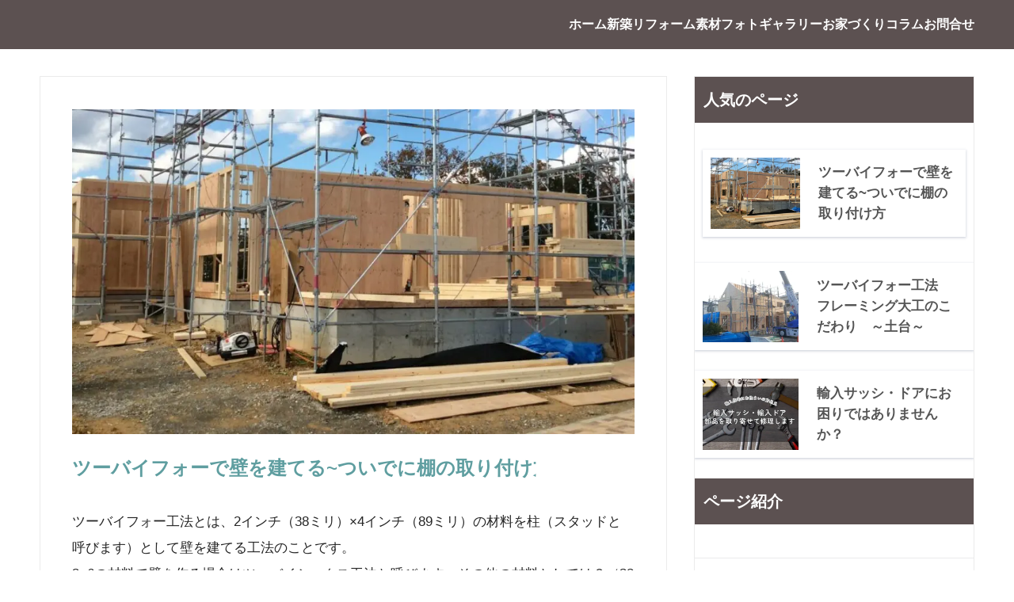

--- FILE ---
content_type: text/html; charset=UTF-8
request_url: https://genuine-house.com/tsukekata-of-shelf/
body_size: 80934
content:
<!DOCTYPE html><html lang="ja"><head> <meta charset="utf-8"> <meta http-equiv="X-UA-Compatible" content="IE=edge"> <meta name="HandheldFriendly" content="True"> <meta name="MobileOptimized" content="320"> <meta name="viewport" content="width=device-width, initial-scale=1, viewport-fit=cover"/> <meta name="msapplication-TileColor" content="#d1b3aa"> <meta name="theme-color" content="#d1b3aa"> <link rel="pingback" href="https://genuine-house.com/home/xmlrpc.php"> <title>ツーバイフォーで壁を建てる~ついでに棚の取り付け方 | 神戸の注文住宅・リフォーム｜ジェニュイン〜神戸のこだわりの工務店〜</title><meta name='robots' content='max-image-preview:large' /><link rel="alternate" type="application/rss+xml" title="神戸の注文住宅・リフォーム｜ジェニュイン〜神戸のこだわりの工務店〜 &raquo; フィード" href="https://genuine-house.com/feed/" /><link rel="alternate" type="application/rss+xml" title="神戸の注文住宅・リフォーム｜ジェニュイン〜神戸のこだわりの工務店〜 &raquo; コメントフィード" href="https://genuine-house.com/comments/feed/" /><link rel="alternate" title="oEmbed (JSON)" type="application/json+oembed" href="https://genuine-house.com/wp-json/oembed/1.0/embed?url=https%3A%2F%2Fgenuine-house.com%2Ftsukekata-of-shelf%2F" /><link rel="alternate" title="oEmbed (XML)" type="text/xml+oembed" href="https://genuine-house.com/wp-json/oembed/1.0/embed?url=https%3A%2F%2Fgenuine-house.com%2Ftsukekata-of-shelf%2F&#038;format=xml" /><style id='wp-img-auto-sizes-contain-inline-css' type='text/css'>img:is([sizes=auto i],[sizes^="auto," i]){contain-intrinsic-size:3000px 1500px}
/*# sourceURL=wp-img-auto-sizes-contain-inline-css */</style><style id='sng-stylesheet-inline-css' type='text/css'>body{margin:0;background-color:#eaedf2;color:#252525;font-family:sans-serif;line-height:1.83;word-break:normal;overflow-wrap:break-word;-webkit-font-smoothing:antialiased;-moz-osx-font-smoothing:grayscale;-webkit-text-size-adjust:none}.dfont{font-family:var(--wp--preset--font-family--dfont)}*{box-sizing:border-box}a:active,a:hover{outline:0}p{word-wrap:break-word}h1{margin:.67em 0;font-size:2em}.strong{font-weight:700}.em{font-style:italic}hr{box-sizing:content-box;height:0}pre{margin:0;white-space:pre-wrap}code,pre{font-family:Menlo,Consolas,monaco,monospace,"ＭＳ ゴシック",sans-serif;font-size:1em}dl,ol,ul{margin:1em 0}dd{margin:0}ol,ul{list-style-type:none;padding:0}nav ol,nav ul{list-style:none;list-style-image:none}img{max-width:100%;height:auto;border:0;vertical-align:middle}iframe{max-width:100%}:where(figure){margin:0 0 1em}.entry-content img.alignleft{display:inline;float:left;margin:.5em 1.2em .5em 0}.entry-content img.alignright{display:inline;float:right;margin:.5em 0 .5em 1em}fieldset{margin:0 2px;padding:.35em .625em .75em;border:1px solid silver}legend{padding:0;border:0}button,input,select,textarea{margin:0;font-family:inherit;font-size:100%}button,input{line-height:normal}button,html input[type=button],input[type=reset],input[type=submit]{cursor:pointer;-webkit-appearance:button}input[type=checkbox],input[type=radio]{box-sizing:border-box;padding:0}input[type=search]::-webkit-search-cancel-button,input[type=search]::-webkit-search-decoration{-webkit-appearance:none}table{border-spacing:0;border-collapse:collapse}.ir{overflow:hidden;text-indent:100%;white-space:nowrap}.catpost-cards{margin-bottom:var(--wp--custom--entry--gap)}.catpost-cards--column-mobile-2,.catpost-cards--column-mobile-3,.catpost-cards--column-mobile-4{display:grid;gap:var(--wp--custom--entry--gap)}.catpost-cards--column-mobile-1{display:block}.catpost-cards--column-mobile-2{grid-template-columns:repeat(2,1fr)}.catpost-cards--column-mobile-3{grid-template-columns:repeat(3,1fr)}.catpost-cards--column-mobile-4{grid-template-columns:repeat(4,1fr)}.sidelong{display:grid;gap:var(--wp--custom--entry--gap-mobile)}.sidelong--column-mobile-1{grid-template-columns:repeat(1,1fr)}.sidelong--column-mobile-2{grid-template-columns:repeat(2,1fr)}.sidelong--column-mobile-3{grid-template-columns:repeat(3,1fr)}.sidelong--column-mobile-4{grid-template-columns:repeat(4,1fr)}.field,input[type=color],input[type=date],input[type=datetime],input[type=email],input[type=month],input[type=number],input[type=password],input[type=search],input[type=tel],input[type=text],input[type=time],input[type=url],input[type=week],select,textarea{display:block;width:100%;margin-bottom:.7em;padding:.55em;border:0;border-radius:3px;background-color:#eff1f5;box-shadow:none;color:rgba(0,0,0,.7);font-size:1em;line-height:1.5;transition:ease}textarea{max-width:100%;min-height:120px;line-height:1.5em;padding:.5em;overflow:auto}select{background:url([data-uri]);background-color:transparent;background-repeat:no-repeat;background-position:97.5% center;outline:0;-webkit-appearance:none;-moz-appearance:none;appearance:none}select::-ms-expand{display:none}.wrap{width:var(--wp--custom--wrap--width);margin:0 auto}.error404 #inner-content,.page:not(.no-bg) #inner-content,.single #inner-content{width:100%}.category:has(#entry):not(.no-bg) #inner-content{width:100%}.error404 .insidesp,.page:not(.no-bg) .insidesp,.single .insidesp{margin:0 auto;padding:0 var(--wp--custom--wrap--mobile--padding)}.category:has(#entry):not(.no-bg) .insidesp{margin:0 auto;padding:0 var(--wp--custom--wrap--mobile--padding)}.category:has(#entry):not(.no-bg) #content{margin-top:0}.category:not(.no-bg) #entry{padding-top:20px}:root body a,a{text-decoration:none}a:hover{text-decoration:underline;cursor:pointer}.has-sango-pastel-color,.pastel-c,body #inner-content .pastel-c{color:var(--wp--preset--color--sango-pastel)}.has-sango-pastel-background-color,.pastel-bc,body #inner-content .pastel-bc{background-color:var(--wp--preset--color--sango-pastel)}a{color:var(--wp--preset--color--sango--main)}.has-sango-main-color,.main-c,body #inner-content .main-c{color:var(--wp--preset--color--sango-main)}.has-sango-main-background-color,.main-bc,body #inner-content .main-bc{background-color:var(--wp--preset--color--sango-main)}.main-bdr,body #inner-content .main-bdr{border-color:var(--wp--preset--color--sango-main)}.accent-c,.has-sango-accent-color,body #inner-content .accent-c{color:var(--wp--preset--color--sango-accent)}.accent-bc,.has-sango-accent-background-color,body #inner-content .accent-bc{background-color:var(--wp--preset--color--sango-accent)}#footer_menu .raised,#reply-title:before,#toc_container .toc_title,.entry-content .ez-toc-title-container,.entry-content .main-c-b:before,.entry-content .main-c-before li:before,.entry-content blockquote:before,.main-c-b:before,.main-c-before li:before,.pagination a,.pagination span{color:var(--wp--preset--color--sango-main)}#submit,#toc_container .toc_title:before,.cat-name,.drawer .wp-block-search .wp-block-search__button,.entry-content .main-bc-before li:before,.ez-toc-title-container:before,.footer .wp-block-search .wp-block-search__button,.main-bc-before li:before,.pagination .current,.post-page-numbers.current,.pre_tag>span,.searchform__submit,.sidebar .wp-block-search .wp-block-search__button,.withtag_list>span{background-color:var(--wp--preset--color--sango-main)}#ez-toc-container,#toc_container,.entry-content .li-mainbdr ol,.entry-content .li-mainbdr ul,.entry-content h3,.li-mainbdr ol,.li-mainbdr ul{border-color:var(--wp--preset--color--sango-main)}.acc-bc-before li:before,.entry-content .acc-bc-before li:before,.search-title i{background:var(--wp--preset--color--sango-accent)}.entry-content .li-accentbdr ol,.entry-content .li-accentbdr ul,.li-accentbdr ol,.li-accentbdr ul{border-color:var(--wp--preset--color--sango-accent)}.entry-content .li-pastelbc ol,.entry-content .li-pastelbc ul,.li-pastelbc ol,.li-pastelbc ul,.pagination a:hover{background:var(--wp--preset--color--sango-pastel)}.is-style-sango-list-main-color li:before{background-color:var(--wp--preset--color--sango-main)}.is-style-sango-list-accent-color li:before{background-color:var(--wp--preset--color--sango-accent)}.sgb-label-main-c{background-color:var(--wp--preset--color--sango-main)}.sgb-label-accent-c{background-color:var(--wp--preset--color--sango-accent)}.h1,.h2,.h3,.h4,.h5,h1,h2,h3,h4,h5{font-weight:700}.h1 a,.h2 a,.h3 a,.h4 a,.h5 a,h1 a,h2 a,h3 a,h4 a,h5 a{text-decoration:none}.h1,h1{font-size:1.35em;line-height:1.6}.h2,h2{margin-bottom:.375em;font-size:1.3em;line-height:1.56}.h3,h3{font-size:1.2em}.h4,h4{font-size:1.1em}.h5,h5{margin-bottom:.5em;font-size:1em;line-height:1.5}.entry-content h2{margin:2.5em 0 .7em;font-size:1.4em;line-height:1.6}.entry-content h3{margin:2.6em 0 .7em;padding:10px 0 10px 10px;border-left-width:4px;border-left-style:solid;font-size:1.2em;line-height:1.5}.entry-content h4{margin:2.3em 0 .7em;font-size:1.1em}.header{position:relative;z-index:99;box-shadow:0 0 45px rgb(0 12 66 / 16%)}.entry-content a,.header a{transition:var(--wp--custom--transition--default)}#inner-header{max-width:96%;display:flex;justify-content:space-between}#drawer+#inner-header{max-width:calc(100% - 76px)}#logo{display:table;margin:0;padding:0 0 0 5px;width:100%;font-size:6vmin;text-align:center;letter-spacing:1px}#logo:before{content:"";height:62px;display:block;float:left}#logo a{display:table-cell;line-height:1.5;vertical-align:middle}#logo a:hover{opacity:.5}#logo img{display:inline-block;height:62px;width:auto;padding:10px 0 10px 0;vertical-align:middle}.desktop-nav{display:none}.mobile-nav{overflow:hidden}.mobile-nav,.mobile-nav li,.mobile-nav li a{height:40px}.mobile-nav ul{overflow-x:auto;margin:0;text-align:center;white-space:nowrap;animation:RightToLeft 2s cubic-bezier(.24,.56,.47,.91) 0s 1 normal;-webkit-overflow-scrolling:touch}.mobile-nav ul::-webkit-scrollbar{display:none;-webkit-appearance:none}@keyframes RightToLeft{0%{transform:translateX(16px)}}.mobile-nav li{display:inline-block;opacity:.8}.mobile-nav li.current-menu-item{border-bottom-width:3px;border-bottom-style:solid;opacity:1}.mobile-nav li a{display:inline-block;padding:0 9px;font-size:14px;font-weight:700;vertical-align:middle;line-height:40px}.mobile-nav li a:hover{opacity:1;text-decoration:none}#drawer__content{overflow:auto;position:fixed;left:0;top:0;z-index:9999;width:90%;max-width:330px;height:100%;padding-bottom:50px;background:#fff;transition:var(--wp--custom--transition--default);-webkit-transform:translateX(-105%);transform:translateX(-105%);-webkit-overflow-scrolling:touch}.sgb-header--sticky #drawer__content{top:0}#drawer__content .widget{margin:0 0 16px}#drawer__content .widget_search{margin:1em}#drawer__content .searchform__input{background:#efefef;box-shadow:none}.drawer__title{position:relative;padding:7px 16px;font-size:22px;font-weight:700;text-align:center;letter-spacing:2px}.drawer--unshown,.drawer-unshown{display:none}#drawer__open,.header-search{position:absolute;top:0;width:48px;padding:0;border:none;background:0 0;outline:0;font-size:23px;text-align:center;vertical-align:middle;line-height:62px}#drawer__open{left:0}.header-search{right:0}#drawer__close-cover{display:none;position:fixed;z-index:99;top:0;left:0;width:100%;height:100%;background:#000;opacity:0;transition:var(--wp--custom--transition--default)}#drawer__input:checked~#drawer__content{box-shadow:6px 0 25px rgba(0,0,0,.16);-webkit-transform:translateX(0);transform:translateX(0)}#drawer__input:checked~#drawer__close-cover{display:block;opacity:.5}.header-search__close,.header-search__input,.header-search__modal{display:none}.header-search__label{cursor:pointer}.header-search__close{position:fixed;top:0;left:0;right:0;bottom:0;z-index:99999}#container .header-search__close{display:none;margin:0}.header-search__close{cursor:pointer;background:rgba(0,0,0,.65)}.header-search__modal{position:fixed;top:50%;left:0;width:100%;padding:1em;z-index:999999}.header-search__modal .searchform{max-width:350px;margin:-70px auto 0;font-size:18px}.header-search__modal .searchform__submit{background:#eaeaea;color:#4e4e4e}.header-search__modal .searchform:before{content:"キーワードで検索";color:#fff;font-weight:700;display:block;text-align:left;font-size:16px;line-height:1.5;margin-bottom:7px}.header-search__input:checked~.header-search__close,.header-search__input:checked~.header-search__modal{display:block}#container .header-search__input:checked~.header-search__close,#container .header-search__input:checked~.header-search__modal{display:block}.header-info a{display:block;padding:10px;font-weight:700;border-top:solid 1px rgba(255,255,255,.3);text-align:center;text-decoration:none;transition:opacity var(--wp--custom--transition--default),background-size var(--wp--custom--transition--default)}.header-info.animated a{animation:fadeHeader .7s ease 0s 1 normal}.header-info a:hover{text-decoration:none;background-size:140%;opacity:.9}#content{margin-top:2em;padding-bottom:2em}.category:has(.entry):not(.no-bg) #content{margin-top:0}.page #content,.single #content{margin-top:0}#entry{margin-bottom:1.5em;background-color:#fff;box-shadow:var(--wp--custom--shadow--small)}.no-bg #entry{padding:0;box-shadow:none;background-color:transparent;overflow:visible;border-radius:0}.no-bg #entry .entry-content{padding:0}.layout-squared #entry{box-shadow:none}.parts-squared .article-footer,.parts-squared .entry-content{--wp--custom--rounded--small:0;--wp--custom--rounded--medium:0}.one-column #entry{box-shadow:none}#entry header{color:#070f16}#entry footer{margin:2em 0 0}#entry footer aside{position:relative}.article-footer p,.copyright,.entry-footer p{margin:0}.post-thumbnail{margin:16px 0 0}.post-thumbnail img{width:100%}.withspace{padding:0 16px}.sns-btn{margin:0 auto;text-align:center}.article-header .sns-btn:not(.sns-dif){margin-top:30px}.sns-btn__item{display:inline-block;position:relative}.sns-btn__item a{display:inline-block;border-radius:var(--wp--custom--rounded--medium);font-size:12px;text-align:center;text-decoration:none;vertical-align:middle;transition:var(--wp--custom--transition--default)}.sns-btn__item a:hover{box-shadow:0 10px 25px -5px rgba(0,0,0,.2);text-decoration:none}.sns-btn__item i{display:block;width:auto;height:32px;font-size:32px;line-height:32px}.sns-btn__item img{display:block;height:32px;width:32px;padding:1px}.sns-btn__item.tw img{padding:0}.tw .scc,.tw a{color:#000}.fb .scc,.fb a{color:#3b8df7}.pkt .scc,.pkt a{color:#ff7b7b}.hatebu .scc,.hatebu a{color:#45b5f7}.line a{color:#59d869}.fa-hatebu:before{position:relative;top:-.1em;font-family:Quicksand,Arial,sans-serif;font-size:1.11em;font-weight:700;line-height:32px;content:"B!";white-space:nowrap}.Threads:before{content:"";display:inline-block;background-size:cover;background-position:center}.follow_btn .Threads:before{width:60px;height:60px}.X::before{content:"";display:inline-block;background-size:cover;background-position:center}.follow_btn .X::before{width:60px;height:60px}#fab{display:none}.fab-btn{display:block;position:relative;margin:-25px 16px 0 auto;width:140px;z-index:2;outline:0;cursor:pointer;border-radius:33px;font-size:19px;text-align:center;letter-spacing:1px;background-color:#fff;box-shadow:var(--wp--custom--shadow--solid);transition:var(--wp--custom--transition--default);transition-delay:0.1s}.fab-btn:hover{box-shadow:var(--wp--custom--shadow--solid-hover)}.fab-btn,.fab-btn i{height:50px;line-height:50px}.fab-btn i:after{content:"SHARE";padding-left:10px;font-family:Quicksand,Avenir,Arial;font-weight:500;color:#555}#fab:checked~.fab-btn{background:#f0f0f0;opacity:0;-webkit-transform:translate(-160px,-160px) scale3d(4,5,1);transform:translate(-160px,-160px) scale3d(4,5,1)}.nothumb .fab-btn{margin:-35px 16px 0 auto}@media only screen and (max-width:400px){.nothumb .fab-btn{margin:16px;width:auto;animation:none}.nothumb .fab-btn,.nothumb .fab-btn i{animation:none}}#fab:checked~.fab-btn i{display:none}#fab__contents{display:none;position:fixed;z-index:9999;top:0;left:0;width:100vw;height:100%;padding:10px;background:#eaedf2}#fab__contents+.sns-btn{margin-top:16px}#fab:checked~#fab__contents{display:block;animation:coverIn .7s ease 0s 1 normal}@keyframes coverIn{0%{opacity:0}50%{opacity:0}100%{opacity:1}}.fab__contents-main{position:absolute;top:50%;left:0;width:100%;padding:20px 0;background:#e9edf2;-webkit-transform:translateY(-50%);transform:translateY(-50%);border-radius:var(--wp--custom--rounded--medium)}.fab__contents_title{margin:0;font-size:30px;text-align:center}.fab__contents_img{overflow:hidden;position:relative;width:300px;height:145px;margin:10px auto;background-repeat:no-repeat;background-position:50% 50%;background-size:cover;box-shadow:0 2px 5px rgba(0,0,0,.2);color:#fff;font-weight:700}.drawer__title__close,.fab__contents__close{position:absolute;z-index:999999;top:0;right:0;padding:0 16px 10px;cursor:pointer}.drawer__title__close span,.fab__contents__close span{display:inline-block;position:relative;width:3px;height:45px;margin:0 20px 0 7px;padding:0;background:#8c9196;transition:var(--wp--custom--transition--default);-webkit-transform:rotate(45deg);transform:rotate(45deg)}.drawer__title__close span:before,.fab__contents__close span:before{display:block;position:absolute;top:50%;left:-20px;width:45px;height:3px;margin-top:-2px;background:#8c9196;content:""}#fab:checked~#fab__contents .drawer__title__close{display:inline-block}.drawer__title__close span:hover,.fab__contents__close span:hover{transform:rotate(45deg) scale(1.1)}.drawer__title__close{display:inline-block;padding:10px 3px}.drawer__title__close span{height:30px;margin:0 20px 0 7px}.drawer__title__close span:before{left:-13px;width:30px}.fab__close-cover{display:none;position:fixed;z-index:9999;top:0;left:0;padding:10px;background:rgba(0,0,0,.35);opacity:0}.footer .fab-btn{display:none}.sns-btn__item{width:17%;margin:0 .5%}.sns-btn__item a:hover{opacity:.6;box-shadow:none}.sns-btn__title{display:inline-block;position:relative;padding:0 25px;color:#cccfd7;font-size:22px;font-weight:700;line-height:1;letter-spacing:1px}.sns-btn__title:after,.sns-btn__title:before{display:inline-block;position:absolute;top:50%;width:20px;height:3px;border-radius:3px;background-color:#d8dae1;content:""}.sns-btn__title:before{left:0;-webkit-transform:rotate(50deg);transform:rotate(50deg)}.sns-btn__title:after{right:0;-webkit-transform:rotate(-50deg);transform:rotate(-50deg)}.share_txt{font-weight:700;white-space:nowrap}.sns-dif{position:relative}.sns-dif .share_txt{display:none}.sns-dif ul{margin:0;padding:14px 0 16px;background:#eaedf2;-webkit-backface-visibility:hidden;backface-visibility:hidden;overflow:hidden}.sns-dif ul li{width:auto;margin:0}.sns-dif ul li a{position:relative;width:52px;height:52px;margin:10px;padding:0;background:#fff;box-shadow:0 7px 16px -4px rgba(0,0,0,.16);transition:all .3s;transition-timing-function:cubic-bezier(0.51,0.1,0.36,1.68)}.sns-dif ul li a:hover{opacity:1;box-shadow:0 14px 20px -4px rgba(0,0,0,.25);transform:scale(1.05) translateY(-2px)}.sns-dif ul li i{font-size:30px;line-height:52px;height:52px}.sns-dif ul li .fa-line{font-size:32px}.sns-dif .sns-btn__item img{margin:11px auto 0}.sns-dif .fa-hatebu:before{top:0}.scc{position:absolute;font-size:11px;font-weight:700;top:-19px;opacity:.7;left:50%;-webkit-transform:translateX(-50%);transform:translateX(-50%)}.sns-dif .scc{top:auto;bottom:-12px;line-height:1.2}.fixed-menu{margin-bottom:54px}.fixed-menu.fixed-menu-scroll-upward{margin-bottom:0}.fixed-menu.fixed-menu-scroll-upward ul{transform:translateY(100%);transition:transform .3s ease-in}.fixed-menu.fixed-menu-scroll-upward-show ul{transform:translateY(0)}.fixed-menu ul{position:fixed;display:table;table-layout:fixed;width:100%;bottom:0;left:0;margin:0;padding-bottom:constant(safe-area-inset-bottom);padding-bottom:env(safe-area-inset-bottom);z-index:98;box-shadow:0 -1px 3px rgba(100,120,130,.25)}.fixed-menu ul li i{font-size:24px;display:block;width:auto}.fixed-menu ul li{display:table-cell;text-align:center}.fixed-menu ul li a{display:block;padding:9px 0 6px;font-size:10px;font-weight:700;white-space:nowrap;overflow:hidden}.fixed-menu a:hover,.fixed-menu__follow a{text-decoration:none}.fixed-menu__share .sns-btn__title{display:none}.fixed-menu__follow,.fixed-menu__share{position:fixed;bottom:-160px;width:100%;z-index:97;transition:var(--wp--custom--transition--default)}.fixed-menu__follow.active,.fixed-menu__share.active{bottom:54px;bottom:calc(env(safe-area-inset-bottom) + 52px)}.fixed-menu__share ul{background:#a2a7ab}.fixed-menu__share .scc{color:#e0e0e0}.fixed-menu__follow{display:table;table-layout:fixed;width:100%;background:#505050;text-align:center;box-shadow:0 -2px 10px rgba(0,0,0,.1)}.fixed-menu__follow a,.fixed-menu__follow span{display:table-cell;color:#fff;vertical-align:middle;height:54px}.fixed-menu__follow span{font-size:19px;padding:10px 3px}.fixed-menu__follow a{font-size:11px;padding:10px 0 5px}.fixed-menu__follow a i{display:block;font-size:28px}.follow-x{background:#000;display:block}.follow-x::before{content:"";display:block;margin:0 auto;background-size:50px 50px;background-position:center;width:28px;height:28px}.follow-fb{background:#7c9cec}.follow-fdly{background:#8ed87a}.follow-youtube{background:#f0504f}.follow-insta{background:linear-gradient(45deg,#fad51f,#f95e5e 20%,#e83784 60%,#754ed5)}.article-header{margin-bottom:10px}.page-title,.single-title{position:relative;margin:20px 0 0;padding:0 16px;color:#444}.entry-meta{margin:16px 0 0;padding:0 16px;font-size:16px;letter-spacing:.3px;color:#a5aaaf}.entry-time.pubdate{padding:0 10px 0 0}time.pubdate:before,time.updated:before{padding-right:5px;font-family:FontAwesome;opacity:.6}time.pubdate:before{content:"\f017"}time.updated:before{content:"\f021"}.entry-content{padding:10px var(--wp--custom--wrap--mobile--padding) 0;margin-right:auto;margin-left:auto}.entry-content--2cols{padding-top:30px;padding-bottom:30px}.entry-content p{margin:0 0 1.5em}.entry-content>p{line-height:1.93}.entry-content p a{text-decoration:underline}.entry-content p a:hover{text-decoration:none}.entry-content table{width:100%;margin:1em 0;border:var(--sgb-table-border-width,2px) solid #e0e0e0}.entry-content table.tb-responsive{display:block;overflow-x:auto;width:100%;white-space:nowrap;-webkit-overflow-scrolling:touch}.entry-content table caption{margin:0 0 7px;color:#9fa6b4;font-size:.75em;letter-spacing:1px}.entry-content tr:not(:last-child){border-bottom:var(--sgb-table-border-width,2px) solid #e0e0e0}.entry-content .wp-block-table td,.entry-content .wp-block-table th{border:none}.entry-content .wp-block-table td,.entry-content td{padding:7px;border-right:var(--sgb-table-border-width,2px) solid #e0e0e0;word-break:break-all}.entry-content td:last-child,.entry-content th:last-child{border-right:0}.entry-content .wp-block-table th,.entry-content th{padding:7px;border-right:var(--sgb-table-border-width,2px) solid #e0e0e0;border-bottom:var(--sgb-table-border-width,2px) solid #e0e0e0;background:#f8f9fa}.entry-content .wp-block-table thead{border-bottom:none}.entry-content tfoot{border-top:2px dotted #c5c7ca;background:#f8f9fa}.entry-content .is-style-sango-table-scroll-hint.wp-block-table table{margin:0}.entry-content .is-style-sango-table-scroll-hint{margin:1em 0}.entry-content .is-style-sango-table-scroll-hint table td,.entry-content .is-style-sango-table-scroll-hint table th{white-space:nowrap}.entry-content .scroll-hint-icon{height:90px;top:calc(50% - 45px)}.entry-content blockquote{box-sizing:border-box;position:relative;margin:1.5em 0;padding:13px 16px 13px 50px;border:solid 2px #464646;color:#464646}.entry-content blockquote:before{display:inline-block;position:absolute;top:20px;left:16px;font-family:FontAwesome;font-size:25px;vertical-align:middle;line-height:1;content:"\f10d"}.entry-content blockquote p{margin:10px 0;padding:0;line-height:1.7}.entry-content blockquote cite{display:block;color:#888;font-size:.9em;text-align:right}.entry-content blockquote ol,.entry-content blockquote ul{border:none;padding:5px 0 5px 22px;margin:0;background:0 0}.entry-content :where(ol:not([class])),.entry-content :where(ul:not([class])){margin-bottom:1.5em;padding:1em 1em 1em 2.5em;border:solid 2px var(--sgb-list-border-color,#e8e8e8);background-color:var(--sgb-list-box-color,none);box-shadow:var(--sgb-list-box-shadow,none);color:var(--sgb-list-color,inherit);border-radius:3px}.entry-content ul{list-style-type:disc}.entry-content li{padding:5px 0}.entry-content li ol li,.entry-content li ul li{padding:0}.entry-content ol{list-style-type:decimal}.entry-content ol li ol,.entry-content ol li ul,.entry-content ul li ol,.entry-content ul li ul{margin:0;padding:.5em 0 .5em 1.3em;border:none}.entry-content dd{margin-bottom:1.5em;margin-left:0;color:#787878;font-size:.9em}.entry-content img{max-width:100%;height:auto}.entry-content .size-auto,.entry-content .size-full,.entry-content .size-large,.entry-content .size-medium,.entry-content .size-thumbnail{max-width:100%;height:auto}.entry-content .aligncenter,.entry-content img.aligncenter{clear:both;margin-right:auto;margin-left:auto}.entry-content img.aligncenter{display:block}.entry-content .gallery-caption{color:gray;font-size:.75em;margin:5px 0;text-align:center}.entry-content .wp-caption{max-width:100%;margin:0 0 1.5em;padding:8px;border:#eaedf2 2px solid}.entry-content .wp-caption.aligncenter{margin:0 auto 1em}.entry-content .wp-caption img{max-width:100%;width:100%;margin-bottom:0}.entry-content .wp-caption p.wp-caption-text{margin:10px 0 0;font-size:.85em;text-align:center}.entry-content .haiiro,.entry-content code{padding:.2em .3em;margin:0 .2em;border-radius:5px;background:#f1f2f3;color:#404040;font-size:.9em}.entry-content pre{margin:0 0 1.5em;padding:1em;border:solid 1px #eaedf2;background:#f3f6fc;color:#54687c}.entry-content pre code{padding:0;background:0 0}body .entry-content>:first-child{margin-top:.1em}.home_bottom{margin:1em 0}.home_top{margin:0 0 1em}#content.page-forfront{margin-top:0;padding:16px;background:#fff}#content.page-forfront .entry-content{padding:0!important;max-width:var(--wp--custom--wrap--max-width);margin-right:auto;margin-left:auto}.pagination,.wp-prev-next{margin:1.5em 0}.pagination{text-align:left}.pagination ul{display:block;clear:both;padding:1.5em 0 0;text-align:center}.pagination li{display:inline-block;overflow:hidden;margin:3.5px;padding:0;text-align:center}.pagination a,.pagination span,.post-page-numbers{display:inline-block;width:46px;height:46px;margin:0;border-radius:50%;background:#fff;font-size:17.5px;font-weight:700;text-decoration:none;line-height:46px}.pagination .current,.post-page-numbers.current{color:#fff;cursor:default}.page-numbers{transition:var(--wp--custom--transition--default)}.page-numbers.dots{width:auto;padding:0;background:0 0}.wp-prev-next .prev-link{float:left}.wp-prev-next .next-link{float:right}.page-links,.post-page-links{margin:2em 0;text-align:center}a.post-page-numbers{margin:0 2px;background:#eff0f1;color:#555;text-decoration:none!important}a.post-page-numbers:hover{background:#e4e5e6}#sidebar1{flex:1;min-width:0}#nav_drawer h4:first-child,#sidebar1 h4:first-child{margin-top:0}.widget{margin:0 0 var(--wp--custom--widget--gap);background:#fff;font-size:.98em}.widget a{transition:var(--wp--custom--transition--default)}.fixed-sidebar .widget,.footer .my_profile,.normal-sidebar .widget,.sgb-footer .my_profile{border-radius:var(--wp--custom--rounded--medium);overflow:hidden;box-shadow:var(--wp--custom--shadow--small)}.fixed-sidebar .widget:has(.nowidget),.normal-sidebar .widget:has(.nowidget){border-radius:0;box-shadow:none;border:none}.layout-squared .fixed-sidebar .widget,.layout-squared .footer .my_profile,.layout-squared .normal-sidebar .widget,.layout-squared .sgb-footer .my_profile{border-radius:0;box-shadow:none}.my_profile{background-color:#fff}.widget .widget{box-shadow:none;margin:0;padding:0;border:none}.footer .widget:not(.my_profile){background:0 0}.widgettitle{margin-bottom:0;padding:var(--wp--custom--widget--padding-vertical) var(--wp--custom--widget--padding-horizontal);font-size:1.2em}.archive-header{box-shadow:var(--wp--custom--shadow--medium)}.sidebar .widgettitle:before{padding-right:4px;font-family:FontAwesome}.sidebar .my_popular_posts .widgettitle:before{content:"\f201"}.sidebar .widget_archive .widgettitle:before{content:"\f017"}.sidebar .widget_recent_entries .widgettitle:before{content:"\f08d"}.sidebar .widget_tag_cloud .widgettitle:before{content:"\f02c"}.sidebar .widget_categories .widgettitle:before{content:"\f0ca"}.widget_archive select{margin-bottom:0}.widget ul{margin:0}.widget h4+*{margin-top:0;margin-bottom:0;padding:8px 10px}.widget .textwidget{padding:10px}.textwidget p{margin:.5em 0}.widget .custom-html-widget{padding:0}.widget ul li{margin:0;font-weight:700}.widget ul li ul{margin:0}.widget ul li ul li a{padding:5px 7px 5px 13px;font-size:16px;font-weight:400}.widget ul li ul li a:before{padding-right:5px;color:silver;font-family:FontAwesome;content:"\f105"}.widget ul li a{display:block;padding:7px;color:#626262;text-decoration:none}.widget ul li a:hover{background:#efefef}.widget .my_profile ul li a:hover{background:0 0}.widget.popular-posts ul li a:hover{background:0 0}.entry-count{display:inline-block;overflow:hidden;min-width:24px;height:24px;margin-left:3px;border-radius:50%;background:#f3f3f3;color:#626262;font-size:12px;font-weight:400;text-align:center;vertical-align:middle;line-height:24px}.fixed-sidebar{display:none}.normal-sidebar+.fixed-sidebar{margin:25px 0 40px}.fixed-sidebar:not(.sidefixed),.fixed-sidebar:not(.sideidled){position:-webkit-sticky;position:sticky;top:0;max-height:100vh;overflow-y:auto}.admin-bar .fixed-sidebar{top:32px}.fixed-sidebar .widget{margin-bottom:var(--wp--custom--widget--gap)}.fixed-sidebar .widget .widget{margin-bottom:0}.sidefixed{position:fixed;top:0}.sideidled{position:fixed}.widget_search{background:0 0}.searchform div{position:relative;max-width:400px}input.searchform__input{height:45px;padding-right:48px;background:#fff;outline:0;transition:var(--wp--custom--transition--default);-webkit-appearance:none;margin-bottom:0;box-shadow:var(--wp--custom--shadow--medium);border-radius:var(--wp--custom--rounded--small)}input.searchform__input:focus{box-shadow:var(--wp--custom--shadow--medium-hover)}.drawer .wp-block-search .wp-block-search__button,.footer .wp-block-search .wp-block-search__button,.searchform__submit,.sidebar .wp-block-search .wp-block-search__button{position:absolute;top:0;right:0;width:45px;height:45px;padding:0;border:none;border-bottom:solid 1px rgba(0,0,0,.1);border-radius:0 var(--wp--custom--rounded--small) var(--wp--custom--rounded--small) 0;color:#fff;font-size:20px;text-align:center;vertical-align:middle;line-height:44px}.searchform__submit i{transition:.4s ease-in-out;line-height:44px}input.searchform__input:focus+.searchform__submit i{font-size:24px}.tagcloud a{display:inline-block;margin:5px 5px 5px 0;padding:2px 8px;border-radius:16px;background:#f4f4f4;color:#666;font-size:12px!important;font-weight:700}.tagcloud a:hover{box-shadow:0 2px 5px rgba(0,0,0,.2);text-decoration:none}#wp-calendar{width:250px;margin:10px auto 0;text-align:center}.widget_media_image{background:0 0}.widget_media_image a,.widget_media_image img{display:block;padding:0}.widget.widget_recent_comments li{padding:5px 0;font-size:.85em;font-weight:400}.widget.widget_recent_comments li a{display:inline;padding:0;text-decoration:underline}.widget.widget_recent_comments li a:hover{background:0 0}.profile-background img{width:100%}.yourprofile .profile-img{position:relative;width:80px;height:80px;margin:-40px auto 0}.yourprofile .profile-img img{border:solid 3px #fff;border-radius:40px;overflow:hidden;width:80px;height:80px;object-fit:cover}.yourname{padding:0 10px;font-size:1.3em;font-weight:700;text-align:center}.profile-content{padding:0 16px;font-size:.95em}.entry-content .my_profile .profile-sns{border:none}.profile-sns{margin:0;padding:10px 10px 20px;text-align:center}.profile-sns a{transition:var(--wp--custom--transition--default)}.profile-sns li{display:inline-block;vertical-align:middle}.widget .profile-sns li a{padding:4px;color:#555;width:48px;height:48px}.widget .profile-sns li a:hover{background:0 0;opacity:.6}.profile-sns li i{display:inline-block;width:40px;height:40px;border-radius:50%;background:#6eb6fd;color:#fff;font-size:23px;text-align:center;line-height:40px}.profile-sns li .fa-twitter{background:#3ab4ff}.profile-sns li .fa-facebook,.profile-sns li .fa-facebook-f{background:#3b8df7}.profile-sns li .fa-instagram{background:#ff7b7b}.profile-sns li .fa-youtube{background:#f0504f}.profile-sns li .fa-rss{background:#72d865}.profile-sns li .fa-line{background:#70da7d}.profile-sns .Threads::before{width:24px;height:30px}.profile-sns li .Threads{background-color:#000;display:inline-flex;align-items:center;justify-content:center}.profile-sns .X::before{width:40px;height:40px}.profile-sns li .X{background-color:#000;display:inline-flex;align-items:center;justify-content:center}.widget-menu__title{padding:10px;font-size:1.1em;color:#fff}.widget-menu{text-align:center;display:flex;flex-wrap:wrap}.widget-menu li{width:50%;border-bottom:solid 2px #efefef;font-size:12px;vertical-align:middle;background:#fff}.widget-menu li:nth-child(even){border-left:solid 2px #efefef}.widget-menu li:last-child,.widget-menu li:nth-last-child(2){border-bottom:0}.widget-menu i{display:block;font-size:3em}#main .widget-menu{margin:0 0 1em;padding:0;border-top:0;list-style:none}#main .widget-menu li{margin-top:1px;padding:0}#main .widget-menu li:after{display:table;content:""}#main .widget-menu a{display:block;padding:1.2em .5em;font-weight:700;text-decoration:none;color:#555}#main .widget-menu a:hover{background:#efefef}@media only screen and (min-width:520px){.menu-three.widget-menu li{width:33.3%}.menu-three.widget-menu li:nth-child(3n+1){border-left:0}.menu-three.widget-menu li{border-left:solid 2px #efefef}.menu-three.widget-menu li:nth-last-child(3){border-bottom:0}}.widget .follow_btn{margin-top:0;text-align:center}.widget .follow_btn a{margin:16px 5px 10px}.widget .follow_btn a:before{width:50px;height:50px;line-height:50px}.no-widgets{margin-bottom:1.5em;padding:1.5em;border:1px solid #ccc;border-radius:var(--wp--custom--rounded--small);background-color:#fff;text-align:center}.sponsored{margin:1em 0}.entry-content .sponsored:first-child{margin-top:0}#main .h-undeline{position:relative;margin:0;padding:14px 10px;font-weight:700;text-align:center;background:#eaedf2}.recommended{margin:1.5em 0}.recommended a{display:table;width:90%;margin:5%;color:#333;font-weight:700;line-height:1.55}.recommended a div,.recommended a figure{display:table-cell;vertical-align:middle}.recommended a figure{width:90px;height:90px}.recommended figure img{width:100%;border-radius:10px;transition:all .4s}.recommended a div{width:calc(100% - 90px);padding-left:16px}.recommended a:hover{color:#888;text-decoration:none}.recommended a:hover figure img{box-shadow:var(--wp--custom--shadow--medium-hover)}.footer-meta{padding:10px 5% 20px;font-size:.95em;font-weight:700}.footer-meta_title{display:inline-block;padding-right:2px}.footer-meta ul{display:inline-block;margin:0}.footer-meta ul li{display:inline-block}.footer-meta ul li:not(:last-child):after{padding:0 0 0 4px;content:"/"}.footer-meta ul li a{color:rgba(0,0,0,.4)}.footer-meta ul li a:hover{color:#000;text-decoration:none}.meta-tag{margin-top:5px}.meta-tag a:before{padding-left:3px;content:"#"}.tags{margin:0}.like_box{padding:30px 16px}.like_inside{overflow:hidden;max-width:350px;margin:0 auto;border-radius:var(--wp--custom--rounded--small);background:#fff;box-shadow:var(--wp--custom--shadow--large)}.like_img{overflow:hidden;position:relative;width:110%;margin-left:-5%;border-radius:0 0 50% 50%/0 0 25% 25%;transition:var(--wp--custom--transition--default)}.like_img img{width:100%}.like_img:after{display:block;position:absolute;top:0;left:0;width:100%;height:100%;background:#000;opacity:.16;content:""}.like_img p{position:absolute;z-index:2;top:20%;top:calc(50% - 70px);left:0;width:100%;padding:10%;background-position:50% 50%;color:#fff;font-size:35px;text-align:center}.like_content{padding:16px 20px;font-weight:700}.like_content p{padding-bottom:10px;font-weight:700}.like_insta,.like_youtube{display:inline-block;margin:10px 0 0;padding:4.5px 7px 4px;color:#fff;font-size:12px;line-height:1.1;border-radius:4px}.like_youtube{background:#f0504f}.like_insta{background:linear-gradient(45deg,#fad51f,#f95e5e 20%,#e83784 60%,#754ed5)}.fb-like{margin-top:13px}.author-info{position:relative;padding:25px var(--wp--custom--wrap--mobile--padding)}.author-info__inner{position:relative}.author-info__inner+.author-info__inner{margin-top:20px}.author-info__inner .tb{border-radius:var(--wp--custom--rounded--medium);background:#fff;box-shadow:0 5px 20px -5px rgba(105,116,131,.35)}.author-info__inner .tb-left{padding:20px 16px 5px}.author_label span{display:inline-block;position:relative;min-width:120px;max-width:100%;margin:0 0 16px;padding:6px 12px;border-radius:20px;background:#eaedf2;color:#555;font-size:16px;font-weight:700}.author_label span:before{position:absolute;top:100%;left:33px;border:13px solid transparent;border-top:solid 10px #eaedf2;content:""}.author_img{display:inline-block;width:90px;height:90px;margin:0;vertical-align:middle}.author_img img{border:solid 3px #dfe2e8;border-radius:50%;width:100%;height:100%;object-fit:cover}.author-info__inner .tb-left .aut{display:inline-block;width:calc(100% - 95px);margin:0;padding-left:10px;vertical-align:middle;line-height:1.3}.author-info__inner .tb-left dt{font-size:19px;font-weight:700}.author-info__inner .tb-left dd{padding-top:4px;color:#686868;font-size:16px;font-weight:700}.author-info__inner .tb-right{padding:16px;font-size:.95em;line-height:1.7}.follow_btn{margin-top:16px}.follow_btn a{display:inline-block;margin:16px 10px 0 0;color:#919191;text-align:center;font-size:11px}.follow_btn a:hover{text-decoration:none;transform:translateY(-4px)}.follow_btn a:before{display:block;width:60px;height:60px;margin:0 auto;border-radius:var(--wp--custom--rounded--medium);color:#fff;font-family:FontAwesome;font-size:35px;text-align:center;line-height:60px}.fa5 .follow_btn a:before{font-family:"Font Awesome 5 Brands"}.follow_btn .Twitter:before{background:#3ab4ff;content:"\f099"}.follow_btn .Facebook:before{background:#4f96f6;content:"\f09a"}.follow_btn .Instagram:before,.profile-sns li .fa-instagram{background-repeat:no-repeat;background-size:cover;background:#ff7b7b;content:"\f16d"}.follow_btn .YouTube:before{background:#f0504f;content:"\f16a"}.fa5 .follow_btn .YouTube:before{content:"\f167"}.follow_btn .Feedly:before{background:#72d865;content:"\f09e"}.follow_btn .Website:before{background:#ffb35d;content:"\f0ac"}.follow_btn .X:before{background-color:#000}.follow_btn .LINE:before{background:#59d869;content:"\f3c0"}.fa4 .follow_btn .LINE:before{content:"\f075"}.fa5 .follow_btn .Feedly:before,.fa5 .follow_btn .Website:before{font-family:"Font Awesome 5 Free";font-weight:900}.cta{padding:25px 16px;font-weight:700}.cta-img{margin:16px 0;text-align:center}.cta h3{margin:0;font-size:1.5em;line-height:1.45}.cta-descr{margin:16px 0;font-size:1.1em;white-space:pre-wrap}.cta-btn{text-align:center}.cta-btn a{padding:.5em 1em;border-radius:var(--wp--custom--rounded--small);color:#fff}.related_ads{margin:1.5em 0 2em}.article-footer .textwidget{margin:1em 0 0}.prnx_box{margin-bottom:1.5em;justify-content:space-between}.prnx_box a{text-decoration:none}.prnx{display:block;margin:0 16px 20px;color:#505050}.prnx:hover{text-decoration:none}.prnx p{margin:0;padding:4px;color:rgba(0,0,0,.52);font-size:.9em;font-weight:700}.prnx.nx p{text-align:right}.prnx_tb{display:table;width:100%;background:#fff;border-radius:var(--wp--custom--rounded--medium);box-shadow:var(--wp--custom--shadow--large);transition:var(--wp--custom--transition--default)}.prnx:hover .prnx_tb{box-shadow:var(--wp--custom--shadow--large-hover)}.prnx_tb figure{display:table-cell;width:95px;padding:16px 0 16px 16px;vertical-align:middle}.prnx_tb figure img{width:100%}.prev-next__text{display:table-cell;width:calc(100% - 95px);padding:16px;font-size:.9em;vertical-align:middle;line-height:1.4}.nx .prnx_tb figure{padding:16px 16px 16px 0}#comments-title{margin:0;padding:.75em;border-top:1px solid #f8f9fa}.commentlist{list-style-type:none;margin:0;font-size:.9em}.comment{overflow:hidden;position:relative;clear:both;padding:1em}.no-comments{font-size:.95em;padding:14px}.comment .comment-author{padding:7px 0 2px;border:0}.comment .vcard{margin-left:50px}.comment .vcard cite.fn{font-weight:700;font-style:normal}.comment .vcard time{display:block;font-size:.8em;font-style:italic}.comment .vcard time a{color:#9fa6b4;text-decoration:none}.comment .vcard time a:hover{text-decoration:underline}.comment .vcard .avatar{position:absolute;left:16px;border-radius:50%}.comment:last-child{margin-bottom:0}.comment .children{margin:0}.comment[class*=depth-]{margin-top:1.1em}.comment.depth-1{margin-top:0;margin-left:0}.comment:not(.depth-1){margin-top:0;padding:13px}.comment.odd{background-color:#fff}.comment.even{background:#f8f9fa}.comment_content p{margin:.7335em 0 1.5em;line-height:1.5em}#submit,.blue-btn,.comment-reply-link{display:inline-block;position:relative;padding:0 24px;border:0;border-radius:4px;color:#fff;font-size:.9em;font-size:34px;font-weight:400;text-decoration:none;line-height:34px;cursor:pointer;-webkit-transition:background-color .14s ease-in-out;transition:background-color .14s ease-in-out}#submit:focus,#submit:hover,.blue-btn:focus,.blue-btn:hover,.comment-reply-link:focus,.comment-reply-link:hover{color:#fff;text-decoration:none}#submit:active,.blue-btn:active,.comment-reply-link:active{top:1px}.blue-btn{background-color:#009ef3}#submit:focus,#submit:hover,.blue-btn:focus,.blue-btn:hover,.comment-reply-link:focus{background-color:silver}#submit:active,.blue-btn:active,.comment-reply-link:active{background-color:silver}.comment-reply-link{float:right;margin:10px 0 10px 10px;background-color:#c1c7cc;font-size:.85em;font-weight:700}.comment-edit-link{margin:0 7px;font-size:.9em;font-style:italic;text-decoration:none}.comment-navigation{display:flex;justify-content:space-between}.comment-nav-next,.comment-nav-prev{padding:10px;font-weight:700}.entry .comment-respond{padding:1em 1.5em 2em;border-top:solid 1px #eaedf2}#reply-title{font-weight:700}#reply-title:before{padding-right:5px;font-family:FontAwesome;font-weight:400;content:"\f040"}.fa5 #reply-title:before{content:"\f303"}.comment-notes{color:#7b7e82;font-size:.9em}.logged-in-as{margin:0;color:#9fa6b4;font-style:italic}.logged-in-as a{color:#5c6b80}.comment-form-comment{margin:1.5em 0 .75em}.form-allowed-tags{padding:1.5em;background-color:#f8f9fa;font-size:.9em}.form-submit{text-align:right}#submit{display:inline-block;padding:2px 14px;border-radius:var(--wp--custom--rounded--small);box-shadow:var(--wp--custom--shadow--medium);font-size:1em}#comment-form-title{margin:0 0 1.1em}#allowed_tags{margin:1.5em 10px .7335em 0}.comment-form-cookies-consent{font-size:.9em;position:relative;line-height:1.6}.comment-form-cookies-consent input{position:absolute;top:5px;left:0}.comment-form-cookies-consent label{padding-left:25px;display:block}.required{color:#ee7b7b}.nocomments{margin:0 20px 1.1em}.footer{position:relative;clear:both;font-size:.95em}.inner-footer{padding-top:2em}.footer .widget-title,.ft_title{margin:0 0 .7em;padding:2px 0 2px 10px;border-left:solid 3px;font-size:1.2em}.footer .my-widget__text,.footer .widget ul li a{opacity:.75}.footer .widget .my-widget li a{opacity:1}.footer p{line-height:1.55}.footer p a{text-decoration:underline}.footer p a:hover{opacity:.7}.footer .ft_widget,.footer .my_popular_posts{margin:1.5em 0 3em;background:0 0}.footer .widget h4+*{padding:0}.footer .my-widget__img img{border:none;box-shadow:0 3px 16px rgba(0,0,0,.16)}.footer .widget ul:not([class]) li a,.footer .wp-block-categories li a,.footer .wp-block-latest-posts li a,.footer .wp-block-page-list li a{position:relative;padding:8px 0 8px 13px}.footer .widget ul:not([class]) li a:hover,.footer .wp-block-categories li a:hover,.footer .wp-block-latest-posts li a:hover,.footer .wp-block-page-list li a:hover{background:0 0;text-decoration:underline}.footer .widget .my-widget li a{padding-left:0}.footer .widget .my-widget li a:hover{text-decoration:none}.footer .widget ul:not([class]) li a:before,.footer .wp-block-categories li a:before,.footer .wp-block-latest-posts li a:before,.footer .wp-block-page-list li a:before{position:absolute;left:0;font-family:FontAwesome;content:"\f105"}.footer .widget ul li ul li a,.footer .wp-block-categories li ul li a,.footer .wp-block-latest-posts li ul li a,.footer .wp-block-page-list li ul li a{margin-left:16px}.footer .tagcloud a{background:rgba(0,0,0,.18);text-decoration:none}.footer select{background-color:#fff}#footer-menu{padding:20px 10px 10px;text-align:center}#footer-menu a{color:#fff;text-decoration:none}.footer-menu__btn{font-size:20px;transition:var(--wp--custom--transition--default)}.footer-menu__btn:hover{opacity:.7}#footer-menu nav,.footer-links{display:inline-block}#footer-menu ul{margin:.5em}#footer-menu li,.privacy-policy-link{display:inline-block;padding:0 6px;font-size:14.5px}.privacy-policy-link{padding-left:0}#footer-menu .privacy-policy-link:hover,#footer-menu li a:hover{text-decoration:underline}.copyright{margin:5px 0 0;font-size:13.5px;opacity:.7}.totop{display:none;width:54px;height:54px;text-align:center;position:fixed;right:var(--wp--custom--totop--mobile--right);bottom:var(--wp--custom--totop--mobile--bottom);border-radius:50%;opacity:0;transition:none;z-index:10;transition:var(--wp--custom--transition--default)}.totop.block{display:block}.totop.active{opacity:var(--wp--custom--totop--opacity)}.totop.active:hover{opacity:1}.fixed-menu~.totop{bottom:70px}.totop i{display:inline-block;height:54px;line-height:52px;color:#fff;vertical-align:middle}body .totop i{width:auto;height:auto}.totop:hover{opacity:1}.raised,.wp-block-sgb-btn .raised,.wp-block-sgb-btn.btn-raised a{display:inline-block;margin:.5em 0;padding:.4em 1.3em;box-shadow:var(--wp--custom--shadow--medium);text-decoration:none;vertical-align:middle;transition:var(--wp--custom--transition--default);text-decoration:none!important}.btn-raised a,.raised{color:#fff}.raised:focus,.raised:hover,.wp-block-sgb-btn .raised:focus,.wp-block-sgb-btn .raised:hover,.wp-block-sgb-btn.btn-raised a:focus,.wp-block-sgb-btn.btn-raised a:hover{box-shadow:var(--wp--custom--shadow--medium-hover);text-decoration:none;-webkit-tap-highlight-color:transparent}.breadcrumb{margin:0;padding:13px 16px;background:#f4f4f4}.archive .breadcrumb{padding:0;background:0 0}.breadcrumb ul{margin:0}.breadcrumb li{display:inline;list-style:none;color:gray;font-size:.87em}.breadcrumb li:after{padding:0 6px;color:rgba(0,0,0,.2);font-family:FontAwesome;content:"\f0da";font-size:14px}.breadcrumb li a{text-decoration:none}.breadcrumb li:first-child a:before{padding-right:5px;font-family:FontAwesome;font-size:1.1em;font-weight:400;content:"\f016"}.breadcrumb li a:hover{color:gray;text-decoration:none}.archive_header{margin:0 0 2em;padding:10px 16px;background:#fff}.archive_header h1{margin:.5em 0}.archive_header ul{margin:.1em 0}.archive_header .cat-item{display:inline-block;overflow:hidden;margin:0 5px 5px 0;padding:3px 14px;border-radius:20px;background:#eaedf2;font-size:.9em;transition:.2s ease-in-out}.archive_header .cat-item:hover{box-shadow:0 3px 7px rgba(0,0,0,.2)}.archive_header .cat-item a{color:#4c4c4c}.archive_header .cat-item a:hover{text-decoration:none}.archive_header .taxonomy-description{padding:0}.author h1 .fa-check-circle{color:#5cc5f0}.author_page_img img{border:solid 5px #eaedf2;border-radius:50%;width:90px;height:90px;object-fit:cover}.author h1,.author_page_img{display:inline-block;vertical-align:middle}.author_page_img{width:100px}.author h1{padding-left:.3em;font-size:1.5em}#header-image{min-height:160px;background-repeat:no-repeat;background-position:50% 50%;background-size:cover;animation:var(--wp--custom--animation--header)}@keyframes fadeHeader{0%{opacity:0;transform:translateY(20px)}100%{opacity:1}}.header-image__text{max-width:1080px;margin:0 auto;padding:6em 20px;color:#fff;text-align:center;line-height:1.5}.header-image__text p{margin:10px 0;white-space:pre-wrap}.header-image__headline{font-size:2em;font-weight:700}.header-image__descr{font-size:.9em}.header-image__btn{margin:20px 0 0}.header-image__btn .raised{font-size:19px;line-height:1.6;border-radius:var(--wp--custom--rounded--small)}#divheader,.post-tab{animation:fadeHeader 1s ease 0s 1 normal}.divheader__img img{width:100%}.divheader__text{padding:16px}.divheader__headline{margin:0 0 5px;font-size:1.3em;font-weight:700;line-height:1.4}.divheader__descr{margin:.5em 0;font-size:1em;white-space:pre-wrap}.divheader__btn{margin:16px 0;text-align:center}.divheader__btn .raised{font-size:18px;font-weight:700;border-radius:var(--wp--custom--rounded--small)}.divheader__btn .raised:before{content:"\f0da";font-family:FontAwesome;padding-right:8px}.nofound-title{position:relative;padding:1em .5em;background:#fff;font-size:1.1em;font-weight:700;text-align:center}.nofound-title i{color:#84c2ff;font-size:1.2em;animation:slideDown 1s ease 0s 1 normal}.widget_block:empty{display:none}.widget_block .sgb-box-simple{margin-bottom:0;margin-top:0}.widget_block .divheader,.widget_block .sgb-box-menu,.widget_block .sgb-toc-menu{margin-bottom:0!important}.widget_block>.wp-widget-group__inner-blocks{background-color:#fff}@keyframes slideDown{0%{opacity:0;transform:translateY(-30px)}100%{opacity:1}}.nofound-title:before{position:absolute;z-index:2;top:100%;left:50%;margin-left:-20px;border:20px solid transparent;border-top:20px solid #fff;content:""}.nofound-img{position:relative}.nofound-img img{width:100%}.nofound-img h2{position:absolute;top:50%;left:0;width:100%;margin:0;padding:0;color:rgba(255,255,255,.8);font-size:6em;text-align:center;-webkit-transform:translateY(-50%);transform:translateY(-50%)}.nofound-contents{padding:1em;background:#fff}.center,.ct{text-align:center}.flex{display:-webkit-flex;display:-ms-flexbox;display:-moz-box;display:flex}.flex-wrap{-webkit-flex-wrap:wrap;flex-wrap:wrap}.space-between{justify-content:space-between}.withtag_list{margin:1.5em 0}.withtag_list>span{display:inline-block;padding:2px 12px;border-radius:5px 5px 0 0;color:#fff;font-weight:700}.withtag_list ul{list-style-type:disc;margin:0;padding:.5em .5em .5em 2em;background:#f2f2f2;color:#878787}.withtag_list ul li ul{padding:.3em 0 .3em 1em}.search-title{margin:0 0 1.8em}.search-title .fa-search{width:2em;height:2em;border-radius:50%;color:#fff;text-align:center;line-height:2em}.screen-reader-text{display:none}#inner-content .ads-title{margin-bottom:.5em;color:#878787;font-size:.95em;text-align:center}.has-fa-after:after,.has-fa-before:before{font-family:FontAwesome}.fa5 .breadcrumb li:after,.fa5 .breadcrumb li:first-child a:before,.fa5 .divheader__btn .raised:before,.fa5 .entry-content blockquote:before,.fa5 .footer .widget ul:not(.my-widget):not(.profile-sns) li a:before,.fa5 .footer .wp-block-categories li a:before,.fa5 .footer .wp-block-categories li ul li a:before,.fa5 .footer .wp-block-latest-posts li a:before,.fa5 .footer .wp-block-latest-posts li ul li a:before,.fa5 .footer .wp-block-page-list li a:before,.fa5 .footer .wp-block-page-list li ul li a:before,.fa5 .has-fa-after:after,.fa5 .has-fa-before:before,.fa5 .reply-title:before,.fa5 .widget ul li ul li a:before,.fa5 time.pubdate:before,.fa5 time.updated:before{font-family:"Font Awesome 5 Free";font-weight:900}.fa5 .fab{font-weight:400}.fa4 .fa,.fa4 .fas{font-weight:400}.fa5 .fa,.fa5 .fas{font-weight:900}.drawer .wp-block-group h2,.sidebar .wp-block-group h2{margin-bottom:0;padding:var(--wp--custom--widget--padding-vertical) var(--wp--custom--widget--padding-horizontal);font-size:1.2em}body .drawer .wp-block-latest-comments,body .sidebar .wp-block-latest-comments{background-color:#fff;margin-top:0}body .drawer .wp-block-latest-comments__comment,body .sidebar .wp-block-latest-comments__comment{padding:14px;margin-bottom:0}body .drawer .wp-block-latest-comments__comment-excerpt p,body .sidebar .wp-block-latest-comments__comment-excerpt p{margin-bottom:0}body .drawer .wp-block-archives,body .drawer .wp-block-categories,body .drawer .wp-block-latest-posts,body .sidebar .wp-block-archives,body .sidebar .wp-block-categories,body .sidebar .wp-block-latest-posts{padding:8px 10px;background-color:#fff}.drawer .wp-block-search,.footer .wp-block-search,.sidebar .wp-block-search{position:relative}.drawer .wp-block-search .wp-block-search__button,.footer .wp-block-search .wp-block-search__button,.sidebar .wp-block-search .wp-block-search__button{margin-left:0;color:transparent;font-size:0;box-shadow:none}.drawer .wp-block-search .wp-block-search__button:before,.footer .wp-block-search .wp-block-search__button:before,.sidebar .wp-block-search .wp-block-search__button:before{content:"\f002";font-size:20px;color:#fff;-webkit-font-smoothing:antialiased;display:inline-block;font-style:normal;font-variant:normal;text-rendering:auto;font-weight:700;font-family:"Font Awesome 5 Free"}.drawer .wp-block-search .wp-block-search__label,.footer .wp-block-search .wp-block-search__label,.sidebar .wp-block-search .wp-block-search__label{display:none}.wp-block-search__inside-wrapper{width:100%}.drawer .wp-block-search .wp-block-search__input,.footer .wp-block-search .wp-block-search__input,.sidebar .wp-block-search .wp-block-search__input{height:45px;width:100%;padding-right:48px;border:none;border-bottom:solid 1px #efefef;background:#fff;outline:0;box-shadow:var(--wp--custom--shadow--medium);transition:var(--wp--custom--transition--default);-webkit-appearance:none}.layout-squared .wp-block-search .wp-block-search__input{box-shadow:none;border-radius:0}.layout-squared .wp-block-search .wp-block-search__button{border-radius:0}.archive_header{padding:20px 20px;box-shadow:var(--wp--custom--shadow--small);border-radius:var(--wp--custom--rounded--medium)}.page .footer-contents{padding-bottom:1em}.notfound{margin-bottom:var(--wp--custom--widget--gap)}.entry-content [id*=sgb-css-id]>:first-child{margin-top:0}@media only screen and (min-width:481px){#logo{font-size:23px}.prnx_box{display:flex}.div-text .smltext{font-size:1.1em}.home_bottom{margin:1em 2%}.home_top{margin:0 2% 1em}.post-tab{font-size:.9em}.sidelong{gap:var(--wp--custom--entry--gap)}.sidelong__article-info{width:calc(100% - 120px)}.archive_header,.category-content-top{margin:0 0 1.5em}.entry-content,.entry-meta,.page-title,.single-title{padding-right:25px;padding-left:25px}.share-abst{max-width:294px;height:180px}.fab__contents_img{width:346px}.sns-btn__item{width:14%;max-width:86px;margin:0}.sns-dif ul{max-width:100%}.sns-dif ul li{width:auto}.sns-dif ul li a{width:55px;height:55px}.sns-dif ul li i{height:55px;line-height:55px}.recommended a{width:80%;margin:5% 10%;font-size:1.05em}.rep p{font-size:1em}.cta{padding:25px}.author-info{position:relative;padding:25px}.prnx.nx,.prnx.pr{max-width:300px;width:46%}.prnx.pr{margin:0 0 var(--wp--custom--wrap--mobile--padding) 2%}.prnx.nx{margin:0 2% var(--wp--custom--wrap--mobile--padding) 0}.nofound-contents{padding:2em}.totop{right:var(--wp--custom--totop--right);bottom:var(--wp--custom--totop--bottom)}}@media only screen and (min-width:769px){#entry{border-radius:var(--wp--custom--rounded--medium);overflow:hidden}.category:has(#entry):not(.no-bg) #content{margin-top:2em}.category:not(.no-bg) #entry{padding-top:0}.layout-squared #entry{border-radius:0}.error404 #inner-content,.page:not(.no-bg) #inner-content,.single #inner-content,.wrap{width:96%}.category:has(#entry):not(.no-bg) #inner-content{width:96%}.page #content,.single #content{margin-top:2em}.category:has(#entry):not(.no-bg) #content{margin-top:2em}#logo{display:inline-block;height:62px;line-height:62px;margin:0 5px 0 0;text-align:left;width:auto}#logo:before{content:none}#logo a{display:inline;line-height:inherit;vertical-align:baseline}#logo img{vertical-align:top;padding:6px 6px 6px 0}.header--center{height:auto;padding:0}.header--center #inner-header{flex-direction:column}.header--center #logo{display:block;height:auto;margin:0;padding:10px;text-align:center;line-height:1.5}.header--center #logo img{padding:0 5px;vertical-align:middle}.mobile-nav{display:none}.desktop-nav,.desktop-nav li,.desktop-nav li a,.desktop-nav ul{display:inline-block;vertical-align:top;margin:0}.desktop-nav ul{display:inline-flex;flex-wrap:wrap}.header--center .desktop-nav ul{justify-content:center}.desktop-nav{font-weight:700}.desktop-nav li{position:relative}.desktop-nav li a{height:62px;padding:0 10px;font-size:16px;line-height:62px}.desktop-nav li i{opacity:.7;padding-right:2px}.desktop-nav .current-menu-item a{opacity:1}.desktop-nav li a:hover{text-decoration:none}.desktop-nav li:after{position:absolute;bottom:0;left:0;width:100%;height:3px;content:"";transition:transform .3s ease-in-out;transform:scale(0,1);transform-origin:left top}.desktop-nav li:hover:after{transform:scale(1,1)}.header-search__open{display:none}.header--center .desktop-nav{display:block;float:none;text-align:center}.header--center .desktop-nav .menu{width:100%}.header--center .desktop-nav li a{height:auto;padding:10px 16px 16px;font-size:16px;line-height:1.5}.desktop-nav .sub-menu{display:none;position:absolute;left:0;top:100%;width:180px;color:#fff;background-color:#545454;box-shadow:0 3px 5px rgba(0,0,0,.22);transition:var(--wp--custom--transition--default)}.desktop-nav li:hover .sub-menu{display:block}.desktop-nav .sub-menu li{display:block;border-bottom:solid 1px #7b7b7b}.desktop-nav .sub-menu li a{display:block;height:auto;line-height:1.5;padding:10px;font-size:13.5px;text-align:left;color:rgba(255,255,255,.86)}.desktop-nav .sub-menu li a:hover{background:gray}.desktop-nav .sub-menu li:hover:after{content:none}#drawer__open{display:none}#inner-header{max-width:100%}.header-image__descr{font-size:1.1em}#divheader{display:table}.divheader__img,.divheader__text{display:table-cell;width:50%;vertical-align:middle}.divheader__img img{width:100%}.divheader__text{padding:16px 30px}.divheader__btn,.divheader__descr,.divheader__headline{max-width:550px;text-align:left}.home_bottom{margin:1em 2%}.home_top{margin:0 2% 1em}.post-tab{margin-bottom:1.5em}.article-header{padding:20px 25px 10px}.page .breadcrumb,.single #breadcrumb{padding:0;background:0 0}.page-title,.single-title{margin-top:16px;padding:0}.entry-meta{padding:0}.entry-content table.tb-responsive{display:table;overflow-x:visible;width:auto;border:2px solid #e0e0e0;white-space:normal}#fab:checked~.fab-btn{opacity:0;-webkit-transform:translate(-50px,-50px) scale3d(3,3,1);transform:translate(-50px,-50px) scale3d(3,3,1)}#fab__contents{top:50%;left:50%;width:440px;height:auto;padding:30px 10px;-webkit-transform:translate(-50%,-50%);transform:translate(-50%,-50%)}#fab:checked~.fab__close-cover{display:block;width:100%;height:100%;opacity:1;transition:.5s ease-in-out}.drawer__title__close,.fab__contents__close{padding:20px 16px}#inner-content{display:flex}.insidesp,.sidebar{min-height:100%}.error404 .insidesp,.page:not(.no-bg) .insidesp,.single .insidesp{padding:0}.category:has(#entry):not(.no-bg) .insidesp{padding:0}.footer-contents{padding:0 25px}.footer-meta{padding:10px 0;text-align:right}.sns-dif+.like_box{padding-top:12px;background:#eaedf2}.page .footer-contents{padding-bottom:2em}.recommended a figure{width:110px;height:110px}.recommended a div{width:calc(100% - 110px);height:calc(100% - 110px)}.cta{margin:25px 0;padding:25px 20px}.related_ads{margin:2.5em 0}.prnx.pr{margin:16px 0}.prnx.nx{margin:16px 0}.inner-footer{width:90%;display:grid;grid-template-columns:1fr 1fr 1fr;gap:var(--wp--custom--footer--column-gap)}.fblock{padding:0}.notfound{border-radius:var(--wp--custom--rounded--medium);overflow:hidden;box-shadow:var(--wp--custom--shadow--medium)}.fixed-sidebar{display:block}#content.one-column{margin-top:0;background:#fff}.one-column #inner-content{width:100%}#main{width:calc(100% - var(--wp--custom--wrap--side));padding-right:var(--wp--custom--wrap--gap)}.page-forfront #main{width:100%;padding-right:0}.one-column #main{max-width:var(--wp--custom--wrap--default-width);width:100%;margin:0 auto;padding-right:0}.one-column .author-info,.one-column .prnx_box{margin:0 25px}#content.page-forfront{margin-top:0;padding:30px}}@media only screen and (min-width:1030px){.error404 #inner-content,.maximg,.page:not(.no-bg) #inner-content,.single #inner-content,.wrap{width:var(--wp--custom--wrap--width)}.category:has(#entry):not(.no-bg) #inner-content{width:var(--wp--custom--wrap--width)}.maximg{margin:30px auto 45px}.home_bottom{margin:1em 0 1em 0}.home_top{margin:0 0 1em 0}.post-tab{display:table;table-layout:fixed;margin:0 0 1.5em 0;width:100%}.post-tab>div{display:table-cell;width:auto;float:none;padding:.9em .2em;border-right:solid 1px #eaeaea}.post-tab>div:last-of-type{border-right:none}.post-tab .tab3,.post-tab .tab4{border-top:none}.archive_header,.category-content-top{margin:0 0 1.5em 0}h1{font-size:1.5em}.article-header{padding:25px 40px 10px}.entry-content{padding-left:40px;padding-right:40px}.footer-contents{padding:0 40px}.author-info{padding:30px 40px}.tb{display:table;width:100%}.tb-left,.tb-right{display:table-cell;vertical-align:middle}.author-info__inner .tb-left{width:220px;border-right:2px #eaedf2 dashed;text-align:center}.author-info__inner .tb-right{width:calc(100% - 220px);padding:20px}.author_img{display:inline-block}.author-info__inner .tb-left .aut{display:block;width:100%;padding:16px 0}.author_label span{z-index:2;margin-bottom:20px;font-size:14px}.author_label span:before{z-index:-1;top:calc(100% - 16px);left:50px;border:16px solid transparent;border-top:solid 30px #eaedf2;transform:rotate(-40deg)}.follow_btn{margin:0 8px 5px 0}.follow_btn a{transition:var(--wp--custom--transition--default)}.follow_btn a:before{width:50px;height:50px;font-size:33px;line-height:50px}.follow_btn .Threads:before{width:50px;height:50px}.follow_btn .X:before{width:50px;height:50px}.cta{padding:30px 25px}.cta h3{text-align:center}.recommended{display:grid;grid-template-columns:repeat(2,1fr);gap:2em}.recommended a{font-size:.95em;margin:0;width:100%}.recommended a:nth-child(even){margin-right:0}.recommended a figure{width:90px;height:90px;vertical-align:top}.recommended a div{width:calc(100% - 110px);height:calc(100% - 110px);padding-left:10px}.one-column .author-info,.one-column .prnx_box{margin:0 40px}.entry .comment-respond{padding:10px 40px 30px}.inner-footer{width:var(--wp--custom--wrap--width)}.fblock.last{margin-right:0}}@media only screen and (min-width:1240px){.error404 #inner-content,.inner-footer,.maximg,.page:not(.no-bg) #inner-content,.single #inner-content,.wrap{width:var(--wp--custom--wrap--content-width)}.category:has(#entry):not(.no-bg) #inner-content{width:var(--wp--custom--wrap--content-width)}}
/*# sourceURL=sng-stylesheet-inline-css */</style><style id='sng-option-inline-css' type='text/css'>@charset "UTF-8";.rate-title{padding:5px;margin-top:1em;font-weight:700;font-size:1.25em;text-align:center}.rate-title:before{content:"\f02e";padding-right:5px}.rate-box{margin-bottom:1em;font-size:16px;border:solid 2px #e6e6e6}.rateline{padding:7px 4px 7px 10px}.rate-box .rateline:nth-child(even){background:#f3f3f3}.rate-thing{display:inline-block;padding-right:10px;width:calc(100% - 125px);max-width:250px;font-weight:700;vertical-align:middle}.rate-star{display:inline-block;margin:0;width:125px;color:rgba(0,0,0,.16);vertical-align:middle}.fa5 .rate-star{font-size:.95em}.rate-star .fa,.rate-star .fa-star-half-alt{color:#ffb500}.rate-box .rateline.end-rate{background:#e8f4ff}.inner-content .hh{margin:2.5em 0 1em;padding:0;border:0;background:0 0;box-shadow:none;font-weight:700}.inner-content p.hh{font-size:1.1em}.inner-content .hh:after,.inner-content .hh:before{top:auto;right:auto;bottom:auto;left:auto;border:0;background:0 0;box-shadow:none;content:none}.inner-content .hh.hha,.inner-content .hh.hhq,.inner-footer .hh.hha,.inner-footer .hh.hhq{position:relative;margin:0;padding:0 0 0 55px;font-size:18px}.inner-content .hh.hha+*,.inner-content .hh.hhq+*{margin-top:1.5em}.inner-content .hh.hha:before,.inner-content .hh.hhq:before{content:"Q";position:absolute;left:0;top:-6px;display:inline-block;width:45px;height:45px;line-height:45px;vertical-align:middle;text-align:center;font-family:Arial,sans-serif;font-size:21px;background:#75bbff;color:#fff;border-radius:50%}.inner-content .hh.hhq+.hh.hha,.inner-footer .hh.hhq+.hh.hha{margin-top:2em;font-size:17px}.inner-content .hh.hha:before,.inner-footer .hh.hha:before{content:"A";background:#ff8d8d}.inner-content .btn,.inner-footer .btn{margin:.5em .5em .5em 0;text-decoration:none}.inner-content a.btn:hover,.inner-footer a.btn:hover{text-decoration:none}.btn,.btn-wrap a{border-radius:var(--wp--custom--rounded--small)}.btn-normal a,.btn.normal{font-size:18px;line-height:1.7;padding:.4em 1.3em;text-decoration:none;vertical-align:middle;transition:var(--wp--custom--transition--default);border-radius:var(--wp--custom--rounded--medium);display:inline-block;font-weight:700;color:#fff;background-color:var(--wp--custom--preset--sango-main)}.btn-cubic1 a,.btn-cubic2 a,.btn-cubic3 a,.btn-normal a{background-color:var(--sgb--btn--bg-color)}.btntext{display:inline-block;padding:3px 16px}.btntext:hover{background:#efefef}.sng-box p{margin:0;padding:0}.sng-box .say{margin-bottom:0}.sng-box .faceicon{padding-right:20px}.inner-content .sng-box>:first-child{margin-top:0}.orange{color:#ffb36b}.green{color:#75c375}.blue{color:#009ef3}.red{color:#ee7b7b}.silver{color:silver}.keiko_blue{background:linear-gradient(transparent 50%,rgba(107,182,255,.24) 50%)}.keiko_yellow{background:linear-gradient(transparent 50%,rgba(255,252,107,.69) 50%)}.keiko_green{background:linear-gradient(transparent 50%,rgba(161,232,164,.69) 50%)}.keiko_red{background:linear-gradient(transparent 50%,rgba(255,88,88,.24) 50%)}.labeltext{display:inline-block;margin-right:5px;padding:5px;color:#fff;font-size:.9em;font-weight:700;line-height:1}.entry-content img.img_so_small{max-width:250px}.entry-content img.img_small{max-width:100%;width:350px}img.img_border{border:solid 3px #eaedf2}.shadow,.wp-block-sgb-btn .shadow{box-shadow:var(--wp--custom--shadow--medium)}.bigshadow,.wp-block-sgb-btn .bigshadow{box-shadow:var(--wp--custom--shadow--large)}.smallspace{margin:1em 0!important}.nospace{margin:0!important}.entry-content .quote_silver{padding:35px 1.5em;border:none;background:#f5f5f5}.entry-content .quote_silver:before{top:10px;left:16px;color:#dadada}.entry-content .quote_silver:after{position:absolute;right:16px;bottom:10px;color:#dadada;font-family:FontAwesome;font-size:25px;line-height:1;content:"\f10e"}.entry-content hr{margin:3em 0;border:solid 3px #dadada;border-width:2px 0 0 0}.entry-content hr.dotted{border-top:dotted 2px #dadada}.table{display:table}.tbcell{display:table-cell;vertical-align:middle}.tbcell img{width:100%}.sng-link-time{display:block;margin-bottom:5px;font-size:13.5px;color:#b5b5b5}.sng-link-time i{margin-right:3px}.linkto{max-width:550px;width:100%;margin:1em 0 1.5em;padding:10px;border:solid 2px #eaedf2;border-radius:3px;background:#fff;color:#555;font-weight:700;text-decoration:none!important}.linkto:hover{background:#eaedf2;text-decoration:none}.linkto img{box-shadow:0 3px 6px rgba(0,0,0,.25);transition:.3s}.linkto:hover img{box-shadow:0 4px 8px rgba(0,0,0,.35)}.linkto .tbimg{width:100px}.linkto figure{width:110px;padding-right:10px}.linkto .tbtext{padding-left:10px;line-height:1.5;text-align:left}.sidebar .textwidget .linkto{border:none;margin:0}.sidebar .textwidget .linkto:last-child{padding-bottom:1em}.reference{display:table;max-width:450px;width:100%;margin:1em 0 1.5em;padding:13px 10px 13px 0;border-radius:var(--wp--custom--rounded--small);background:#f5f5f5;box-shadow:var(--wp--custom--shadow--solid);color:#555;font-weight:700;text-decoration:none!important}.reference:hover{box-shadow:var(--wp--custom--shadow--solid-hover);color:#888;text-decoration:none}.reference .refttl{width:70px;margin:10px;border-right:solid 2px #dadada;text-align:center;line-height:1.5}.reference .refttl:before{display:block;color:#ffb36b;font-family:FontAwesome;font-size:1.5em;content:"\f02e"}.reference .refcite{width:200px;width:calc(100% - 70px);padding-left:10px;font-size:.95em;line-height:1.5}.reference .refcite span{display:block;color:#ababab;font-size:.9em}.memo{margin-bottom:1.5em;padding:1em;background:#fff9e5;color:#545454}.memo_ttl{margin-bottom:5px;color:#ffb36b;font-size:1.2em;font-weight:700}.memo_ttl:before{display:inline-block;width:30px;height:30px;line-height:30px;margin:0 3px 0 0;border-radius:50%;background:#ffb36b;color:#fff;font-family:FontAwesome;font-weight:400;text-align:center;vertical-align:middle;content:"\f040"}.fa5 .memo_ttl:before{content:"\f303";font-size:17px}.memo p{margin:0 0 5px}.memo.alert{background:#ffebeb}.memo.alert .memo_ttl{color:#ff8376}.memo.alert .memo_ttl:before{background:#ff8376;content:"\f12a"}.pre_tag{margin:1em 0 1.5em}.pre_tag>span{display:inline-block;padding:2px 10px;border-radius:10px 10px 0 0;color:#fff;font-size:.9em}.pre_tag p{margin:0}.ez-toc-container,.toc-container{position:relative;width:100%!important;margin:2.5em 0;padding:20px 16px;font-size:.95em;background:#f9f9f9;border-radius:var(--wp--custom--rounded--small);box-shadow:var(--wp--custom--shadow--solid)}.entry-content .ez-toc-title-container,.toc-container .toc_title{display:inline-block;position:relative;margin:0;padding:5px 0 5px 58px;font-size:23px;font-weight:700}.entry-content .ez-toc-title-container:before,.toc-container .toc_title:before{display:inline-block;position:absolute;top:0;left:0;width:50px;height:50px;border-radius:50%;color:#fff;font-family:FontAwesome;font-size:20px;font-weight:400;text-align:center;line-height:50px;content:"\f0ca"}.toc_toggle{display:inline-block;vertical-align:middle;width:75px;height:25px;margin-left:10px;border-radius:5px;background:#cbcbcb;color:#fff;font-size:14px;text-align:center;line-height:25px}.toc-container .toc_toggle a{color:#fff;text-decoration:none}.ez-toc-container ul,.toc-container ul{list-style-type:disc;padding:0;border:none}.ez-toc-container .ez-toc-list,.toc-container .toc_list{margin-bottom:0;margin-left:18px;color:#585858}.ez-toc-list li,.toc-container .toc_list li{font-weight:700}.ez-toc-list li a,.toc-container .toc_list li a{color:#555}.toc_list a{text-decoration:none}.ez-toc-container .ez-toc-list li ul,.toc-container .toc_list li ul{margin:5px;padding-left:16px}.ez-toc-list li ul li,.toc-container .toc_list li ul li{margin:0;font-size:.95em;font-weight:400}.toc_number{padding-right:2px;font-family:Quicksand,sans-serif;font-size:1.1em;font-weight:700}.ez-toc-container p{margin:0}.ez-toc-list .active{background:#efefef}.list-raw ol,.list-raw ul,.memo ol,.memo ul,.sc ol,.sc ul,.sng-box ol,.sng-box ul{margin:5px 0;padding:0 0 0 1.4em;border:none;box-shadow:none;background:0 0}.amazonjs_info ul{border:none}.alert .li-check li:before,.alert .li-chevron li:before,.alert .li-niku li:before,.alert .li-yubi li:before,.li-check li li:before,.li-chevron li li:before,.li-niku li li:before,.li-yubi li li:before,.memo .li-check li:before,.memo .li-chevron li:before,.memo .li-niku li:before,.memo .li-yubi li:before,.sng-box .li-check li:before,.sng-box .li-chevron li:before,.sng-box .li-niku li:before,.sng-box .li-yubi li:before,blockquote .li-check li:before,blockquote .li-chevron li:before,blockquote .li-niku li:before,blockquote .li-yubi li:before{left:0}.alert .ol-circle ol,.memo .ol-circle ol,.sng-box .ol-circle ol,blockquote .ol-circle ol{padding-left:0}@media only screen and (min-width:481px){.rate-box{max-width:580px;margin:0 auto 1em;font-size:17px}.rateline{padding:10px 10px 10px 20px}.rate-thing{max-width:380px;width:calc(100% - 144px)}.rate-star{width:144px}.inner-content p.hh{font-size:1.3em}.ez-toc-container,.toc-container{padding:20px 25px}.fixed-sidebar .toc_widget_list a{font-size:.9em;padding:4px 5px 4px 7px}}.inner-content .small,.small{font-size:.75em}.big,.inner-content .big{font-size:1.3em}.inner-content .sobig,.sobig{font-size:2.3em}.noborder{border:none}
/*# sourceURL=sng-option-inline-css */</style><style id='sango_theme_gutenberg-style-inline-css' type='text/css'>@charset "UTF-8";
.entry-content .wp-block-embed{margin:1.5em 0;overflow:hidden}.entry-content hr.wp-block-separator{border-color:#8f98a1;margin:2em auto;max-width:100px}.entry-content hr.is-style-dots,.entry-content hr.is-style-wide{max-width:none}.entry-content hr.is-style-wide{border:none;border-top:1px solid #8f98a1}.entry-content .blocks-gallery-caption,.entry-content .wp-block-embed figcaption,.entry-content .wp-block-table figcaption{color:#78828e;font-size:.9em;margin-bottom:1em;text-align:center;width:100%}.entry-content .wp-element-caption{color:#78828e;font-size:.9em}.entry-content .wp-block-table table{margin-bottom:.5em}.entry-content .blocks-gallery-grid,.entry-content .wp-block-gallery{border:none;margin:0;padding:0}.entry-content .wp-block-gallery{margin:1.5em 0}.entry-content .wp-block-cover{margin:2.5em 0}.entry-content .wp-block-quote.is-large,.entry-content .wp-block-quote.is-style-large{border:none;border-left:3px solid #464646}.entry-content .wp-block-quote.is-large:before,.entry-content .wp-block-quote.is-style-large:before{content:none}.entry-content .wp-block-pullquote{border-bottom:4px solid #555d66;border-top:4px solid #555d66;margin:1.5em 0}.entry-content .wp-block-pullquote blockquote{border:none;margin:1em;padding:0}.entry-content .wp-block-pullquote blockquote:before{content:none}.entry-content .wp-block-pullquote cite{color:inherit;font-size:13px;font-style:normal;text-align:center}.entry-content pre.wp-block-verse{background:transparent;border:none;color:#333;font-size:17px;font-style:italic;padding:0}.entry-content .wp-block-preformatted{font-size:14px}.has-sango-black-color{color:#333}.has-sango-gray-color{color:gray}.has-sango-silver-color{color:#f5f5f5}.has-sango-black-background-color{background-color:#333}.has-sango-gray-background-color{background-color:gray}.has-sango-silver-background-color{background-color:#f5f5f5}.wp-block-embed-vimeo .wp-block-embed__wrapper,.wp-block-embed-youtube .wp-block-embed__wrapper{height:0;padding-bottom:56.25%;padding-top:25px;position:relative}.wp-block-embed-vimeo .wp-block-embed__wrapper iframe,.wp-block-embed-youtube .wp-block-embed__wrapper iframe{height:100%;left:0;position:absolute;top:0;width:100%}.wp-block-code{overflow-x:scroll;white-space:pre}.wp-block-code code{font-family:Menlo,Consolas,monaco,"monospace",ＭＳ ゴシック,sans-serif}.font-smaller{font-size:.92em}.font-small{font-size:.85em}.font-larger{font-size:1.1em}.font-large{font-size:1.2em}.widget_block{background-color:transparent}.widget_block .wp-block-image:last-child{margin-bottom:0}:root{--sgb-scroll-bar-width:0px}html .page-forfront .alignfull,html .sgb-content-block .alignfull{margin-left:calc(50% - 50vw + var(--sgb-scroll-bar-width, 0px)/2)!important;max-width:calc(100vw - var(--sgb-scroll-bar-width, 0px))!important;width:calc(100vw - var(--sgb-scroll-bar-width, 0px))!important}.editor-styles-wrapper #breadcrumb li:after,.editor-styles-wrapper #breadcrumb li:first-child a:before,.editor-styles-wrapper #reply-title:before,.editor-styles-wrapper .divheader__btn .raised:before,.editor-styles-wrapper .entry-content blockquote:before,.editor-styles-wrapper .footer .widget ul:not(.my-widget) li a:before,.editor-styles-wrapper .has-fa-after:after,.editor-styles-wrapper .has-fa-before:before,.editor-styles-wrapper .widget ul li ul li a:before,.editor-styles-wrapper time.pubdate:before,.editor-styles-wrapper time.updated:before,.fa5 #breadcrumb li:after,.fa5 #breadcrumb li:first-child a:before,.fa5 #reply-title:before,.fa5 .divheader__btn .raised:before,.fa5 .entry-content blockquote:before,.fa5 .footer .widget ul:not(.my-widget) li a:before,.fa5 .has-fa-after:after,.fa5 .has-fa-before:before,.fa5 .widget ul li ul li a:before,.fa5 time.pubdate:before,.fa5 time.updated:before{font-family:Font Awesome\ 5 Free;font-weight:900}.sng-shadow-1{box-shadow:0 2px 4px rgba(0,0,0,.15)}.sng-shadow-2{box-shadow:0 4px 8px -2px rgba(0,0,0,.18)}.sng-shadow-3{box-shadow:0 16px 25px -10px rgba(0,0,0,.2)}.sng-shadow-4{box-shadow:0 20px 40px -20px rgba(0,0,0,.25)}.sng-shadow-5{box-shadow:0 30px 50px -20px rgba(0,0,0,.3)}.hljs{display:block;white-space:pre-wrap;word-wrap:break-word}.hljs .bold{background:linear-gradient(transparent 60%,#ffe1b8 0);font-weight:400}.post-content pre.hljs{border-bottom:1px solid #dadada;line-height:2.3;margin:0;overflow-x:hidden;overflow-y:hidden;padding:20px 5px 10px}.hljs,.hljs-subst,.hljs-tag{color:#39464e}.hljs-emphasis,.hljs-strong{color:#a8a8a2}.hljs-bullet,.hljs-link,.hljs-literal,.hljs-number,.hljs-quote,.hljs-regexp{color:#ed5c65}.hljs-code,.hljs-section,.hljs-selector-class,.hljs-title{color:#f18c16}.hljs-strong{font-weight:700}.hljs-emphasis,.itly{font-style:italic}.hljs-keyword,.hljs-name,.hljs-selector-tag{color:#2795ee}.hljs-attr{color:#f18c16}.hljs-attribute,.hljs-symbol{color:#39464e}.hljs-class .hljs-title,.hljs-params{color:#6c6c6a}.hljs-addition,.hljs-built_in,.hljs-builtin-name,.hljs-selector-attr,.hljs-selector-id,.hljs-selector-pseudo,.hljs-string,.hljs-template-variable,.hljs-type,.hljs-variable{color:#249d7f}.hljs-comment,.hljs-deletion{color:#afafaf;font-size:.85em}.hljs-meta{color:#717171}@media only screen and (min-width:481px){.home #main .my_content_block{margin:0 2%}}@media only screen and (min-width:1030px){.home #main .my_content_block{margin-left:0;margin-right:6%}}.my_content_block>div>.wp-block-sgb-headings{margin-top:0}.is-style-sango-table-scroll-hint .scroll-hint-icon-wrap{z-index:10}.widget .wp-block-archives-list,.widget .wp-block-categories-list,.widget .wp-block-latest-posts__list{margin-top:0}
.wp-block-button.btn-sango{cursor:pointer;display:table;padding:0;transition:.2s}.wp-block-button.btn-sango .wp-block-button__link{background:none;border-radius:0;display:block;font-size:1em;margin:0;padding:.3em 1em}.wp-block-button.btn-sango .wp-block-button__link:focus,.wp-block-button.btn-sango .wp-block-button__link:hover{box-shadow:none;text-decoration:none}.flat1 .wp-block-button__link{color:#00bcd4}.flat1:hover{background:#00bcd4;color:#fff}.flat1:hover .wp-block-button__link{color:#fff}.flat2 .wp-block-button__link{color:#67c5ff}.flat2:hover{background:#67c5ff;color:#fff}.flat2:hover .wp-block-button__link{color:#fff}.flat3 .wp-block-button__link,.flat4 .wp-block-button__link{color:#67c5ff}.flat3:hover,.flat4:hover{color:#fff}.flat3:hover .wp-block-button__link,.flat4:hover .wp-block-button__link,.flat5 .wp-block-button__link{color:#67c5ff}.flat5:hover{color:#fff}.flat5:hover .wp-block-button__link{background:#cbedff;color:#fff}.flat6 .wp-block-button__link{color:#668ad8}.flat6:hover{background:#668ad8;color:#fff}.flat6:hover .wp-block-button__link{color:#fff}.flat7 .wp-block-button__link{color:#67c5ff}.flat7:hover{color:#fff}.flat7:hover .wp-block-button__link{color:#67c5ff}.flat8 .wp-block-button__link{color:#00bcd4}.flat8:hover{color:#fff}.flat8:hover .wp-block-button__link{color:#00bcd4}.flat10 .wp-block-button__link{color:#ffa000}.flat10:hover,.flat10:hover .wp-block-button__link{color:#fff}.flat11 .wp-block-button__link{color:#668ad8}.flat11:hover{color:#fff}.flat11:hover .wp-block-button__link{color:#668ad8}.cubic1 .wp-block-button__link,.cubic1:hover,.cubic1:hover .wp-block-button__link,.cubic2 .wp-block-button__link,.cubic2:hover,.cubic2:hover .wp-block-button__link,.cubic3 .wp-block-button__link,.cubic3:hover,.cubic3:hover .wp-block-button__link,.grad1 .wp-block-button__link,.grad1:hover,.grad1:hover .wp-block-button__link,.grad2 .wp-block-button__link,.grad2:hover,.grad2:hover .wp-block-button__link,.grad3 .wp-block-button__link,.grad3:hover,.grad3:hover .wp-block-button__link,.grad4 .wp-block-button__link,.grad4:hover,.grad4:hover .wp-block-button__link{color:#fff}.emboss .wp-block-button__link{color:rgba(0,0,0,.4);font-weight:700;text-shadow:1.5px 1.5px 1.5px hsla(0,0%,100%,.5)}.emboss:hover,.emboss:hover .wp-block-button__link{color:rgba(0,0,0,.4)}.text3d .wp-block-button__link{color:inherit;font-size:18px;font-weight:700;letter-spacing:1px;text-shadow:-.9px -.5px hsla(0,0%,100%,.6),1px 1.2px rgba(0,0,0,.35)}.text3d:hover,.text3d:hover .wp-block-button__link{color:inherit}.text3d.blue-bc .wp-block-button__link,.text3d.blue-bc:hover,.text3d.blue-bc:hover .wp-block-button__link{color:#009ef3}.text3d.red-bc .wp-block-button__link,.text3d.red-bc:hover,.text3d.red-bc:hover .wp-block-button__link{color:#f88080}.text3d.green-bc .wp-block-button__link,.text3d.green-bc:hover,.text3d.green-bc:hover .wp-block-button__link{color:#90d581}
.wp-block-button.is-style-sango-raised .wp-block-button__link{box-shadow:0 2px 3px rgba(0,0,0,.2),0 2px 3px -2px rgba(0,0,0,.15);font-weight:700;padding:.4em 1.3em;text-decoration:none}.wp-block-button.is-style-sango-raised .wp-block-button__link:focus,.wp-block-button.is-style-sango-raised .wp-block-button__link:hover{box-shadow:0 13px 20px -3px rgba(0,0,0,.24);text-decoration:none!important}.wp-block-image.is-style-sango-with-shadow{margin-bottom:1.5em}.wp-block-image.is-style-sango-with-shadow img{box-shadow:0 3px 5px -1px rgba(0,0,0,.2)}.wp-block-image.is-style-sango-with-big-shadow{margin-bottom:1.5em}.wp-block-image.is-style-sango-with-big-shadow img{box-shadow:0 16px 35px -5px rgba(0,0,0,.17)}.wp-block-image.is-style-sango-with-border img{border:3px solid #eaedf2}.entry-content .is-style-sango-list-accent-color,.entry-content .is-style-sango-list-main-color{border:none;list-style:none;padding:0}.entry-content .is-style-sango-list-accent-color ol,.entry-content .is-style-sango-list-accent-color ul,.entry-content .is-style-sango-list-main-color ol,.entry-content .is-style-sango-list-main-color ul{list-style:none;padding:0}.entry-content .is-style-sango-list-simple{border:none;padding:0 0 0 1.2em}.wp-block-list{box-shadow:var(--sgb-list-box-shadow,none);margin-bottom:1.5em;margin-left:0;padding:1em 1em 1em 2.5em}.wp-block-list:not([class*=is-style-sango-list]){background-color:var(--sgb-list-box-color,none);border:2px solid var(--sgb-list-border-color,#e8e8e8);box-shadow:var(--sgb-list-box-shadow,none);color:var(--sgb-list-color,inherit)}.wp-block-list li{line-height:30px;padding:5px 0}.is-style-sango-list-accent-color li ul>li,.is-style-sango-list-main-color li ul>li,ul.is-style-sango-list-accent-color>li,ul.is-style-sango-list-main-color>li{margin:7px 0;padding:0 0 0 18px;position:relative}.is-style-sango-list-accent-color li ul>li:before,.is-style-sango-list-main-color li ul>li:before,ul.is-style-sango-list-accent-color>li:before,ul.is-style-sango-list-main-color>li:before{border-radius:50%;content:"";display:block;height:8px;left:0;position:absolute;top:.62em;width:8px}.is-style-sango-list-accent-color ol,.is-style-sango-list-main-color ol,ol.is-style-sango-list-accent-color,ol.is-style-sango-list-main-color{counter-reset:number}.is-style-sango-list-accent-color li ol>li,.is-style-sango-list-main-color li ol>li,ol.is-style-sango-list-accent-color>li,ol.is-style-sango-list-main-color>li{margin:10px 0;padding:0 0 0 36px;position:relative}.is-style-sango-list-accent-color li ol>li:before,.is-style-sango-list-main-color li ol>li:before,ol.is-style-sango-list-accent-color>li:before,ol.is-style-sango-list-main-color>li:before{border-radius:50%;color:#fff;content:counter(number);counter-increment:number;display:inline-block;font-family:Arial,Helvetica,sans-serif;font-size:16px;font-weight:700;height:27px;left:0;line-height:27px;position:absolute;text-align:center;top:0;vertical-align:middle;width:27px}.is-style-sango-list-accent-color li ol>li,.is-style-sango-list-main-color li ol>li{padding-left:32px}.is-style-sango-list-accent-color li ol>li:before,.is-style-sango-list-main-color li ol>li:before{font-size:13px;height:23px;line-height:23px;top:.3em;width:23px}[class*=is-style-sango-list]{background:var(--sgb-list-box-color,transparent);border-color:var(--sgb-list-border-color,#e8e8e8);box-shadow:var(--sgb-list-box-shadow,none);color:var(--sgb-list-color,inherit);padding:1em 1em 1em 2.5em}.is-style-sango-list-dashed{border:2px dashed var(--sgb-list-border-color,#e8e8e8)}.is-style-sango-list-double{border:2px double var(--sgb-list-border-color,#e8e8e8)}.is-style-sango-list-tandb{border:2px solid var(--sgb-list-border-color,#373737);border-left:0;border-radius:0;border-right:0;padding:1em 0 1em 1.3em}.is-style-sango-list-beige{background:var(--sgb-list-box-color,#fff9e7);border:0}.is-style-sango-list-circle{border:2px solid var(--sgb-list-border-color,#e8e8e8);counter-reset:number;list-style-type:none!important;padding:1em .7em}.is-style-sango-list-circle li{line-height:1.5em;padding:.5em 0 .5em 34px;position:relative}.is-style-sango-list-circle li:before{background:var(--sgb-list-icon-color,#5c9ee7);border-radius:50%;color:#fff;content:counter(number);counter-increment:number;display:inline-block;font-family:Quicksand,sans-serif;font-size:16px;font-weight:700;height:25px;left:0;line-height:25px;position:absolute;text-align:center;vertical-align:middle;width:25px}.is-style-sango-list-stitch-blue,.is-style-sango-list-stitch-orange,.is-style-sango-list-stitch-red{background:#f1f8ff;border:2px dashed var(--sgb-list-border-color,#668ad8);border-radius:10px;box-shadow:0 0 0 10px #f1f8ff;margin:2em 10px}.is-style-sango-list-stitch-orange{background:#fffbf1;border-color:var(--sgb-list-border-color,#ffa658);box-shadow:0 0 0 10px #fffbf1}.is-style-sango-list-stitch-red{background:#fff3f3;border-color:var(--sgb-list-border-color,#f67c7c);box-shadow:0 0 0 10px #fff3f3}.is-style-sango-list-chevron{border:2px solid var(--sgb-list-border-color,skyblue);border-radius:5px;padding:1em .5em 1em 2.5em;position:relative}.is-style-sango-list-chevron li{line-height:1.5;list-style-type:none!important;padding:.5em 0;position:relative}.is-style-sango-list-chevron li:before{color:var(--sgb-list-icon-color,skyblue);content:"";font-family:Font Awesome\ 5 Free;font-weight:900;left:-1.4em;position:absolute}.is-style-sango-list-check li{line-height:1.5;list-style-type:none!important;padding:.5em 0;position:relative}.is-style-sango-list-check{border:2px solid var(--sgb-list-border-color,#ffb03f);padding:1em .5em 1em 2.5em;position:relative}.is-style-sango-list-check li:before{color:var(--sgb-list-icon-color,#ffb03f);content:"";font-family:Font Awesome\ 5 Free;font-weight:900;left:-1.4em;position:absolute}.is-style-sango-list-yubi li{line-height:1.5;list-style-type:none!important;padding:.5em 0;position:relative}.is-style-sango-list-yubi{border:4px double var(--sgb-list-border-color,#21b384);padding:1em .5em 1em 2.5em;position:relative}.is-style-sango-list-yubi li:before{color:var(--sgb-list-icon-color,#21b384);content:"";font-family:Font Awesome\ 5 Free;font-weight:900;left:-1.4em;position:absolute}.is-style-sango-list-niku li{line-height:1.5;list-style-type:none!important;padding:.5em 0;position:relative}.is-style-sango-list-niku{background:var(--sgb-list-box-color,#fffaf1);border:2px solid var(--sgb-list-border-color,#ff938b);padding:1em .5em 1em 2.5em;position:relative}.is-style-sango-list-niku li:before{color:var(--sgb-list-icon-color,#ff938b);content:"";font-family:Font Awesome\ 5 Free;font-weight:900;left:-1.4em;position:absolute}.entry-content .wp-block-latest-comments{border:none;padding:0}.wp-block-table.is-style-stripes{border:none}.wp-block-social-links{border:none!important;padding:0!important}.wp-block-social-links li{padding:0!important}.wp-block-search{display:flex;flex-wrap:wrap;font-size:.9em}.wp-block-search__label{font-weight:700}.wp-block-search .wp-block-search__input{background:#fff;border:1px solid #7e8993;border-radius:var(--wp--custom--rounded--small);flex-grow:1;margin-bottom:0;padding:var(--wp--custom--widget--padding-vertical) var(--wp--custom--widget--padding-horizontal);width:auto}.wp-block-search__button{background:#f7f7f7;border:1px solid #ccc;border-radius:2px;box-shadow:inset 0 -1px 0 #ccc;padding:6px 10px}.wp-block-image.aligncenter{margin-left:auto;margin-right:auto}.sng-align-center{text-align:center}.sng-align-left{text-align:left}.sng-align-right{text-align:right}.sng-align-center .btn,.sng-align-left .btn,.sng-align-right .btn{margin-right:0!important}@media only screen and (max-width:767px){.wp-block-table.is-style-sango-table-responsive table{display:block;overflow-x:auto;white-space:nowrap;width:100%;-webkit-overflow-scrolling:touch}}@media(max-width:600px){.wp-block-media-text.is-stacked-on-mobile .wp-block-media-text__content{margin:1rem 0;padding:0}}.block-editor-block-list__layout [class*=is-style-box]:after{bottom:auto;left:auto;right:auto;top:auto}#inner-content [class*=is-style-box]>.wp-block-group__inner-container>:first-child .sgb-heading__inner,[class*=is-style-box]>.wp-block-group__inner-container>:first-child,[class*=is-style-box]>:first-child .sgb-heading__inner{margin-top:0}[class*=is-style-box]>.wp-block-group__inner-container>:last-child{margin-bottom:0}.is-style-box1{border:2px solid #000;font-weight:700;margin:2em 0;padding:1.5em 1em}.editor-styles-wrapper .is-style-box2{background:#fff!important}.is-style-box2{background:#fff;border:2px solid #d1d1d1;border-radius:5px;margin:2em 0;padding:1.5em 1em}.editor-styles-wrapper .is-style-box3{background:#edf6ff!important;color:#2c2c2f!important}.is-style-box3{background:#edf6ff;color:#2c2c2f;margin:2em 0;padding:1.5em 1em}.editor-styles-wrapper .is-style-box4{background:#eef7ff!important;color:#2c2c2f!important}.is-style-box4{background:#eef7ff;border-bottom:3px solid var(--wp--preset--color--sango-main);border-top:3px solid var(--wp--preset--color--sango-main);color:#2c2c2f;margin:2em 0;padding:1.5em 1em}.editor-styles-wrapper .is-style-box5{color:#474747!important}.is-style-box5{border:5px double #4ec4d3;color:#474747;margin:2em 0;padding:1.5em 1em}.editor-styles-wrapper .is-style-box6{color:#edf6ff!important}.is-style-box6{background:#edf6ff;border:2px dashed var(--wp--preset--color--sango-main);margin:2em 0;padding:1.5em 1em}.editor-styles-wrapper .is-style-box7{background:#f5f5f5!important;color:#474747!important}.is-style-box7{background:#f5f5f5;border-left:7px double #4ec4d3;border-right:7px double #4ec4d3;color:#474747;margin:2em 0;padding:1.5em 1em}.editor-styles-wrapper .is-style-box8{background:#fff8e8!important;color:#232323!important}.is-style-box8{background:#fff8e8;border-left:6px solid #ffc06e;color:#232323;margin:2em 0;padding:1.5em 1em}.editor-styles-wrapper .is-style-box9{background:#fceded!important;color:#f47d7d!important}.is-style-box9{background:#fceded;border-top:6px solid #f47d7d;color:#f47d7d;font-weight:700;margin:2em 0;padding:1.5em 1em}.editor-styles-wrapper .is-style-box10{background:#e4fcff!important;color:#00bcd4!important}.is-style-box10{background:#e4fcff;border-top:6px solid #1dc1d6;box-shadow:0 2px 3px rgba(0,0,0,.22);color:#00bcd4;margin:2em 0;padding:1.5em 1em}.editor-styles-wrapper .is-style-box11{background:#fff!important;color:#5d627b!important}.is-style-box11{background:#fff;border-top:5px solid #5d627b;box-shadow:0 2px 3px rgba(0,0,0,.22);color:#5d627b;margin:2em 0;padding:1.5em 1em}.editor-styles-wrapper .is-style-box12{background:#c6e4ff!important;color:#5989cf!important}.is-style-box12{background:#c6e4ff;border-bottom:6px solid #aac5de;border-radius:9px;color:#5989cf;font-weight:700;margin:2em 0;padding:1.5em 1em}.editor-styles-wrapper .is-style-box13{background:#6eb7ff!important;color:#fff!important}.is-style-box13{background:#6eb7ff;border-bottom:6px solid #3f87ce;border-radius:9px;box-shadow:0 2px 3px rgba(0,0,0,.22);color:#fff;font-weight:700;margin:2em 0;padding:1.5em 1em}.editor-styles-wrapper .is-style-box14{background:#d6ebff!important}.is-style-box14{background:#d6ebff;border:2px dashed #fff;box-shadow:0 0 0 10px #d6ebff;margin:2em 10px;padding:1.5em 1em}.editor-styles-wrapper .is-style-box15{background:#ffeaea!important;color:#565656!important}.is-style-box15{background:#ffeaea;border:2px dashed #ffc3c3;border-radius:8px;box-shadow:0 0 0 10px #ffeaea;color:#565656;margin:2em 10px;padding:1.5em 1em}.editor-styles-wrapper .is-style-box16{background:repeating-linear-gradient(-45deg,#f0f8ff,#f0f8ff 3px,#e9f4ff 0,#e9f4ff 7px)!important}.is-style-box16{background:repeating-linear-gradient(-45deg,#f0f8ff,#f0f8ff 3px,#e9f4ff 0,#e9f4ff 7px);margin:2em 0;padding:1.5em 1em}.is-style-box17{border-bottom:2px solid #000;border-top:2px solid #000;margin:2em 0;padding:1em 2em;position:relative}.editor-styles-wrapper .block-editor-block-list__layout .is-style-box17:after,.editor-styles-wrapper .block-editor-block-list__layout .is-style-box17:before,.is-style-box17:after,.is-style-box17:before{background-color:#000;content:"";height:calc(100% + 20px);position:absolute;top:-10px;width:2px}.editor-styles-wrapper .block-editor-block-list__layout .is-style-box17:before,.is-style-box17:before{left:10px}.editor-styles-wrapper .block-editor-block-list__layout .is-style-box17:after,.is-style-box17:after{right:10px}.is-style-box18{border:2px solid #ffcb8a;border-radius:3px 0 3px 0;margin:2em 0;padding:1.5em 1em;position:relative}.is-style-box18:after,.is-style-box18:before{border:2px solid #ffcb8a;border-radius:50%;content:"";height:10px;position:absolute;width:10px}.editor-styles-wrapper .block-editor-block-list__layout .is-style-box18:after,.is-style-box18:after{left:-12px;top:-12px}.editor-styles-wrapper .block-editor-block-list__layout .is-style-box18:before,.is-style-box18:before{bottom:-12px;right:-12px}.is-style-box19{padding:1.5em 1em;position:relative}.is-style-box19:after,.is-style-box19:before{content:"";display:inline-block;height:30px;position:absolute;width:20px}.editor-styles-wrapper .block-editor-block-list__layout .is-style-box19:before,.is-style-box19:before{border-left:1px solid #5767bf;border-top:1px solid #5767bf;left:0;top:0}.editor-styles-wrapper .block-editor-block-list__layout .is-style-box18:after,.is-style-box19:after{border-bottom:1px solid #5767bf;border-right:1px solid #5767bf;bottom:0!important;right:0!important}.is-style-box20{background:#efefef;margin:2em 0;padding:1.5em 1em;position:relative;top:0}.editor-styles-wrapper .block-editor-block-list__layout .is-style-box20:after,.editor-styles-wrapper .block-editor-block-list__layout .is-style-box20:before,.is-style-box20:after,.is-style-box20:before{box-sizing:border-box;content:"";display:inline-block;height:100%;position:absolute;top:0;width:16px}.editor-styles-wrapper .block-editor-block-list__layout .is-style-box20:before,.is-style-box20:before{border-bottom:2px dotted #15adc1;border-left:2px dotted #15adc1;border-top:2px dotted #15adc1;left:0}.editor-styles-wrapper .block-editor-block-list__layout .is-style-box20:after,.is-style-box20:after{border-bottom:2px dotted #15adc1;border-right:2px dotted #15adc1;border-top:2px dotted #15adc1;right:0}.editor-styles-wrapper .is-style-box21{background:linear-gradient(270deg,#92d2f8,#c4baff)!important;color:#fff!important}.is-style-box21{background:linear-gradient(270deg,#92d2f8,#c4baff);box-shadow:0 5px 16px rgba(0,0,0,.13);color:#fff;font-weight:700;margin:2em 0;padding:1.3em}.editor-styles-wrapper .is-style-box22{background:#f6f6f6!important}.is-style-box22{background:#f6f6f6;border-left:6px solid var(--wp--preset--color--sango-main);box-shadow:0 2px 3px rgba(0,0,0,.33);margin:1em 0;padding:1.5em 1em}.editor-styles-wrapper .is-style-box23{background:#fff0c6!important}.is-style-box23{background:#fff0c6;border-radius:30px;margin:2em 0 2em 40px;max-width:400px;padding:20px;position:relative}.editor-styles-wrapper .block-editor-block-list__layout .is-style-box23:before,.is-style-box23:before{bottom:0;color:#fff0c6;content:"";font-family:Font Awesome\ 5 Free;font-size:16px;font-weight:900;left:-40px;position:absolute}.editor-styles-wrapper .block-editor-block-list__layout .is-style-box23:after,.is-style-box23:after{bottom:0;color:#fff0c6;content:"";font-family:Font Awesome\ 5 Free;font-size:23px;font-weight:900;left:-23px;position:absolute}.editor-styles-wrapper .is-style-box24{background:#e6f4ff!important;color:#5c98d4!important}.is-style-box24{background:#e6f4ff;color:#5c98d4;font-weight:700;margin:2em 0;padding:.8em 1em;position:relative}.editor-styles-wrapper .block-editor-block-list__layout .is-style-box24:after,.is-style-box24:after{border:16px solid transparent;border-top-color:#e6f4ff;content:"";height:0;left:30px;position:absolute;top:100%;width:0}.is-style-sango-paragraph-bad,.is-style-sango-paragraph-bad-alt,.is-style-sango-paragraph-callout,.is-style-sango-paragraph-callout-alt,.is-style-sango-paragraph-exclamation,.is-style-sango-paragraph-exclamation-alt,.is-style-sango-paragraph-good,.is-style-sango-paragraph-good-alt,.is-style-sango-paragraph-idea,.is-style-sango-paragraph-idea-alt,.is-style-sango-paragraph-memo,.is-style-sango-paragraph-memo-alt{border-radius:var(--wp--custom--rounded--small);box-sizing:border-box;color:#545454;margin-bottom:1.5em;padding:1em 1em 1em 64px;position:relative}.is-style-sango-paragraph-bad,.is-style-sango-paragraph-callout,.is-style-sango-paragraph-exclamation,.is-style-sango-paragraph-good,.is-style-sango-paragraph-idea,.is-style-sango-paragraph-memo{padding-left:82px}.is-style-sango-paragraph-callout,.is-style-sango-paragraph-callout-alt{background-color:#eaf7ff}.is-style-sango-paragraph-good,.is-style-sango-paragraph-good-alt{background-color:#d6edff}.is-style-sango-paragraph-bad,.is-style-sango-paragraph-bad-alt{background-color:#ffeaea}.is-style-sango-paragraph-memo,.is-style-sango-paragraph-memo-alt{background-color:#fff9e5}.is-style-sango-paragraph-idea,.is-style-sango-paragraph-idea-alt{background-color:#d6edff}.is-style-sango-paragraph-exclamation,.is-style-sango-paragraph-exclamation-alt{background-color:#ffeaea}.is-style-sango-paragraph-bad:before,.is-style-sango-paragraph-callout:before,.is-style-sango-paragraph-exclamation:before,.is-style-sango-paragraph-good:before,.is-style-sango-paragraph-idea:before,.is-style-sango-paragraph-memo:before{font-family:Font Awesome\ 5 Free;font-size:21px;font-style:normal;font-weight:900;height:30px;line-height:30px;width:30px;-webkit-font-smoothing:antialiased;left:.8em;margin-top:-16px;padding-right:14px;position:absolute;text-align:center;top:50%}.is-style-sango-paragraph-bad-alt:before,.is-style-sango-paragraph-callout-alt:before,.is-style-sango-paragraph-exclamation-alt:before,.is-style-sango-paragraph-good-alt:before,.is-style-sango-paragraph-idea-alt:before,.is-style-sango-paragraph-memo-alt:before{font-family:Font Awesome\ 5 Free;font-size:17px;font-style:normal;font-weight:900;height:30px;line-height:30px;width:30px;-webkit-font-smoothing:antialiased;align-items:center;border-radius:50%;display:inline-flex;justify-content:center;left:1em;margin-right:6px;margin-top:-16px;position:absolute;top:50%}.is-style-sango-paragraph-callout:before{border-right:1px solid #09d;color:#09d;content:""}.is-style-sango-paragraph-callout-alt:before{background-color:#09d;color:#fff;content:""}.is-style-sango-paragraph-good:before{border-right:1px solid #5ba9f7;color:#5ba9f7;content:""}.is-style-sango-paragraph-good-alt:before{background-color:#5ba9f7;color:#fff;content:""}.is-style-sango-paragraph-bad:before{border-right:1px solid #f88080;color:#f88080;content:""}.is-style-sango-paragraph-bad-alt:before{background-color:#f88080;color:#fff;content:""}.is-style-sango-paragraph-memo:before{border-right:1px solid #ffc16a;color:#ffc16a;content:""}.is-style-sango-paragraph-memo-alt:before{background-color:#ffc16a;color:#fff;content:""}.is-style-sango-paragraph-idea:before{border-right:1px solid #5ba9f7;color:#5ba9f7;content:""}.is-style-sango-paragraph-idea-alt:before{background-color:#5ba9f7;color:#fff;content:""}.is-style-sango-paragraph-exclamation:before{border-right:1px solid #f88080;color:#f88080;content:""}.is-style-sango-paragraph-exclamation-alt:before{background-color:#f88080;color:#fff;content:""}
.sgb-box-simple{margin:1.4em 0}.sgb-box-simple__title{background:#333;border-radius:6px 6px 0 0;color:#fff;font-size:1.05em;font-weight:700;line-height:1.5;padding:.6em 1em;word-break:break-all}.sgb-box-simple__title i{margin-right:var(--wp--custom--widget--icon-margin)}.sgb-box-simple__body{border:2px solid #333;border-radius:0 0 6px 6px;margin-top:-2px!important;padding:.7em 1.5em}.sgb-box-simple__body.editor-rich-text__tinymce{margin-top:0!important}.sgb-box-simple__body .wp-block-sgb-list,.sgb-box-simple__body .wp-block-sgb-list ol,.sgb-box-simple__body .wp-block-sgb-list ul,body .sgb-box-simple .sgb-box-simple__body .wp-block-sgb-list,body .sgb-box-simple .sgb-box-simple__body .wp-block-sgb-list ol,body .sgb-box-simple .sgb-box-simple__body .wp-block-sgb-list ul{margin:0}.sgb-box-simple__body .wp-block-sgb-list ol.nobdr,.sgb-box-simple__body .wp-block-sgb-list ul.nobdr,body .sgb-box-simple .sgb-box-simple__body .wp-block-sgb-list ol.nobdr,body .sgb-box-simple .sgb-box-simple__body .wp-block-sgb-list ul.nobdr{padding-bottom:0;padding-top:0}.sgb-box-simple--title-inline .sgb-box-simple__title{display:inline-block;padding:.25em .7em}.sgb-box-simple--title-inline .sgb-box-simple__body{border-radius:0 4px 4px 4px}.sgb-box-simple--title-center .sgb-box-simple__title{text-align:center}.sgb-box-simple--no-border .sgb-box-simple__body{border:none}.sgb-box-simple--title-overwrap{position:relative}.sgb-box-simple--title-overwrap .sgb-box-simple__title{background:#fff!important;display:inline-block;font-size:19px;left:10px;line-height:1.4;margin:0 7px;padding:0 9px;position:absolute;top:-14px}.sgb-box-simple--title-overwrap .sgb-box-simple__body{border-radius:6px;padding:24px 1.5em}.sgb-box-simple--title-corner{position:relative}.sgb-box-simple--title-corner .sgb-box-simple__title{border-radius:0;display:inline-block;font-size:17px;line-height:1.5;padding:2px 9px;position:absolute;top:0}.sgb-box-simple--title-corner .sgb-box-simple__body{border-radius:0;padding:45px 16px 16px}.sgb-box-simple>.sgb-box-simple__body:first-child{border-radius:5px}body .sgb-box-simple .sgb-box-simple__body{font-size:.97em}body .sgb-box-simple .sgb-box-simple__body>*{margin-bottom:.5em;margin-top:.5em}body .sgb-box-simple .sgb-box-simple__body ol,body .sgb-box-simple .sgb-box-simple__body ul{background-color:inherit;border:none!important;margin:0;padding:0 0 0 1.1em}body .sgb-box-simple .sgb-box-simple__body ol.is-style-sango-list-accent-color,body .sgb-box-simple .sgb-box-simple__body ol.is-style-sango-list-accent-color ol,body .sgb-box-simple .sgb-box-simple__body ol.is-style-sango-list-accent-color ul,body .sgb-box-simple .sgb-box-simple__body ol.is-style-sango-list-main-color,body .sgb-box-simple .sgb-box-simple__body ol.is-style-sango-list-main-color ol,body .sgb-box-simple .sgb-box-simple__body ol.is-style-sango-list-main-color ul,body .sgb-box-simple .sgb-box-simple__body ul.is-style-sango-list-accent-color,body .sgb-box-simple .sgb-box-simple__body ul.is-style-sango-list-accent-color ol,body .sgb-box-simple .sgb-box-simple__body ul.is-style-sango-list-accent-color ul,body .sgb-box-simple .sgb-box-simple__body ul.is-style-sango-list-main-color,body .sgb-box-simple .sgb-box-simple__body ul.is-style-sango-list-main-color ol,body .sgb-box-simple .sgb-box-simple__body ul.is-style-sango-list-main-color ul{padding-left:0}body .sgb-box-simple .sgb-box-simple__body:has(.wp-block-sgb-list){padding-left:0}body .sgb-box-simple .sgb-box-simple__body .wp-block-sgb-list ol,body .sgb-box-simple .sgb-box-simple__body .wp-block-sgb-list ul{padding-left:2.5em}body .sgb-box-simple .sgb-box-simple__body .wp-block-button{margin:1em 0}@media only screen and (max-width:500px){.sgb-box-simple__body{padding:.6em 1.1em}}
.sgb-heading{border:none!important;box-shadow:none!important;display:block!important;font-size:1em!important;line-height:1!important;overflow:visible!important;padding:0!important;word-break:break-all}.entry-content .sgb-heading{margin:2.5em 0 .8em}.sgb-heading__inner{display:block;font-weight:700;line-height:1.4}.sgb-heading__inner.with-icon{position:relative}.sgb-heading__inner.with-icon:not(.hh){padding-left:1.8em}.sgb-heading__inner.with-icon i{left:.6em;position:absolute;top:.9em}.sgb-heading__inner.with-icon.hh i,.sgb-heading__inner.with-icon.sgb-heading__inner--center i,.sgb-heading__inner.with-icon.sgb-heading__inner--right i{position:static;vertical-align:middle}.sgb-heading__inner.with-icon.hh i{margin-right:5px}.sgb-heading__inner.with-icon.sgb-heading__inner--center i,.sgb-heading__inner.with-icon.sgb-heading__inner--right i{margin-right:10px}.sgb-heading--type1{background:transparent!important;border-bottom:3px solid transparent;padding:.3em 0}.sgb-heading--type1.with-icon{padding-left:1.4em}.sgb-heading--type1.with-icon i{left:0;top:.5em}.sgb-heading--type2{border:2px solid transparent;border-radius:2px;padding:.75em .65em}.sgb-heading--type3{border-left-style:solid;border-left-width:5px;border-radius:0;padding:.75em .65em}.sgb-heading--type4{border-radius:3px;margin-bottom:1.5em;padding:.75em .65em;position:relative}.sgb-heading--type4:after{border:12px solid transparent;border-top-color:inherit;content:"";height:0;left:25px;position:absolute;top:100%;top:calc(100% - 1px);width:0}.sgb-heading--type5{background-color:#b4e0fa;padding:.85em .8em;position:relative}.sgb-heading--type5:after{border:1px dashed;border-color:inherit;content:"";height:90%;height:calc(100% - 11px);left:5px;position:absolute;top:5px;width:90%;width:calc(100% - 11px)}.sgb-heading--type5.with-icon{padding-left:2em}.sgb-heading--type5.with-icon i{left:.75em;top:1em}#inner-content .wp-block-sgb-headings .hh6{border:3px solid #009ef3;border-radius:.5em;color:#009ef3;padding:.5em}#inner-content .wp-block-sgb-headings .hh7{background:#b4e0fa;border-bottom:3px solid #009ef3;color:#010101;padding:.5em}#inner-content .wp-block-sgb-headings .hh8{background:#fffaf4;border-left:5px solid #ffaf58;color:#494949;padding:.5em}#inner-content .wp-block-sgb-headings .hh9{background:#b4e0fa;box-shadow:0 2px 4px rgba(0,0,0,.23);padding:.5em}#inner-content .wp-block-sgb-headings .hh10{background:#b4e0fa;border-radius:25px 0 0 25px;color:#505050;display:block;line-height:1.3;padding:.5em;vertical-align:middle}#inner-content .wp-block-sgb-headings .hh10:before{color:#fff;content:"●";display:inline-block;margin-right:8px}#inner-content .wp-block-sgb-headings .hh11{background:#b4e0fa;padding:.6em;position:relative}#inner-content .wp-block-sgb-headings .hh11:after{border:16px solid transparent;border-top-color:#b4e0fa;content:"";height:0;left:30px;position:absolute;top:100%;width:0}#inner-content .wp-block-sgb-headings .hh12{border:1px dashed #96c2fe}#inner-content .wp-block-sgb-headings .hh12,#inner-content .wp-block-sgb-headings .hh13{background:#b4e0fa;box-shadow:0 0 0 5px #b4e0fa;color:#454545;margin-left:auto;margin-right:auto;padding:.2em .5em}#inner-content .wp-block-sgb-headings .hh13{border:1px dashed #fff}#inner-content .wp-block-sgb-headings .hh14{background:#b4e0fa;border:2px dashed #fff;box-shadow:0 0 0 5px #b4e0fa;color:#454545;margin-left:auto;margin-right:auto;padding:.2em .5em;position:relative}#inner-content .wp-block-sgb-headings .hh14:after{border-color:#fff #fff #a8d4ff;border-style:solid;border-width:0 0 16px 16px;box-shadow:1px 1px 1px rgba(0,0,0,.15);content:"";left:-7px;position:absolute;top:-7px}#inner-content .wp-block-sgb-headings .hh15{background:#7fbae9;color:#fff;padding:.5em;position:relative}#inner-content .wp-block-sgb-headings .hh15:before{border:none;border-bottom:16px solid transparent;border-right:20px solid #74a4cb;content:"";left:0;position:absolute;top:100%}#inner-content .wp-block-sgb-headings .hh16{background:#a6d3c8;color:#fff;padding:.5em;position:relative}#inner-content .wp-block-sgb-headings .hh16:before{border:none;border-bottom:16px solid transparent;border-right:20px solid #959e9b;content:"";left:0;position:absolute;top:100%}#inner-content .wp-block-sgb-headings .hh17{border-bottom:3px solid #cbcbcb;position:relative}#inner-content .wp-block-sgb-headings .hh17:after{border-bottom:3px solid #009ef3;bottom:-3px;content:" ";display:block;left:0;position:absolute;width:30%}#inner-content .wp-block-sgb-headings .hh18{border-bottom:3px solid #b4e0fa;position:relative}#inner-content .wp-block-sgb-headings .hh18:after{border-bottom:3px solid #009ef3;bottom:-3px;content:" ";display:block;position:absolute;width:30%}#inner-content .wp-block-sgb-headings .hh19{padding-left:25px;position:relative}#inner-content .wp-block-sgb-headings .hh19:before{border:none;border-bottom:16px solid #77c3df;border-left:16px solid transparent;bottom:-3px;content:"";height:0;left:0;position:absolute;width:0}#inner-content .wp-block-sgb-headings .hh19:after{border-bottom:3px solid #77c3df;bottom:-3px;content:"";left:10px;position:absolute;width:100%}#inner-content .wp-block-sgb-headings .hh20{padding:.3em .5em}#inner-content .wp-block-sgb-headings .hh20,#inner-content .wp-block-sgb-headings .hh21{background:repeating-linear-gradient(-45deg,#cce7ff,#cce7ff 3px,#e9f4ff 0,#e9f4ff 7px);text-shadow:0 0 5px #fff}#inner-content .wp-block-sgb-headings .hh21{border-left:7px solid #009ef3;padding:.3em}#inner-content .wp-block-sgb-headings .hh22{background:repeating-linear-gradient(-45deg,#f0f8ff,#f0f8ff 3px,#e9f4ff 0,#e9f4ff 7px);border-bottom:2px solid #6cb4e4;border-top:2px solid #6cb4e4;color:#6cb4e4;padding:.25em;text-align:center}#inner-content .wp-block-sgb-headings .hh23{padding:.3em 0;position:relative}#inner-content .wp-block-sgb-headings .hh23:after{background:repeating-linear-gradient(-45deg,#6ad1c8,#6ad1c8 2px,#fff 0,#fff 4px);bottom:0;content:"";height:7px;left:0;position:absolute;width:100%}#inner-content .wp-block-sgb-headings .hh24{display:table;padding:0 55px;position:relative}#inner-content .wp-block-sgb-headings .hh24:after,#inner-content .wp-block-sgb-headings .hh24:before{background-color:#000;content:"";display:inline-block;height:1px;position:absolute;top:50%;width:45px}#inner-content .wp-block-sgb-headings .hh24:before{left:0}#inner-content .wp-block-sgb-headings .hh24:after{right:0}#inner-content .wp-block-sgb-headings .hh25{border-bottom:2px solid #000;border-top:2px solid #000;padding:.25em 1em;position:relative;text-align:center}#inner-content .wp-block-sgb-headings .hh25:after,#inner-content .wp-block-sgb-headings .hh25:before{background-color:#000;content:"";height:calc(100% + 14px);position:absolute;top:-7px;width:2px}#inner-content .wp-block-sgb-headings .hh25:before{left:7px}#inner-content .wp-block-sgb-headings .hh25:after{right:7px}#inner-content .wp-block-sgb-headings .hh26{display:table;line-height:1.4;padding:.25em 1em;position:relative;top:0}#inner-content .wp-block-sgb-headings .hh26:after,#inner-content .wp-block-sgb-headings .hh26:before{content:"";display:inline-block;height:100%;position:absolute;top:0;width:8px}#inner-content .wp-block-sgb-headings .hh26:before{border-bottom:1px solid #000;border-left:1px solid #000;border-top:1px solid #000;left:0}#inner-content .wp-block-sgb-headings .hh26:after{border-bottom:1px solid #000;border-right:1px solid #000;border-top:1px solid #000;content:"";right:0}#inner-content .wp-block-sgb-headings .hh27:first-letter{font-size:2em}#inner-content .wp-block-sgb-headings .hh28{padding:.25em 0;position:relative}#inner-content .wp-block-sgb-headings .hh28:after{background:linear-gradient(90deg,#009ef3,transparent);content:"";display:block;height:4px;width:100%}#inner-content .wp-block-sgb-headings .hh29{background:linear-gradient(90deg,#ffba73,transparent);color:#545454;padding:.1em .5em;position:relative}#inner-content .wp-block-sgb-headings .hh30{line-height:1.4;padding-left:1.2em;position:relative}#inner-content .wp-block-sgb-headings .hh30:before{color:#5ab9ff;content:"";font-family:Font Awesome\ 5 Free;font-size:1em;font-weight:900;left:0;position:absolute;top:0}#inner-content .wp-block-sgb-headings .hh31{background:#fffff4;border-bottom:1px dotted gray;border-top:1px dotted gray;color:#ff6a6a;line-height:1.4;padding:.5em .5em .5em 1.5em;position:relative}#inner-content .wp-block-sgb-headings .hh31:before{color:#ff6a6a;content:"";font-family:Font Awesome\ 5 Free;font-size:1em;font-weight:900;left:.25em;position:absolute;top:.5em}#inner-content .wp-block-sgb-headings .hh32{background:#81d0cb;color:#fff;line-height:1.4;padding:.5em .5em .5em 1.8em;position:relative}#inner-content .wp-block-sgb-headings .hh32:before{content:"";font-family:Font Awesome\ 5 Free;font-weight:900;left:.5em;position:absolute}#inner-content .wp-block-sgb-headings .hh33{background:#b0dcfa;border-radius:.5em;color:#fff;padding:.5em}#inner-content .wp-block-sgb-headings .hh34{color:#7b6459;padding-left:1.2em;position:relative}#inner-content .wp-block-sgb-headings .hh34:before{color:#ff938b;content:"";font-family:Font Awesome\ 5 Free;font-size:1em;font-weight:900;left:0;position:absolute;top:0}#inner-content .wp-block-sgb-headings .hh35{background:#f57a78;box-sizing:border-box;color:#fff;display:table;height:50px!important;line-height:50px!important;padding:0 30px;position:relative;text-align:center;vertical-align:middle}#inner-content .wp-block-sgb-headings .hh35:after,#inner-content .wp-block-sgb-headings .hh35:before{content:"";height:0;position:absolute;width:0;z-index:1}#inner-content .wp-block-sgb-headings .hh35:before{border-color:transparent transparent transparent #fff;border-style:solid;border-width:25px 0 25px 16px;left:0;top:0}#inner-content .wp-block-sgb-headings .hh35:after{border-color:transparent #fff transparent transparent;border-style:solid;border-width:25px 16px 25px 0;right:0;top:0}#inner-content .wp-block-sgb-headings .hh36{background:#ffc668;box-sizing:border-box;color:#fff;display:table;height:50px!important;line-height:50px!important;padding:0 40px 0 18px;position:relative;text-align:center;vertical-align:middle}#inner-content .wp-block-sgb-headings .hh36:after{border-color:transparent #fff transparent transparent;border-style:solid;border-width:30px 16px 30px 0;content:"";height:0;position:absolute;right:0;top:0;width:0;z-index:1}
.sgb-block-say{margin:1.5em 0;min-height:90px;padding-top:5px;position:relative;width:100%}.sgb-block-say-avatar{left:0;position:absolute;text-align:center;top:0;width:70px}.sgb-block-say-avatar img{border:3px solid #eaedf2;border-radius:50%;height:80px;height:auto;-o-object-fit:cover;object-fit:cover;width:80px}.sgb-block-say-avatar__name{font-size:11px;font-weight:700;line-height:1.3;margin-top:5px}.sgb-block-say-text{font-size:.95em;padding-left:90px;width:100%}.sgb-block-say--mind .sgb-block-say-text{padding-left:130px}.sgb-block-say-text__content{background:#fff;border:2px solid #d5d5d5;border-radius:12px;display:inline-block;padding:13px;position:relative;text-align:left;word-break:break-all}.sgb-block-say-text__content p{margin:5px 0;padding:0}.sgb-block-say .sgb-block-say-text__content ol.is-style-default,.sgb-block-say .sgb-block-say-text__content ol:not([class]),.sgb-block-say .sgb-block-say-text__content ul.is-style-default,.sgb-block-say .sgb-block-say-text__content ul:not([class]){background:transparent;border:none;margin:5px 0;padding:0 0 0 1.3em}.sgb-block-say-text__after,.sgb-block-say-text__before{border:12px solid transparent;content:"";display:inline-block;position:absolute;top:18px}.sgb-block-say-text__before{border-right:12px solid #d5d5d5;left:-24px}.sgb-block-say-text__after{border-right:12px solid #fff;left:-21px}.sgb-block-say--right .sgb-block-say-avatar{left:auto;right:0}.sgb-block-say--right .sgb-block-say-text{padding-left:0;padding-right:90px;text-align:right}.sgb-block-say--right .sgb-block-say-text__after,.sgb-block-say--right .sgb-block-say-text__before{border-color:transparent;left:auto}.sgb-block-say--right .sgb-block-say-text__before{border-left-color:#d5d5d5;right:-24px}.sgb-block-say--right .sgb-block-say-text__after{border-left-color:#fff;right:-21px}.sgb-block-say--right.sgb-block-say--mind .sgb-block-say-mind__before{left:auto;right:-45px}.sgb-block-say--right.sgb-block-say--mind .sgb-block-say-mind__after{left:auto;right:-28px}.sgb-block-say--full .sgb-block-say-text,.sgb-block-say--full .sgb-block-say-text__content{display:block}.sgb-block-say--bottom .sgb-block-say-avatar{position:static}.sgb-block-say--bottom .sgb-block-say-text{margin-top:20px;padding-left:0}.sgb-block-say--bottom .sgb-block-say-text__before{border-bottom:12px solid #d5d5d5;border-right:12px solid transparent;left:24px;top:-24px}.sgb-block-say--bottom .sgb-block-say-text__after{border-bottom:12px solid #fff;border-right:12px solid transparent;left:24px;top:-21px}.sgb-block-say--bottom.sgb-block-say--right .sgb-block-say-avatar{margin-left:auto}.sgb-block-say--bottom.sgb-block-say--right .sgb-block-say-text{padding-right:0}.sgb-block-say--bottom.sgb-block-say--right .sgb-block-say-text__after,.sgb-block-say--bottom.sgb-block-say--right .sgb-block-say-text__before{border-left-color:transparent;left:auto;right:24px}.sgb-block-say-mind{left:0;position:absolute;top:30px}.sgb-block-say-mind.sgb-block-say-mind--right{left:auto;right:0}.sgb-block-say-mind__before{height:16px;left:-45px;width:16px}.sgb-block-say-mind__after,.sgb-block-say-mind__before{border:2px solid #d5d5d5;border-radius:50%;bottom:0;position:absolute}.sgb-block-say-mind__after{height:23px;left:-28px;width:23px}@media only screen and (min-width:481px){.sgb-block-say-avatar{width:80px}.sgb-block-say-text{padding-left:100px}.sgb-block-say--right .sgb-block-say-text{padding-left:0;padding-right:100px}.sgb-block-say--mind.sgb-block-say--right .sgb-block-say-text{padding-left:0;padding-right:130px}.sgb-block-say--bottom.sgb-block-say--right .sgb-block-say-text{padding-right:0}.sgb-block-say{padding-top:16px}}@media only screen and (min-width:769px){.sgb-block-say-text__content{padding:10px 20px}}
.sgb-tl{counter-reset:item;margin:1em 0}.sgb-tl-item{padding:0 0 1.5em 1.8em;position:relative}.sgb-tl-item:before{background:#ccd5db;bottom:0;content:"";display:block;left:6px;position:absolute;top:24px;width:3px}.sgb-tl-item:last-of-type:before{content:none}.sgb-tl-item__marker{border:3px solid;border-radius:50%;content:"";display:block;height:14px;left:0;position:absolute;top:6px;width:14px}.sgb-tl-item:not(:first-of-type):not(:last-of-type) .sgb-tl-item__marker{background:transparent}.sgb-tl-item__label,.sgb-tl-item__label--default{color:#90969a;font-size:14px;font-weight:700;line-height:1.3;padding-top:5px}.sgb-tl-item__label--default:before{content:"";content:"STEP." counter(item);counter-increment:item}.sgb-tl-item .sgb-tl-item__title{font-size:1.1em;font-weight:700;line-height:1.5;margin-bottom:0;margin-top:5px}.sgb-tl-item__main{border-bottom:1px dashed #ccd5db;font-size:.9em;line-height:1.6;margin-top:.5em;padding:0 0 1.5em}.sgb-tl-item__main>.sgb-box-simple,.sgb-tl-item__main>.wp-block-button,.sgb-tl-item__main>ol,.sgb-tl-item__main>p,.sgb-tl-item__main>ul{margin:.8em 0}
.sgb-acc{margin:.9em 0}.sgb-acc__title{border:1px solid rgba(82,81,101,.12);border-radius:5px;box-shadow:0 3px 6px -1px rgba(77,88,101,.15);cursor:pointer;display:block;font-weight:700;line-height:1.5;padding:16px 39px 16px 16px;position:relative;transition:.3s}.sgb-acc__title:after{content:"";font-family:Font Awesome\ 5 Free;font-size:16px;font-weight:900;line-height:16px;opacity:.7;position:absolute;right:16px;top:17px;top:calc(50% - 7.5px)}.fa4 .sgb-acc__title:after{font-family:FontAwesome}.sgb-acc__input{display:none}.sgb-acc__content--save{height:0;opacity:0;overflow:hidden;padding:0;transition:.3s}.sgb-acc__content--save>:first-child{margin-top:0}.sgb-acc__input:checked~.sgb-acc__content{height:auto;opacity:1;overflow:visible;padding:.9em 0}.sgb-acc__input:checked+.sgb-acc__title:after{content:""}.sgb-acc__input:checked+.sgb-acc__title{box-shadow:none}
.block-posts ul{border:none}.related-posts .js-sng-post-slider li:nth-child(3n+2){margin:1em 0}.related-posts .js-sng-post-slider{margin:0}.related-posts .js-sng-post-slider li{margin:1em 0;padding:10px}.js-sng-post-slider:after{clear:both;content:"";display:block}.js-sng-post-slider .rep p{font-size:.9em}.related-posts .js-sng-post-slider .slick-list{overflow-x:hidden}.related-posts .js-sng-post-slider .slick-dots{display:block;text-align:center;transform:translateY(16px)}.related-posts .js-sng-post-slider .slick-dots li{float:none;margin:0 5px;max-width:none;min-width:0}.related-posts .js-sng-post-slider .slick-prev{left:10px;z-index:10}.related-posts .js-sng-post-slider .slick-next{right:10px;z-index:10}.related-posts .js-sng-post-slider img{height:auto;width:100%}.sgb-post-side__title{font-size:1.2em;font-weight:700;margin-bottom:0;padding:var(--wp--custom--widget--padding-vertical) var(--wp--custom--widget--padding-horizontal)}.sgb-post-side__title+.my-widget{margin-top:0}.cat-name{border-radius:14px;color:#fff;display:inline-block;font-size:11px;font-weight:700;height:22px;left:13px;line-height:22px;margin:0;overflow:hidden;padding:0 10px;position:absolute;top:13px;transition:var(--wp--custom--transition--default);vertical-align:middle}.cat-name:hover{background:silver;text-decoration:none}.newmark{border-radius:8px;color:#fff;display:inline-block;font-size:13px;font-weight:700;height:37px;line-height:37px;position:absolute;right:10px;text-align:center;top:13px;transform-origin:50% 50%;width:37px}.wp-block .sng-post .my-widget{border:none}.sgb-post-side__title--center{text-align:center}.sgb-post-side__title i{margin-right:5px}.wp-block-column .catpost-cards,.wp-block-column .sidelong{display:block}.c_linkto_wrap{max-width:310px}.catpost-cards .c_linkto_wrap{max-width:none}.c_linkto_wrap{animation:var(--wp--custom--animation--fade-in);display:flex;position:relative;transition:var(--wp--custom--transition--default)}.post-tab--animation-disabled .c_linkto_wrap{animation:none}.c_linkto{background:#fff;border-radius:var(--wp--custom--rounded--medium);box-shadow:var(--wp--custom--shadow--solid);color:#555;display:block;font-weight:700;margin:0;overflow:hidden;padding:0;position:relative;text-decoration:none!important;transition:var(--wp--custom--transition--default);width:100%!important}.posts-squared .c_linkto{border-radius:0}.c_linkto:hover,.c_linkto:link,.c_linkto:visited{color:#555}.c_linkto_text h2{font-size:17px;margin:8px 0 0}.c_linkto:hover{box-shadow:var(--wp--custom--shadow--solid-hover);color:#888;text-decoration:none}.entry-content .c_linkto{box-shadow:var(--wp--custom--shadow--solid)}.entry-content .c_linkto:hover{box-shadow:var(--wp--custom--shadow--solid-hover)}.c_linkto_long{position:relative}.c_linkto_img_wrap{display:block;height:0;margin:0;overflow:hidden;padding-bottom:57.7%;position:relative}.c_linkto_wrap:hover{transform:translateY(-2px)}.c_linkto .c_linkto_text{display:block;line-height:1.6;padding:16px 13px}.c_linkto:not(.longc_linkto) img{height:100%;left:0;-o-object-fit:cover;object-fit:cover;position:absolute;top:0;width:100%}.c_linkto:not(.longc_linkto) .c_linkto_text img{position:static}.longc_linkto img{width:100%}.longc_linkto{box-shadow:var(--wp--custom--shadow--solid);margin-bottom:1.5em}.longc_linkto img{height:auto}.sng-link-time{color:#b5b5b5;display:block;font-size:13.5px;margin-bottom:5px}.sidelong{margin-bottom:1em}.sidelong__article{animation:var(--wp--custom--animation--fade-in);background:#fff;border-radius:5px;box-shadow:var(--wp--custom--shadow--solid);cursor:pointer;overflow:hidden;position:relative;transition:var(--wp--custom--transition--default);width:100%}.sidelong__article:hover{box-shadow:var(--wp--custom--shadow--large-hover)}.entry-content .sidelong__article{box-shadow:var(--wp--custom--shadow--solid)}.entry-content .sidelong__article:hover{box-shadow:var(--wp--custom--shadow--solid-hover)}.sidelong__link{align-items:center;color:#555;cursor:pointer;display:flex;padding:7px;width:100%}.sidelong__link,.sidelong__link:hover{text-decoration:none}.sidelong__article-info,.sidelong__img{display:flex;flex-direction:column;justify-content:center}.sidelong__img{height:90px;margin:0;width:90px}.sidelong__img img{border-radius:3px;height:auto;width:100%}.sidelong__article-info{padding-left:10px;width:calc(100% - 90px)}.sidelong time{color:#b5b5b5;display:block;font-size:13px;font-weight:700;margin:0}.sidelong .sidelong__title,.sidelong h2{display:-webkit-box;font-size:16px;font-weight:700;height:4.2em;line-height:1.4;margin:0;overflow:hidden;-webkit-box-orient:vertical;color:#555;-webkit-line-clamp:3}.sidelong .newmark{height:25px;left:auto;line-height:25px;right:8px;top:5px}.sidelong--shade .sidelong__article{box-shadow:0 0 3px 0 rgba(0,0,0,.12),0 2px 3px 0 rgba(0,0,0,.22)}.sidelong--shade .sidelong__article:hover{box-shadow:0 16px 30px -5px rgba(0,0,0,.15),0 0 5px rgba(0,0,0,.1);transform:translateY(-4px)}time.pubdate:before,time.updated:before{font-family:FontAwesome;opacity:.6;padding-right:5px}time.pubdate:before{content:""}time.updated:before{content:""}@keyframes fadeIn{0%{opacity:0;transform:translateY(30px)}to{opacity:1}}.sng-post a{pointer-events:none}.catpost-cards,.catpost-cards--column-mobile-1,.catpost-cards--column-mobile-2,.catpost-cards--column-mobile-3,.catpost-cards--column-mobile-4{display:grid;gap:var(--wp--custom--entry--gap)}.catpost-cards--column-mobile-1{grid-template-columns:repeat(1,1fr)}.catpost-cards--column-mobile-2{grid-template-columns:repeat(2,1fr)}.catpost-cards--column-mobile-3{grid-template-columns:repeat(3,1fr)}.catpost-cards--column-mobile-4{grid-template-columns:repeat(4,1fr)}.catpost-cards--flat .c_linkto{background-color:transparent;box-shadow:none!important;overflow:visible}.catpost-cards--flat .c_linkto_wrap{transform:none!important}.catpost-cards--flat .c_linkto_text{padding-left:0;padding-right:0}.catpost-cards--flat .c_linkto_img_wrap{border-radius:var(--wp--custom--rounded--small);box-shadow:var(--wp--custom--shadow--medium);transition:var(--wp--custom--transition--default)}.catpost-cards--flat .c_linkto:hover .c_linkto_img_wrap{box-shadow:var(--wp--custom--shadow--medium-hover)}.sidelong--column-mobile-1,.sidelong--column-mobile-2,.sidelong--column-mobile-3,.sidelong--column-mobile-4{display:grid;gap:var(--wp--custom--entry--gap)}.sidelong--column-mobile-1{grid-template-columns:repeat(1,1fr)}.sidelong--column-mobile-2{grid-template-columns:repeat(2,1fr)}.sidelong--column-mobile-3{grid-template-columns:repeat(3,1fr)}.sidelong--column-mobile-4{grid-template-columns:repeat(4,1fr)}.longc_img{display:block;height:0;padding-bottom:57.6%;position:relative;width:100%}.longc_img img{box-sizing:border-box;height:100%;left:0;-o-object-fit:cover;object-fit:cover;position:absolute;top:0;width:100%}.related-posts .splide__list,.wp-block-sgb-posts .splide__list{display:flex;gap:0;padding-left:0}.related-posts .splide,.wp-block-sgb-posts .splide{margin-bottom:3rem}.related-posts .splide__pagination,.wp-block-sgb-posts .splide__pagination{border:none;bottom:-3rem;display:flex;gap:0}.related-posts .splide__pagination li,.wp-block-sgb-posts .splide__pagination li{width:auto}.related-posts .splide__pagination .splide__pagination__page.is-active,.wp-block-sgb-posts .splide__pagination .splide__pagination__page.is-active{background:#333}.related-posts .splide{margin:-10px}.related-posts .splide__slide{padding:10px}@media only screen and (min-width:481px){.catpost-cards{display:grid;gap:var(--wp--custom--entry--gap);grid-template-columns:repeat(2,1fr)}.catpost-cards--column-1{grid-template-columns:repeat(1,1fr)}.catpost-cards--column-3{display:grid;gap:var(--wp--custom--entry--gap);grid-template-columns:repeat(3,1fr)}.catpost-cards--column-4{grid-template-columns:repeat(4,1fr)}.catpost-cards--column-4,.sidelong{display:grid;gap:var(--wp--custom--entry--gap)}.sidelong{grid-template-columns:repeat(2,1fr)}.sidelong--column-1{display:block}.sidelong--column-3{grid-template-columns:repeat(3,1fr)}.sidelong--column-3,.sidelong--column-4{display:grid;gap:var(--wp--custom--entry--gap)}.sidelong--column-4{grid-template-columns:repeat(4,1fr)}.catpost-cards .c_linkto{max-width:none}.cell .c_likto{margin-right:0}.c_linkto.longc_linkto{display:table;max-width:100%}.c_linkto.longc_linkto .longc_content,.longc_img{display:table-cell;vertical-align:middle}.longc_img{height:0;padding-bottom:27%;position:relative;width:40%}.longc_img img{padding:10px}.longc_content{width:60%}}.related-posts li{display:block}.related-posts li:nth-child(2n){margin-right:0}.related-posts .splide__slide a,.related-posts li a{color:#333;display:block;text-decoration:none;-webkit-tap-highlight-color:rgba(0,0,0,0)}.related-posts .splide__slide a:hover,.related-posts li a:hover{color:#000}.related-posts figure{margin:0}.rlmg{height:0;padding-bottom:57.6923%;position:relative;width:100%}.rlmg img{box-shadow:0 2px 4px rgba(0,0,0,.3);height:100%;-o-object-fit:cover;object-fit:cover;position:absolute;transition:.3s;width:100%}.related-posts li a:hover img{box-shadow:var(--wp--custom--shadow--large-hover);transform:translateY(-4px)}.related-posts .splide__slide a:hover img{transform:translateY(-4px)}.rep{line-height:1.5;padding:10px 0 0}.rep p{font-size:.95em;font-weight:700;margin:0}.related-posts.type_b{background:#eaedf2}.related-posts.type_b ul{padding:0 var(--wp--custom--wrap--mobile--padding) 25px}.related-posts.type_b li{background:#fff;border-radius:var(--wp--custom--rounded--medium);box-shadow:var(--wp--custom--shadow--solid);transition:.3s}.related-posts.type_a.no_slide ul,.related-posts.type_b.no_slide ul{display:grid;gap:1.5em;grid-template-columns:repeat(2,1fr)}.related-posts.type_b .rlmg img{border-bottom:1px solid #efefef;border-radius:var(--wp--custom--rounded--medium) var(--wp--custom--rounded--medium) 0 0;box-shadow:none}.related-posts.type_b .rep{font-size:.95em;padding:10px}.related-posts.type_b li:hover{box-shadow:0 6px 13px rgba(0,0,0,.25)}.related-posts.type_b li a:hover img{box-shadow:none;transform:none}.related-posts.type_c li{border-bottom:1px solid #e0e0e0;border-radius:0;display:block;margin:0;padding:14px 0;width:100%}.related-posts.type_c li:last-child{border-bottom:none}.related-posts.type_c li a{display:table;width:100%}.related-posts.type_c .rep,.related-posts.type_c .rlmg{display:table-cell;vertical-align:middle}.related-posts.type_c .rlmg{padding-bottom:23%;width:40%}.related-posts.type_c .rlmg img{width:calc(100% - 10px)}.related-posts.type_c .rep{padding:0;width:60%}.editor-styles-wrapper .wp-block .block-posts ul{border:none;padding:0}.related-posts ul{margin:0;padding:16px}.related-posts.type_c ul{margin:0 0 1.5em;padding:0 13px}.related-posts .slick-dots li{display:inline-block;width:auto}.wp-block .related-posts .js-sng-post-slider .slick-dots{transform:translateY(0)}.widget ul li{font-weight:700;list-style-type:none;margin:0}.widget ul li ul{margin:0}.widget ul li ul li a{font-size:16px;font-weight:400;padding:5px 7px 5px 13px}.widget ul li ul li a:before{color:silver;content:"";font-family:FontAwesome;padding-right:5px}.widget ul li a{color:#626262;display:block;padding:7px;text-decoration:none}.widget_archive ul li a:hover,.widget_categories ul li a:hover,.widget_recent_entries ul li a:hover{background:#efefef}.widget.popular-posts ul li a:hover{background:transparent}.widget .my-widget li a{display:table;width:100%}.widget .my-widget li a:hover{background:transparent;color:#92979f}.my-widget li a .my-widget__text{display:table-cell;font-size:.9em;line-height:1.5;vertical-align:middle;width:180px;width:calc(100% - 88px)}.my-widget li a .my-widget__img{display:table-cell;height:88px;padding-right:8px;vertical-align:middle;width:88px}.my-widget li a .post-date,.views{color:#b7b7b7;display:block;font-size:13px;font-weight:500}.my-widget__img img{height:auto;transition:var(--wp--custom--transition--default);width:100%}.my-widget li a:hover .my-widget__img img{transform:scale(1.05)}.show_num li{position:relative}.show_num li .rank{border-radius:50%;color:#fff;display:inline-block;height:25px;left:0;line-height:25px;position:absolute;text-align:center;top:0;width:25px;z-index:3}.show_num li:nth-child(n+4) .rank{background:#f3f3f3;color:#9a9a9a}.show_num li a div{padding-left:23px}.show_num li a figure+div{padding-left:0}.sgb-post-side__title--editor{display:block}@media only screen and (max-width:768px){.related-posts.slide ul{overflow:auto;padding:10px 10px 20px;-webkit-overflow-scrolling:touch;display:flex;flex-wrap:nowrap;scroll-behavior:smooth;scroll-snap-type:x mandatory}.related-posts.type_b.slide ul{padding-top:0}.related-posts.slide ul:after{content:"";min-width:20px}.related-posts.slide ul li{margin:8px;max-width:300px;min-width:240px;scroll-snap-align:center}}@media only screen and (min-width:769px){.related-posts ul{display:grid;gap:1.5em;grid-template-columns:repeat(2,1fr);overflow:visible;padding:16px 0;text-align:center;white-space:normal}.related-posts.type_c ul{gap:1em}.related-posts li{display:block;text-align:left}.related-posts li:nth-child(2n){margin-right:0}.related-posts.type_b{background:transparent}.related-posts.type_a ul,.related-posts.type_b ul{padding:16px 0}.related-posts.type_c ul{padding:0}.related-posts.type_c li{margin:0;width:100%}.longc_linkto img{padding:10px}}@media only screen and (min-width:1030px){.related-posts ul{text-align:left}.related-posts li{width:100%}.related-posts.type_c li:nth-last-child(2){border-bottom-color:#fff}.related-posts.type_c .rlmg{width:45%}.related-posts.type_c .rep{font-size:.9em;width:55%}.sidelong__article{min-height:117px}.sidelong__link{padding:8px}.sidelong__img{height:100px;width:100px}.sidelong__article-info{padding-left:10px;width:calc(100% - 100px)}.sidelong .sidelong__title,.sidelong h2{font-size:16px}.related-posts.type_a ul,.related-posts.type_a.no_slide ul,.related-posts.type_b ul,.related-posts.type_b.no_slide ul{grid-template-columns:repeat(3,1fr)}}
.sng-box-msg__icon{border-radius:50%;display:inline-block;font-size:17px;height:30px;line-height:30px;margin:0 10px 0 0;text-align:center;vertical-align:middle;width:30px}.sng-box-msg__icon i{color:#fff;line-height:30px}.wp-block-sgb-message .memo_ttl:before{display:none}.wp-block-sgb-message .memo_ttl{color:inherit}.wp-block-sgb-message .sng-box-msg__contents{color:#545454}.wp-block-sgb-message .sng-box-msg__contents p{font-size:1rem;font-weight:400;margin:0}.wp-block-sgb-message .sng-box-msg__title{display:inline-block;vertical-align:middle}
#inner-content .sng-box>:first-child,#inner-content .sng-box>:first-child .sgb-heading__inner{margin-top:0}#inner-content .sng-box ul,.wp-block .sng-box ul{margin-bottom:0;margin-top:0}.sng-box .nobdr{padding-bottom:0;padding-top:0}
.wp-block-sgb-btn i{margin-right:5px}.wp-block-sgb-btn .wp-block-sgb-btn__icon-after{margin-left:5px;margin-right:0}.btn svg{height:auto;margin-right:5px;vertical-align:middle;width:24px}
.reference.center{margin-left:auto;margin-right:auto}.wp-block-sgb-sanko .reference .refttl:before{display:none}.wp-block-sgb-sanko .reference .refttl i{display:block;font-size:1.5em;line-height:1.5}.sgb-e-link{background-color:#fff;border-radius:var(--wp--custom--rounded--medium);box-shadow:var(--wp--custom--shadow--solid);color:inherit;line-height:1.5;margin:1.5rem auto;overflow:hidden;position:relative;text-decoration:none!important}.sgb-e-link:hover{box-shadow:var(--wp--custom--shadow--solid-hover)}.sgb-e-link__catchy{background:var(--wp--preset--color--sango-main);border-radius:2.5em;color:#fff;display:inline-block;font-size:10.5px;line-height:1.1;padding:5px 8px}.sgb-e-link__title{display:-webkit-box;font-size:1.05em;font-weight:700;margin-top:10px;-webkit-box-orient:vertical;-webkit-line-clamp:2;overflow:hidden}.sgb-e-link__sitename{color:var(--wp--custom--color--gray-text);font-size:.83em;margin-top:.3rem}.sgb-e-link--horizontal{align-items:center;display:flex;max-width:600px}.sgb-e-link--horizontal .sgb-e-link__image{border-right:1px solid rgba(14,11,72,.08);height:150px;max-width:230px}.sgb-e-link--horizontal .sgb-e-link__image img{display:block;height:100%;-o-object-fit:cover;object-fit:cover;width:100%}@media screen and (max-width:480px){.sgb-e-link--horizontal .sgb-e-link__image img{height:auto}.sgb-e-link--horizontal .sgb-e-link__image{border-right:none;height:auto;max-width:none;width:100%}}.sgb-e-link--horizontal .sgb-e-link__text{flex:1;padding:16px 20px}@media screen and (max-width:480px){.sgb-e-link--horizontal .sgb-e-link__text{padding:16px;width:100%}}.sgb-e-link--horizontal .sgb-e-link__catchy{margin-top:-8px}@media screen and (max-width:480px){.sgb-e-link--horizontal{flex-direction:column}}.sgb-e-link--vertical{display:block;max-width:360px}.sgb-e-link--vertical .sgb-e-link__image{border-bottom:1px solid rgba(14,11,72,.08)}.sgb-e-link--vertical .sgb-e-link__img{display:block;max-height:240px;-o-object-fit:cover;object-fit:cover;width:100%}.sgb-e-link--vertical .sgb-e-link__text{padding:20px}.sgb-e-link--left{margin-left:0;margin-right:auto}.sgb-e-link--right{margin-left:auto;margin-right:0}.sgb-e-link--center{margin-left:auto;margin-right:auto}
.post-tab{background:#fff;border-radius:var(--wp--custom--rounded--medium);box-shadow:var(--wp--custom--shadow--medium);display:flex;flex-wrap:wrap;font-size:.85em;font-weight:700;line-height:1.4;margin-bottom:.5em;overflow:hidden;text-align:center;width:100%}.post-tab>div{cursor:pointer;padding:.8em .2em;vertical-align:middle;width:50%}.post-tab .tab3,.post-tab .tab4{border-top:1px solid #eaeaea}.post-tab .tab1,.post-tab .tab3{border-right:1px solid #eaeaea}.post-tab>div.tab-active{background:var(--wp--preset--color--sango-main);color:#fff}.post-tab__content{display:none;padding:20px 0}.post-tab__content.tab-active{display:block}.post-tab__more{margin-bottom:1.5em}.post-tab__more span{white-space:pre-line}.post-tab__more .raised{border-radius:var(--wp--custom--rounded--small)}.wp-block-sgb-tab{margin-bottom:3em}.wp-block-sgb-tab .post-tab{margin:0 0 1.5em;width:100%}.wp-block-sgb-tab .post-tab>label{-webkit-appearance:none;-moz-appearance:none;appearance:none;background-color:#fff;border:none;color:#a7a7a7;cursor:pointer;font-weight:700;line-height:1.6;padding:.8em .2em;vertical-align:middle;width:50%}.wp-block-sgb-tab .post-tab>label:focus{outline:none}.wp-block-sgb-tab .post-tab>label i{margin-right:5px}.wp-block-sgb-tab .post-tab>label:nth-child(n+3){border-top:1px solid #eaeaea}.wp-block-sgb-tab .post-tab>label:nth-child(odd){border-right:1px solid #eaeaea}.wp-block-sgb-tab .post-tab>label.tab-active{background:var(--wp--preset--color--sango-main);color:#fff}.sgb-tab__image{height:auto;margin-right:5px;vertical-align:middle;width:24px}.sgb-tab__image--active,.tab-active .sgb-tab__image{display:none}.tab-active .sgb-tab__image--active,.tab-active .sgb-tab__image--solo{display:inline-block}@media only screen and (min-width:1030px){.wp-block-sgb-tab .post-tab{display:table;margin:0 0 1.5em;table-layout:fixed;width:100%}.wp-block-sgb-tab .post-tab.post-tab-2column,.wp-block-sgb-tab .post-tab.post-tab-3column,.wp-block-sgb-tab .post-tab.post-tab-4column{display:flex;flex-wrap:wrap}.wp-block-sgb-tab .post-tab.post-tab-2column>label{width:50%}.wp-block-sgb-tab .post-tab.post-tab-2column>label:nth-child(n+2){border-top:1px solid #eaeaea}.wp-block-sgb-tab .post-tab.post-tab-3column>label{width:33.33333%}.wp-block-sgb-tab .post-tab.post-tab-3column>label:nth-child(n+3){border-top:1px solid #eaeaea}.wp-block-sgb-tab .post-tab.post-tab-4column>label{width:25%}.wp-block-sgb-tab .post-tab.post-tab-4column>label:nth-child(n+4){border-top:1px solid #eaeaea}.wp-block-sgb-tab .post-tab.cf:after,.wp-block-sgb-tab .post-tab.cf:before{content:none}.wp-block-sgb-tab .post-tab>label{border-right:1px solid #eaeaea;display:table-cell;float:none;padding:.9em .2em;width:auto}.wp-block-sgb-tab .post-tab>label:last-of-type{border-right:none}.wp-block-sgb-tab .post-tab label:nth-child(n+3){border-top:none}}
.wp-block-sgb-list .nobdr ul{border:none}
.wp-block-sgb-codebox code{display:block}.wp-block-sgb-codebox .fa{margin-right:5px}
.sgb-faq-container{padding-bottom:0;padding-top:0}#inner-content .sgb-faq-container--accordion .wp-block-sgb-faq-item,.sgb-faq-container--accordion .wp-block-sgb-faq-item{margin-bottom:10px;padding:0}#inner-content .sgb-faq-container--accordion .hh.hha,.sgb-faq-container--accordion .hh.hha{height:0;opacity:0;overflow:hidden;padding:0 16px 0 60px;transition:.3s}#inner-content .sgb-faq-container--accordion .hh.hha:before,.sgb-faq-container--accordion .hh.hha:before{background-color:transparent;color:#ff8d8d;left:9px;top:8px}#inner-content .sgb-faq-container--accordion .hh.hha.hha--visible,.sgb-faq-container--accordion .hh.hha.hha--visible{height:auto;opacity:1;overflow:visible;padding:16px 16px 16px 60px}#inner-content .sgb-faq-container--accordion .hh.hhq+.hh.hha,.sgb-faq-container--accordion .hh.hhq+.hh.hha{margin-top:0}#inner-content .sgb-faq-container--accordion .hh.hhq,.sgb-faq-container--accordion .hh.hhq{border:1px solid rgba(82,81,101,.12);border-radius:6px;box-shadow:0 3px 6px -1px rgba(77,88,101,.15);cursor:pointer;display:block;font-weight:700;line-height:1.5;padding:16px 39px 16px 60px;position:relative;transition:.3s}#inner-content .sgb-faq-container--accordion .hh.hhq:before,.sgb-faq-container--accordion .hh.hhq:before{background-color:transparent;color:#75bbff;left:9px;top:7px}#inner-content .sgb-faq-container--accordion .hh.hhq:after,.sgb-faq-container--accordion .hh.hhq:after{content:"";font-family:Font Awesome\ 5 Free;font-size:20px;font-weight:900;line-height:18px;opacity:.7;position:absolute;right:17px;top:17px;top:calc(50% - 7.5px)}#inner-content .sgb-faq-container--accordion .hh.hhq.hhq--visible,.sgb-faq-container--accordion .hh.hhq.hhq--visible{box-shadow:none}#inner-content .sgb-faq-container--accordion .hh.hhq.hhq--visible:after,.sgb-faq-container--accordion .hh.hhq.hhq--visible:after{content:""}.hh.hha{color:var(--sgb-faq-answer-color,#252525)}.hh.hhq{color:var(--sgb-faq-question-color,#252525)}
.sgb-faq,.wp-block-sgb-faq-item{margin:0;padding-bottom:2em;padding-top:2em}.sgb-faq--dotted{border-bottom:2px dotted #dadada}.sgb-faq--lined{border-bottom:3px solid #dadada}.sgb-faq-container--accordion .sgb-faq--dotted,.sgb-faq-container--accordion .sgb-faq--lined{border-bottom:none}
.wp-block-sgb-hero .header-image{animation:var(--wp--custom--animation--header);background-position:50% 50%;background-repeat:no-repeat;background-size:cover;min-height:150px;position:relative}.wp-block-sgb-hero .divheader{display:table;position:relative;width:100%}.wp-block-sgb-hero .divheader__img{position:relative}.wp-block-sgb-hero .header-image__video{height:100%;left:0;-o-object-fit:cover;object-fit:cover;position:absolute;top:0;width:100%}.divheader__shade,.header-image__shade{bottom:0;left:0;position:absolute;right:0;top:0;z-index:0}.wp-block-sgb-hero .header-image__text{position:relative;z-index:1}.wp-block-sgb-hero .divheader__video{display:block;height:100%;-o-object-fit:cover;object-fit:cover;width:100%}.page-forfront .wp-block-sgb-hero.alignfull .divheader{margin-left:0;margin-right:0;margin-top:0;max-width:100%}.sgb-space-bottom .divheader,.sgb-space-bottom .header-image{margin-bottom:0!important}@media screen and (max-width:768px){.divheader--mobile-alt,.wp-block-sgb-hero .divheader--mobile-alt{display:flex;flex-direction:column}.divheader--mobile-alt>:first-child{order:2}.divheader--mobile-alt>:last-child{order:1}}
.sng-slider-item{background:linear-gradient(45deg,#bdb9ff,#67b8ff);background-position:50%;background-size:cover;display:block;position:relative}.wp-block-sgb-slider ul.slick-dots{border:none}.wp-block-sgb-slider .slick-next{right:10px;z-index:10}.wp-block-sgb-slider .slick-prev{left:10px;z-index:10}.wp-block-sgb-slider .slick-list{margin:0 -10px}.wp-block-sgb-slider .slick-slide{padding:0 10px}.wp-block-sgb-slider .slick-dots{margin:0;padding:0}.wp-block-sgb-slider{overflow:hidden}.wp-block-sgb-slider .sng-slider-caption{margin-bottom:0;text-align:center}.sgb-space-bottom .js-sng-slider,.sgb-space-bottom .js-sng-slider-alt{margin-bottom:0!important}.sgb-space-bottom .js-sng-slider-alt.slick-dotted,.sgb-space-bottom .js-sng-slider.slick-dotted{margin-bottom:30px!important}
.sgb-full-bg{background-size:cover;position:relative}.sgb-full-bg__cover,.sgb-full-bg__shade{bottom:0;left:0;position:absolute;right:0;top:0;z-index:1}.sgb-full-bg__cover{background:#efefef;background-size:cover}.sgb-full-bg .sgb-full-bg__content{margin:0 auto;max-width:calc(var(--wp--custom--wrap--max-width) + var(--wp--custom--wrap--mobile--padding)*2);padding-left:var(--wp--custom--wrap--mobile--padding);padding-right:var(--wp--custom--wrap--mobile--padding);position:relative;z-index:2}.sgb-full-bg__content>:first-child{margin-top:0}.sgb-full-bg__content>:last-child{margin-bottom:0}.wp-block-sgb-full-background.alignfull{margin-left:0;width:100%}.sgb-full-bg__bottom{position:relative;transform:translateY(-1px);z-index:10}.sgb-full-bg__bottom svg{display:block;width:100%}.sgb-full-bg__top{position:relative;transform:translateY(1px)}.sgb-full-bg__top svg{display:block;width:100%}.sgb-full-bg--first-no-margin .sgb-full-bg__content>:first-child,.sgb-full-bg--first-no-margin .sgb-full-bg__content>:first-child>.sgb-heading>.sgb-heading__inner,.sgb-full-bg--first-no-margin .sgb-full-bg__content>[id^=sgb-css-id]:first-child>*,.sgb-full-bg--first-no-margin .sgb-full-bg__content>[id^=sgb-css-id]:first-child>.sgb-heading>.sgb-heading__inner{margin-top:0!important}
.sgb-box-menu{background-color:#fff;margin:0 0 2.5em;position:relative}.sgb-box-menu--notitle{border-top:2px solid #efefef}.sgb-box-menu--noframe{border-top:none}.sgb-box-menu__title{background-color:var(--wp--preset--color--sango-pastel);color:var(--wp--preset--color--sango-main);font-size:1.2em;font-weight:700;padding:var(--wp--custom--widget--padding-vertical) var(--wp--custom--widget--padding-horizontal)}.sgb-box-menu__title--center{text-align:center}.sgb-box-menu__title i{margin-right:var(--wp--custom--widget--icon-margin)}.entry-content .sgb-box-menu__image,.sgb-box-menu__item .sgb-box-menu__image{height:auto;height:50px;margin:0 auto;max-width:100%;-o-object-fit:cover;object-fit:cover;width:50px}.sgb-box-menu__item{background:#fff;border-top:2px solid #efefef;box-sizing:border-box;color:#626262;display:block;font-size:12px;font-weight:700;padding:7px;text-align:center;text-decoration:none;transition:opacity .3s,background-color .3s;width:50%}.sgb-box-menu__item:hover{background:#efefef;text-decoration:none}.entry-content .sgb-box-menu__item-title,.sgb-box-menu__item-title{margin-bottom:0;margin-top:0}.sgb-box-menu__list--3column .sgb-box-menu__item{width:33.333333%}.sgb-box-menu__list--4column .sgb-box-menu__item{width:25%}.sgb-box-menu__item:first-child,.sgb-box-menu__item:nth-child(2){border-top:none}.sgb-box-menu__item:nth-child(2n),.sgb-box-menu__list--3column .sgb-box-menu__item:nth-child(3n+2),.sgb-box-menu__list--3column .sgb-box-menu__item:nth-child(3n+3){border-left:2px solid #efefef}.sgb-box-menu__list--3column .sgb-box-menu__item:nth-child(3n+1){border-left:none}.sgb-box-menu__list--3column .sgb-box-menu__item:nth-child(3){border-top:none}.sgb-box-menu__list--4column .sgb-box-menu__item:nth-child(4n+2),.sgb-box-menu__list--4column .sgb-box-menu__item:nth-child(4n+3),.sgb-box-menu__list--4column .sgb-box-menu__item:nth-child(4n+4){border-left:2px solid #efefef}.sgb-box-menu__list--4column .sgb-box-menu__item:nth-child(4n+1){border-left:none}.sgb-box-menu__list--4column .sgb-box-menu__item:nth-child(3),.sgb-box-menu__list--4column .sgb-box-menu__item:nth-child(4){border-top:none}.sgb-box-menu__item i{display:block;font-size:3em}.sgb-box-menu__list{border-bottom:2px solid #efefef;border-left:2px solid #efefef;border-right:2px solid #efefef;display:flex;flex-wrap:wrap}.sgb-box-menu__list--hide-frame{border:none}
.sgb-content-block--admin{position:relative}.sgb-content-block__admin-link{background-color:#4f96f6;color:#fff;display:inline-flex;font-size:12px;opacity:0;padding:5px 10px;position:absolute;right:0;top:0;transition:opacity .3s;z-index:1000}.sgb-content-block--admin:hover .sgb-content-block__admin-link{opacity:1}
.widget.my_profile ul li a:hover{background:none}.widget.my_profile .wp-block-social-link.is-style-default .wp-block-social-link-anchor{height:40px;width:40px}.widget.my_profile .wp-block-social-link.is-style-default .wp-block-social-link-anchor svg{height:100%;width:100%}.profile-content--manual{padding-bottom:20px}
#toc_container ol{border:none;list-style-type:decimal;padding:0}#toc_container .toc_list li ol{margin:5px;padding-left:16px}#toc_container .toc_list li ol li{font-size:.95em;font-weight:400;margin:0}.toc_list a{text-decoration:none}.toc_list a:hover{text-decoration:underline}.toc_toggle{cursor:pointer}.toc_list-close{display:none}#toc_container.sgb-toc--no-bullets ul.toc_list{margin-left:0}#toc_container.sgb-toc--no-bullets ul,#toc_container.sgb-toc--no-bullets ul.toc_list{list-style-type:none}.sgb-toc-menu{background-color:#fff;margin:0 0 2.5em;position:relative}.sgb-toc-menu .active{background-color:#efefef}.sgb-toc-menu__title{background-color:var(--wp--preset--color--sango-pastel);color:var(--wp--preset--color--sango-main);font-size:1.2em;font-weight:700;margin:0;padding:var(--wp--custom--widget--padding-vertical) var(--wp--custom--widget--padding-horizontal)}.sgb-toc-menu__title+.toc_widget_list{padding:8px 10px}.sgb-toc-menu__title--center{text-align:center}.sgb-toc-menu__title i{margin-right:var(--wp--custom--widget--icon-margin)}.sgb-toc-button{background:var(--wp--preset--color--sango-main);border-radius:50%;bottom:16px;color:#fff;display:none;height:54px;left:10px;opacity:0;position:fixed;text-align:center;text-decoration:none;transition:var(--wp--custom--transition--default);width:54px;z-index:10}.sgb-toc-button.block{display:block}.sgb-toc-button.active{opacity:var(--wp--custom--toc--button--opacity)}.sgb-toc-button.active:hover{opacity:1}.sgb-toc-button i{line-height:40px;vertical-align:middle}.sgb-toc-button__text{bottom:5px;font-size:10px;left:0;position:absolute;text-align:center;width:100%}.sgb-toc-dialog{animation:sgb-toc-show .3s;animation-fill-mode:forwards;background:#fff;border:none;border-radius:var(--wp--custom--rounded--medium);display:none;max-width:480px;padding:0;position:fixed;top:0;width:100%;z-index:1000}.sgb-toc-dialog[open]{display:block;opacity:1}.sgb-toc-dialog__contents{background-color:#e9edf2;padding:0 0 30px;position:relative}.sgb-toc-dialog::backdrop{backdrop-filter:blur(20px);background:rgba(0,0,0,.25)}.sgb-toc-dialog__header{backdrop-filter:blur(5px);background-color:rgba(233,237,242,.333);left:0;padding:20px 30px;position:sticky;top:0;z-index:11}.sgb-toc-dialog__title{align-items:center;display:flex;font-size:24px;font-weight:700;justify-content:center;margin-bottom:0}.sgb-toc-dialog .sgb-toc-dialog__title{margin-bottom:0}.sgb-toc-dialog__title:before{background-color:var(--wp--preset--color--sango-main);border-radius:50%;color:#fff;content:"";display:inline-block;font-family:FontAwesome;font-size:20px;font-weight:400;height:50px;line-height:50px;margin-right:10px;text-align:center;width:50px}.sgb-toc-dialog__list-wrap{padding:0 30px}#toc_container .sgb-toc-dialog__list{margin-top:5px;padding-left:20px}.sgb-toc-dialog__list a{color:#555;display:block;font-size:18px;font-weight:700;padding-left:10px;position:relative}#toc_container .sgb-toc-dialog__list ul{padding-left:25px}.sgb-toc-dialog__list ul a{font-size:14px;font-weight:400}.sgb-toc-dialog__dismiss{background-color:transparent;border:none;padding:20px 16px;position:absolute;right:0;top:0;z-index:12}.sgb-toc-dialog__dismiss span{background:#8c9196;display:inline-block;height:45px;margin:0 20px 0 7px;padding:0;position:relative;transform:rotate(45deg);transition:var(--wp--custom--transition--default);width:3px}body:has(.sgb-toc-dialog[open]){overflow:hidden}.sgb-toc-dialog__dismiss span:before{background:#8c9196;content:"";display:block;height:3px;left:-20px;margin-top:-2px;position:absolute;top:50%;width:45px}@keyframes sgb-toc-show{0%{opacity:0}to{opacity:1}}@media screen and (max-width:480px){.sgb-toc-dialog{border-radius:0;max-height:100%}.sgb-toc-dialog__title{font-size:20px}.sgb-toc-dialog__title:before{display:none}.sgb-toc-dialog__dismiss{padding:16px}.sgb-toc-dialog__dismiss span{height:30px}.sgb-toc-dialog__dismiss span:before{left:-13px;width:30px}.sgb-toc-dialog__list-wrap{padding:0 20px}.sgb-toc-dialog__header{padding:20px}}
.wp-block-sgb-btn-group{display:flex;gap:1em}
.sgb-footer{color:#3c3c3c}.sgb-footer__content{margin:auto!important;max-width:calc(var(--wp--custom--wrap--content-width) + var(--wp--custom--wrap--mobile--padding)*2)!important;padding:2em var(--wp--custom--wrap--mobile--padding);position:relative;z-index:2}.editor-styles-wrapper .sgb-footer .wp-block-categories__list,.editor-styles-wrapper .sgb-footer .wp-block-page-list,.sgb-footer .wp-block-categories-list,.sgb-footer .wp-block-page-list{border:none;list-style-type:none;padding:0;position:relative}.sgb-footer .wp-block-categories-list .cat-item a,.sgb-footer .wp-block-categories__list li a,.sgb-footer .wp-block-pages-list__item__link{color:#3c3c3c;display:block;font-weight:700;line-height:1.7;opacity:.75;padding:8px 0 8px 13px;position:relative}.sgb-footer .wp-block-categories-list .cat-item a:hover,.sgb-footer .wp-block-categories__list li a:hover,.sgb-footer .wp-block-pages-list__item__link:hover{opacity:1}.sgb-footer .wp-block-categories-list .cat-item a:before,.sgb-footer .wp-block-categories__list li a:before,.sgb-footer .wp-block-pages-list__item__link:before{content:"";font-family:Font Awesome\ 5 Free;font-weight:900;left:0;position:absolute;top:8px}.sgb-footer .widget:not(.my_profile){background:transparent;border:none}.sgb-footer__menu{background-color:var(--wp--preset--color--sango-main);padding:20px 10px 10px;text-align:center;--sgb-footer-copyright-text-color:#fff}.sgb-footer__menu a{color:var(--sgb-footer-copyright-text-color);text-decoration:none}.sgb-footer__menu__btn{font-size:20px;transition:var(--wp--custom--transition--default)}.sgb-footer__menu__btn:hover{opacity:.7}.sgb-footer__links,.sgb-footer__menu nav{display:inline-block}.sgb-footer__menu ul{margin:.5em}.sgb-footer__menu li,.sgb-footer__privacy-policy-link{display:inline-block;font-size:14.5px;padding:0 6px}.sgb-footer__privacy-policy-link{padding-left:0}.sgb-footer__menu .privacy-policy-link:hover,.sgb-footer__menu li a:hover{text-decoration:underline}.sgb-footer__copyright{color:var(--sgb-footer-copyright-text-color);font-size:13.5px;margin:5px 0 0;opacity:.7}.sgb-footer__menu-btn{font-size:20px}
.sgb-header{background-color:var(--wp--preset--color--sango-main);box-shadow:0 0 45px rgba(0,12,66,.15);padding-left:var(--wp--custom--wrap--mobile--padding);padding-right:var(--wp--custom--wrap--mobile--padding);position:relative}.sgb-header .wp-block-navigation__responsive-container-open{display:none}.sgb-header .wp-block-site-title{margin:0}.sgb-header .wp-block-site-title a{color:var(--sgb--header--title-color);font-weight:700;text-decoration:none}.sgb-header .wp-block-site-logo+.wp-block-site-title{margin:0 0 0 10px}.sgb-header--sticky{position:sticky;top:0;z-index:99}[id^=sgb-css-id]:has(.sgb-header--sticky){position:sticky;top:0;z-index:99}[id^=sgb-css-id]:has(.sgb-header--sticky) .sgb-header--sticky{position:static}@media screen and (min-width:769px){.admin-bar .sgb-header--sticky{top:32px}.admin-bar [id^=sgb-css-id]:has(.sgb-header--sticky){top:32px}}.sgb-header--no-shadow{box-shadow:none}.sgb-site-branding{align-items:center;display:flex}.sgb-site-title{font-family:var(--wp--preset--font-family--dfont);font-size:2rem;font-weight:700;line-height:1.3;margin:0;padding:0}.sgb-site-title a{display:flex}.sgb-site-title h1{font-family:var(--wp--preset--font-family--dfont)}.site-logo{display:flex}.site-logo__img{max-height:100%;max-width:100%}.sgb-header__inner{align-items:center;flex-direction:column;max-width:var(--wp--custom--wrap--content-width)}@media screen and (min-width:769px){.sgb-header__inner{flex-direction:row;justify-content:space-between}}.sgb-header__inner--default{display:flex;flex:1;justify-content:space-between;min-height:60px}.sgb-header__inner--default .sgb-site-branding{padding:.7rem 0}.sgb-header__inner--default .sgb-header-nav-pc>.menu-item:last-child{margin-right:0}.sgb-header__inner--center{align-items:center;flex-direction:column;padding:1rem 0 0;text-align:center}.sgb-header__inner--center .sgb-site-branding{justify-content:center;margin-bottom:0}.sgb-header-nav-pc-wrapper{align-items:center;display:flex;justify-content:center}.sgb-header__drawer-btn{background:0 0;border:none;font-size:23px;line-height:80px;outline:none;padding:0;position:absolute;text-align:center;top:0;vertical-align:middle;width:65px}.sgb-header-search label{color:var(--sgb--header--nav-color);cursor:pointer;display:block;font-size:16px;line-height:62px;margin-left:20px;opacity:.7}.sgb-site-title{align-items:center;display:flex}.sgb-header .wp-block-sgb-header-navigation .wp-block-navigation__container>.wp-block-navigation-item{font-size:16px;font-weight:700}.sgb-header .wp-block-sgb-header-navigation .wp-block-navigation__container>.wp-block-navigation-item .wp-block-navigation__submenu-icon{display:none}.sgb-header .wp-block-sgb-header-navigation .wp-block-navigation__container>.wp-block-navigation-item i{opacity:.7;padding-right:2px}.sgb-header .wp-block-sgb-header-navigation .wp-block-navigation__container>.wp-block-navigation-item:after{background-color:var(--sgb--header--nav-color);bottom:0;content:"";height:3px;left:0;position:absolute;transform:scaleX(0);transform-origin:left top;transition:transform .3s ease-in-out;width:100%}.sgb-header .wp-block-sgb-header-navigation .wp-block-navigation__container>.wp-block-navigation-item:hover:after{transform:scale(1)}.sgb-header-drawer-btn{display:none}@media screen and (max-width:768px){.sgb-header-drawer-btn{align-items:center;display:flex}}.sgb-header__inner{display:flex;justify-content:center;margin:0 auto;text-align:center;width:100%}@media screen and (min-width:769px){.sgb-header__inner{justify-content:space-between}}.sgb-header .wp-block-sgb-header-navigation{align-items:center;display:flex;justify-content:center}.sgb-header .wp-block-navigation__container{border:none;line-height:62px}.sgb-header .wp-block-site-logo{align-items:center;display:inline-flex;margin:0;text-align:left;width:auto}.sgb-header__mobile-nav ul{margin:0;padding:0}.sgb-header__mobile-nav{overflow:hidden}@media screen and (min-width:769px){.sgb-header__mobile-nav{display:none}}.sgb-header__mobile-nav,.sgb-header__mobile-nav .wp-block-navigation-item,.sgb-header__mobile-nav .wp-block-navigation-item a{height:40px}.sgb-header .sgb-header__mobile-nav ul{animation:RightToLeft 2s cubic-bezier(.24,.56,.47,.91) 0s 1 normal;flex-wrap:nowrap;gap:1em;justify-content:flex-start;margin:0;overflow-x:auto;padding:0 var(--wp--custom--wrap--mobile--padding);text-align:center;white-space:nowrap;-webkit-overflow-scrolling:touch;border:none}.sgb-header__mobile-nav ul::-webkit-scrollbar{-webkit-appearance:none;display:none}.sgb-header__mobile-nav .wp-block-navigation-item{display:inline-flex;opacity:.8}.sgb-header__mobile-nav li.current-menu-item{border-bottom-style:solid;border-bottom-width:3px;opacity:1}.sgb-header__mobile-nav .wp-block-navigation-item a{color:var(--sgb--header--nav-color);display:inline-block;font-size:14px;font-weight:700;line-height:40px;padding:0 9px;vertical-align:middle}.sgb-header__mobile-nav .wp-block-navigation-item a:hover{opacity:1;text-decoration:none}.sgb-header .wp-block-sgb-header-navigation{display:none}@media screen and (min-width:769px){.sgb-header .wp-block-sgb-header-navigation{color:var(--sgb--header--nav-color);display:block}.sgb-header .wp-block-sgb-header-navigation .wp-block-navigation__submenu-container{background-color:#545454!important;border:none;box-shadow:0 3px 5px rgba(0,0,0,.22);color:#fff;left:0;padding:0;position:absolute;top:100%;transition:var(--wp--custom--transition--default);width:180px}.sgb-header .wp-block-sgb-header-navigation .wp-block-navigation__submenu-container li{border-bottom:1px solid #7b7b7b;display:block}.sgb-header .wp-block-sgb-header-navigation .wp-block-navigation__submenu-container a{color:hsla(0,0%,100%,.86);display:block;font-size:13.5px;height:auto;line-height:1.5;padding:10px;text-align:left;transition:var(--wp--custom--transition--default)}.sgb-header .wp-block-sgb-header-navigation .wp-block-navigation__submenu-container a:hover{background-color:gray}}.sgb-header-nav-pc-wrapper .sgb-header-search{display:none}.sgb-header--has-search .sgb-header-nav-pc-wrapper .sgb-header-search{display:block}.sgb-header .header-search .header-search__open{display:none}.sgb-header--has-mobile-search .header-search .header-search__open{display:block}@media screen and (min-width:769px){.sgb-header--has-mobile-search .header-search .header-search__open{display:none}}.sgb-header .wp-block-site-title{display:none}.sgb-header--has-title .wp-block-site-title{display:block}.sgb-header .wp-block-site-logo{display:none}.sgb-header--has-logo .wp-block-site-logo{display:block}.wp-block-sgb-header-mobile-navigation{color:var(--sgb--header--nav-color);display:block;overflow-x:auto;width:100vw}@media screen and (min-width:769px){.wp-block-sgb-header-mobile-navigation{display:none}}.wp-block-sgb-header-mobile-navigation .sgb-header__mobile-nav .wp-block-navigation-submenu__toggle{display:none}
.sgb-notification{align-items:center;background:var(--wp--custom--color--primary);border-top:1px solid hsla(0,0%,100%,.3);color:inherit!important;color:#fff;display:flex;font-weight:700;justify-content:center;padding:10px;text-decoration:none;width:100%}.sgb-notification i{margin-right:5px}.sgb-notification:hover{background-size:140%;color:inherit;opacity:.9;text-decoration:none}.sgb-notification:visited{color:inherit}.sgb-notification-wrap .sgb-notification{transition:opacity var(--wp--custom--transition--default),background-size var(--wp--custom--transition--default)}
.wp-block-sgb-splide{overflow:hidden}.splide__pagination__page.is-active{background-color:#333}.splide__slide .sng-slider-caption{margin-bottom:0;text-align:center}.entry-content .wp-block-sgb-splide .splide__pagination{border:none;bottom:-3rem;left:0;margin:0;padding:0 1em;position:absolute;right:0;z-index:1}.wp-block-sgb-splide .splide{margin-bottom:3rem}.wp-block-sgb-splide .splide__pagination .splide__pagination__page.is-active{background:#333}
.wp-block-sgb-group-slider{overflow:hidden}.entry-content .wp-block-sgb-group-slider .splide__pagination{border:none;bottom:-3rem;left:0;margin:0;padding:0 1em;position:absolute;right:0;z-index:1}.wp-block-sgb-group-slider .splide{margin-bottom:3rem}.wp-block-sgb-group-slider .splide__pagination .splide__pagination__page.is-active{background:#333}@media only screen and (min-width:1030px){.wp-block-sgb-group-slider .post-tab{display:table;margin:0 0 1.5em;table-layout:fixed;width:100%}}
.sgb-label-accent-c,.sgb-label-main-c{border-radius:2px;color:#fff;display:inline-block;font-size:.87em;font-weight:700;line-height:1.1;margin-right:5px;padding:.25em .35em}.sng-inline-btn,.sng-inline-secondary-btn{border-radius:3px;box-shadow:0 2px 3px rgba(0,0,0,.2),0 2px 3px -2px rgba(0,0,0,.15);color:#fff;cursor:pointer;display:inline-block;font-weight:700;margin:.5em;padding:.4em 1.3em;text-decoration:none;text-decoration:none!important;transition:var(--wp--custom--transition--default);vertical-align:middle}.sng-inline-btn:hover,.sng-inline-btn:link,.sng-inline-btn:visited,.sng-inline-secondary-btn:hover,.sng-inline-secondary-btn:link,.sng-inline-secondary-btn:visited{color:#fff}.sng-inline-btn:focus,.sng-inline-btn:hover,.sng-inline-secondary-btn:focus,.sng-inline-secondary-btn:hover{box-shadow:0 13px 20px -3px rgba(0,0,0,.24);-webkit-tap-highlight-color:rgba(0,0,0,0)}.sng-inline-btn,.sng-inline-btn:active,.sng-inline-btn:focus,.sng-inline-btn:hover{background-color:#5ba9f7}.sng-inline-secondary-btn,.sng-inline-secondary-btn:active,.sng-inline-secondary-btn:focus,.sng-inline-secondary-btn:hover{background-color:#ffb36b}.sng-inline-btn a,.sng-inline-secondary-btn a{color:#fff;display:inline-block;margin:-.4em -1.3em;padding:.4em 1.3em;text-decoration:none}.sng-inline-btn a:link,.sng-inline-secondary-btn a:link{color:#fff;text-decoration:none}.rich-text:focus .sng-inline-btn[data-rich-text-format-boundary],.rich-text:focus .sng-inline-secondary-btn[data-rich-text-format-boundary]{background-color:#5ba9f7}.inline-rate-star{color:#ffb500;font-family:Font Awesome\ 5 Free;font-weight:900}.inline-rate-star:before{content:""}.inline-rate-star-half{color:#ffb500;font-family:Font Awesome\ 5 Free;font-weight:900}.inline-rate-star-half:before{content:""}.inline-rate-star-empty{color:rgba(0,0,0,.15);font-family:Font Awesome\ 5 Free;font-weight:900}.inline-rate-star-empty:before{content:""}
.custom-highlight{background:linear-gradient(transparent 70%,#7ec2c2 0)}.link-border{display:inline-block;position:relative;text-decoration:none;color:#4f96f6}.link-border::after{position:absolute;content:'';bottom:.2em;left:0;width:100%;height:1px;opacity:0;background:#4f96f6;transition:all .3s ease 0s}.link-border::before{position:absolute;content:'';top:.2em;right:0;width:100%;height:1px;opacity:0;background:#4f96f6;transition:all .3s ease 0s}.link-border:hover{cursor:pointer}.link-border:hover::after{bottom:0;opacity:1}.link-border:hover::before{top:-0.2em;opacity:1}.gray-highlight{background:linear-gradient(transparent 70%,#999 0)}.under-wave{text-decoration:underline wavy #4f96f6;text-underline-offset:.1em}.border-double{border-bottom:3px double #e0e0e0;padding:1px 1px 2px}.p-nowrap{white-space:nowrap}.yellow-chalk{background:linear-gradient(transparent 75%,#fffa5fcc 0)}.green-highlight{background:linear-gradient(transparent 70%,#d2ff50 0)}.red-chalk{background:linear-gradient(transparent 75%,#ff92bfcc 0)}.brackets{padding:0.3em;text-align:center;font-weight:bold}.brackets::before, .brackets::after{content:'';width:10px;height:10px;display:inline-block}.brackets::before{border-left:solid 2px #000000;border-top:solid 2px #000000;transform:translateY(-10px);margin-right:-5px}.brackets::after{border-right:solid 2px #000000;border-bottom:solid 2px #000000;transform:translateY(10px);margin-left:-5px}.link-border{display:inline-block;position:relative;text-decoration:none;color:#4f96f6}.link-border::after{position:absolute;content:'';bottom:.2em;left:0;width:100%;height:1px;opacity:0;background:#4f96f6;transition:all .3s ease 0s}.link-border::before{position:absolute;content:'';top:.2em;right:0;width:100%;height:1px;opacity:0;background:#4f96f6;transition:all .3s ease 0s}.link-border:hover{cursor:pointer}.link-border:hover::after{bottom:0;opacity:1}.link-border:hover::before{top:-0.2em;opacity:1}:root{--sgb-main-color:#5c5151;--sgb-pastel-color:#5c5151;--sgb-accent-color:#abac9f;--sgb-widget-title-color:#493024;--sgb-widget-title-bg-color:#d1b3aa;--sgb-bg-color:#ffffff;--wp--preset--color--sango-main:var(--sgb-main-color);--wp--preset--color--sango-pastel:var(--sgb-pastel-color);--wp--preset--color--sango-accent:var(--sgb-accent-color)}
/*# sourceURL=sango_theme_gutenberg-style-inline-css */</style><link rel='stylesheet' id='sbi_styles-css' href='https://genuine-house.com/home/wp-content/plugins/instagram-feed/css/sbi-styles.min.css' type='text/css' media='all' /><link rel='stylesheet' id='wp-block-library-css' href='https://genuine-house.com/home/wp-includes/css/dist/block-library/style.min.css?ver=6.9' type='text/css' media='all' /><style id='global-styles-inline-css' type='text/css'>:root{--wp--preset--aspect-ratio--square: 1;--wp--preset--aspect-ratio--4-3: 4/3;--wp--preset--aspect-ratio--3-4: 3/4;--wp--preset--aspect-ratio--3-2: 3/2;--wp--preset--aspect-ratio--2-3: 2/3;--wp--preset--aspect-ratio--16-9: 16/9;--wp--preset--aspect-ratio--9-16: 9/16;--wp--preset--color--black: #000000;--wp--preset--color--cyan-bluish-gray: #abb8c3;--wp--preset--color--white: #ffffff;--wp--preset--color--pale-pink: #f78da7;--wp--preset--color--vivid-red: #cf2e2e;--wp--preset--color--luminous-vivid-orange: #ff6900;--wp--preset--color--luminous-vivid-amber: #fcb900;--wp--preset--color--light-green-cyan: #7bdcb5;--wp--preset--color--vivid-green-cyan: #00d084;--wp--preset--color--pale-cyan-blue: #8ed1fc;--wp--preset--color--vivid-cyan-blue: #0693e3;--wp--preset--color--vivid-purple: #9b51e0;--wp--preset--color--sango-main: var(--sgb-main-color);--wp--preset--color--sango-pastel: var(--sgb-pastel-color);--wp--preset--color--sango-accent: var(--sgb-accent-color);--wp--preset--color--sango-blue: #009EF3;--wp--preset--color--sango-orange: #ffb36b;--wp--preset--color--sango-red: #f88080;--wp--preset--color--sango-green: #90d581;--wp--preset--color--sango-black: #333;--wp--preset--color--sango-gray: gray;--wp--preset--color--sango-silver: whitesmoke;--wp--preset--color--sango-light-blue: #b4e0fa;--wp--preset--color--sango-light-red: #ffebeb;--wp--preset--color--sango-light-orange: #fff9e6;--wp--preset--color--custom-7-ec-2-c-2: #7ec2c2;--wp--preset--color--custom-9-ddcdc: #9ddcdc;--wp--preset--color--custom-fff-4-e-1: #fff4e1;--wp--preset--color--custom-e-67-a-7-a: #e67a7a;--wp--preset--color--custom-bc-9692: #bc9692;--wp--preset--color--custom-f-0-e-3-e-3: #f0e3e3;--wp--preset--color--custom-d-7-bfaf: #d7bfaf;--wp--preset--color--custom-b-9-dbd-2: #b9dbd2;--wp--preset--gradient--vivid-cyan-blue-to-vivid-purple: linear-gradient(135deg,rgb(6,147,227) 0%,rgb(155,81,224) 100%);--wp--preset--gradient--light-green-cyan-to-vivid-green-cyan: linear-gradient(135deg,rgb(122,220,180) 0%,rgb(0,208,130) 100%);--wp--preset--gradient--luminous-vivid-amber-to-luminous-vivid-orange: linear-gradient(135deg,rgb(252,185,0) 0%,rgb(255,105,0) 100%);--wp--preset--gradient--luminous-vivid-orange-to-vivid-red: linear-gradient(135deg,rgb(255,105,0) 0%,rgb(207,46,46) 100%);--wp--preset--gradient--very-light-gray-to-cyan-bluish-gray: linear-gradient(135deg,rgb(238,238,238) 0%,rgb(169,184,195) 100%);--wp--preset--gradient--cool-to-warm-spectrum: linear-gradient(135deg,rgb(74,234,220) 0%,rgb(151,120,209) 20%,rgb(207,42,186) 40%,rgb(238,44,130) 60%,rgb(251,105,98) 80%,rgb(254,248,76) 100%);--wp--preset--gradient--blush-light-purple: linear-gradient(135deg,rgb(255,206,236) 0%,rgb(152,150,240) 100%);--wp--preset--gradient--blush-bordeaux: linear-gradient(135deg,rgb(254,205,165) 0%,rgb(254,45,45) 50%,rgb(107,0,62) 100%);--wp--preset--gradient--luminous-dusk: linear-gradient(135deg,rgb(255,203,112) 0%,rgb(199,81,192) 50%,rgb(65,88,208) 100%);--wp--preset--gradient--pale-ocean: linear-gradient(135deg,rgb(255,245,203) 0%,rgb(182,227,212) 50%,rgb(51,167,181) 100%);--wp--preset--gradient--electric-grass: linear-gradient(135deg,rgb(202,248,128) 0%,rgb(113,206,126) 100%);--wp--preset--gradient--midnight: linear-gradient(135deg,rgb(2,3,129) 0%,rgb(40,116,252) 100%);--wp--preset--font-size--small: 13px;--wp--preset--font-size--medium: 20px;--wp--preset--font-size--large: 36px;--wp--preset--font-size--x-large: 42px;--wp--preset--font-family--default: "Helvetica", "Arial", "Hiragino Kaku Gothic ProN", "Hiragino Sans", YuGothic, "Yu Gothic", "メイリオ", Meiryo, sans-serif;--wp--preset--font-family--notosans: "Noto Sans JP", var(--wp--preset--font-family--default);--wp--preset--font-family--mplusrounded: "M PLUS Rounded 1c", var(--wp--preset--font-family--default);--wp--preset--font-family--dfont: "Quicksand", var(--wp--preset--font-family--default);--wp--preset--spacing--20: 0.44rem;--wp--preset--spacing--30: 0.67rem;--wp--preset--spacing--40: 1rem;--wp--preset--spacing--50: 1.5rem;--wp--preset--spacing--60: 2.25rem;--wp--preset--spacing--70: 3.38rem;--wp--preset--spacing--80: 5.06rem;--wp--preset--shadow--natural: 6px 6px 9px rgba(0, 0, 0, 0.2);--wp--preset--shadow--deep: 12px 12px 50px rgba(0, 0, 0, 0.4);--wp--preset--shadow--sharp: 6px 6px 0px rgba(0, 0, 0, 0.2);--wp--preset--shadow--outlined: 6px 6px 0px -3px rgb(255, 255, 255), 6px 6px rgb(0, 0, 0);--wp--preset--shadow--crisp: 6px 6px 0px rgb(0, 0, 0);--wp--custom--wrap--width: 92%;--wp--custom--wrap--default-width: 800px;--wp--custom--wrap--content-width: 1180px;--wp--custom--wrap--max-width: var(--wp--custom--wrap--content-width);--wp--custom--wrap--side: 30%;--wp--custom--wrap--gap: 2em;--wp--custom--wrap--mobile--padding: 16px;--wp--custom--shadow--large: 0 16px 30px -7px rgba(0, 12, 66, 0.15 );--wp--custom--shadow--large-hover: 0 40px 50px -16px rgba(0, 12, 66, 0.2 );--wp--custom--shadow--medium: 0 6px 13px -3px rgba(0, 12, 66, 0.1), 0 0px 1px rgba(0,30,100, 0.1 );--wp--custom--shadow--medium-hover: 0 12px 45px -9px rgb(0 0 0 / 23%);--wp--custom--shadow--solid: 0 1px 2px 0 rgba(24, 44, 84, 0.1), 0 1px 3px 1px rgba(24, 44, 84, 0.1);--wp--custom--shadow--solid-hover: 0 2px 4px 0 rgba(24, 44, 84, 0.1), 0 2px 8px 0 rgba(24, 44, 84, 0.1);--wp--custom--shadow--small: 0 2px 4px #4385bb12;--wp--custom--rounded--medium: 12px;--wp--custom--rounded--small: 6px;--wp--custom--widget--padding-horizontal: 18px;--wp--custom--widget--padding-vertical: 6px;--wp--custom--widget--icon-margin: 6px;--wp--custom--widget--gap: 2.5em;--wp--custom--entry--gap: 1.5rem;--wp--custom--entry--gap-mobile: 1rem;--wp--custom--entry--border-color: #eaedf2;--wp--custom--animation--fade-in: fadeIn 0.7s ease 0s 1 normal;--wp--custom--animation--header: fadeHeader 1s ease 0s 1 normal;--wp--custom--transition--default: 0.3s ease-in-out;--wp--custom--totop--opacity: 0.6;--wp--custom--totop--right: 18px;--wp--custom--totop--bottom: 20px;--wp--custom--totop--mobile--right: 16px;--wp--custom--totop--mobile--bottom: 10px;--wp--custom--toc--button--opacity: 0.6;--wp--custom--footer--column-gap: 40px;}:root { --wp--style--global--content-size: 900px;--wp--style--global--wide-size: 980px; }:where(body) { margin: 0; }.wp-site-blocks > .alignleft { float: left; margin-right: 2em; }.wp-site-blocks > .alignright { float: right; margin-left: 2em; }.wp-site-blocks > .aligncenter { justify-content: center; margin-left: auto; margin-right: auto; }:where(.wp-site-blocks) > * { margin-block-start: 1.5rem; margin-block-end: 0; }:where(.wp-site-blocks) > :first-child { margin-block-start: 0; }:where(.wp-site-blocks) > :last-child { margin-block-end: 0; }:root { --wp--style--block-gap: 1.5rem; }:root :where(.is-layout-flow) > :first-child{margin-block-start: 0;}:root :where(.is-layout-flow) > :last-child{margin-block-end: 0;}:root :where(.is-layout-flow) > *{margin-block-start: 1.5rem;margin-block-end: 0;}:root :where(.is-layout-constrained) > :first-child{margin-block-start: 0;}:root :where(.is-layout-constrained) > :last-child{margin-block-end: 0;}:root :where(.is-layout-constrained) > *{margin-block-start: 1.5rem;margin-block-end: 0;}:root :where(.is-layout-flex){gap: 1.5rem;}:root :where(.is-layout-grid){gap: 1.5rem;}.is-layout-flow > .alignleft{float: left;margin-inline-start: 0;margin-inline-end: 2em;}.is-layout-flow > .alignright{float: right;margin-inline-start: 2em;margin-inline-end: 0;}.is-layout-flow > .aligncenter{margin-left: auto !important;margin-right: auto !important;}.is-layout-constrained > .alignleft{float: left;margin-inline-start: 0;margin-inline-end: 2em;}.is-layout-constrained > .alignright{float: right;margin-inline-start: 2em;margin-inline-end: 0;}.is-layout-constrained > .aligncenter{margin-left: auto !important;margin-right: auto !important;}.is-layout-constrained > :where(:not(.alignleft):not(.alignright):not(.alignfull)){max-width: var(--wp--style--global--content-size);margin-left: auto !important;margin-right: auto !important;}.is-layout-constrained > .alignwide{max-width: var(--wp--style--global--wide-size);}body .is-layout-flex{display: flex;}.is-layout-flex{flex-wrap: wrap;align-items: center;}.is-layout-flex > :is(*, div){margin: 0;}body .is-layout-grid{display: grid;}.is-layout-grid > :is(*, div){margin: 0;}body{font-family: var(--sgb-font-family);padding-top: 0px;padding-right: 0px;padding-bottom: 0px;padding-left: 0px;}a:where(:not(.wp-element-button)){text-decoration: underline;}:root :where(.wp-element-button, .wp-block-button__link){background-color: #32373c;border-width: 0;color: #fff;font-family: inherit;font-size: inherit;font-style: inherit;font-weight: inherit;letter-spacing: inherit;line-height: inherit;padding-top: calc(0.667em + 2px);padding-right: calc(1.333em + 2px);padding-bottom: calc(0.667em + 2px);padding-left: calc(1.333em + 2px);text-decoration: none;text-transform: inherit;}.has-black-color{color: var(--wp--preset--color--black) !important;}.has-cyan-bluish-gray-color{color: var(--wp--preset--color--cyan-bluish-gray) !important;}.has-white-color{color: var(--wp--preset--color--white) !important;}.has-pale-pink-color{color: var(--wp--preset--color--pale-pink) !important;}.has-vivid-red-color{color: var(--wp--preset--color--vivid-red) !important;}.has-luminous-vivid-orange-color{color: var(--wp--preset--color--luminous-vivid-orange) !important;}.has-luminous-vivid-amber-color{color: var(--wp--preset--color--luminous-vivid-amber) !important;}.has-light-green-cyan-color{color: var(--wp--preset--color--light-green-cyan) !important;}.has-vivid-green-cyan-color{color: var(--wp--preset--color--vivid-green-cyan) !important;}.has-pale-cyan-blue-color{color: var(--wp--preset--color--pale-cyan-blue) !important;}.has-vivid-cyan-blue-color{color: var(--wp--preset--color--vivid-cyan-blue) !important;}.has-vivid-purple-color{color: var(--wp--preset--color--vivid-purple) !important;}.has-sango-main-color{color: var(--wp--preset--color--sango-main) !important;}.has-sango-pastel-color{color: var(--wp--preset--color--sango-pastel) !important;}.has-sango-accent-color{color: var(--wp--preset--color--sango-accent) !important;}.has-sango-blue-color{color: var(--wp--preset--color--sango-blue) !important;}.has-sango-orange-color{color: var(--wp--preset--color--sango-orange) !important;}.has-sango-red-color{color: var(--wp--preset--color--sango-red) !important;}.has-sango-green-color{color: var(--wp--preset--color--sango-green) !important;}.has-sango-black-color{color: var(--wp--preset--color--sango-black) !important;}.has-sango-gray-color{color: var(--wp--preset--color--sango-gray) !important;}.has-sango-silver-color{color: var(--wp--preset--color--sango-silver) !important;}.has-sango-light-blue-color{color: var(--wp--preset--color--sango-light-blue) !important;}.has-sango-light-red-color{color: var(--wp--preset--color--sango-light-red) !important;}.has-sango-light-orange-color{color: var(--wp--preset--color--sango-light-orange) !important;}.has-custom-7-ec-2-c-2-color{color: var(--wp--preset--color--custom-7-ec-2-c-2) !important;}.has-custom-9-ddcdc-color{color: var(--wp--preset--color--custom-9-ddcdc) !important;}.has-custom-fff-4-e-1-color{color: var(--wp--preset--color--custom-fff-4-e-1) !important;}.has-custom-e-67-a-7-a-color{color: var(--wp--preset--color--custom-e-67-a-7-a) !important;}.has-custom-bc-9692-color{color: var(--wp--preset--color--custom-bc-9692) !important;}.has-custom-f-0-e-3-e-3-color{color: var(--wp--preset--color--custom-f-0-e-3-e-3) !important;}.has-custom-d-7-bfaf-color{color: var(--wp--preset--color--custom-d-7-bfaf) !important;}.has-custom-b-9-dbd-2-color{color: var(--wp--preset--color--custom-b-9-dbd-2) !important;}.has-black-background-color{background-color: var(--wp--preset--color--black) !important;}.has-cyan-bluish-gray-background-color{background-color: var(--wp--preset--color--cyan-bluish-gray) !important;}.has-white-background-color{background-color: var(--wp--preset--color--white) !important;}.has-pale-pink-background-color{background-color: var(--wp--preset--color--pale-pink) !important;}.has-vivid-red-background-color{background-color: var(--wp--preset--color--vivid-red) !important;}.has-luminous-vivid-orange-background-color{background-color: var(--wp--preset--color--luminous-vivid-orange) !important;}.has-luminous-vivid-amber-background-color{background-color: var(--wp--preset--color--luminous-vivid-amber) !important;}.has-light-green-cyan-background-color{background-color: var(--wp--preset--color--light-green-cyan) !important;}.has-vivid-green-cyan-background-color{background-color: var(--wp--preset--color--vivid-green-cyan) !important;}.has-pale-cyan-blue-background-color{background-color: var(--wp--preset--color--pale-cyan-blue) !important;}.has-vivid-cyan-blue-background-color{background-color: var(--wp--preset--color--vivid-cyan-blue) !important;}.has-vivid-purple-background-color{background-color: var(--wp--preset--color--vivid-purple) !important;}.has-sango-main-background-color{background-color: var(--wp--preset--color--sango-main) !important;}.has-sango-pastel-background-color{background-color: var(--wp--preset--color--sango-pastel) !important;}.has-sango-accent-background-color{background-color: var(--wp--preset--color--sango-accent) !important;}.has-sango-blue-background-color{background-color: var(--wp--preset--color--sango-blue) !important;}.has-sango-orange-background-color{background-color: var(--wp--preset--color--sango-orange) !important;}.has-sango-red-background-color{background-color: var(--wp--preset--color--sango-red) !important;}.has-sango-green-background-color{background-color: var(--wp--preset--color--sango-green) !important;}.has-sango-black-background-color{background-color: var(--wp--preset--color--sango-black) !important;}.has-sango-gray-background-color{background-color: var(--wp--preset--color--sango-gray) !important;}.has-sango-silver-background-color{background-color: var(--wp--preset--color--sango-silver) !important;}.has-sango-light-blue-background-color{background-color: var(--wp--preset--color--sango-light-blue) !important;}.has-sango-light-red-background-color{background-color: var(--wp--preset--color--sango-light-red) !important;}.has-sango-light-orange-background-color{background-color: var(--wp--preset--color--sango-light-orange) !important;}.has-custom-7-ec-2-c-2-background-color{background-color: var(--wp--preset--color--custom-7-ec-2-c-2) !important;}.has-custom-9-ddcdc-background-color{background-color: var(--wp--preset--color--custom-9-ddcdc) !important;}.has-custom-fff-4-e-1-background-color{background-color: var(--wp--preset--color--custom-fff-4-e-1) !important;}.has-custom-e-67-a-7-a-background-color{background-color: var(--wp--preset--color--custom-e-67-a-7-a) !important;}.has-custom-bc-9692-background-color{background-color: var(--wp--preset--color--custom-bc-9692) !important;}.has-custom-f-0-e-3-e-3-background-color{background-color: var(--wp--preset--color--custom-f-0-e-3-e-3) !important;}.has-custom-d-7-bfaf-background-color{background-color: var(--wp--preset--color--custom-d-7-bfaf) !important;}.has-custom-b-9-dbd-2-background-color{background-color: var(--wp--preset--color--custom-b-9-dbd-2) !important;}.has-black-border-color{border-color: var(--wp--preset--color--black) !important;}.has-cyan-bluish-gray-border-color{border-color: var(--wp--preset--color--cyan-bluish-gray) !important;}.has-white-border-color{border-color: var(--wp--preset--color--white) !important;}.has-pale-pink-border-color{border-color: var(--wp--preset--color--pale-pink) !important;}.has-vivid-red-border-color{border-color: var(--wp--preset--color--vivid-red) !important;}.has-luminous-vivid-orange-border-color{border-color: var(--wp--preset--color--luminous-vivid-orange) !important;}.has-luminous-vivid-amber-border-color{border-color: var(--wp--preset--color--luminous-vivid-amber) !important;}.has-light-green-cyan-border-color{border-color: var(--wp--preset--color--light-green-cyan) !important;}.has-vivid-green-cyan-border-color{border-color: var(--wp--preset--color--vivid-green-cyan) !important;}.has-pale-cyan-blue-border-color{border-color: var(--wp--preset--color--pale-cyan-blue) !important;}.has-vivid-cyan-blue-border-color{border-color: var(--wp--preset--color--vivid-cyan-blue) !important;}.has-vivid-purple-border-color{border-color: var(--wp--preset--color--vivid-purple) !important;}.has-sango-main-border-color{border-color: var(--wp--preset--color--sango-main) !important;}.has-sango-pastel-border-color{border-color: var(--wp--preset--color--sango-pastel) !important;}.has-sango-accent-border-color{border-color: var(--wp--preset--color--sango-accent) !important;}.has-sango-blue-border-color{border-color: var(--wp--preset--color--sango-blue) !important;}.has-sango-orange-border-color{border-color: var(--wp--preset--color--sango-orange) !important;}.has-sango-red-border-color{border-color: var(--wp--preset--color--sango-red) !important;}.has-sango-green-border-color{border-color: var(--wp--preset--color--sango-green) !important;}.has-sango-black-border-color{border-color: var(--wp--preset--color--sango-black) !important;}.has-sango-gray-border-color{border-color: var(--wp--preset--color--sango-gray) !important;}.has-sango-silver-border-color{border-color: var(--wp--preset--color--sango-silver) !important;}.has-sango-light-blue-border-color{border-color: var(--wp--preset--color--sango-light-blue) !important;}.has-sango-light-red-border-color{border-color: var(--wp--preset--color--sango-light-red) !important;}.has-sango-light-orange-border-color{border-color: var(--wp--preset--color--sango-light-orange) !important;}.has-custom-7-ec-2-c-2-border-color{border-color: var(--wp--preset--color--custom-7-ec-2-c-2) !important;}.has-custom-9-ddcdc-border-color{border-color: var(--wp--preset--color--custom-9-ddcdc) !important;}.has-custom-fff-4-e-1-border-color{border-color: var(--wp--preset--color--custom-fff-4-e-1) !important;}.has-custom-e-67-a-7-a-border-color{border-color: var(--wp--preset--color--custom-e-67-a-7-a) !important;}.has-custom-bc-9692-border-color{border-color: var(--wp--preset--color--custom-bc-9692) !important;}.has-custom-f-0-e-3-e-3-border-color{border-color: var(--wp--preset--color--custom-f-0-e-3-e-3) !important;}.has-custom-d-7-bfaf-border-color{border-color: var(--wp--preset--color--custom-d-7-bfaf) !important;}.has-custom-b-9-dbd-2-border-color{border-color: var(--wp--preset--color--custom-b-9-dbd-2) !important;}.has-vivid-cyan-blue-to-vivid-purple-gradient-background{background: var(--wp--preset--gradient--vivid-cyan-blue-to-vivid-purple) !important;}.has-light-green-cyan-to-vivid-green-cyan-gradient-background{background: var(--wp--preset--gradient--light-green-cyan-to-vivid-green-cyan) !important;}.has-luminous-vivid-amber-to-luminous-vivid-orange-gradient-background{background: var(--wp--preset--gradient--luminous-vivid-amber-to-luminous-vivid-orange) !important;}.has-luminous-vivid-orange-to-vivid-red-gradient-background{background: var(--wp--preset--gradient--luminous-vivid-orange-to-vivid-red) !important;}.has-very-light-gray-to-cyan-bluish-gray-gradient-background{background: var(--wp--preset--gradient--very-light-gray-to-cyan-bluish-gray) !important;}.has-cool-to-warm-spectrum-gradient-background{background: var(--wp--preset--gradient--cool-to-warm-spectrum) !important;}.has-blush-light-purple-gradient-background{background: var(--wp--preset--gradient--blush-light-purple) !important;}.has-blush-bordeaux-gradient-background{background: var(--wp--preset--gradient--blush-bordeaux) !important;}.has-luminous-dusk-gradient-background{background: var(--wp--preset--gradient--luminous-dusk) !important;}.has-pale-ocean-gradient-background{background: var(--wp--preset--gradient--pale-ocean) !important;}.has-electric-grass-gradient-background{background: var(--wp--preset--gradient--electric-grass) !important;}.has-midnight-gradient-background{background: var(--wp--preset--gradient--midnight) !important;}.has-small-font-size{font-size: var(--wp--preset--font-size--small) !important;}.has-medium-font-size{font-size: var(--wp--preset--font-size--medium) !important;}.has-large-font-size{font-size: var(--wp--preset--font-size--large) !important;}.has-x-large-font-size{font-size: var(--wp--preset--font-size--x-large) !important;}.has-default-font-family{font-family: var(--wp--preset--font-family--default) !important;}.has-notosans-font-family{font-family: var(--wp--preset--font-family--notosans) !important;}.has-mplusrounded-font-family{font-family: var(--wp--preset--font-family--mplusrounded) !important;}.has-dfont-font-family{font-family: var(--wp--preset--font-family--dfont) !important;}
:root :where(.wp-block-button .wp-block-button__link){background-color: var(--wp--preset--color--sango-main);border-radius: var(--wp--custom--rounded--medium);color: #fff;font-size: 18px;font-weight: 600;padding-top: 0.4em;padding-right: 1.3em;padding-bottom: 0.4em;padding-left: 1.3em;}
:root :where(.wp-block-pullquote){font-size: 1.5em;line-height: 1.6;}
/*# sourceURL=global-styles-inline-css */</style><link rel='stylesheet' id='child-style-css' href='https://genuine-house.com/home/wp-content/themes/sango-theme-child/style.css' type='text/css' media='all' /><link rel="https://api.w.org/" href="https://genuine-house.com/wp-json/" /><link rel="alternate" title="JSON" type="application/json" href="https://genuine-house.com/wp-json/wp/v2/posts/2273" /><link rel="EditURI" type="application/rsd+xml" title="RSD" href="https://genuine-house.com/home/xmlrpc.php?rsd" /><link rel="canonical" href="https://genuine-house.com/tsukekata-of-shelf/" /><link rel='shortlink' href='https://genuine-house.com/?p=2273' /><meta name="description" content="2×4材の説明と棚を吊り付ける際の取り付け位置の説明ページです。" /><meta property="og:title" content="ツーバイフォーで壁を建てる~ついでに棚の取り付け方" /><meta property="og:description" content="2×4材の説明と棚を吊り付ける際の取り付け位置の説明ページです。" /><meta property="og:type" content="article" /><meta property="og:url" content="https://genuine-house.com/tsukekata-of-shelf/" /><meta property="og:image" content="https://genuine-house.com/home/wp-content/uploads/2016/03/1-e1457522125571-1024x1024.jpg" /><meta name="thumbnail" content="https://genuine-house.com/home/wp-content/uploads/2016/03/1-e1457522125571-1024x1024.jpg" /><meta property="og:site_name" content="神戸の注文住宅・リフォーム｜ジェニュイン〜神戸のこだわりの工務店〜" /><meta name="twitter:card" content="summary" /><meta name="google-site-verification" content="u1yWb9tql14VESd8INUcuru7pHKeSgfW-h5lBJv5_UE" /><!-- Google Tag Manager --><script data-type="lazy" data-src="[data-uri]"></script><!-- End Google Tag Manager --><!-- gtag.js --><script async data-type="lazy" data-src="https://www.googletagmanager.com/gtag/js?id=G-ZE2EZ5HPCG"></script><script>window.dataLayer = window.dataLayer || [];	function gtag(){dataLayer.push(arguments);}	gtag('js', new Date());	gtag('config', 'G-ZE2EZ5HPCG');</script><style type="text/css" id="custom-background-css">body.custom-background { background-color: #ffffff; }</style><link rel="icon" href="https://genuine-house.com/home/wp-content/uploads/2018/09/de6c4bcdbc939053e5ab1b46bf9eb284-75x75.jpg" sizes="32x32" /><link rel="icon" href="https://genuine-house.com/home/wp-content/uploads/2018/09/de6c4bcdbc939053e5ab1b46bf9eb284.jpg" sizes="192x192" /><link rel="apple-touch-icon" href="https://genuine-house.com/home/wp-content/uploads/2018/09/de6c4bcdbc939053e5ab1b46bf9eb284.jpg" /><meta name="msapplication-TileImage" content="https://genuine-house.com/home/wp-content/uploads/2018/09/de6c4bcdbc939053e5ab1b46bf9eb284.jpg" /><style type="text/css" id="wp-custom-css">.article-footer .footer-contents .sns-btn {display: none;}
#drawer__open { display: none;
}
.fuiji{	font-family:genu;
}
/** 記事本文内のマージンを調整 */
.content p {
margin-bottom: 1.4em; }
/*固定パンくず非表示*/
.page nav#breadcrumb { display: none;
}
/*タイトル*/
h1.entry-title.single-title{ clip-path: inset(0 100% 0 0); display: inline-block; font-size: 24px; font-weight: bold; color: cadetblue; animation: textanimation 4s 1s forwards; margin: 0;
}
@keyframes textanimation { 0% { clip-path: inset(0 100% 0 0); } 100% { clip-path: inset(0); }
}
/*モバイル*/
@media (max-width: 767px) {	.m-all { float: left; width: 100%; padding-right: 0.75em; padding-right: 0;	overflow-x: hidden; }
}
/*行間*/	.entry-content > p {    line-height: 1.5;
}
body { overflow-x: hidden;
}
html, body { overflow-x: hidden !important;
}
.container, .site, .main, .wrapper { max-width: 100% !important; overflow-x: hidden !important;
}
body { margin: 0;
}
body.page-id-123 .wrap,
body.page-id-123 .main-contents { max-width: 100% !important; padding: 0 !important;
}</style><style> a{color:#113946}.header, .drawer__title{background-color:#eae7e5}#logo a{color:#493024}.desktop-nav li a , .mobile-nav li a, #drawer__open, .header-search__open, .drawer__title{color:#493024}.drawer__title__close span, .drawer__title__close span:before{background:#493024}.desktop-nav li:after{background:#493024}.mobile-nav .current-menu-item{border-bottom-color:#493024}.widgettitle, .sidebar .wp-block-group h2, .drawer .wp-block-group h2{color:#493024;background-color:#d1b3aa}#footer-menu a, .copyright{color:#d1b3aa}#footer-menu{background-color:#ffffff}.footer{background-color:#d1b3aa}.footer, .footer a, .footer .widget ul li a{color:#493024}body{font-size:90%}@media only screen and (min-width:481px){body{font-size:107%}}@media only screen and (min-width:1030px){body{font-size:107%}}.totop{background:#548dbf}.header-info a{color:#FFF;background:linear-gradient(95deg, #738bff, #85e3ec)}.fixed-menu ul{background:#ffffff}.fixed-menu a{color:#a2a7ab}.fixed-menu .current-menu-item a, .fixed-menu ul li a.active{color:#acd69c}.post-tab{background:#FFF}.post-tab > div{color:#a7a7a7}body{--sgb-font-family:var(--wp--preset--font-family--default)}#fixed_sidebar{top:0px}:target{scroll-margin-top:0px}.Threads:before{background-image:url("https://genuine-house.com/home/wp-content/themes/sango-theme/library/images/threads.svg")}.profile-sns li .Threads:before{background-image:url("https://genuine-house.com/home/wp-content/themes/sango-theme/library/images/threads-outline.svg")}.X:before, .follow-x::before{background-image:url("https://genuine-house.com/home/wp-content/themes/sango-theme/library/images/x-circle.svg")}.post, .sidebar .widget, .archive-header{border:solid 1px rgba(0,0,0,.08)}.one-column .post{border:none}.sidebar .widget .widget{border:none}.sidebar .widget_search input{border:solid 1px #ececec}.sidelong__article{border:solid 1px #ececec}.body_bc{background-color:ffffff}</style><style> #sgb-css-id-1{margin-bottom:2em}#sgb-css-id-2{margin-bottom:1em}.ol-circle ol{list-style-type:none !important;padding:1em 0.7em;counter-reset:number}.ol-circle li{position:relative;padding:0.5em 0 0.5em 34px;line-height:1.5em}.ol-circle li:before{display:inline-block;position:absolute;left:0;width:25px;height:25px;border-radius:50%;background:#5c9ee7;color:white;font-family:"Quicksand", sans-serif;font-size:16px;font-weight:bold;text-align:center;vertical-align:middle;line-height:25px;content:counter(number);counter-increment:number}.box5{margin:2em 0;padding:1.5em 1em;border:double 5px #4ec4d3;color:#474747}#sgb-css-id-4{margin-bottom:1.5em}.sgb-toc-button{background-color:#5c5151}#sgb-css-id-6 .btn{position:relative;background:transparent;color:var(--sgb--custom--bg-color,#f8e839);z-index:1;box-shadow:none;overflow:hidden;outline:calc(var(--sgb--custom--bd-width,3)*1px) solid var(--sgb--custom--bg-color,#f8e839);border-radius:var(--sgb--custom--btn-radius,0);transition:.3s;width:100%;padding:0.7em 1.3em}#sgb-css-id-6 .btn:hover{color:#fff;background-color:var(--sgb--custom--bg-color,#f8e839)!important}#sgb-css-id-7 .btn{position:relative;color:var(--sgb--custom--bg-color,#f8e839);z-index:1;box-shadow:none;overflow:hidden;outline:calc(var(--sgb--custom--bd-width,3)*1px) solid var(--sgb--custom--bg-color,#f8e839);border-radius:var(--sgb--custom--btn-radius,0);transition:.3s;width:100%;padding:0.7em 1.3em}#sgb-css-id-7 .btn:hover{opacity:.6}#sgb-css-id-8 .wp-block-columns.are-vertically-aligned-center{align-items:center!important}#sgb-css-id-8 .wp-block-sgb-btn{margin:0}#sgb-css-id-9 .sgb-acc__input:checked+.sgb-acc__title{border-bottom:1px dashed rgba(82,81,101,.12)}#sgb-css-id-9 .sgb-acc__title{border:0;border-top:1px solid rgba(82,81,101,.12);border-bottom:1px solid rgba(82,81,101,.12)}#sgb-css-id-10 .sgb-acc__input:checked+.sgb-acc__title{border-bottom:1px dashed rgba(82,81,101,.12)}#sgb-css-id-10 .sgb-acc__title{border:0;border-top:1px solid rgba(82,81,101,.12);border-bottom:1px solid rgba(82,81,101,.12)}#sgb-css-id-11 .sgb-acc__input:checked+.sgb-acc__title{border-bottom:1px dashed rgba(82,81,101,.12)}#sgb-css-id-11 .sgb-acc__title{border:0;border-top:1px solid rgba(82,81,101,.12);border-bottom:1px solid rgba(82,81,101,.12)}#sgb-css-id-12 .sgb-acc__input:checked+.sgb-acc__title{border-bottom:1px dashed rgba(82,81,101,.12)}#sgb-css-id-12 .sgb-acc__title{border:0;border-top:1px solid rgba(82,81,101,.12);border-bottom:1px solid rgba(82,81,101,.12)}#sgb-css-id-13 .sgb-acc__input:checked+.sgb-acc__title{border-bottom:1px dashed rgba(82,81,101,.12)}#sgb-css-id-13 .sgb-acc__title{border:0;border-top:1px solid rgba(82,81,101,.12);border-bottom:1px solid rgba(82,81,101,.12)}#sgb-css-id-14 .sgb-acc__input:checked+.sgb-acc__title{border-bottom:1px dashed rgba(82,81,101,.12)}#sgb-css-id-14 .sgb-acc__title{border:0;border-top:1px solid rgba(82,81,101,.12);border-bottom:1px solid rgba(82,81,101,.12)}#sgb-css-id-15 .sgb-acc__input:checked+.sgb-acc__title{border-bottom:1px dashed rgba(82,81,101,.12)}#sgb-css-id-15 .sgb-acc__title{border:0;border-top:1px solid rgba(82,81,101,.12);border-bottom:1px solid rgba(82,81,101,.12)}#sgb-css-id-16 .sgb-acc__input:checked+.sgb-acc__title{border-bottom:1px dashed rgba(82,81,101,.12)}#sgb-css-id-16 .sgb-acc__title{border:0;border-top:1px solid rgba(82,81,101,.12);border-bottom:1px solid rgba(82,81,101,.12)}#sgb-css-id-17 .sgb-acc__input:checked+.sgb-acc__title{border-bottom:1px dashed rgba(82,81,101,.12)}#sgb-css-id-17 .sgb-acc__title{border:0;border-top:1px solid rgba(82,81,101,.12);border-bottom:1px solid rgba(82,81,101,.12)}#sgb-css-id-18 .sgb-heading__inner:before{display:inline-block !important;width:20px !important;height:2px !important;border-radius:3px !important;background-color:#d8dae1 !important;transform:rotate(
50deg);left:30px !important}#sgb-css-id-18 .sgb-heading__inner:after{display:inline-block !important;width:20px !important;height:2px !important;border-radius:3px !important;background-color:#d8dae1 !important;transform:rotate(
-50deg);right:30px !important}#sgb-css-id-18 .sgb-heading__inner{margin:0 auto !important}#sgb-css-id-18 .sgb-heading{margin-bottom:-3px}.inner-footer .hh24, .inner-content .hh24{display:table;position:relative;padding:0 55px;margin:0 auto}.inner-footer .hh24:before, .inner-footer .hh24:after, .inner-content .hh24:before, .inner-content .hh24:after{display:inline-block;position:absolute;top:50%;width:45px;height:1px;background-color:black;content:""}.inner-footer .hh24:before, .inner-content .hh24:before{left:0}.inner-footer .hh24:after, .inner-content .hh24:after{right:0}#sgb-css-id-20 .wp-block-search{position:relative;margin:1em auto;transition:.3s;border-radius:24px;max-width:40em}#sgb-css-id-20 .wp-block-search .wp-block-search__button{margin-left:0;color:transparent;font-size:0;box-shadow:none;background:#fff;border:1px solid #e6e6e6;border-left:0}#sgb-css-id-20 .wp-block-search__button:before{content:"\f002";font-size:20px;color:#333;-webkit-font-smoothing:antialiased;display:inline-block;font-style:normal;font-variant:normal;text-rendering:auto;font-weight:bold;font-family:"Font Awesome 5 Free"}#sgb-css-id-20 .wp-block-search .wp-block-search__label{display:none}#sgb-css-id-20 .wp-block-search .wp-block-search__input{height:45px;padding-right:48px;border:none;background:#fff;outline:none;transition:0.3s ease-in-out;-webkit-appearance:none;border-radius:24px;border:1px solid #e6e6e6;padding-left:1em;-webkit-box-shadow:0 0 0 1000px #ffffff inset;-webkit-text-fill-color:#666666}#sgb-css-id-20 .wp-block-search__button{position:absolute;top:0;right:0;width:45px;height:45px;padding:0;border:none;border-radius:0 24px 24px 0;color:#fff;font-size:20px;text-align:center;vertical-align:middle;line-height:44px}#sgb-css-id-20 .wp-block-search__button{justify-content:center}#sgb-css-id-20 .wp-block-search:hover{background-color:#fff;box-shadow:0 2px 6px rgb(176 177 179 / 33%);border-radius:24px;border:none}.box2{margin:2em 0;padding:1.5em 1em;border:solid 2px #d1d1d1;border-radius:5px;background:#fff}#sgb-css-id-22{margin-bottom:2.5em}#sgb-css-id-23 .btn{position:relative;color:var(--sgb--custom--text-color,#fff);z-index:1;box-shadow:none;overflow:hidden;border:calc(var(--sgb--custom--bd-width,3)*1px) solid var(--sgb--custom--bg-color,#203a45);border-radius:var(--sgb--custom--btn-radius,0);transition:.3s;padding:0.6em 1.3em;width:100%}#sgb-css-id-23 .btn:hover{opacity:.6}#sgb-css-id-24 .btn{position:relative;color:var(--sgb--custom--text-color,#fff);z-index:1;box-shadow:none;overflow:hidden;border:calc(var(--sgb--custom--bd-width,3)*1px) solid var(--sgb--custom--bg-color,#203a45);border-radius:var(--sgb--custom--btn-radius,0);transition:.3s;padding:0.6em 1.3em;width:100%}#sgb-css-id-24 .btn:hover{opacity:.6}#sgb-css-id-25 .btn{position:relative;color:var(--sgb--custom--text-color,#fff);z-index:1;box-shadow:none;overflow:hidden;border:calc(var(--sgb--custom--bd-width,3)*1px) solid var(--sgb--custom--bg-color,#203a45);border-radius:var(--sgb--custom--btn-radius,0);transition:.3s;padding:0.6em 1.3em;width:100%}#sgb-css-id-25 .btn:hover{opacity:.6}#sgb-css-id-26 .wp-block-columns.are-vertically-aligned-center{align-items:center!important}#sgb-css-id-26 .wp-block-sgb-btn{margin:0}#sgb-css-id-27 .nj-cv-download1,#sgb-css-id-27 .nj-cv-download2{text-align:center}@media only screen and (max-width:768px){#sgb-css-id-27 .nj-cv-number{width:100%!important;flex-basis:100%!important}#sgb-css-id-27 .wp-block-columns{flex-wrap:wrap!important;gap:0rem 0.5rem;justify-content:center}#sgb-css-id-27 .nj-footer-cat1,#sgb-css-id-27 .nj-footer-cat2,#sgb-css-id-27 .nj-footer-cat3{flex-basis:40%!important}#sgb-css-id-27 p,#sgb-css-id-27 .btn{font-size:15px}#sgb-css-id-27 .cta-btn__title{font-size:13px!important}}@media only screen and (max-width:480px){#sgb-css-id-27 .nj-cv-download1,#sgb-css-id-27 .nj-cv-download2{flex-basis:40%!important}#sgb-css-id-27 .wp-block-columns{justify-content:space-between}#sgb-css-id-27 p,#sgb-css-id-27 .btn{font-size:13px}#sgb-css-id-27 .cta-btn__title{font-size:11px!important}}#sgb-css-id-27 .cta-btn__title{display:inline-block;position:relative;padding:0 25px;line-height:1;letter-spacing:1px}#sgb-css-id-27 .cta-btn__title:before{left:0;-webkit-transform:rotate(50deg);transform:rotate(50deg)}#sgb-css-id-27 .cta-btn__title:after, #sgb-css-id-27 .cta-btn__title:before{display:inline-block;position:absolute;top:50%;width:20px;height:3px;border-radius:3px;background-color:#3c3c3c;content:""}#sgb-css-id-27 .cta-btn__title:after{right:0;-webkit-transform:rotate(-50deg);transform:rotate(-50deg)}#sgb-css-id-28 hr.wp-block-sgb-sen{border:solid #dadada;border-width:2px 0 0;margin:1em 0}#sgb-css-id-29 .custom-card{display:block;border-radius:12px;background-image:var(--sgb--custom--image);width:100%;height:0;padding-bottom:100%;background-size:cover;position:relative;transition:.3s ease-in;overflow:hidden}#sgb-css-id-29 .custom-card--edit{pointer-events:none}#sgb-css-id-29 .custom-card:hover{transform:scale(1.05);box-shadow:0 13px 27px -5px hsl(240deg 30% 28% / 25%), 0 8px 16px -8px hsl(0deg 0% 0% / 30%), 0 -6px 16px -6px hsl(0deg 0% 0% / 3%)}#sgb-css-id-29 .custom-card__readmore{position:absolute;bottom:5px;right:10px;color:#fff}#sgb-css-id-29 .custom-card__inner{position:absolute;top:0;left:0;right:0;bottom:0;display:flex;align-items:center;justify-content:center;background-color:rgba(0,0,0,.3)}#sgb-css-id-29 .custom-card__title{color:#FFF;font-size:20px;font-weight:bold;margin:0}#sgb-css-id-30 .custom-card{display:block;border-radius:12px;background-image:var(--sgb--custom--image);width:100%;height:0;padding-bottom:100%;background-size:cover;position:relative;transition:.3s ease-in;overflow:hidden}#sgb-css-id-30 .custom-card--edit{pointer-events:none}#sgb-css-id-30 .custom-card:hover{transform:scale(1.05);box-shadow:0 13px 27px -5px hsl(240deg 30% 28% / 25%), 0 8px 16px -8px hsl(0deg 0% 0% / 30%), 0 -6px 16px -6px hsl(0deg 0% 0% / 3%)}#sgb-css-id-30 .custom-card__readmore{position:absolute;bottom:5px;right:10px;color:#fff}#sgb-css-id-30 .custom-card__inner{position:absolute;top:0;left:0;right:0;bottom:0;display:flex;align-items:center;justify-content:center;background-color:rgba(0,0,0,.3)}#sgb-css-id-30 .custom-card__title{color:#FFF;font-size:20px;font-weight:bold;margin:0}#sgb-css-id-31 .custom-card{display:block;border-radius:12px;background-image:var(--sgb--custom--image);width:100%;height:0;padding-bottom:100%;background-size:cover;position:relative;transition:.3s ease-in;overflow:hidden}#sgb-css-id-31 .custom-card--edit{pointer-events:none}#sgb-css-id-31 .custom-card:hover{transform:scale(1.05);box-shadow:0 13px 27px -5px hsl(240deg 30% 28% / 25%), 0 8px 16px -8px hsl(0deg 0% 0% / 30%), 0 -6px 16px -6px hsl(0deg 0% 0% / 3%)}#sgb-css-id-31 .custom-card__readmore{position:absolute;bottom:5px;right:10px;color:#fff}#sgb-css-id-31 .custom-card__inner{position:absolute;top:0;left:0;right:0;bottom:0;display:flex;align-items:center;justify-content:center;background-color:rgba(0,0,0,.3)}#sgb-css-id-31 .custom-card__title{color:#FFF;font-size:20px;font-weight:bold;margin:0}#sgb-css-id-32 .custom-card{display:block;border-radius:12px;background-image:var(--sgb--custom--image);width:100%;height:0;padding-bottom:100%;background-size:cover;position:relative;transition:.3s ease-in;overflow:hidden}#sgb-css-id-32 .custom-card--edit{pointer-events:none}#sgb-css-id-32 .custom-card:hover{transform:scale(1.05);box-shadow:0 13px 27px -5px hsl(240deg 30% 28% / 25%), 0 8px 16px -8px hsl(0deg 0% 0% / 30%), 0 -6px 16px -6px hsl(0deg 0% 0% / 3%)}#sgb-css-id-32 .custom-card__readmore{position:absolute;bottom:5px;right:10px;color:#fff}#sgb-css-id-32 .custom-card__inner{position:absolute;top:0;left:0;right:0;bottom:0;display:flex;align-items:center;justify-content:center;background-color:rgba(0,0,0,.3)}#sgb-css-id-32 .custom-card__title{color:#FFF;font-size:20px;font-weight:bold;margin:0}#sgb-css-id-33 .custom-card{display:block;border-radius:12px;background-image:var(--sgb--custom--image);width:100%;height:0;padding-bottom:100%;background-size:cover;position:relative;transition:.3s ease-in;overflow:hidden}#sgb-css-id-33 .custom-card--edit{pointer-events:none}#sgb-css-id-33 .custom-card:hover{transform:scale(1.05);box-shadow:0 13px 27px -5px hsl(240deg 30% 28% / 25%), 0 8px 16px -8px hsl(0deg 0% 0% / 30%), 0 -6px 16px -6px hsl(0deg 0% 0% / 3%)}#sgb-css-id-33 .custom-card__readmore{position:absolute;bottom:5px;right:10px;color:#fff}#sgb-css-id-33 .custom-card__inner{position:absolute;top:0;left:0;right:0;bottom:0;display:flex;align-items:center;justify-content:center;background-color:rgba(0,0,0,.3)}#sgb-css-id-33 .custom-card__title{color:#FFF;font-size:20px;font-weight:bold;margin:0}#sgb-css-id-34 .custom-card{display:block;border-radius:12px;background-image:var(--sgb--custom--image);width:100%;height:0;padding-bottom:100%;background-size:cover;position:relative;transition:.3s ease-in;overflow:hidden}#sgb-css-id-34 .custom-card--edit{pointer-events:none}#sgb-css-id-34 .custom-card:hover{transform:scale(1.05);box-shadow:0 13px 27px -5px hsl(240deg 30% 28% / 25%), 0 8px 16px -8px hsl(0deg 0% 0% / 30%), 0 -6px 16px -6px hsl(0deg 0% 0% / 3%)}#sgb-css-id-34 .custom-card__readmore{position:absolute;bottom:5px;right:10px;color:#fff}#sgb-css-id-34 .custom-card__inner{position:absolute;top:0;left:0;right:0;bottom:0;display:flex;align-items:center;justify-content:center;background-color:rgba(0,0,0,.3)}#sgb-css-id-34 .custom-card__title{color:#FFF;font-size:20px;font-weight:bold;margin:0}#sgb-css-id-35 .custom-card{display:block;border-radius:12px;background-image:var(--sgb--custom--image);width:100%;height:0;padding-bottom:100%;background-size:cover;position:relative;transition:.3s ease-in;overflow:hidden}#sgb-css-id-35 .custom-card--edit{pointer-events:none}#sgb-css-id-35 .custom-card:hover{transform:scale(1.05);box-shadow:0 13px 27px -5px hsl(240deg 30% 28% / 25%), 0 8px 16px -8px hsl(0deg 0% 0% / 30%), 0 -6px 16px -6px hsl(0deg 0% 0% / 3%)}#sgb-css-id-35 .custom-card__readmore{position:absolute;bottom:5px;right:10px;color:#fff}#sgb-css-id-35 .custom-card__inner{position:absolute;top:0;left:0;right:0;bottom:0;display:flex;align-items:center;justify-content:center;background-color:rgba(0,0,0,.3)}#sgb-css-id-35 .custom-card__title{color:#FFF;font-size:20px;font-weight:bold;margin:0}#sgb-css-id-36 .custom-card{display:block;border-radius:12px;background-image:var(--sgb--custom--image);width:100%;height:0;padding-bottom:100%;background-size:cover;position:relative;transition:.3s ease-in;overflow:hidden}#sgb-css-id-36 .custom-card--edit{pointer-events:none}#sgb-css-id-36 .custom-card:hover{transform:scale(1.05);box-shadow:0 13px 27px -5px hsl(240deg 30% 28% / 25%), 0 8px 16px -8px hsl(0deg 0% 0% / 30%), 0 -6px 16px -6px hsl(0deg 0% 0% / 3%)}#sgb-css-id-36 .custom-card__readmore{position:absolute;bottom:5px;right:10px;color:#fff}#sgb-css-id-36 .custom-card__inner{position:absolute;top:0;left:0;right:0;bottom:0;display:flex;align-items:center;justify-content:center;background-color:rgba(0,0,0,.3)}#sgb-css-id-36 .custom-card__title{color:#FFF;font-size:20px;font-weight:bold;margin:0}#sgb-css-id-37 .custom-card{display:block;border-radius:12px;background-image:var(--sgb--custom--image);width:100%;height:0;padding-bottom:100%;background-size:cover;position:relative;transition:.3s ease-in;overflow:hidden}#sgb-css-id-37 .custom-card--edit{pointer-events:none}#sgb-css-id-37 .custom-card:hover{transform:scale(1.05);box-shadow:0 13px 27px -5px hsl(240deg 30% 28% / 25%), 0 8px 16px -8px hsl(0deg 0% 0% / 30%), 0 -6px 16px -6px hsl(0deg 0% 0% / 3%)}#sgb-css-id-37 .custom-card__readmore{position:absolute;bottom:5px;right:10px;color:#fff}#sgb-css-id-37 .custom-card__inner{position:absolute;top:0;left:0;right:0;bottom:0;display:flex;align-items:center;justify-content:center;background-color:rgba(0,0,0,.3)}#sgb-css-id-37 .custom-card__title{color:#FFF;font-size:20px;font-weight:bold;margin:0}#sgb-css-id-38 .tab,
#sgb-css-id-38 .post-tab > .tab1,
#sgb-css-id-38 .post-tab >.tab2,
#sgb-css-id-38 .post-tab > .tab3,
#sgb-css-id-38 .post-tab >.tab4,
#sgb-css-id-38 .post-tab > .tab5,
#sgb-css-id-38 .post-tab >.tab6,
#sgb-css-id-38 .post-tab > .tab7,
#sgb-css-id-38 .post-tab >.tab8,
#sgb-css-id-38 .post-tab >.tab9{position:relative;overflow:visible;flex:1;display:block;border-radius:5px;background-color:#fff;color:var(--sgb--custom--active-tab-color, #333);margin:5px;border:2px solid var(--sgb--custom--active-tab-color, #333)}#sgb-css-id-38 .post-tab > .tab-active{background-color:var(--sgb--custom--active-tab-color, #333) !important;color:#fff}#sgb-css-id-38 .post-tab{overflow:visible;display:flex;width:100%;box-shadow:none;margin:0 auto;background-color:transparent}#sgb-css-id-38 .post-tab .tab-active:after{content:"";display:block;position:absolute;bottom:-10px;left:50%;margin-left:-10px;width:0;height:0;border-style:solid;border-width:10px 10px 0 10px;border-color:var(--sgb--custom--active-tab-color, #333) transparent transparent transparent}#sgb-css-id-38 .post-tab__content{padding-top:40px}#sgb-css-id-39 .small{display:block;color:#999}#sgb-css-id-39 .sgb-heading__inner{border:none !important}.inner-footer .hh1, .inner-content .hh1{padding:0.5em 0;border-bottom:solid 3px black}@media screen and (max-width:768px){#sgb-css-id-40{margin-bottom:2em}}#sgb-css-id-41 .sgb-heading__inner{display:inline-block;padding-left:2em;padding-right:2em;border-radius:20px}#sgb-css-id-42 .btn{position:relative;background:transparent;color:var(--sgb--custom--bg-color,#f8e839);z-index:1;box-shadow:none;overflow:hidden;border:calc(var(--sgb--custom--bd-width,3)*1px) solid var(--sgb--custom--bg-color,#f8e839);border-radius:var(--sgb--custom--btn-radius,0);transition:.3s;width:100%;padding:0.6em 1.3em}#sgb-css-id-42 .btn:hover{color:#fff;background-color:var(--sgb--custom--bg-color,#f8e839)!important}#sgb-css-id-43 .btn{position:relative;background:transparent;color:var(--sgb--custom--bg-color,#f8e839);z-index:1;box-shadow:none;overflow:hidden;border:calc(var(--sgb--custom--bd-width,3)*1px) solid var(--sgb--custom--bg-color,#f8e839);border-radius:var(--sgb--custom--btn-radius,0);transition:.3s;width:100%;padding:0.6em 1.3em}#sgb-css-id-43 .btn:hover{color:#fff;background-color:var(--sgb--custom--bg-color,#f8e839)!important}#sgb-css-id-44 .btn{position:relative;color:var(--sgb--custom--text-color,#fff);z-index:1;box-shadow:none;overflow:hidden;border:calc(var(--sgb--custom--bd-width,3)*1px) solid var(--sgb--custom--bg-color,#203a45);border-radius:var(--sgb--custom--btn-radius,0);transition:.3s;padding:0.6em 1.3em;width:100%}#sgb-css-id-44 .btn:hover{opacity:.6}#sgb-css-id-45 .wp-block-columns.are-vertically-aligned-center{align-items:center!important}#sgb-css-id-45 .wp-block-sgb-btn{margin:0}.box19{position:relative;padding:1.5em 1em}.box19:before, .box19:after{display:inline-block;position:absolute;width:20px;height:30px;content:""}.box19:before{top:0;left:0;border-top:solid 1px #5767bf;border-left:solid 1px #5767bf}.box19:after{right:0;bottom:0;border-right:solid 1px #5767bf;border-bottom:solid 1px #5767bf}#sgb-css-id-46 hr.wp-block-sgb-sen{border:solid #dadada;border-width:2px 0 0;margin:1em 0}#sgb-css-id-47 .custom-card{display:block;border-radius:2px;background-image:var(--sgb--custom--image);width:100%;height:0;padding-bottom:100%;background-size:cover;position:relative;transition:.3s ease-in;overflow:hidden}#sgb-css-id-47 .custom-card--edit{pointer-events:none}#sgb-css-id-47 .custom-card:hover{transform:scale(1.05);box-shadow:0 13px 27px -5px hsl(240deg 30% 28% / 25%), 0 8px 16px -8px hsl(0deg 0% 0% / 30%), 0 -6px 16px -6px hsl(0deg 0% 0% / 3%)}#sgb-css-id-47 .custom-card__readmore{position:absolute;bottom:5px;right:10px;color:#fff}#sgb-css-id-47 .custom-card__inner{position:absolute;top:0;left:0;right:0;bottom:0;display:flex;align-items:center;justify-content:center;background-color:rgba(0,0,0,.3)}#sgb-css-id-47 .custom-card__title{color:#FFF;font-size:20px;font-weight:bold;margin:0}#sgb-css-id-48 .custom-card{display:block;border-radius:2px;background-image:var(--sgb--custom--image);width:100%;height:0;padding-bottom:100%;background-size:cover;position:relative;transition:.3s ease-in;overflow:hidden}#sgb-css-id-48 .custom-card--edit{pointer-events:none}#sgb-css-id-48 .custom-card:hover{transform:scale(1.05);box-shadow:0 13px 27px -5px hsl(240deg 30% 28% / 25%), 0 8px 16px -8px hsl(0deg 0% 0% / 30%), 0 -6px 16px -6px hsl(0deg 0% 0% / 3%)}#sgb-css-id-48 .custom-card__readmore{position:absolute;bottom:5px;right:10px;color:#fff}#sgb-css-id-48 .custom-card__inner{position:absolute;top:0;left:0;right:0;bottom:0;display:flex;align-items:center;justify-content:center;background-color:rgba(0,0,0,.3)}#sgb-css-id-48 .custom-card__title{color:#FFF;font-size:20px;font-weight:bold;margin:0}#sgb-css-id-49 .custom-card{display:block;border-radius:2px;background-image:var(--sgb--custom--image);width:100%;height:0;padding-bottom:100%;background-size:cover;position:relative;transition:.3s ease-in;overflow:hidden}#sgb-css-id-49 .custom-card--edit{pointer-events:none}#sgb-css-id-49 .custom-card:hover{transform:scale(1.05);box-shadow:0 13px 27px -5px hsl(240deg 30% 28% / 25%), 0 8px 16px -8px hsl(0deg 0% 0% / 30%), 0 -6px 16px -6px hsl(0deg 0% 0% / 3%)}#sgb-css-id-49 .custom-card__readmore{position:absolute;bottom:5px;right:10px;color:#fff}#sgb-css-id-49 .custom-card__inner{position:absolute;top:0;left:0;right:0;bottom:0;display:flex;align-items:center;justify-content:center;background-color:rgba(0,0,0,.3)}#sgb-css-id-49 .custom-card__title{color:#FFF;font-size:18px;font-weight:bold;margin:0}#sgb-css-id-50 .custom-card{display:block;border-radius:2px;background-image:var(--sgb--custom--image);width:100%;height:0;padding-bottom:100%;background-size:cover;position:relative;transition:.3s ease-in;overflow:hidden}#sgb-css-id-50 .custom-card--edit{pointer-events:none}#sgb-css-id-50 .custom-card:hover{transform:scale(1.05);box-shadow:0 13px 27px -5px hsl(240deg 30% 28% / 25%), 0 8px 16px -8px hsl(0deg 0% 0% / 30%), 0 -6px 16px -6px hsl(0deg 0% 0% / 3%)}#sgb-css-id-50 .custom-card__readmore{position:absolute;bottom:5px;right:10px;color:#fff}#sgb-css-id-50 .custom-card__inner{position:absolute;top:0;left:0;right:0;bottom:0;display:flex;align-items:center;justify-content:center;background-color:rgba(0,0,0,.3)}#sgb-css-id-50 .custom-card__title{color:#FFF;font-size:20px;font-weight:bold;margin:0}#sgb-css-id-51 .custom-card{display:block;border-radius:2px;background-image:var(--sgb--custom--image);width:100%;height:0;padding-bottom:100%;background-size:cover;position:relative;transition:.3s ease-in;overflow:hidden}#sgb-css-id-51 .custom-card--edit{pointer-events:none}#sgb-css-id-51 .custom-card:hover{transform:scale(1.05);box-shadow:0 13px 27px -5px hsl(240deg 30% 28% / 25%), 0 8px 16px -8px hsl(0deg 0% 0% / 30%), 0 -6px 16px -6px hsl(0deg 0% 0% / 3%)}#sgb-css-id-51 .custom-card__readmore{position:absolute;bottom:5px;right:10px;color:#fff}#sgb-css-id-51 .custom-card__inner{position:absolute;top:0;left:0;right:0;bottom:0;display:flex;align-items:center;justify-content:center;background-color:rgba(0,0,0,.3)}#sgb-css-id-51 .custom-card__title{color:#FFF;font-size:18px;font-weight:bold;margin:0}#sgb-css-id-52 .custom-card{display:block;border-radius:2px;background-image:var(--sgb--custom--image);width:100%;height:0;padding-bottom:100%;background-size:cover;position:relative;transition:.3s ease-in;overflow:hidden}#sgb-css-id-52 .custom-card--edit{pointer-events:none}#sgb-css-id-52 .custom-card:hover{transform:scale(1.05);box-shadow:0 13px 27px -5px hsl(240deg 30% 28% / 25%), 0 8px 16px -8px hsl(0deg 0% 0% / 30%), 0 -6px 16px -6px hsl(0deg 0% 0% / 3%)}#sgb-css-id-52 .custom-card__readmore{position:absolute;bottom:5px;right:10px;color:#fff}#sgb-css-id-52 .custom-card__inner{position:absolute;top:0;left:0;right:0;bottom:0;display:flex;align-items:center;justify-content:center;background-color:rgba(0,0,0,.3)}#sgb-css-id-52 .custom-card__title{color:#FFF;font-size:20px;font-weight:bold;margin:0}#sgb-css-id-59 .custom-card{display:block;border-radius:2px;background-image:var(--sgb--custom--image);width:100%;height:0;padding-bottom:100%;background-size:cover;position:relative;transition:.3s ease-in;overflow:hidden}#sgb-css-id-59 .custom-card--edit{pointer-events:none}#sgb-css-id-59 .custom-card:hover{transform:scale(1.05);box-shadow:0 13px 27px -5px hsl(240deg 30% 28% / 25%), 0 8px 16px -8px hsl(0deg 0% 0% / 30%), 0 -6px 16px -6px hsl(0deg 0% 0% / 3%)}#sgb-css-id-59 .custom-card__readmore{position:absolute;bottom:5px;right:10px;color:#fff}#sgb-css-id-59 .custom-card__inner{position:absolute;top:0;left:0;right:0;bottom:0;display:flex;align-items:center;justify-content:center;background-color:rgba(0,0,0,.3)}#sgb-css-id-59 .custom-card__title{color:#FFF;font-size:20px;font-weight:bold;margin:0}#sgb-css-id-60 .custom-card{display:block;border-radius:2px;background-image:var(--sgb--custom--image);width:100%;height:0;padding-bottom:100%;background-size:cover;position:relative;transition:.3s ease-in;overflow:hidden}#sgb-css-id-60 .custom-card--edit{pointer-events:none}#sgb-css-id-60 .custom-card:hover{transform:scale(1.05);box-shadow:0 13px 27px -5px hsl(240deg 30% 28% / 25%), 0 8px 16px -8px hsl(0deg 0% 0% / 30%), 0 -6px 16px -6px hsl(0deg 0% 0% / 3%)}#sgb-css-id-60 .custom-card__readmore{position:absolute;bottom:5px;right:10px;color:#fff}#sgb-css-id-60 .custom-card__inner{position:absolute;top:0;left:0;right:0;bottom:0;display:flex;align-items:center;justify-content:center;background-color:rgba(0,0,0,.3)}#sgb-css-id-60 .custom-card__title{color:#FFF;font-size:20px;font-weight:bold;margin:0}#sgb-css-id-61 .custom-card{display:block;border-radius:2px;background-image:var(--sgb--custom--image);width:100%;height:0;padding-bottom:100%;background-size:cover;position:relative;transition:.3s ease-in;overflow:hidden}#sgb-css-id-61 .custom-card--edit{pointer-events:none}#sgb-css-id-61 .custom-card:hover{transform:scale(1.05);box-shadow:0 13px 27px -5px hsl(240deg 30% 28% / 25%), 0 8px 16px -8px hsl(0deg 0% 0% / 30%), 0 -6px 16px -6px hsl(0deg 0% 0% / 3%)}#sgb-css-id-61 .custom-card__readmore{position:absolute;bottom:5px;right:10px;color:#fff}#sgb-css-id-61 .custom-card__inner{position:absolute;top:0;left:0;right:0;bottom:0;display:flex;align-items:center;justify-content:center;background-color:rgba(0,0,0,.3)}#sgb-css-id-61 .custom-card__title{color:#FFF;font-size:20px;font-weight:bold;margin:0}#sgb-css-id-62 .tab,
#sgb-css-id-62 .post-tab > .tab1,
#sgb-css-id-62 .post-tab >.tab2,
#sgb-css-id-62 .post-tab > .tab3,
#sgb-css-id-62 .post-tab >.tab4,
#sgb-css-id-62 .post-tab > .tab5,
#sgb-css-id-62 .post-tab >.tab6,
#sgb-css-id-62 .post-tab > .tab7,
#sgb-css-id-62 .post-tab >.tab8,
#sgb-css-id-62 .post-tab >.tab9{position:relative;overflow:visible;flex:1;display:block;border-radius:5px;background-color:#fff;color:var(--sgb--custom--active-tab-color, #333);margin:5px;border:2px solid var(--sgb--custom--active-tab-color, #333)}#sgb-css-id-62 .post-tab > .tab-active{background-color:var(--sgb--custom--active-tab-color, #333) !important;color:#fff}#sgb-css-id-62 .post-tab{overflow:visible;display:flex;width:100%;box-shadow:none;margin:0 auto;background-color:transparent}#sgb-css-id-62 .post-tab .tab-active:after{content:"";display:block;position:absolute;bottom:-10px;left:50%;margin-left:-10px;width:0;height:0;border-style:solid;border-width:10px 10px 0 10px;border-color:var(--sgb--custom--active-tab-color, #333) transparent transparent transparent}#sgb-css-id-62 .post-tab__content{padding-top:40px}</style></head><body class="wp-singular post-template-default single single-post postid-2273 single-format-standard custom-background wp-custom-logo wp-theme-sango-theme wp-child-theme-sango-theme-child fa5 layout-squared parts-squared posts-squared"> <div id="container" class="container"> <header class="sgb-header sgb-header--no-shadow sgb-header--has-mobile-search" style="background-color: var(--sgb-pastel-color);color: #fff;--sgb--header--nav-color: #fff;--sgb--header--title-color: #fff;"> <div class="header-search"><input type="checkbox" class="header-search__input" id="header-search-input" onclick="document.querySelector('.header-search__modal .searchform__input').focus()"><label class="header-search__close" for="header-search-input"></label><div class="header-search__modal"><form role="search" method="get" class="searchform" action="https://genuine-house.com/"> <div> <input type="search" class="searchform__input" name="s" value="" placeholder="&#26908;&#32034;"> <button type="submit" class="searchform__submit" aria-label="&#26908;&#32034;"><i class="fas fa-search" aria-hidden="true"></i></button> </div></form></div></div> <div class="sgb-header__inner sgb-header__inner--default"> <div class="wp-block-sgb-header-logo"><div class="sgb-site-branding"><div class="sgb-site-title"><div class="wp-block-site-title has-medium-font-size"><a href="https://genuine-house.com" target="_self" rel="home">&#31070;&#25144;&#12398;&#27880;&#25991;&#20303;&#23429;&#12539;&#12522;&#12501;&#12457;&#12540;&#12512;&#65372;&#12472;&#12455;&#12491;&#12517;&#12452;&#12531;&#12316;&#31070;&#25144;&#12398;&#12371;&#12384;&#12431;&#12426;&#12398;&#24037;&#21209;&#24215;&#12316;</a></div></div></div></div><div class="wp-block-sgb-header-navigation"><div class="sgb-header-nav-pc-wrapper"><nav class="wp-block-navigation is-layout-flex wp-block-navigation-is-layout-flex" aria-label="&#26032;&#12513;&#12491;&#12517;&#12540;"><ul class="wp-block-navigation__container wp-block-navigation"><li class="wp-block-navigation-item wp-block-navigation-link"><a class="wp-block-navigation-item__content" href="https://genuine-house.com/"><span class="wp-block-navigation-item__label">&#12507;&#12540;&#12512;</span></a></li><li class="wp-block-navigation-item wp-block-navigation-link"><a class="wp-block-navigation-item__content" href="https://genuine-house.com/sinntikutop/"><span class="wp-block-navigation-item__label">&#26032;&#31689;</span></a></li><li class="wp-block-navigation-item wp-block-navigation-link"><a class="wp-block-navigation-item__content" href="https://genuine-house.com/reform/"><span class="wp-block-navigation-item__label">&#12522;&#12501;&#12457;&#12540;&#12512;</span></a></li><li class="wp-block-navigation-item wp-block-navigation-link"><a class="wp-block-navigation-item__content" href="https://genuine-house.com/recomend_sozai/"><span class="wp-block-navigation-item__label">&#32032;&#26448;</span></a></li><li data-wp-context='{ "submenuOpenedBy": { "click": false, "hover": false, "focus": false }, "type": "submenu", "modal": null, "previousFocus": null }' data-wp-interactive="core/navigation" data-wp-on--focusout="actions.handleMenuFocusout" data-wp-on--keydown="actions.handleMenuKeydown" data-wp-on--mouseenter="actions.openMenuOnHover" data-wp-on--mouseleave="actions.closeMenuOnHover" data-wp-watch="callbacks.initMenu" tabindex="-1" class="wp-block-navigation-item has-child open-on-hover-click wp-block-navigation-submenu"><a class="wp-block-navigation-item__content" href="https://genuine-house.com/photo-gallery/"><span class="wp-block-navigation-item__label">&#12501;&#12457;&#12488;&#12462;&#12515;&#12521;&#12522;&#12540;</span></a><button data-wp-bind--aria-expanded="state.isMenuOpen" data-wp-on--click="actions.toggleMenuOnClick" aria-label="&#12501;&#12457;&#12488;&#12462;&#12515;&#12521;&#12522;&#12540;&#12398;&#12469;&#12502;&#12513;&#12491;&#12517;&#12540;" class="wp-block-navigation__submenu-icon wp-block-navigation-submenu__toggle"><svg xmlns="http://www.w3.org/2000/svg" width="12" height="12" viewbox="0 0 12 12" fill="none" aria-hidden="true" focusable="false"><path d="M1.50002 4L6.00002 8L10.5 4" stroke-width="1.5"></path></svg></button><ul data-wp-on--focus="actions.openMenuOnFocus" class="wp-block-navigation__submenu-container wp-block-navigation-submenu"><li class="wp-block-navigation-item wp-block-navigation-link"><a class="wp-block-navigation-item__content" href="https://genuine-house.com/category/sintiku/"><span class="wp-block-navigation-item__label">&#26032;&#31689;</span></a></li><li class="wp-block-navigation-item wp-block-navigation-link"><a class="wp-block-navigation-item__content" href="https://genuine-house.com/category/reform/"><span class="wp-block-navigation-item__label">&#12522;&#12501;&#12457;&#12540;&#12512;</span></a></li><li class="wp-block-navigation-item wp-block-navigation-link"><a class="wp-block-navigation-item__content" href="https://genuine-house.com/category/storekouji/"><span class="wp-block-navigation-item__label">&#24215;&#33303;</span></a></li></ul></li><li class="wp-block-navigation-item wp-block-navigation-link"><a class="wp-block-navigation-item__content" href="https://genuine-house.com/22566-2/"><span class="wp-block-navigation-item__label">&#12362;&#23478;&#12389;&#12367;&#12426;</span></a></li><li data-wp-context='{ "submenuOpenedBy": { "click": false, "hover": false, "focus": false }, "type": "submenu", "modal": null, "previousFocus": null }' data-wp-interactive="core/navigation" data-wp-on--focusout="actions.handleMenuFocusout" data-wp-on--keydown="actions.handleMenuKeydown" data-wp-on--mouseenter="actions.openMenuOnHover" data-wp-on--mouseleave="actions.closeMenuOnHover" data-wp-watch="callbacks.initMenu" tabindex="-1" class="wp-block-navigation-item has-child open-on-hover-click wp-block-navigation-submenu"><a class="wp-block-navigation-item__content" href="https://genuine-house.com/page-13548/"><span class="wp-block-navigation-item__label">&#12467;&#12521;&#12512;</span></a><button data-wp-bind--aria-expanded="state.isMenuOpen" data-wp-on--click="actions.toggleMenuOnClick" aria-label="&#12467;&#12521;&#12512;&#12398;&#12469;&#12502;&#12513;&#12491;&#12517;&#12540;" class="wp-block-navigation__submenu-icon wp-block-navigation-submenu__toggle"><svg xmlns="http://www.w3.org/2000/svg" width="12" height="12" viewbox="0 0 12 12" fill="none" aria-hidden="true" focusable="false"><path d="M1.50002 4L6.00002 8L10.5 4" stroke-width="1.5"></path></svg></button><ul data-wp-on--focus="actions.openMenuOnFocus" class="wp-block-navigation__submenu-container wp-block-navigation-submenu"><li class="wp-block-navigation-item wp-block-navigation-link"><a class="wp-block-navigation-item__content" href="https://genuine-house.com/topics/"><span class="wp-block-navigation-item__label">&#26368;&#26032;&#12398;&#12506;&#12540;&#12472;</span></a></li><li class="wp-block-navigation-item wp-block-navigation-link"><a class="wp-block-navigation-item__content" href="https://genuine-house.com/category/2x%ef%bc%94/"><span class="wp-block-navigation-item__label">2&times;4&#65288;&#12484;&#12540;&#12496;&#12452;&#12501;&#12457;&#12540;&#65289;&#36664;&#20837;&#20303;&#23429;</span><span class="wp-block-navigation-item__description">2&times;4&#24037;&#27861;&#12398;&#12522;&#12501;&#12457;&#12540;&#12512;&#26045;&#24037;&#20107;&#20363;/&#12522;&#12501;&#12457;&#12540;&#12512;&#24037;&#20107;&#20013;&#12502;&#12525;&#12464;/2&times;4&#24037;&#27861;&#12398;&#35500;&#26126;&#12394;&#12393;&#12484;&#12540;&#12496;&#12452;&#12501;&#12457;&#12540;&#12395;&#38306;&#36899;&#12375;&#12383;&#24773;&#22577;&#19968;&#35239;&#12391;&#12377;&#12290;</span></a></li><li class="wp-block-navigation-item wp-block-navigation-link"><a class="wp-block-navigation-item__content" href="https://genuine-house.com/recomend_sozai/"><span class="wp-block-navigation-item__label">&#12356;&#12385;&#12362;&#12375;&#32032;&#26448;</span><span class="wp-block-navigation-item__description">&#12472;&#12455;&#12491;&#12517;&#12452;&#12531;&#12398;&#12362;&#23478;&#12389;&#12367;&#12426;&#12395;&#12363;&#12363;&#12379;&#12394;&#12356;&#21427;&#36984;&#32032;&#26448;&#12434;&#38598;&#12417;&#12383;&#12506;&#12540;&#12472;&#12391;&#12377;&#12290;</span></a></li><li class="wp-block-navigation-item wp-block-navigation-link"><a class="wp-block-navigation-item__content" href="https://genuine-house.com/category/openhouse/"><span class="wp-block-navigation-item__label">web &#12458;&#12540;&#12503;&#12531;&#12495;&#12454;&#12473;</span><span class="wp-block-navigation-item__description">&#12472;&#12455;&#12491;&#12517;&#12452;&#12531;&#12391;&#12399;&#24037;&#20107;&#23436;&#25104;&#24460;&#12398;&#35211;&#23398;&#20250;&#12434;&#38283;&#20652;&#12375;&#12390;&#12356;&#12414;&#12377;&#12364;&#12289;&#27531;&#24565;&#12394;&#12364;&#12425;&#12362;&#36234;&#12375;&#12356;&#12383;&#12384;&#12369;&#12394;&#12363;&#12387;&#12383;&#30342;&#12373;&#12414;&#12395;&#12418; &#12380;&#12402;&#12472;&#12455;&#12491;&#12517;&#12452;&#12531;&#12398;&#12362;&#23478;&#20316;&#12426;&#12434;&#24863;&#12376;&#12390;&#12356;&#12383;&#12384;&#12365;&#12383;&#12356;&#65281; &#12392;&#12356;&#12358;&#24605;&#12356;&#12391;&#12289; Web &#12458;&#12540;&#12503;&#12531;&#12495;&#12454;&#12473; &#12392;&#38988;&#12375;&#12414;&#12375;&#12390;&#12289;&#12362;&#23478;&#12398;&#12356;&#12429;&#12356;&#12429;&#12434;&#12372;&#32057;&#20171;&#12375;&#12390;&#12356;&#12414;&#12377;&#12290; &#12362;&#23458;&#27096;&#12398;&#24819;&#12356;&#12420;&#12362;&#37096;&#23627;&#12398;&#12467;&#12531;&#12475;&#12503;&#12488;&#12394;&#12393;&#12372;&#26696;&#20869;&#12375;&#12390;&#12356;&#12414;&#12377;&#12398;&#12391;&#12289;&#12393;&#12358;&#12382;&#12422;&#12387;&#12367;&#12426;&#12392;&#12372;&#35239;&#12367;&#12384;&#12373;&#12356;&#12290;</span></a></li><li class="wp-block-navigation-item wp-block-navigation-link"><a class="wp-block-navigation-item__content" href="https://genuine-house.com/category/events/"><span class="wp-block-navigation-item__label">&#12452;&#12505;&#12531;&#12488;&#24773;&#22577;</span><span class="wp-block-navigation-item__description">&#31070;&#25144;&#24066;&#22402;&#27700;&#21306;&#33310;&#22810;&#32862;&#12390;&#12425;&#12356;&#12369;&#22320;&#21306;&#12395;&#12354;&#12427;&#12472;&#12455;&#12491;&#12517;&#12452;&#12531;&#12363;&#12425; &#27880;&#25991;&#20303;&#23429;&#12398;&#23436;&#25104;&#35211;&#23398;&#20250;&#12420;&#12522;&#12501;&#12457;&#12540;&#12512;&#12452;&#12505;&#12531;&#12488;&#12289;&#12527;&#12540;&#12463;&#12471;&#12519;&#12483;&#12503;&#12394;&#12393;&#12398;&#12362;&#30693;&#12425;&#12379;&#12506;&#12540;&#12472;&#12391;&#12377;&#12290; &#38543;&#26178;&#26356;&#26032;&#20013;&#65281;</span></a></li><li class="wp-block-navigation-item wp-block-navigation-link"><a class="wp-block-navigation-item__content" href="https://genuine-house.com/category/good-for/"><span class="wp-block-navigation-item__label">&#12472;&#12455;&#12491;&#12517;&#12452;&#12531;&#12398;&#12371;&#12384;&#12431;&#12426;</span><span class="wp-block-navigation-item__description">&#26029;&#29105;&#21177;&#26524;&#12392;&#12363;&#12431;&#12356;&#12356;&#22806;&#35251;&#12395;&#12354;&#12358;&#27193;&#33026;&#35069;&#12469;&#12483;&#12471;&#12290; &#35519;&#36074;&#21177;&#26524;&#12398;&#39640;&#12356;&#29674;&#34299;&#22303;&#12290;&#23376;&#20379;&#12398;&#23433;&#20840;&#24615;&#12398;&#39640;&#12356;&#33258;&#28982;&#22615;&#26009;&#12290; &#20309;&#12392;&#35328;&#12387;&#12390;&#12418;&#12363;&#12387;&#12371;&#12356;&#12356;&#28961;&#22434;&#12501;&#12525;&#12540;&#12522;&#12531;&#12464;&#12290; &#12472;&#12455;&#12491;&#12517;&#12452;&#12531;&#12398;&#12371;&#12384;&#12431;&#12426;&#32032;&#26448;&#12398;&#12372;&#32057;&#20171;&#12391;&#12377;&#12290;</span></a></li><li class="wp-block-navigation-item wp-block-navigation-link"><a class="wp-block-navigation-item__content" href="https://genuine-house.com/category/sintiku/"><span class="wp-block-navigation-item__label">&#26032;&#31689;&#26045;&#24037;&#20107;&#20363;</span><span class="wp-block-navigation-item__description">&#12472;&#12455;&#12491;&#12517;&#12452;&#12531;&#12399;&#23436;&#20840;&#27880;&#25991;&#20303;&#23429;&#12398;&#24037;&#21209;&#24215;&#12391;&#12377;&#12290; &#12371;&#12384;&#12431;&#12426;&#25244;&#12356;&#12383;&#33258;&#28982;&#32032;&#26448;&#12434;&#20351;&#29992;&#12375;&#12289;&#12487;&#12470;&#12452;&#12531;&#12418;&#20303;&#12415;&#24515;&#22320;&#12418;&#22823;&#20999;&#12395;&#12375;&#12390;&#12356;&#12414;&#12377;&#12290; &#33258;&#30001;&#35373;&#35336;&#12399;&#12418;&#12385;&#12429;&#12435;&#12289;&#22721;&#32025;&#12539;&#12489;&#12450;&#12539;&#22806;&#22721;&#12539;&#29926;&#12539;&#12539;&#12354;&#12425;&#12422;&#12427;&#12450;&#12452;&#12486;&#12512;&#12398;&#20013;&#12363;&#12425;&#12362;&#22909;&#12415;&#12398;&#12418;&#12398;&#12434;&#12362;&#36984;&#12403;&#12356;&#12383;&#12384;&#12369;&#12414;&#12377;&#12290; &#12363;&#12431;&#12356;&#12356;&#23478;&#12539;&#21335;&#27431;&#39080;&#12398;&#23478;&#12539;&#12490;&#12481;&#12517;&#12521;&#12523;&#12486;&#12452;&#12473;&#12488;&#12398;&#23478;&#12539;&#12501;&#12524;&#12531;&#12481;&#12459;&#12531;&#12488;&#12522;&#12540;&#12398;&#23478;&#12539;&#36664;&#20837;&#20303;&#23429;&#12399;&#31070;&#25144;&#12398;&#24037;&#21209;&#24215;&#12472;&#12455;&#12491;&#12517;&#12452;&#12531;&#12408;</span></a></li><li class="wp-block-navigation-item wp-block-navigation-link"><a class="wp-block-navigation-item__content" href="https://genuine-house.com/category/reform/"><span class="wp-block-navigation-item__label">&#12522;&#12501;&#12457;&#12540;&#12512;&#26045;&#24037;&#20107;&#20363;</span><span class="wp-block-navigation-item__description">&#36664;&#20837;&#20303;&#23429;&#12522;&#12501;&#12457;&#12540;&#12512;&#12539;&#12484;&#12540;&#12496;&#12452;&#12501;&#12457;&#12540;&#65288;2&times;4&#24037;&#27861;&#65289;&#12522;&#12501;&#12457;&#12540;&#12512;&#12539;&#12459;&#12501;&#12455;&#39080;&#12522;&#12501;&#12457;&#12540;&#12512;&#12539;&#12510;&#12531;&#12471;&#12519;&#12531;&#12522;&#12494;&#12505;&#12540;&#12471;&#12519;&#12531;&#12539;&#24215;&#33303;&#35373;&#35336;&#26045;&#24037;&#12434;&#12490;&#12481;&#12517;&#12521;&#12523;&#12486;&#12452;&#12473;&#12488;&#12420;&#21487;&#24859;&#12356;&#12362;&#23478;&#12395;&#22823;&#22793;&#36523;&#65281; &#22899;&#24615;&#12452;&#12531;&#12486;&#12522;&#12450;&#12467;&#12540;&#12487;&#12451;&#12493;&#12540;&#12479;&#12540;&#12395;&#12424;&#12427;&#12372;&#25552;&#26696;&#12364;&#22823;&#22909;&#35413;&#12391;&#12377;&#12290; &#8251;&#12371;&#12385;&#12425;&#12522;&#12501;&#12457;&#12540;&#12512;&#26045;&#24037;&#20107;&#20363;&#19968;&#35239;&#12506;&#12540;&#12472;&#12391;&#12377;&#12398;&#12391;&#12289;2&times;4&#24037;&#27861;&#12506;&#12540;&#12472;&#12434;&#12362;&#25506;&#12375;&#12398;&#12363;&#12383;&#12399;&#12371;&#12385;&#12425;&#12408;&#12393;&#12358;&#12382;</span></a></li><li class="wp-block-navigation-item wp-block-navigation-link"><a class="wp-block-navigation-item__content" href="https://genuine-house.com/category/photo-gallery/"><span class="wp-block-navigation-item__label">&#12501;&#12457;&#12488;&#12462;&#12515;&#12521;&#12522;&#12540;</span><span class="wp-block-navigation-item__description">&#12363;&#12431;&#12356;&#12356;&#12479;&#12452;&#12523;&#12539;&#12363;&#12387;&#12371;&#12356;&#12356;&#26408;&#35069;&#24314;&#20855;&#12539;&#12362;&#12375;&#12419;&#12428;&#12394;&#12522;&#12499;&#12531;&#12464;&#12539;&#21335;&#27431;&#39080;&#12289;&#12459;&#12501;&#12455;&#39080;&#12289;&#12490;&#12481;&#12517;&#12521;&#12523;&#12501;&#12524;&#12531;&#12481;&#12289;&#12490;&#12481;&#12517;&#12521;&#12523;&#12501;&#12524;&#12531;&#12481;&#12398;&#22806;&#35251;&#12290; &#31354;&#38291;&#21029;&#12395;&#12414;&#12392;&#12417;&#12383;&#12472;&#12455;&#12491;&#12517;&#12452;&#12531;&#12398;&#12501;&#12457;&#12488;&#12462;&#12515;&#12522;&#12540;&#12506;&#12540;&#12472;&#65281;</span></a></li><li data-wp-context='{ "submenuOpenedBy": { "click": false, "hover": false, "focus": false }, "type": "submenu", "modal": null, "previousFocus": null }' data-wp-interactive="core/navigation" data-wp-on--focusout="actions.handleMenuFocusout" data-wp-on--keydown="actions.handleMenuKeydown" data-wp-on--mouseenter="actions.openMenuOnHover" data-wp-on--mouseleave="actions.closeMenuOnHover" data-wp-watch="callbacks.initMenu" tabindex="-1" class="wp-block-navigation-item has-child open-on-hover-click wp-block-navigation-submenu"><a class="wp-block-navigation-item__content" href="https://genuine-house.com/category/staffdiary/"><span class="wp-block-navigation-item__label">&#12473;&#12479;&#12483;&#12501;&#12502;&#12525;&#12464;</span><span class="wp-block-navigation-item__description">&#24037;&#21209;&#24215;&#12472;&#12455;&#12491;&#12517;&#12452;&#12531;&#65286;&#38609;&#36008;&#23627;&#12503;&#12486;&#12451;&#12472;&#12455;&#12491;&#12540;&#12473;&#12479;&#12483;&#12501;&#12398;&#12502;&#12525;&#12464;&#12391;&#12377;&#12290; &#12363;&#12431;&#12356;&#12356;&#38609;&#36008;&#24773;&#22577;&#12364;&#22810;&#12417;&#12398;&#12506;&#12540;&#12472;&#12391;&#12377;&#12290;</span></a><button data-wp-bind--aria-expanded="state.isMenuOpen" data-wp-on--click="actions.toggleMenuOnClick" aria-label="&#12473;&#12479;&#12483;&#12501;&#12502;&#12525;&#12464;&#12398;&#12469;&#12502;&#12513;&#12491;&#12517;&#12540;" class="wp-block-navigation__submenu-icon wp-block-navigation-submenu__toggle"><svg xmlns="http://www.w3.org/2000/svg" width="12" height="12" viewbox="0 0 12 12" fill="none" aria-hidden="true" focusable="false"><path d="M1.50002 4L6.00002 8L10.5 4" stroke-width="1.5"></path></svg></button><ul data-wp-on--focus="actions.openMenuOnFocus" class="wp-block-navigation__submenu-container wp-block-navigation-submenu"><li class="wp-block-navigation-item wp-block-navigation-link"><a class="wp-block-navigation-item__content" href="https://genuine-house.com/category/staffdiary/onedown/"><span class="wp-block-navigation-item__label">&#12402;&#12392;&#12371;&#12414;</span></a></li><li class="wp-block-navigation-item wp-block-navigation-link"><a class="wp-block-navigation-item__content" href="https://genuine-house.com/category/staffdiary/miscellaneousgood/"><span class="wp-block-navigation-item__label">&#38609;&#36008;&#32057;&#20171;</span></a></li></ul></li><li class="wp-block-navigation-item wp-block-navigation-link"><a class="wp-block-navigation-item__content" href="https://genuine-house.com/category/specification/"><span class="wp-block-navigation-item__label">&#12472;&#12455;&#12491;&#12517;&#12452;&#12531;&#12398;&#20181;&#27096;</span><span class="wp-block-navigation-item__description">&#12472;&#12455;&#12491;&#12517;&#12452;&#12531;&#12399;&#33258;&#30001;&#12394;&#24037;&#21209;&#24215;&#12394;&#12398;&#12391;&#12289;&#22522;&#26412;&#30340;&#12395;&#12399;&#12393;&#12435;&#12394;&#26448;&#26009;&#12391;&#12418;&#24037;&#20107;&#21487;&#33021;&#12391;&#12377;&#12364;&#12289;&#25968;&#12354;&#12427;&#24314;&#31689;&#26448;&#26009;&#12398;&#20013;&#12363;&#12425;&#12289;&#12362;&#23478;&#20316;&#12426;&#12398;&#32032;&#26448;&#12434;&#21427;&#36984;&#12375;&#12390;&#20351;&#29992;&#12375;&#12390;&#12356;&#12414;&#12377;&#12290; &#20363;&#12360;&#12400;&#12522;&#12499;&#12531;&#12464;&#12398;&#22721;&#12399;&#20027;&#12395;&#29674;&#34299;&#22303;&#12434;&#20351;&#29992;&#12375;&#12414;&#12377;&#12364;&#12289;&#12381;&#12398;&#20013;&#12391;&#12418;&#35519;&#28287;/&#20445;&#28201;&#21177;&#26524;&#12398;&#39640;&#12356;&#12392;&#35328;&#12431;&#12428;&#12427;&#31278;&#39006;&#12398;&#29674;&#34299;&#22303;&#12434;&#36984;&#12435;&#12391;&#12356;&#12414;&#12377;&#12290; &#12414;&#12383;&#12501;&#12525;&#12540;&#12522;&#12531;&#12464;&#12395;&#12399;&#12424;&#12426;&#26408;&#12398;&#38640;&#22258;&#27671;&#12434;&#21619;&#12431;&#12387;&#12390;&#12356;&#12383;&#12384;&#12367;&#12383;&#12417;&#12289;&#12513;&#12540;&#12503;&#12523;&#12420;&#12458;&#12540;&#12463;&#12394;&#12393;&#12398;&#28961;&#22434;&#26448;&#12434;&#20351;&#29992;&#12375;&#12414;&#12377;&#12290; &#12373;&#12425;&#12395;&#22615;&#26009;&#12395;&#12399;&#20154;&#20307;&#12395;&#24433;&#38911;&#12398;&#23569;&#12394;&#12356;&#12392;&#35328;&#12431;&#12428;&#12427;&hellip;</span></a></li><li class="wp-block-navigation-item wp-block-navigation-link"><a class="wp-block-navigation-item__content" href="https://genuine-house.com/category/rkouji/"><span class="wp-block-navigation-item__label">&#24037;&#20107;&#26085;&#35352;/&#12522;&#12501;&#12457;&#12540;&#12512;</span></a></li><li class="wp-block-navigation-item wp-block-navigation-link"><a class="wp-block-navigation-item__content" href="https://genuine-house.com/category/newkouji/"><span class="wp-block-navigation-item__label">&#24037;&#20107;&#26085;&#35352;/&#26032;&#31689;</span></a></li></ul></li><li class="wp-block-navigation-item wp-block-navigation-link"><a class="wp-block-navigation-item__content" href="https://genuine-house.com/toiawase/"><span class="wp-block-navigation-item__label">&#12362;&#21839;&#21512;&#12379;</span></a></li></ul></nav><a href="#sng_search" class="sgb-header-search" aria-label="&#26908;&#32034;"><label for="header-search-input"><i class="fa fa-search"></i></label></a></div></div><div class="wp-block-sgb-header-mobile-navigation"><div class="sgb-header__mobile-nav"><nav class="wp-block-navigation is-layout-flex wp-block-navigation-is-layout-flex" aria-label="&#26032;&#12513;&#12491;&#12517;&#12540; 2"><ul class="wp-block-navigation__container wp-block-navigation"><li class="wp-block-navigation-item wp-block-navigation-link"><a class="wp-block-navigation-item__content" href="https://genuine-house.com/"><span class="wp-block-navigation-item__label">&#12507;&#12540;&#12512;</span></a></li><li class="wp-block-navigation-item wp-block-navigation-link"><a class="wp-block-navigation-item__content" href="https://genuine-house.com/sinntikutop/"><span class="wp-block-navigation-item__label">&#26032;&#31689;</span></a></li><li class="wp-block-navigation-item wp-block-navigation-link"><a class="wp-block-navigation-item__content" href="https://genuine-house.com/reform/"><span class="wp-block-navigation-item__label">&#12522;&#12501;&#12457;&#12540;&#12512;</span></a></li><li class="wp-block-navigation-item wp-block-navigation-link"><a class="wp-block-navigation-item__content" href="https://genuine-house.com/recomend_sozai/"><span class="wp-block-navigation-item__label">&#32032;&#26448;</span></a></li><li data-wp-context='{ "submenuOpenedBy": { "click": false, "hover": false, "focus": false }, "type": "submenu", "modal": null, "previousFocus": null }' data-wp-interactive="core/navigation" data-wp-on--focusout="actions.handleMenuFocusout" data-wp-on--keydown="actions.handleMenuKeydown" data-wp-on--mouseenter="actions.openMenuOnHover" data-wp-on--mouseleave="actions.closeMenuOnHover" data-wp-watch="callbacks.initMenu" tabindex="-1" class="wp-block-navigation-item has-child open-on-hover-click wp-block-navigation-submenu"><a class="wp-block-navigation-item__content" href="https://genuine-house.com/photo-gallery/"><span class="wp-block-navigation-item__label">&#12501;&#12457;&#12488;&#12462;&#12515;&#12521;&#12522;&#12540;</span></a><button data-wp-bind--aria-expanded="state.isMenuOpen" data-wp-on--click="actions.toggleMenuOnClick" aria-label="&#12501;&#12457;&#12488;&#12462;&#12515;&#12521;&#12522;&#12540;&#12398;&#12469;&#12502;&#12513;&#12491;&#12517;&#12540;" class="wp-block-navigation__submenu-icon wp-block-navigation-submenu__toggle"><svg xmlns="http://www.w3.org/2000/svg" width="12" height="12" viewbox="0 0 12 12" fill="none" aria-hidden="true" focusable="false"><path d="M1.50002 4L6.00002 8L10.5 4" stroke-width="1.5"></path></svg></button><ul data-wp-on--focus="actions.openMenuOnFocus" class="wp-block-navigation__submenu-container wp-block-navigation-submenu"><li class="wp-block-navigation-item wp-block-navigation-link"><a class="wp-block-navigation-item__content" href="https://genuine-house.com/category/sintiku/"><span class="wp-block-navigation-item__label">&#26032;&#31689;</span></a></li><li class="wp-block-navigation-item wp-block-navigation-link"><a class="wp-block-navigation-item__content" href="https://genuine-house.com/category/reform/"><span class="wp-block-navigation-item__label">&#12522;&#12501;&#12457;&#12540;&#12512;</span></a></li><li class="wp-block-navigation-item wp-block-navigation-link"><a class="wp-block-navigation-item__content" href="https://genuine-house.com/category/storekouji/"><span class="wp-block-navigation-item__label">&#24215;&#33303;</span></a></li></ul></li><li class="wp-block-navigation-item wp-block-navigation-link"><a class="wp-block-navigation-item__content" href="https://genuine-house.com/22566-2/"><span class="wp-block-navigation-item__label">&#12362;&#23478;&#12389;&#12367;&#12426;</span></a></li><li data-wp-context='{ "submenuOpenedBy": { "click": false, "hover": false, "focus": false }, "type": "submenu", "modal": null, "previousFocus": null }' data-wp-interactive="core/navigation" data-wp-on--focusout="actions.handleMenuFocusout" data-wp-on--keydown="actions.handleMenuKeydown" data-wp-on--mouseenter="actions.openMenuOnHover" data-wp-on--mouseleave="actions.closeMenuOnHover" data-wp-watch="callbacks.initMenu" tabindex="-1" class="wp-block-navigation-item has-child open-on-hover-click wp-block-navigation-submenu"><a class="wp-block-navigation-item__content" href="https://genuine-house.com/page-13548/"><span class="wp-block-navigation-item__label">&#12467;&#12521;&#12512;</span></a><button data-wp-bind--aria-expanded="state.isMenuOpen" data-wp-on--click="actions.toggleMenuOnClick" aria-label="&#12467;&#12521;&#12512;&#12398;&#12469;&#12502;&#12513;&#12491;&#12517;&#12540;" class="wp-block-navigation__submenu-icon wp-block-navigation-submenu__toggle"><svg xmlns="http://www.w3.org/2000/svg" width="12" height="12" viewbox="0 0 12 12" fill="none" aria-hidden="true" focusable="false"><path d="M1.50002 4L6.00002 8L10.5 4" stroke-width="1.5"></path></svg></button><ul data-wp-on--focus="actions.openMenuOnFocus" class="wp-block-navigation__submenu-container wp-block-navigation-submenu"><li class="wp-block-navigation-item wp-block-navigation-link"><a class="wp-block-navigation-item__content" href="https://genuine-house.com/topics/"><span class="wp-block-navigation-item__label">&#26368;&#26032;&#12398;&#12506;&#12540;&#12472;</span></a></li><li class="wp-block-navigation-item wp-block-navigation-link"><a class="wp-block-navigation-item__content" href="https://genuine-house.com/category/2x%ef%bc%94/"><span class="wp-block-navigation-item__label">2&times;4&#65288;&#12484;&#12540;&#12496;&#12452;&#12501;&#12457;&#12540;&#65289;&#36664;&#20837;&#20303;&#23429;</span><span class="wp-block-navigation-item__description">2&times;4&#24037;&#27861;&#12398;&#12522;&#12501;&#12457;&#12540;&#12512;&#26045;&#24037;&#20107;&#20363;/&#12522;&#12501;&#12457;&#12540;&#12512;&#24037;&#20107;&#20013;&#12502;&#12525;&#12464;/2&times;4&#24037;&#27861;&#12398;&#35500;&#26126;&#12394;&#12393;&#12484;&#12540;&#12496;&#12452;&#12501;&#12457;&#12540;&#12395;&#38306;&#36899;&#12375;&#12383;&#24773;&#22577;&#19968;&#35239;&#12391;&#12377;&#12290;</span></a></li><li class="wp-block-navigation-item wp-block-navigation-link"><a class="wp-block-navigation-item__content" href="https://genuine-house.com/recomend_sozai/"><span class="wp-block-navigation-item__label">&#12356;&#12385;&#12362;&#12375;&#32032;&#26448;</span><span class="wp-block-navigation-item__description">&#12472;&#12455;&#12491;&#12517;&#12452;&#12531;&#12398;&#12362;&#23478;&#12389;&#12367;&#12426;&#12395;&#12363;&#12363;&#12379;&#12394;&#12356;&#21427;&#36984;&#32032;&#26448;&#12434;&#38598;&#12417;&#12383;&#12506;&#12540;&#12472;&#12391;&#12377;&#12290;</span></a></li><li class="wp-block-navigation-item wp-block-navigation-link"><a class="wp-block-navigation-item__content" href="https://genuine-house.com/category/openhouse/"><span class="wp-block-navigation-item__label">web &#12458;&#12540;&#12503;&#12531;&#12495;&#12454;&#12473;</span><span class="wp-block-navigation-item__description">&#12472;&#12455;&#12491;&#12517;&#12452;&#12531;&#12391;&#12399;&#24037;&#20107;&#23436;&#25104;&#24460;&#12398;&#35211;&#23398;&#20250;&#12434;&#38283;&#20652;&#12375;&#12390;&#12356;&#12414;&#12377;&#12364;&#12289;&#27531;&#24565;&#12394;&#12364;&#12425;&#12362;&#36234;&#12375;&#12356;&#12383;&#12384;&#12369;&#12394;&#12363;&#12387;&#12383;&#30342;&#12373;&#12414;&#12395;&#12418; &#12380;&#12402;&#12472;&#12455;&#12491;&#12517;&#12452;&#12531;&#12398;&#12362;&#23478;&#20316;&#12426;&#12434;&#24863;&#12376;&#12390;&#12356;&#12383;&#12384;&#12365;&#12383;&#12356;&#65281; &#12392;&#12356;&#12358;&#24605;&#12356;&#12391;&#12289; Web &#12458;&#12540;&#12503;&#12531;&#12495;&#12454;&#12473; &#12392;&#38988;&#12375;&#12414;&#12375;&#12390;&#12289;&#12362;&#23478;&#12398;&#12356;&#12429;&#12356;&#12429;&#12434;&#12372;&#32057;&#20171;&#12375;&#12390;&#12356;&#12414;&#12377;&#12290; &#12362;&#23458;&#27096;&#12398;&#24819;&#12356;&#12420;&#12362;&#37096;&#23627;&#12398;&#12467;&#12531;&#12475;&#12503;&#12488;&#12394;&#12393;&#12372;&#26696;&#20869;&#12375;&#12390;&#12356;&#12414;&#12377;&#12398;&#12391;&#12289;&#12393;&#12358;&#12382;&#12422;&#12387;&#12367;&#12426;&#12392;&#12372;&#35239;&#12367;&#12384;&#12373;&#12356;&#12290;</span></a></li><li class="wp-block-navigation-item wp-block-navigation-link"><a class="wp-block-navigation-item__content" href="https://genuine-house.com/category/events/"><span class="wp-block-navigation-item__label">&#12452;&#12505;&#12531;&#12488;&#24773;&#22577;</span><span class="wp-block-navigation-item__description">&#31070;&#25144;&#24066;&#22402;&#27700;&#21306;&#33310;&#22810;&#32862;&#12390;&#12425;&#12356;&#12369;&#22320;&#21306;&#12395;&#12354;&#12427;&#12472;&#12455;&#12491;&#12517;&#12452;&#12531;&#12363;&#12425; &#27880;&#25991;&#20303;&#23429;&#12398;&#23436;&#25104;&#35211;&#23398;&#20250;&#12420;&#12522;&#12501;&#12457;&#12540;&#12512;&#12452;&#12505;&#12531;&#12488;&#12289;&#12527;&#12540;&#12463;&#12471;&#12519;&#12483;&#12503;&#12394;&#12393;&#12398;&#12362;&#30693;&#12425;&#12379;&#12506;&#12540;&#12472;&#12391;&#12377;&#12290; &#38543;&#26178;&#26356;&#26032;&#20013;&#65281;</span></a></li><li class="wp-block-navigation-item wp-block-navigation-link"><a class="wp-block-navigation-item__content" href="https://genuine-house.com/category/good-for/"><span class="wp-block-navigation-item__label">&#12472;&#12455;&#12491;&#12517;&#12452;&#12531;&#12398;&#12371;&#12384;&#12431;&#12426;</span><span class="wp-block-navigation-item__description">&#26029;&#29105;&#21177;&#26524;&#12392;&#12363;&#12431;&#12356;&#12356;&#22806;&#35251;&#12395;&#12354;&#12358;&#27193;&#33026;&#35069;&#12469;&#12483;&#12471;&#12290; &#35519;&#36074;&#21177;&#26524;&#12398;&#39640;&#12356;&#29674;&#34299;&#22303;&#12290;&#23376;&#20379;&#12398;&#23433;&#20840;&#24615;&#12398;&#39640;&#12356;&#33258;&#28982;&#22615;&#26009;&#12290; &#20309;&#12392;&#35328;&#12387;&#12390;&#12418;&#12363;&#12387;&#12371;&#12356;&#12356;&#28961;&#22434;&#12501;&#12525;&#12540;&#12522;&#12531;&#12464;&#12290; &#12472;&#12455;&#12491;&#12517;&#12452;&#12531;&#12398;&#12371;&#12384;&#12431;&#12426;&#32032;&#26448;&#12398;&#12372;&#32057;&#20171;&#12391;&#12377;&#12290;</span></a></li><li class="wp-block-navigation-item wp-block-navigation-link"><a class="wp-block-navigation-item__content" href="https://genuine-house.com/category/sintiku/"><span class="wp-block-navigation-item__label">&#26032;&#31689;&#26045;&#24037;&#20107;&#20363;</span><span class="wp-block-navigation-item__description">&#12472;&#12455;&#12491;&#12517;&#12452;&#12531;&#12399;&#23436;&#20840;&#27880;&#25991;&#20303;&#23429;&#12398;&#24037;&#21209;&#24215;&#12391;&#12377;&#12290; &#12371;&#12384;&#12431;&#12426;&#25244;&#12356;&#12383;&#33258;&#28982;&#32032;&#26448;&#12434;&#20351;&#29992;&#12375;&#12289;&#12487;&#12470;&#12452;&#12531;&#12418;&#20303;&#12415;&#24515;&#22320;&#12418;&#22823;&#20999;&#12395;&#12375;&#12390;&#12356;&#12414;&#12377;&#12290; &#33258;&#30001;&#35373;&#35336;&#12399;&#12418;&#12385;&#12429;&#12435;&#12289;&#22721;&#32025;&#12539;&#12489;&#12450;&#12539;&#22806;&#22721;&#12539;&#29926;&#12539;&#12539;&#12354;&#12425;&#12422;&#12427;&#12450;&#12452;&#12486;&#12512;&#12398;&#20013;&#12363;&#12425;&#12362;&#22909;&#12415;&#12398;&#12418;&#12398;&#12434;&#12362;&#36984;&#12403;&#12356;&#12383;&#12384;&#12369;&#12414;&#12377;&#12290; &#12363;&#12431;&#12356;&#12356;&#23478;&#12539;&#21335;&#27431;&#39080;&#12398;&#23478;&#12539;&#12490;&#12481;&#12517;&#12521;&#12523;&#12486;&#12452;&#12473;&#12488;&#12398;&#23478;&#12539;&#12501;&#12524;&#12531;&#12481;&#12459;&#12531;&#12488;&#12522;&#12540;&#12398;&#23478;&#12539;&#36664;&#20837;&#20303;&#23429;&#12399;&#31070;&#25144;&#12398;&#24037;&#21209;&#24215;&#12472;&#12455;&#12491;&#12517;&#12452;&#12531;&#12408;</span></a></li><li class="wp-block-navigation-item wp-block-navigation-link"><a class="wp-block-navigation-item__content" href="https://genuine-house.com/category/reform/"><span class="wp-block-navigation-item__label">&#12522;&#12501;&#12457;&#12540;&#12512;&#26045;&#24037;&#20107;&#20363;</span><span class="wp-block-navigation-item__description">&#36664;&#20837;&#20303;&#23429;&#12522;&#12501;&#12457;&#12540;&#12512;&#12539;&#12484;&#12540;&#12496;&#12452;&#12501;&#12457;&#12540;&#65288;2&times;4&#24037;&#27861;&#65289;&#12522;&#12501;&#12457;&#12540;&#12512;&#12539;&#12459;&#12501;&#12455;&#39080;&#12522;&#12501;&#12457;&#12540;&#12512;&#12539;&#12510;&#12531;&#12471;&#12519;&#12531;&#12522;&#12494;&#12505;&#12540;&#12471;&#12519;&#12531;&#12539;&#24215;&#33303;&#35373;&#35336;&#26045;&#24037;&#12434;&#12490;&#12481;&#12517;&#12521;&#12523;&#12486;&#12452;&#12473;&#12488;&#12420;&#21487;&#24859;&#12356;&#12362;&#23478;&#12395;&#22823;&#22793;&#36523;&#65281; &#22899;&#24615;&#12452;&#12531;&#12486;&#12522;&#12450;&#12467;&#12540;&#12487;&#12451;&#12493;&#12540;&#12479;&#12540;&#12395;&#12424;&#12427;&#12372;&#25552;&#26696;&#12364;&#22823;&#22909;&#35413;&#12391;&#12377;&#12290; &#8251;&#12371;&#12385;&#12425;&#12522;&#12501;&#12457;&#12540;&#12512;&#26045;&#24037;&#20107;&#20363;&#19968;&#35239;&#12506;&#12540;&#12472;&#12391;&#12377;&#12398;&#12391;&#12289;2&times;4&#24037;&#27861;&#12506;&#12540;&#12472;&#12434;&#12362;&#25506;&#12375;&#12398;&#12363;&#12383;&#12399;&#12371;&#12385;&#12425;&#12408;&#12393;&#12358;&#12382;</span></a></li><li class="wp-block-navigation-item wp-block-navigation-link"><a class="wp-block-navigation-item__content" href="https://genuine-house.com/category/photo-gallery/"><span class="wp-block-navigation-item__label">&#12501;&#12457;&#12488;&#12462;&#12515;&#12521;&#12522;&#12540;</span><span class="wp-block-navigation-item__description">&#12363;&#12431;&#12356;&#12356;&#12479;&#12452;&#12523;&#12539;&#12363;&#12387;&#12371;&#12356;&#12356;&#26408;&#35069;&#24314;&#20855;&#12539;&#12362;&#12375;&#12419;&#12428;&#12394;&#12522;&#12499;&#12531;&#12464;&#12539;&#21335;&#27431;&#39080;&#12289;&#12459;&#12501;&#12455;&#39080;&#12289;&#12490;&#12481;&#12517;&#12521;&#12523;&#12501;&#12524;&#12531;&#12481;&#12289;&#12490;&#12481;&#12517;&#12521;&#12523;&#12501;&#12524;&#12531;&#12481;&#12398;&#22806;&#35251;&#12290; &#31354;&#38291;&#21029;&#12395;&#12414;&#12392;&#12417;&#12383;&#12472;&#12455;&#12491;&#12517;&#12452;&#12531;&#12398;&#12501;&#12457;&#12488;&#12462;&#12515;&#12522;&#12540;&#12506;&#12540;&#12472;&#65281;</span></a></li><li data-wp-context='{ "submenuOpenedBy": { "click": false, "hover": false, "focus": false }, "type": "submenu", "modal": null, "previousFocus": null }' data-wp-interactive="core/navigation" data-wp-on--focusout="actions.handleMenuFocusout" data-wp-on--keydown="actions.handleMenuKeydown" data-wp-on--mouseenter="actions.openMenuOnHover" data-wp-on--mouseleave="actions.closeMenuOnHover" data-wp-watch="callbacks.initMenu" tabindex="-1" class="wp-block-navigation-item has-child open-on-hover-click wp-block-navigation-submenu"><a class="wp-block-navigation-item__content" href="https://genuine-house.com/category/staffdiary/"><span class="wp-block-navigation-item__label">&#12473;&#12479;&#12483;&#12501;&#12502;&#12525;&#12464;</span><span class="wp-block-navigation-item__description">&#24037;&#21209;&#24215;&#12472;&#12455;&#12491;&#12517;&#12452;&#12531;&#65286;&#38609;&#36008;&#23627;&#12503;&#12486;&#12451;&#12472;&#12455;&#12491;&#12540;&#12473;&#12479;&#12483;&#12501;&#12398;&#12502;&#12525;&#12464;&#12391;&#12377;&#12290; &#12363;&#12431;&#12356;&#12356;&#38609;&#36008;&#24773;&#22577;&#12364;&#22810;&#12417;&#12398;&#12506;&#12540;&#12472;&#12391;&#12377;&#12290;</span></a><button data-wp-bind--aria-expanded="state.isMenuOpen" data-wp-on--click="actions.toggleMenuOnClick" aria-label="&#12473;&#12479;&#12483;&#12501;&#12502;&#12525;&#12464;&#12398;&#12469;&#12502;&#12513;&#12491;&#12517;&#12540;" class="wp-block-navigation__submenu-icon wp-block-navigation-submenu__toggle"><svg xmlns="http://www.w3.org/2000/svg" width="12" height="12" viewbox="0 0 12 12" fill="none" aria-hidden="true" focusable="false"><path d="M1.50002 4L6.00002 8L10.5 4" stroke-width="1.5"></path></svg></button><ul data-wp-on--focus="actions.openMenuOnFocus" class="wp-block-navigation__submenu-container wp-block-navigation-submenu"><li class="wp-block-navigation-item wp-block-navigation-link"><a class="wp-block-navigation-item__content" href="https://genuine-house.com/category/staffdiary/onedown/"><span class="wp-block-navigation-item__label">&#12402;&#12392;&#12371;&#12414;</span></a></li><li class="wp-block-navigation-item wp-block-navigation-link"><a class="wp-block-navigation-item__content" href="https://genuine-house.com/category/staffdiary/miscellaneousgood/"><span class="wp-block-navigation-item__label">&#38609;&#36008;&#32057;&#20171;</span></a></li></ul></li><li class="wp-block-navigation-item wp-block-navigation-link"><a class="wp-block-navigation-item__content" href="https://genuine-house.com/category/specification/"><span class="wp-block-navigation-item__label">&#12472;&#12455;&#12491;&#12517;&#12452;&#12531;&#12398;&#20181;&#27096;</span><span class="wp-block-navigation-item__description">&#12472;&#12455;&#12491;&#12517;&#12452;&#12531;&#12399;&#33258;&#30001;&#12394;&#24037;&#21209;&#24215;&#12394;&#12398;&#12391;&#12289;&#22522;&#26412;&#30340;&#12395;&#12399;&#12393;&#12435;&#12394;&#26448;&#26009;&#12391;&#12418;&#24037;&#20107;&#21487;&#33021;&#12391;&#12377;&#12364;&#12289;&#25968;&#12354;&#12427;&#24314;&#31689;&#26448;&#26009;&#12398;&#20013;&#12363;&#12425;&#12289;&#12362;&#23478;&#20316;&#12426;&#12398;&#32032;&#26448;&#12434;&#21427;&#36984;&#12375;&#12390;&#20351;&#29992;&#12375;&#12390;&#12356;&#12414;&#12377;&#12290; &#20363;&#12360;&#12400;&#12522;&#12499;&#12531;&#12464;&#12398;&#22721;&#12399;&#20027;&#12395;&#29674;&#34299;&#22303;&#12434;&#20351;&#29992;&#12375;&#12414;&#12377;&#12364;&#12289;&#12381;&#12398;&#20013;&#12391;&#12418;&#35519;&#28287;/&#20445;&#28201;&#21177;&#26524;&#12398;&#39640;&#12356;&#12392;&#35328;&#12431;&#12428;&#12427;&#31278;&#39006;&#12398;&#29674;&#34299;&#22303;&#12434;&#36984;&#12435;&#12391;&#12356;&#12414;&#12377;&#12290; &#12414;&#12383;&#12501;&#12525;&#12540;&#12522;&#12531;&#12464;&#12395;&#12399;&#12424;&#12426;&#26408;&#12398;&#38640;&#22258;&#27671;&#12434;&#21619;&#12431;&#12387;&#12390;&#12356;&#12383;&#12384;&#12367;&#12383;&#12417;&#12289;&#12513;&#12540;&#12503;&#12523;&#12420;&#12458;&#12540;&#12463;&#12394;&#12393;&#12398;&#28961;&#22434;&#26448;&#12434;&#20351;&#29992;&#12375;&#12414;&#12377;&#12290; &#12373;&#12425;&#12395;&#22615;&#26009;&#12395;&#12399;&#20154;&#20307;&#12395;&#24433;&#38911;&#12398;&#23569;&#12394;&#12356;&#12392;&#35328;&#12431;&#12428;&#12427;&hellip;</span></a></li><li class="wp-block-navigation-item wp-block-navigation-link"><a class="wp-block-navigation-item__content" href="https://genuine-house.com/category/rkouji/"><span class="wp-block-navigation-item__label">&#24037;&#20107;&#26085;&#35352;/&#12522;&#12501;&#12457;&#12540;&#12512;</span></a></li><li class="wp-block-navigation-item wp-block-navigation-link"><a class="wp-block-navigation-item__content" href="https://genuine-house.com/category/newkouji/"><span class="wp-block-navigation-item__label">&#24037;&#20107;&#26085;&#35352;/&#26032;&#31689;</span></a></li></ul></li><li class="wp-block-navigation-item wp-block-navigation-link"><a class="wp-block-navigation-item__content" href="https://genuine-house.com/toiawase/"><span class="wp-block-navigation-item__label">&#12362;&#21839;&#21512;&#12379;</span></a></li></ul></nav></div></div> </div> </header> <p></p> <div id="content" class="content"> <div id="inner-content" class="inner-content wrap cf"> <main id="main"> <article id="entry" class="post-2273 post type-post status-publish format-standard has-post-thumbnail category-builder entry"> <header class="article-header entry-header"> <p class="post-thumbnail"><img width="940" height="543" src="https://genuine-house.com/home/wp-content/uploads/2016/03/1-e1738743475321-940x543.jpg" class="attachment-thumb-940 size-thumb-940 wp-post-image" alt="１階の壁完成" decoding="async" srcset="https://genuine-house.com/home/wp-content/uploads/2016/03/1-e1738743475321-940x543.jpg 940w, https://genuine-house.com/home/wp-content/uploads/2016/03/1-e1738743475321-600x347.jpg 600w, https://genuine-house.com/home/wp-content/uploads/2016/03/1-e1738743475321-520x300.jpg 520w, https://genuine-house.com/home/wp-content/uploads/2016/03/1-e1738743475321.jpg 1024w" sizes="(max-width: 940px) 100vw, 940px" /></p> <h1 class="entry-title single-title">ツーバイフォーで壁を建てる~ついでに棚の取り付け方</h1> </header><section class="entry-content"> <p>ツーバイフォー工法とは、2インチ（38ミリ）×4インチ（89ミリ）の材料を柱（スタッドと呼びます）として壁を建てる工法のことです。<br>2×6の材料で壁を作る場合はツーバイシックス工法と呼びます。その他の材料としては２（38ﾐﾘ）は変わりませんが４（89ミリ）の部分のサイズが変わります。</p><ul class="wp-block-list"><li>ツーバイフォー　　　　　　38ﾐﾘ×89ミリ</li><li>ツーバイシックス　　　　　38ﾐﾘ×140ミリ</li><li>ツーバイエイト　　　　　　38ﾐﾘ×185ミリ</li><li>ツーバイテン　　　　　　　38ﾐﾘ×235ミリ</li><li>ツーバイトゥエルブ　　　　38ﾐﾘ×285ミリ</li><li>フォーバイフォー　　　　　90ﾐﾘ×90ミリ</li></ul><figure class="wp-block-image"><a href="https://genuine-house.com/home/wp-content/uploads/2015/12/2x4zai_sample2.jpg"><img decoding="async" width="550" height="400" src="https://genuine-house.com/home/wp-content/uploads/2015/12/2x4zai_sample2.jpg" alt="2×４工法に使用する材料" class="wp-image-941"></a></figure><p>上記以外に重要な補強材として集成材があります。これらの材料を組み合わせて壁を組みます。</p><p>最後にツーバイフォー工法での棚の取付位置を説明したいと思います。</p><div class="wp-block-sgb-message"><div class="memo sng-shadow-0" style="border-radius:0px;background-color:#fff9e6;color:#ffb36b"><div class="memo_ttl dfont"><span class="sng-box-msg__icon" style="background:#ffb36b"><i class="fas fa-pencil-alt"></i></span><div class="sng-box-msg__title">下地位置の寸法</div></div><div class="sng-box-msg__contents"><p>下地位置だけをお探しの方に早速ですが寸法を表記します。</p><p>柱の位置は壁から測って約</p><div id="sgb-css-id-1"><p class="has-sango-blue-color has-text-color has-medium-font-size"><br><strong>40㎝/85㎝/131㎝/176㎝/222㎝/267㎝/313㎝/358㎝</strong><br></p></div><div id="sgb-css-id-2"><p>です。あと窓の横は約8㎝程度は柱があります。</p></div><p class="has-vivid-red-color has-text-color has-small-font-size">※一般的な2×4（ツーバイフォー）住宅の寸法です。外壁が206壁や輸入住宅などは異なる場合がありますのでご注意下さい。</p></div></div></div><p>詳しくは下記目次の <a href="#i-8"><strong>下地を探して取り付ける方法</strong></a> からお読みください。</p><div class="toc"> <div id="toc_container" class="toc_container toc-container sgb-toc--bullets js-smooth-scroll" data-dialog-title="Table of Contents"> <p class="toc_title">このページの内容 <span class="toc_toggle js-toc-toggle" data-open-toggle="表示" data-close-toggle="非表示">表示</span></p> <ul class="toc_list js-toc-list toc_list-close"> <li class="first"> <a href="#i-0">壁の組み立て</a> <ul class="menu_level_1"> <li class="first"> <a href="#i-1">材料搬入</a> </li> <li> <a href="#i-2">墨付け</a> </li> <li> <a href="#i-3">仮並べ後釘打ち</a> </li> <li> <a href="#i-6">壁を建てる</a> </li> <li class="last"> <a href="#i-7">ホームセンターやネットショップで売っているボードアンカーを使う方法</a> </li> </ul> </li> <li> <a href="#i-8">下地を探して取り付ける方法</a> </li> <li class="last"> <a href="#i-9">まとめ</a> </li></ul> </div></div><h2 class="wp-block-heading" id="i-0">壁の組み立て</h2><h3 class="wp-block-heading" id="i-1">材料搬入</h3><p>材料搬入ですが、状況によって変わりますが、材料はユニック車によって運ばれています。見かけたことがあるでしょうか？レッカー車の小型版みたいな感じです。レッカー車ほどブームが伸びないので、どこにでも材料を置けるわけではありませんので、材料の置き場を段取りを考えながら降ろしてもらいます。</p><figure class="wp-block-image size-medium"><a href="https://genuine-house.com/home/wp-content/uploads/2015/12/IMG_2006-scaled-1.jpg"><img decoding="async" width="600" height="450" src="https://genuine-house.com/home/wp-content/uploads/2015/12/IMG_2006-scaled-1-600x450.jpg" alt="ツーバイフォー工法壁組材料搬入" class="wp-image-18023" srcset="https://genuine-house.com/home/wp-content/uploads/2015/12/IMG_2006-scaled-1-600x450.jpg 600w, https://genuine-house.com/home/wp-content/uploads/2015/12/IMG_2006-scaled-1.jpg 1024w, https://genuine-house.com/home/wp-content/uploads/2015/12/IMG_2006-scaled-1-940x705.jpg 940w" sizes="(max-width: 600px) 100vw, 600px"></a></figure><h3 class="wp-block-heading" id="i-2">墨付け</h3><p>最初にするのは設計図を基に上枠・下枠に墨付けしていきます。壁の下の材の事を下枠、上は上枠、上枠の上にもう一枚つける材料の事を頭ツナギと呼びます。これらはすべて2×4材ですが、呼び名が違います。また</p><ul class="wp-block-list"><li>縦枠の事をスタッド</li><li>壁が交わるところには合わせ柱（3～7本柱）</li><li>まぐさ受け</li><li>窓台</li></ul><p>などがあります。（右図参照）これらの位置などを墨付けしていきます。</p><p>柱の間隔は455ミリです。これは規格で決まっているのですが、なぜ455ミリかというと合板（外壁に張る）や石膏ボード（部屋内に張る）等の面材のサイズが910ミリに規格化されているからです。</p><p>みなさんもホームセンターなどで見かけたことがあるのではないでしょうか？</p><figure class="wp-block-image"><a href="https://genuine-house.com/home/wp-content/uploads/2015/12/Wakugumikabekouhou_01.jpg"><img decoding="async" src="https://genuine-house.com/home/wp-content/uploads/2015/12/Wakugumikabekouhou_01-500x600.jpg" alt="ツーバイフォー図" class="wp-image-1035"></a></figure><h3 class="wp-block-heading" id="i-3">仮並べ後釘打ち</h3><p>墨付けが終わると壁を組んでいきますが大体の場合、道路側に材料が並ぶので奥側の壁から作ります。ツーバイフォー工法は木材と木材を全て釘で止めていきます。釘を打つ箇所によって釘の長さ・本数が決まっていますので、それをまずは覚えるのが見習いの頃の仕事です。</p><p>下枠・上枠とスタッド（柱）を釘打ちするのはCN-９０を2本打ちで決まっていますので（ツーバイシックスの場合は3本）、順番に釘打ち機をつかってを打っていきます。釘打ちのポイントはまっすぐ打つよりちょっとでも角度をつけて打つことです。また両端は（壁の外側）材料が割れやすいので気を付けて打ちますが、割れそうな場合は木工きりで下穴を開けるか、釘先を金づちで叩いて頭を潰して手打ちします。</p><h4 class="wp-block-heading" id="i-4"><strong>窓やドアが付く部分</strong></h4><p>そのまま開口と呼んでいますが、窓やドアが入る場所には、木材や合板があったら入りません。設計図通りに場所・幅・高さを開ける必要があります。<br>今現在一般的なお家のドアの高さは約２ｍで窓の上も約２ｍに合わせています。開口の上部にはまぐさ（荷重を受ける補強材）を設けます。</p><h4 class="wp-block-heading" id="i-5"><strong>構造用合板張り</strong></h4><p>建物の外壁になる部分には構造用合板を張ります。ジェニュインでは、外壁のをモルタルで下地をして、塗り壁で仕上げる事が多い為、一般的な9ミリではなく12，5ミリを使用しています。これはモルタルの重大なひび割れを防止する為ですが、強度も増します。枠材と合板は<strong>CN50</strong>で外周部@100mm以下、中間部@200mm以下の間隔で釘打ちします。</p><figure class="wp-block-image size-medium"><a href="https://genuine-house.com/home/wp-content/uploads/2015/12/IMG_2932-scaled-1.jpg"><img loading="lazy" decoding="async" width="600" height="450" src="https://genuine-house.com/home/wp-content/uploads/2015/12/IMG_2932-scaled-1-600x450.jpg" alt="" class="wp-image-18027" srcset="https://genuine-house.com/home/wp-content/uploads/2015/12/IMG_2932-scaled-1-600x450.jpg 600w, https://genuine-house.com/home/wp-content/uploads/2015/12/IMG_2932-scaled-1.jpg 1024w, https://genuine-house.com/home/wp-content/uploads/2015/12/IMG_2932-scaled-1-940x705.jpg 940w" sizes="auto, (max-width: 600px) 100vw, 600px"></a><figcaption class="wp-element-caption">壁組仮並べ</figcaption></figure><figure class="wp-block-image size-medium"><a href="https://genuine-house.com/home/wp-content/uploads/2015/12/IMG_2025-scaled-1.jpg"><img loading="lazy" decoding="async" width="600" height="450" src="https://genuine-house.com/home/wp-content/uploads/2015/12/IMG_2025-scaled-1-600x450.jpg" alt="" class="wp-image-1047" srcset="https://genuine-house.com/home/wp-content/uploads/2015/12/IMG_2025-scaled-1-600x450.jpg 600w, https://genuine-house.com/home/wp-content/uploads/2015/12/IMG_2025-scaled-1.jpg 1024w, https://genuine-house.com/home/wp-content/uploads/2015/12/IMG_2025-scaled-1-940x705.jpg 940w" sizes="auto, (max-width: 600px) 100vw, 600px"></a><figcaption class="wp-element-caption">構造用合板張り</figcaption></figure><h3 class="wp-block-heading" id="i-6">壁を建てる</h3><figure class="wp-block-gallery has-nested-images columns-2 is-cropped wp-block-gallery-3 is-layout-flex wp-block-gallery-is-layout-flex"><figure class="wp-block-image size-medium"><img loading="lazy" decoding="async" width="600" height="450" data-id="1043" src="https://genuine-house.com/home/wp-content/uploads/2015/12/IMG_2011-scaled-1-600x450.jpg" alt="ふうー" class="wp-image-1043" srcset="https://genuine-house.com/home/wp-content/uploads/2015/12/IMG_2011-scaled-1-600x450.jpg 600w, https://genuine-house.com/home/wp-content/uploads/2015/12/IMG_2011-scaled-1.jpg 1024w, https://genuine-house.com/home/wp-content/uploads/2015/12/IMG_2011-scaled-1-940x705.jpg 940w" sizes="auto, (max-width: 600px) 100vw, 600px"></figure><figure class="wp-block-image size-medium"><img loading="lazy" decoding="async" width="600" height="450" data-id="18026" src="https://genuine-house.com/home/wp-content/uploads/2015/12/IMG_2010-scaled-1-600x450.jpg" alt="よいしょよいしょ" class="wp-image-18026" srcset="https://genuine-house.com/home/wp-content/uploads/2015/12/IMG_2010-scaled-1-600x450.jpg 600w, https://genuine-house.com/home/wp-content/uploads/2015/12/IMG_2010-scaled-1.jpg 1024w, https://genuine-house.com/home/wp-content/uploads/2015/12/IMG_2010-scaled-1-940x705.jpg 940w" sizes="auto, (max-width: 600px) 100vw, 600px"></figure><figure class="wp-block-image size-medium"><img loading="lazy" decoding="async" width="600" height="450" data-id="18025" src="https://genuine-house.com/home/wp-content/uploads/2015/12/IMG_2009-scaled-1-600x450.jpg" alt="よいしょよいしょ" class="wp-image-18025" srcset="https://genuine-house.com/home/wp-content/uploads/2015/12/IMG_2009-scaled-1-600x450.jpg 600w, https://genuine-house.com/home/wp-content/uploads/2015/12/IMG_2009-scaled-1.jpg 1024w, https://genuine-house.com/home/wp-content/uploads/2015/12/IMG_2009-scaled-1-940x705.jpg 940w" sizes="auto, (max-width: 600px) 100vw, 600px"></figure><figure class="wp-block-image size-medium"><img loading="lazy" decoding="async" width="600" height="450" data-id="18024" src="https://genuine-house.com/home/wp-content/uploads/2015/12/IMG_2008-scaled-1-600x450.jpg" alt="ツーバイフォージャッキの場合" class="wp-image-18024" srcset="https://genuine-house.com/home/wp-content/uploads/2015/12/IMG_2008-scaled-1-600x450.jpg 600w, https://genuine-house.com/home/wp-content/uploads/2015/12/IMG_2008-scaled-1.jpg 1024w, https://genuine-house.com/home/wp-content/uploads/2015/12/IMG_2008-scaled-1-940x705.jpg 940w" sizes="auto, (max-width: 600px) 100vw, 600px"></figure></figure><p>※クリックで拡大します。</p><p>壁が組み終わると、床で組んだ壁（水平状態）を垂直状態にする必要があります。人力で建てる場合（２～３人）と人力で無理な場合（１人）、ジャッキと呼ばれる道具で建てる場合があります。</p><p>垂直状態に建てたら、下枠と床をCN９０で釘打ちします。１枚目（最初の壁）を建てる時は一人の時は少しコツがいります。得に風が強い時は壁が倒れる可能性があるので気をつけます。</p><p>『壁を組んでは、建てる』をどんどん繰り返して１階の壁の完成です。２階の壁・３階の壁も同じ要領です。</p><p>※クリックで拡大します。</p><figure class="wp-block-image is-resized"><a href="https://genuine-house.com/home/wp-content/uploads/2016/03/fe4562838e9f6ae13e4d64350839970b.jpg"><img decoding="async" src="https://genuine-house.com/home/wp-content/uploads/2016/03/fe4562838e9f6ae13e4d64350839970b.jpg" alt="最初の壁" style="width:480px;height:640px"></a><figcaption class="wp-element-caption">最初の壁</figcaption></figure><figure class="wp-block-image size-full"><a href="https://genuine-house.com/home/wp-content/uploads/2015/12/4.jpg"><img loading="lazy" decoding="async" width="448" height="335" src="https://genuine-house.com/home/wp-content/uploads/2015/12/4.jpg" alt="" class="wp-image-18029"></a><figcaption class="wp-element-caption">床で作って垂直に建てる</figcaption></figure><figure class="wp-block-image size-full"><a href="https://genuine-house.com/home/wp-content/uploads/2015/12/JPG.jpg"><img loading="lazy" decoding="async" width="448" height="335" src="https://genuine-house.com/home/wp-content/uploads/2015/12/JPG.jpg" alt="" class="wp-image-18030"></a><figcaption class="wp-element-caption">２枚目３枚目</figcaption></figure><figure class="wp-block-image is-resized"><a href="https://genuine-house.com/home/wp-content/uploads/2016/03/1-e1457522125571.jpg"><img decoding="async" src="https://genuine-house.com/home/wp-content/uploads/2016/03/1-e1457522125571.jpg" alt="１階の壁完成" style="width:484px;height:484px"></a><figcaption class="wp-element-caption">１階の壁完成</figcaption></figure><figure class="wp-block-image size-medium"><a href="https://genuine-house.com/home/wp-content/uploads/2015/12/1-e1686132200619.jpg"><img loading="lazy" decoding="async" width="600" height="600" src="https://genuine-house.com/home/wp-content/uploads/2015/12/1-e1686132200619-600x600.jpg" alt="" class="wp-image-18031" srcset="https://genuine-house.com/home/wp-content/uploads/2015/12/1-e1686132200619-600x600.jpg 600w, https://genuine-house.com/home/wp-content/uploads/2015/12/1-e1686132200619-150x150.jpg 150w, https://genuine-house.com/home/wp-content/uploads/2015/12/1-e1686132200619-940x940.jpg 940w, https://genuine-house.com/home/wp-content/uploads/2015/12/1-e1686132200619-160x160.jpg 160w, https://genuine-house.com/home/wp-content/uploads/2015/12/1-e1686132200619.jpg 1024w" sizes="auto, (max-width: 600px) 100vw, 600px"></a><figcaption class="wp-element-caption">道路の奥から作っていきます。</figcaption></figure><p>大きさや建てる人数によって違いますが、１～２日で各階の壁の工程を終わらせます。壁組が終わると次の工程（２階の床や２階の天井）の分の材料がトラック一杯でやってきますのでかなり必死で組み立てます。（壁の組み立て中の写真がないのはそのせいです。すいません次の機会撮ります）</p><hr class="wp-block-sgb-sen"><p>さて、ここまでは2×4（ツーバイ）工法の説明でした。ここからは本題の棚の取付位置の説明をしたいと思います。先に工法の説明をしたのは、棚の取付には下地の位置が重要で工法をご理解いただければ下地の入り方も下の写真のようになることがお分かりいただき易いからです。</p><p>棚もそうですが、他には鏡や額縁・・・などなどお家に住まわれてから取付る事がありますよね。そんな時軽い物は大丈夫なのですが、重たいものは壁の下地がある場所に取付した方がいいですね。ですが、壁クロスが仕上がってると下地の場所がわかりませんよね。</p><p>下の画像では断熱材が入っていますが柱が等間隔で入っているのがおわかりでしょうか？</p><figure class="wp-block-image size-medium"><a href="https://genuine-house.com/home/wp-content/uploads/2016/03/IMG_3067.jpg"><img loading="lazy" decoding="async" width="600" height="450" src="https://genuine-house.com/home/wp-content/uploads/2016/03/IMG_3067-scaled-1-600x450.jpg" alt="断熱材が入った" class="wp-image-1318" srcset="https://genuine-house.com/home/wp-content/uploads/2016/03/IMG_3067-scaled-1-600x450.jpg 600w, https://genuine-house.com/home/wp-content/uploads/2016/03/IMG_3067-scaled-1.jpg 1024w, https://genuine-house.com/home/wp-content/uploads/2016/03/IMG_3067-scaled-1-940x705.jpg 940w" sizes="auto, (max-width: 600px) 100vw, 600px"></a></figure><p>次に石膏ボードを張ります。</p><figure class="wp-block-image"><a href="https://genuine-house.com/home/wp-content/uploads/2016/03/a__-2.jpg"><img loading="lazy" decoding="async" width="320" height="240" src="https://genuine-house.com/home/wp-content/uploads/2016/03/a__-2.jpg" alt="石膏ボード張った" class="wp-image-1319"></a></figure><p>石膏ボードの上にクロスを張り完成です。</p><figure class="wp-block-image size-medium"><a href="https://genuine-house.com/home/wp-content/uploads/2016/03/DSC_0221.jpg"><img loading="lazy" decoding="async" width="600" height="400" src="https://genuine-house.com/home/wp-content/uploads/2016/03/DSC_0221-scaled-1-600x400.jpg" alt="クロス仕上げ" class="wp-image-1320" srcset="https://genuine-house.com/home/wp-content/uploads/2016/03/DSC_0221-scaled-1-600x400.jpg 600w, https://genuine-house.com/home/wp-content/uploads/2016/03/DSC_0221-scaled-1.jpg 1024w, https://genuine-house.com/home/wp-content/uploads/2016/03/DSC_0221-scaled-1-940x627.jpg 940w" sizes="auto, (max-width: 600px) 100vw, 600px"></a></figure><p>当たり前の話ですが、ここまでくれば柱の位置は全くわかりません。</p><p>そこで下地が分からなくても大丈夫な方法と下地の探し方を説明したいと思います。</p><h3 class="wp-block-heading" id="i-7"><strong>ホームセンターやネットショップで売っているボードアンカーを使う方法</strong></h3><p>いろんな種類のボードアンカーがありますが、強度と取付やすさを考えたらおすすめはこの３種類です。</p><ol class="wp-block-list"><li>たたいてビス止めタイプ<br>&nbsp;&nbsp;<br>ハンマーでたたき込んでから取り付けたいものをねじ締めできます。ゴミがあまり出ないし、ほんとうに簡単です。</li><li>カレンダー・時計などフック付きが欲しい時用<br><br>軽量物用ですがフック付きでとても便利です。
&nbsp;
&nbsp;
&nbsp;</li><li>ちょっと重たくて強度があった方がよさそうな時用</li></ol><figure class="wp-block-image"><a href="https://genuine-house.com/home/wp-content/uploads/2016/03/35638fde13847e34284f0680be2414b8.png"><img loading="lazy" decoding="async" width="600" height="221" src="https://genuine-house.com/home/wp-content/uploads/2016/03/35638fde13847e34284f0680be2414b8-600x221.png" alt="楽々ボードアンカー" class="wp-image-1315" srcset="https://genuine-house.com/home/wp-content/uploads/2016/03/35638fde13847e34284f0680be2414b8-600x221.png 600w, https://genuine-house.com/home/wp-content/uploads/2016/03/35638fde13847e34284f0680be2414b8.png 906w" sizes="auto, (max-width: 600px) 100vw, 600px"></a></figure><p><br>ごみは出ますが（白い粉が壁からでてきますので、床に新聞紙などを敷くなどしておいた方が良いです）、アンカーの中ででもこれが安心で取付も簡単なのでおすすめです。</p><h2 class="wp-block-heading" id="i-8">下地を探して取り付ける方法</h2><p>『下地の探し方』<br>実はこのページで一番お伝えしたかったのはこれです。</p><p>ツーバイフォー工法で建てられたお家限定ですが、（芯ずれ、寸法ずれなどありますが、たいていのお家は気にせずいけます。）スケール（メジャー）など距離が測れるもので、壁の端から測って下記の数字の所で壁をトントンしてみてください。</p><div class="wp-block-sgb-list"><div class="ol-circle"><ol><li>３９８　ミリ</li><li>８５３</li><li>１３０８</li><li>１７６３</li><li>２２１８</li><li>２６７３</li><li>３１２８</li><li>３５８３</li></ol></div></div><figure class="wp-block-image size-medium"><a href="https://genuine-house.com/home/wp-content/uploads/2016/04/1c4275a983e319535f58f7705cd4505a.jpg"><img loading="lazy" decoding="async" width="600" height="400" src="https://genuine-house.com/home/wp-content/uploads/2016/04/1c4275a983e319535f58f7705cd4505a-scaled-1-600x400.jpg" alt="" class="wp-image-1367" srcset="https://genuine-house.com/home/wp-content/uploads/2016/04/1c4275a983e319535f58f7705cd4505a-scaled-1-600x400.jpg 600w, https://genuine-house.com/home/wp-content/uploads/2016/04/1c4275a983e319535f58f7705cd4505a-scaled-1.jpg 1024w, https://genuine-house.com/home/wp-content/uploads/2016/04/1c4275a983e319535f58f7705cd4505a-scaled-1-940x627.jpg 940w" sizes="auto, (max-width: 600px) 100vw, 600px"></a></figure><p>音の違いがおわかりでしょうか？
壁の端から１本目は３９８ミリです。２本目は上記に説明しましたが、柱の間隔が４５５なので<strong>398+455＝853ミリ　約８５㎝</strong></p><p>となります。以後は４５５を足した数字になります。</p><figure class="wp-block-image size-medium"><a href="https://genuine-house.com/home/wp-content/uploads/2016/03/kimg0067.jpg"><img loading="lazy" decoding="async" width="338" height="600" src="https://genuine-house.com/home/wp-content/uploads/2016/03/kimg0067-scaled-1-338x600.jpg" alt="スケールのマーク" class="wp-image-1328" srcset="https://genuine-house.com/home/wp-content/uploads/2016/03/kimg0067-scaled-1-338x600.jpg 338w, https://genuine-house.com/home/wp-content/uploads/2016/03/kimg0067-scaled-1.jpg 1024w, https://genuine-house.com/home/wp-content/uploads/2016/03/kimg0067-scaled-1-940x1671.jpg 940w" sizes="auto, (max-width: 338px) 100vw, 338px"></a></figure><p>スケールにこのマークがついていればこのマークより<strong>５７ミリマイナス</strong>したところが下地（柱）位置になります。<strong>４５，５センチ</strong>の所にマークがあります。その次は<strong>９１センチ</strong>です。</p><figure class="wp-block-image"><a href="https://genuine-house.com/home/wp-content/uploads/2016/04/kimg0107.jpg"><img loading="lazy" decoding="async" width="600" height="600" src="https://genuine-house.com/home/wp-content/uploads/2016/04/kimg0107-600x600.jpg" alt="棚や時計の取付完成" class="wp-image-1341" srcset="https://genuine-house.com/home/wp-content/uploads/2016/04/kimg0107-600x600.jpg 600w, https://genuine-house.com/home/wp-content/uploads/2016/04/kimg0107.jpg 1024w, https://genuine-house.com/home/wp-content/uploads/2016/04/kimg0107-150x150.jpg 150w, https://genuine-house.com/home/wp-content/uploads/2016/04/kimg0107-940x939.jpg 940w, https://genuine-house.com/home/wp-content/uploads/2016/04/kimg0107-160x160.jpg 160w" sizes="auto, (max-width: 600px) 100vw, 600px"></a></figure><p>時計・額などはボードアンカーや下地がなくても大丈夫な場合（重たくない）が多いですが、下地にビスや釘を打ちつけた方が良い場合もあります。（大きくて重たそうなもの）</p><p>上記の時計の位置は天井から、９センチ下げてとりつけています。</p><figure class="wp-block-image size-medium"><a href="https://genuine-house.com/home/wp-content/uploads/2016/04/kimg0099.jpg"><img loading="lazy" decoding="async" width="338" height="600" src="https://genuine-house.com/home/wp-content/uploads/2016/04/kimg0099-scaled-1-338x600.jpg" alt="時計の取付手順" class="wp-image-1346" srcset="https://genuine-house.com/home/wp-content/uploads/2016/04/kimg0099-scaled-1-338x600.jpg 338w, https://genuine-house.com/home/wp-content/uploads/2016/04/kimg0099-scaled-1.jpg 1024w, https://genuine-house.com/home/wp-content/uploads/2016/04/kimg0099-scaled-1-940x1671.jpg 940w" sizes="auto, (max-width: 338px) 100vw, 338px"></a></figure><p><br>時計や額などの裏面には必ずひっかけれるようになっています。（丸く穴が開いていたり、金具がついていたりします）</p><div class="wp-block-sgb-message"><div class="memo sng-shadow-0" style="border-radius:0px;background-color:#fff9e6;color:#ffb36b"><div class="memo_ttl dfont"><span class="sng-box-msg__icon" style="background:#ffb36b"><i class="fas fa-pencil-alt"></i></span><div class="sng-box-msg__title">スケールで足し算</div></div><div class="sng-box-msg__contents"><p>今回は天井から９センチ下がりで取付けなので、時計の上面を９センチにして丸い穴まで図ります。写真では約１４センチ</p></div></div></div><figure class="wp-block-image size-medium"><a href="https://genuine-house.com/home/wp-content/uploads/2016/03/kimg0101-e1493722937374.jpg"><img loading="lazy" decoding="async" width="338" height="600" src="https://genuine-house.com/home/wp-content/uploads/2016/03/kimg0101-e1493722937374-338x600.jpg" alt="棚や時計の取付位置" class="wp-image-1336"></a></figure><p>天井から約１４センチの場所にマスキングテープ(布テープなど粘着力が強すぎるとはがす時にクロスも一緒にはがれるので注意が必要です)などをはります。</p><p>この場所らへんだと２本目の柱の位置になるので、<strong>約８５センチ</strong>の位置に印をつけます。</p><figure class="wp-block-image size-medium"><a href="https://genuine-house.com/home/wp-content/uploads/2016/03/kimg0103-e1460071545923.jpg"><img loading="lazy" decoding="async" width="338" height="600" src="https://genuine-house.com/home/wp-content/uploads/2016/03/kimg0103-e1460071545923-scaled-1-338x600.jpg" alt="下地探しの道具" class="wp-image-1337" srcset="https://genuine-house.com/home/wp-content/uploads/2016/03/kimg0103-e1460071545923-scaled-1-338x600.jpg 338w, https://genuine-house.com/home/wp-content/uploads/2016/03/kimg0103-e1460071545923-scaled-1.jpg 1024w, https://genuine-house.com/home/wp-content/uploads/2016/03/kimg0103-e1460071545923-scaled-1-940x1671.jpg 940w" sizes="auto, (max-width: 338px) 100vw, 338px"></a></figure><p>下地探しの道具です。ホームセンターなどで売っています。念のため刺してみます。</p><figure class="wp-block-image size-medium"><a href="https://genuine-house.com/home/wp-content/uploads/2016/03/kimg0104-e1460071490739.jpg"><img loading="lazy" decoding="async" width="338" height="600" src="https://genuine-house.com/home/wp-content/uploads/2016/03/kimg0104-e1460071490739-scaled-1-338x600.jpg" alt="棚や時計の取付位置を下地探しで確認" class="wp-image-1339" srcset="https://genuine-house.com/home/wp-content/uploads/2016/03/kimg0104-e1460071490739-scaled-1-338x600.jpg 338w, https://genuine-house.com/home/wp-content/uploads/2016/03/kimg0104-e1460071490739-scaled-1.jpg 1024w, https://genuine-house.com/home/wp-content/uploads/2016/03/kimg0104-e1460071490739-scaled-1-940x1671.jpg 940w" sizes="auto, (max-width: 338px) 100vw, 338px"></a></figure><p>刺さっている状態です。下地がないと刺さりません。</p><figure class="wp-block-image size-medium"><a href="https://genuine-house.com/home/wp-content/uploads/2016/04/kimg0106-e1460193424186.jpg"><img loading="lazy" decoding="async" width="338" height="600" src="https://genuine-house.com/home/wp-content/uploads/2016/04/kimg0106-e1460193424186-scaled-1-338x600.jpg" alt="棚や時計の取付の仕方" class="wp-image-1340" srcset="https://genuine-house.com/home/wp-content/uploads/2016/04/kimg0106-e1460193424186-scaled-1-338x600.jpg 338w, https://genuine-house.com/home/wp-content/uploads/2016/04/kimg0106-e1460193424186-scaled-1.jpg 1024w, https://genuine-house.com/home/wp-content/uploads/2016/04/kimg0106-e1460193424186-scaled-1-940x1671.jpg 940w" sizes="auto, (max-width: 338px) 100vw, 338px"></a></figure><p>印をした所にビスや釘を打ち付けます。あとは時計や額を引っ掛けて完成です。</p><figure class="wp-block-image size-medium"><a href="https://genuine-house.com/home/wp-content/uploads/2016/04/kimg0117-e1460071989338.jpg"><img loading="lazy" decoding="async" width="338" height="600" src="https://genuine-house.com/home/wp-content/uploads/2016/04/kimg0117-e1460071989338-scaled-1-338x600.jpg" alt="時計の取付" class="wp-image-1352" srcset="https://genuine-house.com/home/wp-content/uploads/2016/04/kimg0117-e1460071989338-scaled-1-338x600.jpg 338w, https://genuine-house.com/home/wp-content/uploads/2016/04/kimg0117-e1460071989338-scaled-1.jpg 1024w, https://genuine-house.com/home/wp-content/uploads/2016/04/kimg0117-e1460071989338-scaled-1-940x1671.jpg 940w" sizes="auto, (max-width: 338px) 100vw, 338px"></a></figure><h2 class="wp-block-heading" id="i-9">まとめ</h2><p>ツーバイフォー住宅の壁の建て方がなんとなく分かると棚などを壁に取り付けるのがご自分でできるのではないでしょうか？</p><p>柱(スタッド)の位置は壁から測って約</p><div class="wp-block-sgb-box sng-box box5"><p class="has-sango-black-color has-text-color has-medium-font-size">40㎝/85㎝/131㎝/176㎝/222㎝/267㎝/313㎝/358㎝</p></div><p>です。あと窓の横は約8㎝程度は柱があります。</p><p><span class="text-color" style="color: #ff0000"> ※一般的な2×4（ツーバイフォー）住宅の寸法です。外壁が206壁や輸入住宅などは異なる場合がありますのでご注意下さい。 </span></p><hr class="wp-block-sgb-sen"><div class="wp-block-sgb-message"><div class="memo sng-shadow-0" style="border-radius:0px;background-color:#fff9e6;color:#ffb36b"><div class="memo_ttl dfont"><span class="sng-box-msg__icon" style="background:#ffb36b"><i class="fas fa-pencil-alt"></i></span><div class="sng-box-msg__title">よろしければこちらもどうぞ</div></div><div class="sng-box-msg__contents"><div id="sgb-css-id-4"><p>ジェニュインのリフォーム工事日記です。工事中の写真が多めなのでご参考になれば嬉しいです。</p></div><a class="linkto table" href="https://genuine-house.com/two-by-four-reform/"> <span class="tbcell tbimg"><img loading="lazy" decoding="async" width="160" height="160" src="https://genuine-house.com/home/wp-content/uploads/2019/12/18-1-160x160.jpg" class="attachment-thumb-160 size-thumb-160 wp-post-image" alt="北欧雑貨の似合うツーバイフォーのお家" srcset="https://genuine-house.com/home/wp-content/uploads/2019/12/18-1-160x160.jpg 160w, https://genuine-house.com/home/wp-content/uploads/2019/12/18-1-150x150.jpg 150w" sizes="auto, (max-width: 160px) 100vw, 160px"></span> <span class="tbcell tbtext"> 2×4住宅リフォーム（神戸市西区）〈出来上がり記録〉 </span> </a></div></div></div><div data-type="script" async data-src="https://pagead2.googlesyndication.com/pagead/js/adsbygoogle.js?client=ca-pub-4310687856147195" crossorigin="anonymous"></div><ins class="adsbygoogle" style="display:block" data-ad-format="autorelaxed" data-ad-client="ca-pub-4310687856147195" data-ad-slot="7963382082"></ins><script> (adsbygoogle = window.adsbygoogle || []).push({});</script><div class="sponsored"><div class=""><div class="sgb-content-block post-16101" data-id="16101"><div class="wp-block-sgb-full-bg alignfull"><div class="sgb-full-bg__top" style="color:whitesmoke;margin-top:0rem"><svg width="1400" height="100%" viewbox="0 0 1400 98" fill="none" xmlns="http://www.w3.org/2000/svg"><path d="M1437.13 138.105C1437.13 138.105 1401.07 16.1222 1292.3 10.1642C1183.52 4.20625 1145.89 88.7543 1047.45 73.4783C949.005 58.2033 922.294 -22.0618 798.554 10.1642C674.814 42.3902 641.021 129.195 510.554 59.4642C380.09 -10.2668 239.26 -28.4978 144.29 59.4642C49.32 147.426 -49 45.9282 -49 45.9282L-34.7 800.615L1416.12 800.615L1437.13 138.105Z" fill="currentColor"></path><path opacity="0.558" d="M1313.07 138.105C1313.07 138.105 1276.04 16.1224 1164.34 10.1634C1052.64 4.20439 1013.99 88.7524 912.895 73.4774C811.804 58.2024 784.374 -22.0626 657.303 10.1634C530.232 42.3904 495.53 129.194 361.55 59.4634C227.57 -10.2676 82.95 -28.4986 -14.58 59.4634C-112.1 147.425 -213.07 45.9274 -213.07 45.9274L-198.38 800.61L1291.49 800.61L1313.07 138.105Z" fill="currentColor"></path></svg></div><div class="sgb-full-bg sgb-full-bg--self-content-width" style="padding-top:3rem;padding-bottom:3rem;--wrap-default-width:700px;--wp--custom--wrap--max-width:700px"><div class="sgb-full-bg__cover alignfull" style="background-color:whitesmoke"></div><div class="sgb-full-bg__shade" style="background-color:rgba(0, 0, 0, 0)"></div><div class="sgb-full-bg__content"><p class="has-text-color has-link-color wp-elements-d589ce94bbef82738ab2b7c0a3891d1b" style="color:#5c5151">素足で歩きたくなる幅広の天然木フローリング・あなた好みにきっと出会えるデザイン豊富の国内産木製ドア・質感最高の塗り壁仕上げ・オリジナルアイアン製品‥いろんなアイテムをご用意してお待ちしています。</p><div id="sgb-css-id-8" ><div class="wp-block-columns are-vertically-aligned-center is-layout-flex wp-container-core-columns-is-layout-28f84493 wp-block-columns-is-layout-flex"><div class="wp-block-column is-vertically-aligned-center is-layout-flow wp-block-column-is-layout-flow"><div id="sgb-css-id-6" style="--sgb--custom--bg-color: #5c5151;--sgb--custom--bd-width: 2;--sgb--custom--btn-radius: 32px;"><p class="wp-block-sgb-btn sng-align-center"><a style="background-color:#ffffff00" class="btn normal" href="https://genuine-house.com/toiawase/"><i class="fas fa-envelope"></i>お問い合わせ</a></p></div></div><div class="wp-block-column is-vertically-aligned-center is-layout-flow wp-block-column-is-layout-flow"><div id="sgb-css-id-7" style="--sgb--custom--bg-color: #ffffff;--sgb--custom--bd-width: 2;--sgb--custom--btn-radius: 32px;"><p class="wp-block-sgb-btn sng-align-center"><a style="background-color:#5c5151" class="btn normal" href="https://genuine-house.com/qa/"><i class="fas fa-question-circle"></i>よくある質問</a></p></div></div></div></div></div></div><div class="sgb-full-bg__bottom" style="color:whitesmoke;margin-bottom:0rem"><svg xmlns="http://www.w3.org/2000/svg" width="1400" height="100%" fill="none" viewbox="0 0 1400 98"><g fill="currentColor" clip-path="url(#clip0)"><path d="M-37.13-40.105S-1.073 81.878 107.702 87.836c108.775 5.958 146.411-78.59 244.852-63.314 98.441 15.275 125.152 95.54 248.892 63.314 123.74-32.226 157.533-119.031 288-49.3 130.464 69.731 271.294 87.962 366.264 0C1350.68-49.426 1449 52.072 1449 52.072l-14.3-754.687H-16.121L-37.13-40.105z"></path><path d="M86.933-40.105s37.03 121.983 148.73 127.942c111.7 5.959 150.351-78.589 251.442-63.314 101.091 15.275 128.521 95.54 255.592 63.314C869.768 55.61 904.47-31.194 1038.45 38.537c133.98 69.731 278.6 87.962 376.13 0 97.52-87.962 198.49 13.536 198.49 13.536l-14.69-754.683H108.507L86.933-40.105z" opacity="0.558"></path></g><defs><clippath id="clip0"><path fill="#fff" d="M0 0H1400V776H0z" transform="translate(0 -678)"></path></clippath></defs></svg></div></div><p></p></div></div></div><div class="entry-meta vcard"> <time class="pubdate entry-time" itemprop="datePublished" datetime="2017-02-27">2017年2月27日</time><time class="updated entry-time" itemprop="dateModified" datetime="2025-02-05">2025年2月5日</time> </div></section><footer class="article-footer"><aside><div class="footer-contents"><div class="footer-meta dfont"><p class="footer-meta_title">CATEGORY :</p><ul class="post-categories"><li><a href="https://genuine-house.com/category/builder/" rel="category tag">ジェニュイン工事部</a></li></ul></div><h3 class="h-undeline related_title">こちらもどうぞ</h3><div class="related-posts type_a slide"><ul><li><a href="https://genuine-house.com/rinnaikanta/"><figure class="rlmg"><img src="https://genuine-house.com/home/wp-content/uploads/2025/02/6e865b68663bb75d849cc62721cdffcc-520x300.jpg" width="520" height="300" alt="乾燥時間が長くて困っていませんか？乾太くんがおすすめです" loading="lazy"></figure><div class="rep"><p>乾燥時間が長くて困っていませんか？乾太くんがおすすめです</p></div></a></li><li><a href="https://genuine-house.com/%e3%82%af%e3%83%aa%e3%83%8a%e3%83%83%e3%83%97%e3%81%aecentro%e3%82%ad%e3%83%83%e3%83%81%e3%83%b3/"><figure class="rlmg"><img src="https://genuine-house.com/home/wp-content/uploads/2024/10/38fb5d883337a01ed587d083c7a35a9f-520x300.jpg" width="520" height="300" alt="クリナップの最高級システムキッチン CENTRO" loading="lazy"></figure><div class="rep"><p>クリナップの最高級システムキッチン CENTRO</p></div></a></li><li><a href="https://genuine-house.com/reform1/"><figure class="rlmg"><img src="https://genuine-house.com/home/wp-content/uploads/2019/09/0161cbbfd2be5a2adf9afea638be22da-520x300.jpg" width="520" height="300" alt="和室を洋室にリフォーム" loading="lazy"></figure><div class="rep"><p>和室を洋室にリフォーム</p></div></a></li><li><a href="https://genuine-house.com/the-red-mountain-berry-farm2025/"><figure class="rlmg"><img src="https://genuine-house.com/home/wp-content/uploads/2025/02/4eb3ef5156f38e830e45ca5acfe01d20-520x300.jpg" width="520" height="300" alt="THE RED mountain berry farmでいちご狩りがおすすめ！" loading="lazy"></figure><div class="rep"><p>THE RED mountain berry farmでいちご狩りがおすすめ！</p></div></a></li><li><a href="https://genuine-house.com/framing-construction/"><figure class="rlmg"><img src="https://genuine-house.com/home/wp-content/uploads/2016/11/15281940_991971910949169_1250281971_n-479x300.jpg" width="520" height="300" alt="２×４（ツーバイフォー）フレーミング工事" loading="lazy"></figure><div class="rep"><p>２×４（ツーバイフォー）フレーミング工事</p></div></a></li><li><a href="https://genuine-house.com/maintenance/"><figure class="rlmg"><img src="https://genuine-house.com/home/wp-content/uploads/2018/02/DSC_0097-520x300.jpg" width="520" height="300" alt="お引渡し後のアフターメンテナンス" loading="lazy"></figure><div class="rep"><p>お引渡し後のアフターメンテナンス</p></div></a></li></ul></div></div></aside></footer><div id="comments"></div><script type="application/ld+json">{"@context":"http://schema.org","@type":"Article","mainEntityOfPage":"https://genuine-house.com/tsukekata-of-shelf/","headline":"ツーバイフォーで壁を建てる~ついでに棚の取り付け方","image":{"@type":"ImageObject","url":"https://genuine-house.com/home/wp-content/uploads/2016/03/1-e1738743475321.jpg","width":1024,"height":592},"datePublished":"2017-02-27T19:24:12+0900","dateModified":"2025-02-05T17:18:15+0900","author":{"@type":"Person","name":"ジェニュイン","url":"https://genuine-house.com/"},"publisher":{"@type":"Organization","name":"ジェニュイン","logo":{"@type":"ImageObject","url":"https://genuine-house.com/home/wp-content/uploads/2023/03/unnamed.png"}},"description":"2×4材の説明と棚を吊り付ける際の取り付け位置の説明ページです。"}</script> </article> <div class="prnx_box"> <a href="https://genuine-house.com/spring-event2/" class="prnx pr"> <p><i class="fas fa-angle-left" aria-hidden="true"></i> 前の記事</p> <div class="prnx_tb"> <figure><img width="160" height="160" src="https://genuine-house.com/home/wp-content/uploads/2017/02/104f8a9c72605681aa72591fdbf32967-160x160.jpg" class="attachment-thumb-160 size-thumb-160 wp-post-image" alt="神戸リフォームイベントちらし" decoding="async" loading="lazy" srcset="https://genuine-house.com/home/wp-content/uploads/2017/02/104f8a9c72605681aa72591fdbf32967-160x160.jpg 160w, https://genuine-house.com/home/wp-content/uploads/2017/02/104f8a9c72605681aa72591fdbf32967-150x150.jpg 150w, https://genuine-house.com/home/wp-content/uploads/2017/02/104f8a9c72605681aa72591fdbf32967-75x75.jpg 75w, https://genuine-house.com/home/wp-content/uploads/2017/02/104f8a9c72605681aa72591fdbf32967-100x100.jpg 100w" sizes="auto, (max-width: 160px) 100vw, 160px" /></figure> <span class="prev-next__text">2017神戸春のリフォームイベント開催～美味しい特典あり～</span> </div> </a> <a href="https://genuine-house.com/lohasmeets/" class="prnx nx"> <p>次の記事 <i class="fas fa-angle-right" aria-hidden="true"></i></p> <div class="prnx_tb"> <span class="prev-next__text">雑貨屋「petit jenny」イベント出店のお知らせ</span> <figure><img width="160" height="160" src="https://genuine-house.com/home/wp-content/uploads/2017/03/17350967_1088234074656285_242263760_n-160x160.jpg" class="attachment-thumb-160 size-thumb-160 wp-post-image" alt="工務店併設の雑貨屋出店" decoding="async" loading="lazy" srcset="https://genuine-house.com/home/wp-content/uploads/2017/03/17350967_1088234074656285_242263760_n-160x160.jpg 160w, https://genuine-house.com/home/wp-content/uploads/2017/03/17350967_1088234074656285_242263760_n-150x150.jpg 150w, https://genuine-house.com/home/wp-content/uploads/2017/03/17350967_1088234074656285_242263760_n-75x75.jpg 75w, https://genuine-house.com/home/wp-content/uploads/2017/03/17350967_1088234074656285_242263760_n-100x100.jpg 100w" sizes="auto, (max-width: 160px) 100vw, 160px" /></figure> </div> </a> </div><nav id="breadcrumb" class="breadcrumb"><ul itemscope itemtype="http://schema.org/BreadcrumbList"><li itemprop="itemListElement" itemscope itemtype="http://schema.org/ListItem"><a href="https://genuine-house.com" itemprop="item"><span itemprop="name">ホーム</span></a><meta itemprop="position" content="1" /></li><li itemprop="itemListElement" itemscope itemtype="http://schema.org/ListItem"><a href="https://genuine-house.com/category/builder/" itemprop="item"><span itemprop="name">ジェニュイン工事部</span></a><meta itemprop="position" content="2" /></li></ul></nav> </main> <div id="sidebar1" class="sidebar1 sidebar" role="complementary"> <aside class="insidesp"> <div id="notfix" class="normal-sidebar"> <div id="block-18" class="widget widget_block"><div class=""><div class="sgb-content-block post-16193 js-sgb-content-block" data-id="16193"><h4 class="wp-block-heading has-text-align-left has-white-color has-sango-main-background-color has-text-color has-background has-medium-font-size" style="padding-top:var(--wp--preset--spacing--30);padding-right:var(--wp--preset--spacing--30);padding-bottom:var(--wp--preset--spacing--30);padding-left:var(--wp--preset--spacing--30)">人気のページ</h4><div class="c_linkto_long"><a class="c_linkto longc_linkto" href="https://genuine-house.com/tsukekata-of-shelf/"><span class="longc_img"><img loading="lazy" decoding="async" width="520" height="300" src="https://genuine-house.com/home/wp-content/uploads/2016/03/1-e1738743475321-520x300.jpg" class="attachment-thumb-520 size-thumb-520 wp-post-image" alt="１階の壁完成" srcset="https://genuine-house.com/home/wp-content/uploads/2016/03/1-e1738743475321-520x300.jpg 520w, https://genuine-house.com/home/wp-content/uploads/2016/03/1-e1738743475321-600x347.jpg 600w, https://genuine-house.com/home/wp-content/uploads/2016/03/1-e1738743475321-940x543.jpg 940w, https://genuine-house.com/home/wp-content/uploads/2016/03/1-e1738743475321.jpg 1024w" sizes="auto, (max-width: 520px) 100vw, 520px" /></span><div class="longc_content c_linkto_text"><span class="longc_title">ツーバイフォーで壁を建てる~ついでに棚の取り付け方</span></div></a></div><div class="c_linkto_long"><a class="c_linkto longc_linkto" href="https://genuine-house.com/two-by-four/"><span class="longc_img"><img loading="lazy" decoding="async" width="520" height="300" src="https://genuine-house.com/home/wp-content/uploads/2017/06/15965356_1807022269522642_7300856917849371786_n-520x300.jpg" class="attachment-thumb-520 size-thumb-520 wp-post-image" alt="家の外観" /></span><div class="longc_content c_linkto_text"><span class="longc_title">ツーバイフォー工法　フレーミング大工のこだわり　～土台～</span></div></a></div><div class="c_linkto_long"><a class="c_linkto longc_linkto" href="https://genuine-house.com/sasshi_repair/"><span class="longc_img"><img loading="lazy" decoding="async" width="520" height="300" src="https://genuine-house.com/home/wp-content/uploads/2024/09/5-1-520x300.jpg" class="attachment-thumb-520 size-thumb-520 wp-post-image" alt="輸入サッシ輸入ドアメンテナンス" srcset="https://genuine-house.com/home/wp-content/uploads/2024/09/5-1-520x300.jpg 520w, https://genuine-house.com/home/wp-content/uploads/2024/09/5-1-600x346.jpg 600w, https://genuine-house.com/home/wp-content/uploads/2024/09/5-1-940x542.jpg 940w, https://genuine-house.com/home/wp-content/uploads/2024/09/5-1.jpg 1040w" sizes="auto, (max-width: 520px) 100vw, 520px" /></span><div class="longc_content c_linkto_text"><span class="longc_title">輸入サッシ・ドアにお困りではありませんか？</span></div></a></div><h4 class="wp-block-heading has-white-color has-sango-main-background-color has-text-color has-background has-medium-font-size" style="padding-top:var(--wp--preset--spacing--30);padding-right:var(--wp--preset--spacing--30);padding-bottom:var(--wp--preset--spacing--30);padding-left:var(--wp--preset--spacing--30)">ページ紹介</h4><div style="height:var(--wp--preset--spacing--20)" aria-hidden="true" class="wp-block-spacer"></div><div id="sgb-css-id-9" style=""><div class="wp-block-sgb-accordion sgb-acc"><input id="toggle-checkbox-c1a58c47-c013-4f95-94e2-28e64c8acae4" class="sgb-acc__input" type="checkbox"/><label class="sgb-acc__title" for="toggle-checkbox-c1a58c47-c013-4f95-94e2-28e64c8acae4" style="color:#333;background-color:#FFF;box-shadow:none;border-radius:0">トップページ</label><div class="sgb-acc__content sgb-acc__content--save"><div style="--sgb-list-icon-color: #333;--sgb-list-border-color: none;"><ul class="wp-block-list is-style-sango-list-chevron"><li><a href="https://genuine-house.com/">ホーム</a></li><li><a href="https://genuine-house.com/sinntikutop/">新築トップ</a></li><li><a href="https://genuine-house.com/reform/">リフォームトップ</a></li><li><a href="https://genuine-house.com/topics/">最新のページ</a></li></ul></div></div></div></div><div id="sgb-css-id-10" style=""><div class="wp-block-sgb-accordion sgb-acc"><input id="toggle-checkbox-3faaf345-f447-4b9d-9faf-676944bc84a6" class="sgb-acc__input" type="checkbox"/><label class="sgb-acc__title" for="toggle-checkbox-3faaf345-f447-4b9d-9faf-676944bc84a6" style="color:#333;background-color:#FFF;box-shadow:none;border-radius:0">施工事例</label><div class="sgb-acc__content sgb-acc__content--save"><div style="--sgb-list-icon-color: #333;--sgb-list-border-color: none;"><ul class="wp-block-list is-style-sango-list-chevron"><li><a href="https://genuine-house.com/category/sintiku/">新築</a></li><li><a href="https://genuine-house.com/category/reform/">リフォーム</a></li><li><a href="https://genuine-house.com/category/storekouji/">店舗</a></li></ul></div></div></div></div><div id="sgb-css-id-11" style=""><div class="wp-block-sgb-accordion sgb-acc"><input id="toggle-checkbox-0eac6dc1-40e7-4e05-9b90-c40556a63a41" class="sgb-acc__input" type="checkbox"/><label class="sgb-acc__title" for="toggle-checkbox-0eac6dc1-40e7-4e05-9b90-c40556a63a41" style="color:#333;background-color:#FFF;box-shadow:none;border-radius:0">フォト</label><div class="sgb-acc__content sgb-acc__content--save"><div style="--sgb-list-icon-color: #333;--sgb-list-border-color: none;"><ul class="wp-block-list is-style-sango-list-chevron"><li><a href="https://genuine-house.com/category/photo-gallery/">フォトギャラリートップ</a></li><li><a href="https://genuine-house.com/sekoujirei-taste/">テイスト別施工例</a></li></ul></div></div></div></div><div id="sgb-css-id-12" style=""><div class="wp-block-sgb-accordion sgb-acc"><input id="toggle-checkbox-76ba403d-f6ad-4513-9940-01766caa3e0c" class="sgb-acc__input" type="checkbox"/><label class="sgb-acc__title" for="toggle-checkbox-76ba403d-f6ad-4513-9940-01766caa3e0c" style="color:#333;background-color:#FFF;box-shadow:none;border-radius:0">イベント</label><div class="sgb-acc__content sgb-acc__content--save"><div style="--sgb-list-icon-color: #333;--sgb-list-border-color: none;"><ul class="wp-block-list is-style-sango-list-chevron"><li><a href="https://genuine-house.com/category/events/">イベント情報</a></li><li><a href="https://genuine-house.com/category/2024jutaku-shoene">2024省エネキャンペーン</a></li></ul></div></div></div></div><div id="sgb-css-id-13" style=""><div class="wp-block-sgb-accordion sgb-acc"><input id="toggle-checkbox-e29a0636-f027-42cf-bf61-e7be65f36057" class="sgb-acc__input" type="checkbox"/><label class="sgb-acc__title" for="toggle-checkbox-e29a0636-f027-42cf-bf61-e7be65f36057" style="color:#333;background-color:#FFF;box-shadow:none;border-radius:0">ツーバイフォー</label><div class="sgb-acc__content sgb-acc__content--save"><div style="--sgb-list-icon-color: #333;--sgb-list-border-color: none;"><ul class="wp-block-list is-style-sango-list-chevron"><li><a href="https://genuine-house.com/post-12283/">ツーバイフォートップ</a></li><li><a href="https://genuine-house.com/24put-together/">リフォーム可能一覧</a></li><li><a href="https://genuine-house.com/2x4reform/">ツーバイフォールール</a></li><li><a href="https://genuine-house.com/import-house/">輸入住宅リフォーム</a></li></ul></div></div></div></div><div id="sgb-css-id-14" style=""><div class="wp-block-sgb-accordion sgb-acc"><input id="toggle-checkbox-b7421c11-d124-4ff1-b6a3-1af41f48d0ed" class="sgb-acc__input" type="checkbox"/><label class="sgb-acc__title" for="toggle-checkbox-b7421c11-d124-4ff1-b6a3-1af41f48d0ed" style="color:#333;background-color:#FFF;box-shadow:none;border-radius:0">日記</label><div class="sgb-acc__content sgb-acc__content--save"><div style="--sgb-list-icon-color: #333;--sgb-list-border-color: none;"><ul class="wp-block-list is-style-sango-list-chevron"><li><a href="https://genuine-house.com/category/newkouji/">工事日記/新築</a></li><li><a href="https://genuine-house.com/category/rkouji/">工事日記/リフォーム</a></li><li><a href="https://genuine-house.com/category/store/">工事日記/店舗</a></li><li><a href="https://genuine-house.com/category/staffdiary/">スタッフブログ</a></li></ul></div></div></div></div><div id="sgb-css-id-15" style=""><div class="wp-block-sgb-accordion sgb-acc"><input id="toggle-checkbox-ec3edb85-f2e8-45d3-aba2-af05d1abe82f" class="sgb-acc__input" type="checkbox"/><label class="sgb-acc__title" for="toggle-checkbox-ec3edb85-f2e8-45d3-aba2-af05d1abe82f" style="color:#333;background-color:#FFF;box-shadow:none;border-radius:0">ジェニュインのこだわり特集</label><div class="sgb-acc__content sgb-acc__content--save"><div style="--sgb-list-icon-color: #333;--sgb-list-border-color: none;"><ul class="wp-block-list is-style-sango-list-chevron"><li><a href="https://genuine-house.com/category/openhouse/">WEBオープンハウス</a></li><li><a href="https://genuine-house.com/category/good-for/">ジェニュインのこだわり記事</a></li><li><a href="https://genuine-house.com/category/specification/">ジェニュインの素材紹介</a></li><li><a href="https://genuine-house.com/category/builder/">ジェニュイン工事部</a></li><li><a href="https://genuine-house.com/flyer/">イベントチラシ</a></li></ul></div></div></div></div><div id="sgb-css-id-16" style=""><div class="wp-block-sgb-accordion sgb-acc"><input id="toggle-checkbox-bffb14fb-5033-41c1-9274-e0faa31f80c6" class="sgb-acc__input" type="checkbox"/><label class="sgb-acc__title" for="toggle-checkbox-bffb14fb-5033-41c1-9274-e0faa31f80c6" style="color:#333;background-color:#FFF;box-shadow:none;border-radius:0">つながり</label><div class="sgb-acc__content sgb-acc__content--save"><div style="--sgb-list-icon-color: #333;--sgb-list-border-color: none;"><ul class="wp-block-list is-style-sango-list-chevron"><li><a href="https://genuine-house.com/zakka/">雑貨屋petit jenny</a></li><li><a href="https://petitjenny.thebase.in/">BASE</a></li><li><a href="https://www.instagram.com/genuine_house/" target="_blank" rel="noreferrer noopener">Instagram</a></li><li><a href="https://kawaii-iephoto.jp/?pid=120703619" target="_blank" rel="noreferrer noopener">かわいい家フォト</a></li><li><a href="https://www.facebook.com/genuine0407/" target="_blank" rel="noreferrer noopener">Facebook</a></li><li><a href="https://www.pinterest.jp/09es71praj6baw1zcqv7iqzy86hdjy/" target="_blank" rel="noreferrer noopener">ピンタレスト</a></li><li><a href="https://www.houzz.jp/pro/genuine-house" target="_blank" rel="noreferrer noopener">houzz</a></li><li><a href="https://genuine-house.com/rink/">お客様のお店</a></li></ul></div></div></div></div><div id="sgb-css-id-17" style=""><div class="wp-block-sgb-accordion sgb-acc"><input id="toggle-checkbox-15996b07-0538-4d9b-bd1e-6424da7ee6d8" class="sgb-acc__input" type="checkbox"/><label class="sgb-acc__title" for="toggle-checkbox-15996b07-0538-4d9b-bd1e-6424da7ee6d8" style="color:#333;background-color:#FFF;box-shadow:none;border-radius:0">会社概要</label><div class="sgb-acc__content sgb-acc__content--save"><div style="--sgb-list-icon-color: #333;--sgb-list-border-color: none;"><ul class="wp-block-list is-style-sango-list-chevron"><li><a href="https://genuine-house.com/kaishagaiyou/">会社案内</a></li><li><a href="https://genuine-house.com/kouzou/">構造</a></li><li><a href="https://genuine-house.com/guarantee/" target="_blank" rel="noreferrer noopener">品質保証</a></li><li><a href="https://genuine-house.com/qa/" target="_blank" rel="noreferrer noopener">Q&amp;A</a></li><li><a href="https://genuine-house.com/22566-2/" target="_blank" rel="noreferrer noopener">おうちづくり</a></li></ul></div></div></div></div><div id="sgb-css-id-18" ><p class="wp-block-sgb-headings sgb-heading"><span class="sgb-heading__inner hh hh24 sgb-heading__inner--center" style="font-size:1em;text-align:center"><span class="sgb-heading__text" style="color:#717171">気になるキーワードで検索</span></span></p></div><div id="sgb-css-id-20" ><div class="wp-block-group is-nowrap is-layout-flex wp-container-core-group-is-layout-6c531013 wp-block-group-is-layout-flex"><form role="search" method="get" action="https://genuine-house.com/" class="wp-block-search__button-outside wp-block-search__text-button wp-block-search" ><label class="wp-block-search__label" for="wp-block-search__input-19" >検索</label><div class="wp-block-search__inside-wrapper" style="width: 50%"><input class="wp-block-search__input" id="wp-block-search__input-19" placeholder="キーワードで検索" value="" type="search" name="s" required /><button aria-label="検索" class="wp-block-search__button wp-element-button" type="submit" >検索</button></div></form></div></div><p><div id="sb_instagram" class="sbi sbi_mob_col_2 sbi_tab_col_2 sbi_col_2 sbi_disable_mobile sbi_palette_light" style="padding-bottom: 4px; height: 600%;" data-feedid="*1" data-res="auto" data-cols="2" data-colsmobile="2" data-colstablet="2" data-num="6" data-nummobile="4" data-item-padding="2" data-shortcode-atts="{&quot;feed&quot;:&quot;1&quot;}" data-postid="2273" data-locatornonce="e6e2253608" data-imageaspectratio="1:1" data-sbi-flags="favorLocal"><div class="sb_instagram_header sbi_large sbi_header_palette_light" ><a class="sbi_header_link" target="_blank" rel="nofollow noopener" href="https://www.instagram.com/genuine_house/" title="@genuine_house"><div class="sbi_header_text"><div class="sbi_header_img" data-avatar-url="https://scontent-itm1-1.xx.fbcdn.net/v/t51.2885-15/471849932_578988885089190_2908663818561319909_n.jpg?_nc_cat=100&amp;ccb=1-7&amp;_nc_sid=7d201b&amp;_nc_ohc=jhOMhMjH2IwQ7kNvwF855tm&amp;_nc_oc=AdltiMItO1pWFBJ8z_SsW7qeDrdIlUKKJYxKXvPSQrDQ18RfWb9kRpsyhCfhhQ8UCLU&amp;_nc_zt=23&amp;_nc_ht=scontent-itm1-1.xx&amp;edm=AL-3X8kEAAAA&amp;oh=00_AfpGmhH7Fj--6wLfgI-VWnvZWULJ9XQOYG5FK2-7TPaNlw&amp;oe=696F9A98"><div class="sbi_header_img_hover" ><svg class="sbi_new_logo fa-instagram fa-w-14" aria-hidden="true" data-fa-processed="" aria-label="Instagram" data-prefix="fab" data-icon="instagram" role="img" viewbox="0 0 448 512"> <path fill="currentColor" d="M224.1 141c-63.6 0-114.9 51.3-114.9 114.9s51.3 114.9 114.9 114.9S339 319.5 339 255.9 287.7 141 224.1 141zm0 189.6c-41.1 0-74.7-33.5-74.7-74.7s33.5-74.7 74.7-74.7 74.7 33.5 74.7 74.7-33.6 74.7-74.7 74.7zm146.4-194.3c0 14.9-12 26.8-26.8 26.8-14.9 0-26.8-12-26.8-26.8s12-26.8 26.8-26.8 26.8 12 26.8 26.8zm76.1 27.2c-1.7-35.9-9.9-67.7-36.2-93.9-26.2-26.2-58-34.4-93.9-36.2-37-2.1-147.9-2.1-184.9 0-35.8 1.7-67.6 9.9-93.9 36.1s-34.4 58-36.2 93.9c-2.1 37-2.1 147.9 0 184.9 1.7 35.9 9.9 67.7 36.2 93.9s58 34.4 93.9 36.2c37 2.1 147.9 2.1 184.9 0 35.9-1.7 67.7-9.9 93.9-36.2 26.2-26.2 34.4-58 36.2-93.9 2.1-37 2.1-147.8 0-184.8zM398.8 388c-7.8 19.6-22.9 34.7-42.6 42.6-29.5 11.7-99.5 9-132.1 9s-102.7 2.6-132.1-9c-19.6-7.8-34.7-22.9-42.6-42.6-11.7-29.5-9-99.5-9-132.1s-2.6-102.7 9-132.1c7.8-19.6 22.9-34.7 42.6-42.6 29.5-11.7 99.5-9 132.1-9s102.7-2.6 132.1 9c19.6 7.8 34.7 22.9 42.6 42.6 11.7 29.5 9 99.5 9 132.1s2.7 102.7-9 132.1z"></path> </svg></div><img loading="lazy" decoding="async" src="https://genuine-house.com/home/wp-content/uploads/sb-instagram-feed-images/genuine_house.jpg" alt="" width="50" height="50"></div><div class="sbi_feedtheme_header_text"><h3 style="color: rgb(75,188,192);">genuine_house</h3><p class="sbi_bio" style="color: rgb(75,188,192);">ジェニュインのインスタ</p></div></div></a></div><div id="sbi_images" style="gap: 4px;"><div class="sbi_item sbi_type_carousel sbi_new sbi_transition"	id="sbi_17876120223466693" data-date="1767934475"><div class="sbi_photo_wrap"><a class="sbi_photo" href="https://www.instagram.com/p/DTRvpJxk6ew/" target="_blank" rel="noopener nofollow"	data-full-res="https://scontent-itm1-1.cdninstagram.com/v/t51.82787-15/611262167_18423846718119349_955054365890955441_n.jpg?stp=dst-jpg_e35_tt6&#038;_nc_cat=109&#038;ccb=7-5&#038;_nc_sid=18de74&#038;efg=eyJlZmdfdGFnIjoiQ0FST1VTRUxfSVRFTS5iZXN0X2ltYWdlX3VybGdlbi5DMiJ9&#038;_nc_ohc=p8QAVOm552wQ7kNvwF3L8c3&#038;_nc_oc=AdlFAwKyCdhjVihktwuUCXgY9xOIGB7uOirpC_-eJH569sAqBE2TOtDtQ-zOeNzq0tE&#038;_nc_zt=23&#038;_nc_ht=scontent-itm1-1.cdninstagram.com&#038;edm=AM6HXa8EAAAA&#038;_nc_gid=7F-7VbhVWkYSvXcl2xKiAw&#038;oh=00_AfrOtd5KCqXPxJ2HCzCwkUHVibCAHBplQ9b3sgubllSn5Q&#038;oe=696F81E9"	data-img-src-set="{&quot;d&quot;:&quot;https:\/\/scontent-itm1-1.cdninstagram.com\/v\/t51.82787-15\/611262167_18423846718119349_955054365890955441_n.jpg?stp=dst-jpg_e35_tt6&amp;_nc_cat=109&amp;ccb=7-5&amp;_nc_sid=18de74&amp;efg=eyJlZmdfdGFnIjoiQ0FST1VTRUxfSVRFTS5iZXN0X2ltYWdlX3VybGdlbi5DMiJ9&amp;_nc_ohc=p8QAVOm552wQ7kNvwF3L8c3&amp;_nc_oc=AdlFAwKyCdhjVihktwuUCXgY9xOIGB7uOirpC_-eJH569sAqBE2TOtDtQ-zOeNzq0tE&amp;_nc_zt=23&amp;_nc_ht=scontent-itm1-1.cdninstagram.com&amp;edm=AM6HXa8EAAAA&amp;_nc_gid=7F-7VbhVWkYSvXcl2xKiAw&amp;oh=00_AfrOtd5KCqXPxJ2HCzCwkUHVibCAHBplQ9b3sgubllSn5Q&amp;oe=696F81E9&quot;,&quot;150&quot;:&quot;https:\/\/scontent-itm1-1.cdninstagram.com\/v\/t51.82787-15\/611262167_18423846718119349_955054365890955441_n.jpg?stp=dst-jpg_e35_tt6&amp;_nc_cat=109&amp;ccb=7-5&amp;_nc_sid=18de74&amp;efg=eyJlZmdfdGFnIjoiQ0FST1VTRUxfSVRFTS5iZXN0X2ltYWdlX3VybGdlbi5DMiJ9&amp;_nc_ohc=p8QAVOm552wQ7kNvwF3L8c3&amp;_nc_oc=AdlFAwKyCdhjVihktwuUCXgY9xOIGB7uOirpC_-eJH569sAqBE2TOtDtQ-zOeNzq0tE&amp;_nc_zt=23&amp;_nc_ht=scontent-itm1-1.cdninstagram.com&amp;edm=AM6HXa8EAAAA&amp;_nc_gid=7F-7VbhVWkYSvXcl2xKiAw&amp;oh=00_AfrOtd5KCqXPxJ2HCzCwkUHVibCAHBplQ9b3sgubllSn5Q&amp;oe=696F81E9&quot;,&quot;320&quot;:&quot;https:\/\/scontent-itm1-1.cdninstagram.com\/v\/t51.82787-15\/611262167_18423846718119349_955054365890955441_n.jpg?stp=dst-jpg_e35_tt6&amp;_nc_cat=109&amp;ccb=7-5&amp;_nc_sid=18de74&amp;efg=eyJlZmdfdGFnIjoiQ0FST1VTRUxfSVRFTS5iZXN0X2ltYWdlX3VybGdlbi5DMiJ9&amp;_nc_ohc=p8QAVOm552wQ7kNvwF3L8c3&amp;_nc_oc=AdlFAwKyCdhjVihktwuUCXgY9xOIGB7uOirpC_-eJH569sAqBE2TOtDtQ-zOeNzq0tE&amp;_nc_zt=23&amp;_nc_ht=scontent-itm1-1.cdninstagram.com&amp;edm=AM6HXa8EAAAA&amp;_nc_gid=7F-7VbhVWkYSvXcl2xKiAw&amp;oh=00_AfrOtd5KCqXPxJ2HCzCwkUHVibCAHBplQ9b3sgubllSn5Q&amp;oe=696F81E9&quot;,&quot;640&quot;:&quot;https:\/\/scontent-itm1-1.cdninstagram.com\/v\/t51.82787-15\/611262167_18423846718119349_955054365890955441_n.jpg?stp=dst-jpg_e35_tt6&amp;_nc_cat=109&amp;ccb=7-5&amp;_nc_sid=18de74&amp;efg=eyJlZmdfdGFnIjoiQ0FST1VTRUxfSVRFTS5iZXN0X2ltYWdlX3VybGdlbi5DMiJ9&amp;_nc_ohc=p8QAVOm552wQ7kNvwF3L8c3&amp;_nc_oc=AdlFAwKyCdhjVihktwuUCXgY9xOIGB7uOirpC_-eJH569sAqBE2TOtDtQ-zOeNzq0tE&amp;_nc_zt=23&amp;_nc_ht=scontent-itm1-1.cdninstagram.com&amp;edm=AM6HXa8EAAAA&amp;_nc_gid=7F-7VbhVWkYSvXcl2xKiAw&amp;oh=00_AfrOtd5KCqXPxJ2HCzCwkUHVibCAHBplQ9b3sgubllSn5Q&amp;oe=696F81E9&quot;}"><span class="sbi-screenreader">.
ジェニュイン事務所に併設している
雑貨屋Petit Jenny（プチジェニー）に
新たに台湾雑貨</span><svg class="svg-inline--fa fa-clone fa-w-16 sbi_lightbox_carousel_icon" aria-hidden="true" aria-label="Clone" data-fa-proƒcessed="" data-prefix="far" data-icon="clone" role="img" xmlns="http://www.w3.org/2000/svg" viewbox="0 0 512 512"> <path fill="currentColor" d="M464 0H144c-26.51 0-48 21.49-48 48v48H48c-26.51 0-48 21.49-48 48v320c0 26.51 21.49 48 48 48h320c26.51 0 48-21.49 48-48v-48h48c26.51 0 48-21.49 48-48V48c0-26.51-21.49-48-48-48zM362 464H54a6 6 0 0 1-6-6V150a6 6 0 0 1 6-6h42v224c0 26.51 21.49 48 48 48h224v42a6 6 0 0 1-6 6zm96-96H150a6 6 0 0 1-6-6V54a6 6 0 0 1 6-6h308a6 6 0 0 1 6 6v308a6 6 0 0 1-6 6z"></path> </svg><img decoding="async" src="https://genuine-house.com/home/wp-content/plugins/instagram-feed/img/placeholder.png" alt=".ジェニュイン事務所に併設している雑貨屋Petit Jenny（プチジェニー）に新たに台湾雑貨が新登場しました👏🏻✨現地で買い付けた台湾らしいレトロカワイイ雑貨です💓ぜひ一度ご来店ください💫#プチジェニー #雑貨屋 #雑貨 #雑貨好きな人と繋がりたい #台湾雑貨" aria-hidden="true"></a></div></div><div class="sbi_item sbi_type_image sbi_new sbi_transition"	id="sbi_18050458961436367" data-date="1767222000"><div class="sbi_photo_wrap"><a class="sbi_photo" href="https://www.instagram.com/p/DS8gvick-3p/" target="_blank" rel="noopener nofollow"	data-full-res="https://scontent-itm1-1.cdninstagram.com/v/t51.82787-15/604590077_18421537201119349_8490267497850117175_n.jpg?stp=dst-jpg_e35_tt6&#038;_nc_cat=110&#038;ccb=7-5&#038;_nc_sid=18de74&#038;efg=eyJlZmdfdGFnIjoiRkVFRC5iZXN0X2ltYWdlX3VybGdlbi5DMiJ9&#038;_nc_ohc=UwDdg3bI5fMQ7kNvwGsZxq5&#038;_nc_oc=Adl4L5fzma4zayLYfarWREv4k05YTkvYhblOzY6llyIlCjd8QCOjlYe7jptvFwLkzTM&#038;_nc_zt=23&#038;_nc_ht=scontent-itm1-1.cdninstagram.com&#038;edm=AM6HXa8EAAAA&#038;_nc_gid=7F-7VbhVWkYSvXcl2xKiAw&#038;oh=00_AfosxYhijlTRMEVVeF-js_-l8Qvf3EycDqRIncguE-paSw&#038;oe=696F70B7"	data-img-src-set="{&quot;d&quot;:&quot;https:\/\/scontent-itm1-1.cdninstagram.com\/v\/t51.82787-15\/604590077_18421537201119349_8490267497850117175_n.jpg?stp=dst-jpg_e35_tt6&amp;_nc_cat=110&amp;ccb=7-5&amp;_nc_sid=18de74&amp;efg=eyJlZmdfdGFnIjoiRkVFRC5iZXN0X2ltYWdlX3VybGdlbi5DMiJ9&amp;_nc_ohc=UwDdg3bI5fMQ7kNvwGsZxq5&amp;_nc_oc=Adl4L5fzma4zayLYfarWREv4k05YTkvYhblOzY6llyIlCjd8QCOjlYe7jptvFwLkzTM&amp;_nc_zt=23&amp;_nc_ht=scontent-itm1-1.cdninstagram.com&amp;edm=AM6HXa8EAAAA&amp;_nc_gid=7F-7VbhVWkYSvXcl2xKiAw&amp;oh=00_AfosxYhijlTRMEVVeF-js_-l8Qvf3EycDqRIncguE-paSw&amp;oe=696F70B7&quot;,&quot;150&quot;:&quot;https:\/\/scontent-itm1-1.cdninstagram.com\/v\/t51.82787-15\/604590077_18421537201119349_8490267497850117175_n.jpg?stp=dst-jpg_e35_tt6&amp;_nc_cat=110&amp;ccb=7-5&amp;_nc_sid=18de74&amp;efg=eyJlZmdfdGFnIjoiRkVFRC5iZXN0X2ltYWdlX3VybGdlbi5DMiJ9&amp;_nc_ohc=UwDdg3bI5fMQ7kNvwGsZxq5&amp;_nc_oc=Adl4L5fzma4zayLYfarWREv4k05YTkvYhblOzY6llyIlCjd8QCOjlYe7jptvFwLkzTM&amp;_nc_zt=23&amp;_nc_ht=scontent-itm1-1.cdninstagram.com&amp;edm=AM6HXa8EAAAA&amp;_nc_gid=7F-7VbhVWkYSvXcl2xKiAw&amp;oh=00_AfosxYhijlTRMEVVeF-js_-l8Qvf3EycDqRIncguE-paSw&amp;oe=696F70B7&quot;,&quot;320&quot;:&quot;https:\/\/scontent-itm1-1.cdninstagram.com\/v\/t51.82787-15\/604590077_18421537201119349_8490267497850117175_n.jpg?stp=dst-jpg_e35_tt6&amp;_nc_cat=110&amp;ccb=7-5&amp;_nc_sid=18de74&amp;efg=eyJlZmdfdGFnIjoiRkVFRC5iZXN0X2ltYWdlX3VybGdlbi5DMiJ9&amp;_nc_ohc=UwDdg3bI5fMQ7kNvwGsZxq5&amp;_nc_oc=Adl4L5fzma4zayLYfarWREv4k05YTkvYhblOzY6llyIlCjd8QCOjlYe7jptvFwLkzTM&amp;_nc_zt=23&amp;_nc_ht=scontent-itm1-1.cdninstagram.com&amp;edm=AM6HXa8EAAAA&amp;_nc_gid=7F-7VbhVWkYSvXcl2xKiAw&amp;oh=00_AfosxYhijlTRMEVVeF-js_-l8Qvf3EycDqRIncguE-paSw&amp;oe=696F70B7&quot;,&quot;640&quot;:&quot;https:\/\/scontent-itm1-1.cdninstagram.com\/v\/t51.82787-15\/604590077_18421537201119349_8490267497850117175_n.jpg?stp=dst-jpg_e35_tt6&amp;_nc_cat=110&amp;ccb=7-5&amp;_nc_sid=18de74&amp;efg=eyJlZmdfdGFnIjoiRkVFRC5iZXN0X2ltYWdlX3VybGdlbi5DMiJ9&amp;_nc_ohc=UwDdg3bI5fMQ7kNvwGsZxq5&amp;_nc_oc=Adl4L5fzma4zayLYfarWREv4k05YTkvYhblOzY6llyIlCjd8QCOjlYe7jptvFwLkzTM&amp;_nc_zt=23&amp;_nc_ht=scontent-itm1-1.cdninstagram.com&amp;edm=AM6HXa8EAAAA&amp;_nc_gid=7F-7VbhVWkYSvXcl2xKiAw&amp;oh=00_AfosxYhijlTRMEVVeF-js_-l8Qvf3EycDqRIncguE-paSw&amp;oe=696F70B7&quot;}"><span class="sbi-screenreader">.
昨年は大変お世話になりました。
2026年も変わらぬお付き合いを
どうぞよろしくお願い申し上げま</span><img decoding="async" src="https://genuine-house.com/home/wp-content/plugins/instagram-feed/img/placeholder.png" alt=".昨年は大変お世話になりました。2026年も変わらぬお付き合いをどうぞよろしくお願い申し上げます。皆様のご多幸とご健康を心よりお祈りいたします。ジェニュイン一同" aria-hidden="true"></a></div></div><div class="sbi_item sbi_type_carousel sbi_new sbi_transition"	id="sbi_17919573624212449" data-date="1766748600"><div class="sbi_photo_wrap"><a class="sbi_photo" href="https://www.instagram.com/p/DSuZ3wyEx4x/" target="_blank" rel="noopener nofollow"	data-full-res="https://scontent-itm1-1.cdninstagram.com/v/t51.82787-15/605869141_18422050930119349_2713929173744115236_n.jpg?stp=dst-jpg_e35_tt6&#038;_nc_cat=103&#038;ccb=7-5&#038;_nc_sid=18de74&#038;efg=eyJlZmdfdGFnIjoiQ0FST1VTRUxfSVRFTS5iZXN0X2ltYWdlX3VybGdlbi5DMiJ9&#038;_nc_ohc=Pk0Q2graeBAQ7kNvwGVt1QW&#038;_nc_oc=AdlI3p6x8QHMu5Oq6QdPRqwqNVB5R0zEb1BvRc7MbS9wkAjijFOGuRYabOnchVQ8PJo&#038;_nc_zt=23&#038;_nc_ht=scontent-itm1-1.cdninstagram.com&#038;edm=AM6HXa8EAAAA&#038;_nc_gid=7F-7VbhVWkYSvXcl2xKiAw&#038;oh=00_Afp37fqBZ9kr1NhECcpkiXwyaeAimtEupkaL-oD39_SCaw&#038;oe=696F90DC"	data-img-src-set="{&quot;d&quot;:&quot;https:\/\/scontent-itm1-1.cdninstagram.com\/v\/t51.82787-15\/605869141_18422050930119349_2713929173744115236_n.jpg?stp=dst-jpg_e35_tt6&amp;_nc_cat=103&amp;ccb=7-5&amp;_nc_sid=18de74&amp;efg=eyJlZmdfdGFnIjoiQ0FST1VTRUxfSVRFTS5iZXN0X2ltYWdlX3VybGdlbi5DMiJ9&amp;_nc_ohc=Pk0Q2graeBAQ7kNvwGVt1QW&amp;_nc_oc=AdlI3p6x8QHMu5Oq6QdPRqwqNVB5R0zEb1BvRc7MbS9wkAjijFOGuRYabOnchVQ8PJo&amp;_nc_zt=23&amp;_nc_ht=scontent-itm1-1.cdninstagram.com&amp;edm=AM6HXa8EAAAA&amp;_nc_gid=7F-7VbhVWkYSvXcl2xKiAw&amp;oh=00_Afp37fqBZ9kr1NhECcpkiXwyaeAimtEupkaL-oD39_SCaw&amp;oe=696F90DC&quot;,&quot;150&quot;:&quot;https:\/\/scontent-itm1-1.cdninstagram.com\/v\/t51.82787-15\/605869141_18422050930119349_2713929173744115236_n.jpg?stp=dst-jpg_e35_tt6&amp;_nc_cat=103&amp;ccb=7-5&amp;_nc_sid=18de74&amp;efg=eyJlZmdfdGFnIjoiQ0FST1VTRUxfSVRFTS5iZXN0X2ltYWdlX3VybGdlbi5DMiJ9&amp;_nc_ohc=Pk0Q2graeBAQ7kNvwGVt1QW&amp;_nc_oc=AdlI3p6x8QHMu5Oq6QdPRqwqNVB5R0zEb1BvRc7MbS9wkAjijFOGuRYabOnchVQ8PJo&amp;_nc_zt=23&amp;_nc_ht=scontent-itm1-1.cdninstagram.com&amp;edm=AM6HXa8EAAAA&amp;_nc_gid=7F-7VbhVWkYSvXcl2xKiAw&amp;oh=00_Afp37fqBZ9kr1NhECcpkiXwyaeAimtEupkaL-oD39_SCaw&amp;oe=696F90DC&quot;,&quot;320&quot;:&quot;https:\/\/scontent-itm1-1.cdninstagram.com\/v\/t51.82787-15\/605869141_18422050930119349_2713929173744115236_n.jpg?stp=dst-jpg_e35_tt6&amp;_nc_cat=103&amp;ccb=7-5&amp;_nc_sid=18de74&amp;efg=eyJlZmdfdGFnIjoiQ0FST1VTRUxfSVRFTS5iZXN0X2ltYWdlX3VybGdlbi5DMiJ9&amp;_nc_ohc=Pk0Q2graeBAQ7kNvwGVt1QW&amp;_nc_oc=AdlI3p6x8QHMu5Oq6QdPRqwqNVB5R0zEb1BvRc7MbS9wkAjijFOGuRYabOnchVQ8PJo&amp;_nc_zt=23&amp;_nc_ht=scontent-itm1-1.cdninstagram.com&amp;edm=AM6HXa8EAAAA&amp;_nc_gid=7F-7VbhVWkYSvXcl2xKiAw&amp;oh=00_Afp37fqBZ9kr1NhECcpkiXwyaeAimtEupkaL-oD39_SCaw&amp;oe=696F90DC&quot;,&quot;640&quot;:&quot;https:\/\/scontent-itm1-1.cdninstagram.com\/v\/t51.82787-15\/605869141_18422050930119349_2713929173744115236_n.jpg?stp=dst-jpg_e35_tt6&amp;_nc_cat=103&amp;ccb=7-5&amp;_nc_sid=18de74&amp;efg=eyJlZmdfdGFnIjoiQ0FST1VTRUxfSVRFTS5iZXN0X2ltYWdlX3VybGdlbi5DMiJ9&amp;_nc_ohc=Pk0Q2graeBAQ7kNvwGVt1QW&amp;_nc_oc=AdlI3p6x8QHMu5Oq6QdPRqwqNVB5R0zEb1BvRc7MbS9wkAjijFOGuRYabOnchVQ8PJo&amp;_nc_zt=23&amp;_nc_ht=scontent-itm1-1.cdninstagram.com&amp;edm=AM6HXa8EAAAA&amp;_nc_gid=7F-7VbhVWkYSvXcl2xKiAw&amp;oh=00_Afp37fqBZ9kr1NhECcpkiXwyaeAimtEupkaL-oD39_SCaw&amp;oe=696F90DC&quot;}"><span class="sbi-screenreader">時を重ねたような、やわらかな空間。
ジェニュインが手がけた施工事例をご紹介！
「丸い玄関屋根が素敵</span><svg class="svg-inline--fa fa-clone fa-w-16 sbi_lightbox_carousel_icon" aria-hidden="true" aria-label="Clone" data-fa-proƒcessed="" data-prefix="far" data-icon="clone" role="img" xmlns="http://www.w3.org/2000/svg" viewbox="0 0 512 512"> <path fill="currentColor" d="M464 0H144c-26.51 0-48 21.49-48 48v48H48c-26.51 0-48 21.49-48 48v320c0 26.51 21.49 48 48 48h320c26.51 0 48-21.49 48-48v-48h48c26.51 0 48-21.49 48-48V48c0-26.51-21.49-48-48-48zM362 464H54a6 6 0 0 1-6-6V150a6 6 0 0 1 6-6h42v224c0 26.51 21.49 48 48 48h224v42a6 6 0 0 1-6 6zm96-96H150a6 6 0 0 1-6-6V54a6 6 0 0 1 6-6h308a6 6 0 0 1 6 6v308a6 6 0 0 1-6 6z"></path> </svg><img decoding="async" src="https://genuine-house.com/home/wp-content/plugins/instagram-feed/img/placeholder.png" alt="時を重ねたような、やわらかな空間。ジェニュインが手がけた施工事例をご紹介！「丸い玄関屋根が素敵なフレンチスタイルのお家」カーブモチーフ、塗り壁、無垢材。それぞれの素材が重なり合い、まるで海外の古い町に迷い込んだような空間が完成しました。HPでは他の施工事例もご紹介しています。プロフィールのリンクからぜひチェック☑️＊＊＊＊＊＊＊＊＊＊神戸・明石・阪神間近郊で夢をかなえる新築・リフォーム・店舗工事はgenuine【ジェニュイン】にお任せください！「こんなことできる...？」まずはお気軽にお問い合わせください＾＾#神戸市工務店#注文住宅#施工事例#吹き抜けのある家#フレンチスタイル" aria-hidden="true"></a></div></div><div class="sbi_item sbi_type_carousel sbi_new sbi_transition"	id="sbi_18093696694929738" data-date="1766631456"><div class="sbi_photo_wrap"><a class="sbi_photo" href="https://www.instagram.com/p/DSq6VOzkxEm/" target="_blank" rel="noopener nofollow"	data-full-res="https://scontent-itm1-1.cdninstagram.com/v/t51.82787-15/606653536_18421896358119349_4195711994557471430_n.jpg?stp=dst-jpg_e35_tt6&#038;_nc_cat=102&#038;ccb=7-5&#038;_nc_sid=18de74&#038;efg=eyJlZmdfdGFnIjoiQ0FST1VTRUxfSVRFTS5iZXN0X2ltYWdlX3VybGdlbi5DMiJ9&#038;_nc_ohc=o-cOfQ7CxYQQ7kNvwFUGNQp&#038;_nc_oc=AdnAZapPRzNeVil0zy8tK7g-hLYmLbOlmuswF_uXVXyzN8L2e8NJB4tXBtPGbwBEJTw&#038;_nc_zt=23&#038;_nc_ht=scontent-itm1-1.cdninstagram.com&#038;edm=AM6HXa8EAAAA&#038;_nc_gid=7F-7VbhVWkYSvXcl2xKiAw&#038;oh=00_AfpQIwpNcqTx4VvZZNMchz9PmicZH5_SKuGAGOupMDulSw&#038;oe=696FA17B"	data-img-src-set="{&quot;d&quot;:&quot;https:\/\/scontent-itm1-1.cdninstagram.com\/v\/t51.82787-15\/606653536_18421896358119349_4195711994557471430_n.jpg?stp=dst-jpg_e35_tt6&amp;_nc_cat=102&amp;ccb=7-5&amp;_nc_sid=18de74&amp;efg=eyJlZmdfdGFnIjoiQ0FST1VTRUxfSVRFTS5iZXN0X2ltYWdlX3VybGdlbi5DMiJ9&amp;_nc_ohc=o-cOfQ7CxYQQ7kNvwFUGNQp&amp;_nc_oc=AdnAZapPRzNeVil0zy8tK7g-hLYmLbOlmuswF_uXVXyzN8L2e8NJB4tXBtPGbwBEJTw&amp;_nc_zt=23&amp;_nc_ht=scontent-itm1-1.cdninstagram.com&amp;edm=AM6HXa8EAAAA&amp;_nc_gid=7F-7VbhVWkYSvXcl2xKiAw&amp;oh=00_AfpQIwpNcqTx4VvZZNMchz9PmicZH5_SKuGAGOupMDulSw&amp;oe=696FA17B&quot;,&quot;150&quot;:&quot;https:\/\/scontent-itm1-1.cdninstagram.com\/v\/t51.82787-15\/606653536_18421896358119349_4195711994557471430_n.jpg?stp=dst-jpg_e35_tt6&amp;_nc_cat=102&amp;ccb=7-5&amp;_nc_sid=18de74&amp;efg=eyJlZmdfdGFnIjoiQ0FST1VTRUxfSVRFTS5iZXN0X2ltYWdlX3VybGdlbi5DMiJ9&amp;_nc_ohc=o-cOfQ7CxYQQ7kNvwFUGNQp&amp;_nc_oc=AdnAZapPRzNeVil0zy8tK7g-hLYmLbOlmuswF_uXVXyzN8L2e8NJB4tXBtPGbwBEJTw&amp;_nc_zt=23&amp;_nc_ht=scontent-itm1-1.cdninstagram.com&amp;edm=AM6HXa8EAAAA&amp;_nc_gid=7F-7VbhVWkYSvXcl2xKiAw&amp;oh=00_AfpQIwpNcqTx4VvZZNMchz9PmicZH5_SKuGAGOupMDulSw&amp;oe=696FA17B&quot;,&quot;320&quot;:&quot;https:\/\/scontent-itm1-1.cdninstagram.com\/v\/t51.82787-15\/606653536_18421896358119349_4195711994557471430_n.jpg?stp=dst-jpg_e35_tt6&amp;_nc_cat=102&amp;ccb=7-5&amp;_nc_sid=18de74&amp;efg=eyJlZmdfdGFnIjoiQ0FST1VTRUxfSVRFTS5iZXN0X2ltYWdlX3VybGdlbi5DMiJ9&amp;_nc_ohc=o-cOfQ7CxYQQ7kNvwFUGNQp&amp;_nc_oc=AdnAZapPRzNeVil0zy8tK7g-hLYmLbOlmuswF_uXVXyzN8L2e8NJB4tXBtPGbwBEJTw&amp;_nc_zt=23&amp;_nc_ht=scontent-itm1-1.cdninstagram.com&amp;edm=AM6HXa8EAAAA&amp;_nc_gid=7F-7VbhVWkYSvXcl2xKiAw&amp;oh=00_AfpQIwpNcqTx4VvZZNMchz9PmicZH5_SKuGAGOupMDulSw&amp;oe=696FA17B&quot;,&quot;640&quot;:&quot;https:\/\/scontent-itm1-1.cdninstagram.com\/v\/t51.82787-15\/606653536_18421896358119349_4195711994557471430_n.jpg?stp=dst-jpg_e35_tt6&amp;_nc_cat=102&amp;ccb=7-5&amp;_nc_sid=18de74&amp;efg=eyJlZmdfdGFnIjoiQ0FST1VTRUxfSVRFTS5iZXN0X2ltYWdlX3VybGdlbi5DMiJ9&amp;_nc_ohc=o-cOfQ7CxYQQ7kNvwFUGNQp&amp;_nc_oc=AdnAZapPRzNeVil0zy8tK7g-hLYmLbOlmuswF_uXVXyzN8L2e8NJB4tXBtPGbwBEJTw&amp;_nc_zt=23&amp;_nc_ht=scontent-itm1-1.cdninstagram.com&amp;edm=AM6HXa8EAAAA&amp;_nc_gid=7F-7VbhVWkYSvXcl2xKiAw&amp;oh=00_AfpQIwpNcqTx4VvZZNMchz9PmicZH5_SKuGAGOupMDulSw&amp;oe=696FA17B&quot;}"><span class="sbi-screenreader">・
私たちについて
✓ジェニュインの特徴
✓工事内容
✓選ばれる理由　を紹介します！
「こんなこ</span><svg class="svg-inline--fa fa-clone fa-w-16 sbi_lightbox_carousel_icon" aria-hidden="true" aria-label="Clone" data-fa-proƒcessed="" data-prefix="far" data-icon="clone" role="img" xmlns="http://www.w3.org/2000/svg" viewbox="0 0 512 512"> <path fill="currentColor" d="M464 0H144c-26.51 0-48 21.49-48 48v48H48c-26.51 0-48 21.49-48 48v320c0 26.51 21.49 48 48 48h320c26.51 0 48-21.49 48-48v-48h48c26.51 0 48-21.49 48-48V48c0-26.51-21.49-48-48-48zM362 464H54a6 6 0 0 1-6-6V150a6 6 0 0 1 6-6h42v224c0 26.51 21.49 48 48 48h224v42a6 6 0 0 1-6 6zm96-96H150a6 6 0 0 1-6-6V54a6 6 0 0 1 6-6h308a6 6 0 0 1 6 6v308a6 6 0 0 1-6 6z"></path> </svg><img decoding="async" src="https://genuine-house.com/home/wp-content/plugins/instagram-feed/img/placeholder.png" alt="・私たちについて✓ジェニュインの特徴✓工事内容✓選ばれる理由　を紹介します！「こんなことできる...？」まずはお気軽にお問い合わせください🍀プロフィールから他の投稿もチェック☑さらに詳しい内容はプロフィールのリンクからHPをご覧ください☝🏻#工務店　#神戸工務店　#注文住宅　#リフォーム　#おうちづくり" aria-hidden="true"></a></div></div><div class="sbi_item sbi_type_image sbi_new sbi_transition"	id="sbi_18165200731386037" data-date="1765257242"><div class="sbi_photo_wrap"><a class="sbi_photo" href="https://www.instagram.com/p/DSB9OeRk6fr/" target="_blank" rel="noopener nofollow"	data-full-res="https://scontent-itm1-1.cdninstagram.com/v/t51.82787-15/590453336_18419916241119349_638759864567346140_n.jpg?stp=dst-jpg_e35_tt6&#038;_nc_cat=108&#038;ccb=7-5&#038;_nc_sid=18de74&#038;efg=eyJlZmdfdGFnIjoiRkVFRC5iZXN0X2ltYWdlX3VybGdlbi5DMiJ9&#038;_nc_ohc=MQkrYAURQgYQ7kNvwFE6uRR&#038;_nc_oc=AdlDcdQHSC6og20JssA5yahD42qqr8hsB2psUjuJX0fCgWoPk8s7ugAqnyY3iLZWuqg&#038;_nc_zt=23&#038;_nc_ht=scontent-itm1-1.cdninstagram.com&#038;edm=AM6HXa8EAAAA&#038;_nc_gid=7F-7VbhVWkYSvXcl2xKiAw&#038;oh=00_AfoLz9z9RHgc9All93M_-boZffGi7jLaIb1acr_L-sWyEw&#038;oe=696F7A0C"	data-img-src-set="{&quot;d&quot;:&quot;https:\/\/scontent-itm1-1.cdninstagram.com\/v\/t51.82787-15\/590453336_18419916241119349_638759864567346140_n.jpg?stp=dst-jpg_e35_tt6&amp;_nc_cat=108&amp;ccb=7-5&amp;_nc_sid=18de74&amp;efg=eyJlZmdfdGFnIjoiRkVFRC5iZXN0X2ltYWdlX3VybGdlbi5DMiJ9&amp;_nc_ohc=MQkrYAURQgYQ7kNvwFE6uRR&amp;_nc_oc=AdlDcdQHSC6og20JssA5yahD42qqr8hsB2psUjuJX0fCgWoPk8s7ugAqnyY3iLZWuqg&amp;_nc_zt=23&amp;_nc_ht=scontent-itm1-1.cdninstagram.com&amp;edm=AM6HXa8EAAAA&amp;_nc_gid=7F-7VbhVWkYSvXcl2xKiAw&amp;oh=00_AfoLz9z9RHgc9All93M_-boZffGi7jLaIb1acr_L-sWyEw&amp;oe=696F7A0C&quot;,&quot;150&quot;:&quot;https:\/\/scontent-itm1-1.cdninstagram.com\/v\/t51.82787-15\/590453336_18419916241119349_638759864567346140_n.jpg?stp=dst-jpg_e35_tt6&amp;_nc_cat=108&amp;ccb=7-5&amp;_nc_sid=18de74&amp;efg=eyJlZmdfdGFnIjoiRkVFRC5iZXN0X2ltYWdlX3VybGdlbi5DMiJ9&amp;_nc_ohc=MQkrYAURQgYQ7kNvwFE6uRR&amp;_nc_oc=AdlDcdQHSC6og20JssA5yahD42qqr8hsB2psUjuJX0fCgWoPk8s7ugAqnyY3iLZWuqg&amp;_nc_zt=23&amp;_nc_ht=scontent-itm1-1.cdninstagram.com&amp;edm=AM6HXa8EAAAA&amp;_nc_gid=7F-7VbhVWkYSvXcl2xKiAw&amp;oh=00_AfoLz9z9RHgc9All93M_-boZffGi7jLaIb1acr_L-sWyEw&amp;oe=696F7A0C&quot;,&quot;320&quot;:&quot;https:\/\/scontent-itm1-1.cdninstagram.com\/v\/t51.82787-15\/590453336_18419916241119349_638759864567346140_n.jpg?stp=dst-jpg_e35_tt6&amp;_nc_cat=108&amp;ccb=7-5&amp;_nc_sid=18de74&amp;efg=eyJlZmdfdGFnIjoiRkVFRC5iZXN0X2ltYWdlX3VybGdlbi5DMiJ9&amp;_nc_ohc=MQkrYAURQgYQ7kNvwFE6uRR&amp;_nc_oc=AdlDcdQHSC6og20JssA5yahD42qqr8hsB2psUjuJX0fCgWoPk8s7ugAqnyY3iLZWuqg&amp;_nc_zt=23&amp;_nc_ht=scontent-itm1-1.cdninstagram.com&amp;edm=AM6HXa8EAAAA&amp;_nc_gid=7F-7VbhVWkYSvXcl2xKiAw&amp;oh=00_AfoLz9z9RHgc9All93M_-boZffGi7jLaIb1acr_L-sWyEw&amp;oe=696F7A0C&quot;,&quot;640&quot;:&quot;https:\/\/scontent-itm1-1.cdninstagram.com\/v\/t51.82787-15\/590453336_18419916241119349_638759864567346140_n.jpg?stp=dst-jpg_e35_tt6&amp;_nc_cat=108&amp;ccb=7-5&amp;_nc_sid=18de74&amp;efg=eyJlZmdfdGFnIjoiRkVFRC5iZXN0X2ltYWdlX3VybGdlbi5DMiJ9&amp;_nc_ohc=MQkrYAURQgYQ7kNvwFE6uRR&amp;_nc_oc=AdlDcdQHSC6og20JssA5yahD42qqr8hsB2psUjuJX0fCgWoPk8s7ugAqnyY3iLZWuqg&amp;_nc_zt=23&amp;_nc_ht=scontent-itm1-1.cdninstagram.com&amp;edm=AM6HXa8EAAAA&amp;_nc_gid=7F-7VbhVWkYSvXcl2xKiAw&amp;oh=00_AfoLz9z9RHgc9All93M_-boZffGi7jLaIb1acr_L-sWyEw&amp;oe=696F7A0C&quot;}"><span class="sbi-screenreader">【冬季休業のお知らせ】
誠に勝手ながら、上記期間はお休みさせていただきます。
お問い合わせにつきまし</span><img decoding="async" src="https://genuine-house.com/home/wp-content/plugins/instagram-feed/img/placeholder.png" alt="【冬季休業のお知らせ】誠に勝手ながら、上記期間はお休みさせていただきます。お問い合わせにつきましては1/7（水）～順次ご返信させていただきます。ご不便をおかけいたしますが、何卒よろしくお願いいたします。" aria-hidden="true"></a></div></div><div class="sbi_item sbi_type_video sbi_new sbi_transition"	id="sbi_17843057538624825" data-date="1764675000"><div class="sbi_photo_wrap"><a class="sbi_photo" href="https://www.instagram.com/reel/DRwmsTFgXgq/" target="_blank" rel="noopener nofollow"	data-full-res="https://scontent-itm1-1.cdninstagram.com/v/t51.82787-15/587904788_18418990801119349_3802626137078864437_n.jpg?stp=dst-jpg_e35_tt6&#038;_nc_cat=106&#038;ccb=7-5&#038;_nc_sid=18de74&#038;efg=eyJlZmdfdGFnIjoiQ0xJUFMuYmVzdF9pbWFnZV91cmxnZW4uQzIifQ%3D%3D&#038;_nc_ohc=4ow5dJzBEWMQ7kNvwHLO1hE&#038;_nc_oc=Adm9K9zGtZ5d-x0Uzn2dX2G6dl83Rj9KqO8FK4hUePNmMO8k8PXApwJWn0vX3yIG-gs&#038;_nc_zt=23&#038;_nc_ht=scontent-itm1-1.cdninstagram.com&#038;edm=AM6HXa8EAAAA&#038;_nc_gid=7F-7VbhVWkYSvXcl2xKiAw&#038;oh=00_AfrbT1ZtYBHYsN2UH_V-qAzHRU3mI1ydDVnBt1KIq_d82A&#038;oe=696F7CB5"	data-img-src-set="{&quot;d&quot;:&quot;https:\/\/scontent-itm1-1.cdninstagram.com\/v\/t51.82787-15\/587904788_18418990801119349_3802626137078864437_n.jpg?stp=dst-jpg_e35_tt6&amp;_nc_cat=106&amp;ccb=7-5&amp;_nc_sid=18de74&amp;efg=eyJlZmdfdGFnIjoiQ0xJUFMuYmVzdF9pbWFnZV91cmxnZW4uQzIifQ%3D%3D&amp;_nc_ohc=4ow5dJzBEWMQ7kNvwHLO1hE&amp;_nc_oc=Adm9K9zGtZ5d-x0Uzn2dX2G6dl83Rj9KqO8FK4hUePNmMO8k8PXApwJWn0vX3yIG-gs&amp;_nc_zt=23&amp;_nc_ht=scontent-itm1-1.cdninstagram.com&amp;edm=AM6HXa8EAAAA&amp;_nc_gid=7F-7VbhVWkYSvXcl2xKiAw&amp;oh=00_AfrbT1ZtYBHYsN2UH_V-qAzHRU3mI1ydDVnBt1KIq_d82A&amp;oe=696F7CB5&quot;,&quot;150&quot;:&quot;https:\/\/scontent-itm1-1.cdninstagram.com\/v\/t51.82787-15\/587904788_18418990801119349_3802626137078864437_n.jpg?stp=dst-jpg_e35_tt6&amp;_nc_cat=106&amp;ccb=7-5&amp;_nc_sid=18de74&amp;efg=eyJlZmdfdGFnIjoiQ0xJUFMuYmVzdF9pbWFnZV91cmxnZW4uQzIifQ%3D%3D&amp;_nc_ohc=4ow5dJzBEWMQ7kNvwHLO1hE&amp;_nc_oc=Adm9K9zGtZ5d-x0Uzn2dX2G6dl83Rj9KqO8FK4hUePNmMO8k8PXApwJWn0vX3yIG-gs&amp;_nc_zt=23&amp;_nc_ht=scontent-itm1-1.cdninstagram.com&amp;edm=AM6HXa8EAAAA&amp;_nc_gid=7F-7VbhVWkYSvXcl2xKiAw&amp;oh=00_AfrbT1ZtYBHYsN2UH_V-qAzHRU3mI1ydDVnBt1KIq_d82A&amp;oe=696F7CB5&quot;,&quot;320&quot;:&quot;https:\/\/scontent-itm1-1.cdninstagram.com\/v\/t51.82787-15\/587904788_18418990801119349_3802626137078864437_n.jpg?stp=dst-jpg_e35_tt6&amp;_nc_cat=106&amp;ccb=7-5&amp;_nc_sid=18de74&amp;efg=eyJlZmdfdGFnIjoiQ0xJUFMuYmVzdF9pbWFnZV91cmxnZW4uQzIifQ%3D%3D&amp;_nc_ohc=4ow5dJzBEWMQ7kNvwHLO1hE&amp;_nc_oc=Adm9K9zGtZ5d-x0Uzn2dX2G6dl83Rj9KqO8FK4hUePNmMO8k8PXApwJWn0vX3yIG-gs&amp;_nc_zt=23&amp;_nc_ht=scontent-itm1-1.cdninstagram.com&amp;edm=AM6HXa8EAAAA&amp;_nc_gid=7F-7VbhVWkYSvXcl2xKiAw&amp;oh=00_AfrbT1ZtYBHYsN2UH_V-qAzHRU3mI1ydDVnBt1KIq_d82A&amp;oe=696F7CB5&quot;,&quot;640&quot;:&quot;https:\/\/scontent-itm1-1.cdninstagram.com\/v\/t51.82787-15\/587904788_18418990801119349_3802626137078864437_n.jpg?stp=dst-jpg_e35_tt6&amp;_nc_cat=106&amp;ccb=7-5&amp;_nc_sid=18de74&amp;efg=eyJlZmdfdGFnIjoiQ0xJUFMuYmVzdF9pbWFnZV91cmxnZW4uQzIifQ%3D%3D&amp;_nc_ohc=4ow5dJzBEWMQ7kNvwHLO1hE&amp;_nc_oc=Adm9K9zGtZ5d-x0Uzn2dX2G6dl83Rj9KqO8FK4hUePNmMO8k8PXApwJWn0vX3yIG-gs&amp;_nc_zt=23&amp;_nc_ht=scontent-itm1-1.cdninstagram.com&amp;edm=AM6HXa8EAAAA&amp;_nc_gid=7F-7VbhVWkYSvXcl2xKiAw&amp;oh=00_AfrbT1ZtYBHYsN2UH_V-qAzHRU3mI1ydDVnBt1KIq_d82A&amp;oe=696F7CB5&quot;}"><span class="sbi-screenreader">詳細はここをタップ！
動画ではここまで変わる！をビフォーアフターで比較！
#中古戸建の #リノベー</span><svg style="color: rgba(255,255,255,1)" class="svg-inline--fa fa-play fa-w-14 sbi_playbtn" aria-label="Play" aria-hidden="true" data-fa-processed="" data-prefix="fa" data-icon="play" role="presentation" xmlns="http://www.w3.org/2000/svg" viewbox="0 0 448 512"><path fill="currentColor" d="M424.4 214.7L72.4 6.6C43.8-10.3 0 6.1 0 47.9V464c0 37.5 40.7 60.1 72.4 41.3l352-208c31.4-18.5 31.5-64.1 0-82.6z"></path></svg><img decoding="async" src="https://genuine-house.com/home/wp-content/plugins/instagram-feed/img/placeholder.png" alt="詳細はここをタップ！動画ではここまで変わる！をビフォーアフターで比較！#中古戸建の #リノベーションメリット☑新築よりも価格が安い☑立地条件等の選択肢が多い☑自分好みの間取りや内装が可能→新築とは異なる楽しさがあるお家づくり築年数の古いお家もフレッシュな雰囲気に＊＊＊＊＊＊＊＊＊＊神戸・明石・阪神間近郊で夢をかなえる新築・リフォーム・店舗工事はgenuine【ジェニュイン】にお任せください！「こんなことできる...？」まずはお気軽にお問い合わせください🍀#ジェニュイン #おうちづくり #自然素材でつくる家 #工務店だからできる　#リフォーム #リノベーション #リノベ #ツーバイフォー #兵庫工務店 #神戸工務店 #明石工務店 #中古戸建リフォーム　#中古リフォーム　#リノベーション　#LDKリフォーム" aria-hidden="true"></a></div></div></div><div id="sbi_load" ><button class="sbi_load_btn"	type="button" ><span class="sbi_btn_text" >もっと見る</span><span class="sbi_loader sbi_hidden" style="background-color: rgb(255, 255, 255);" aria-hidden="true"></span></button></div><span class="sbi_resized_image_data" data-feed-id="*1" data-resized="{&quot;17843057538624825&quot;:{&quot;id&quot;:&quot;587904788_18418990801119349_3802626137078864437_n&quot;,&quot;ratio&quot;:&quot;0.56&quot;,&quot;sizes&quot;:{&quot;full&quot;:640,&quot;low&quot;:320,&quot;thumb&quot;:150},&quot;extension&quot;:&quot;.jpg&quot;},&quot;18165200731386037&quot;:{&quot;id&quot;:&quot;590453336_18419916241119349_638759864567346140_n&quot;,&quot;ratio&quot;:&quot;0.80&quot;,&quot;sizes&quot;:{&quot;full&quot;:640,&quot;low&quot;:320,&quot;thumb&quot;:150},&quot;extension&quot;:&quot;.jpg&quot;},&quot;18093696694929738&quot;:{&quot;id&quot;:&quot;606653536_18421896358119349_4195711994557471430_n&quot;,&quot;ratio&quot;:&quot;0.80&quot;,&quot;sizes&quot;:{&quot;full&quot;:640,&quot;low&quot;:320,&quot;thumb&quot;:150},&quot;extension&quot;:&quot;.jpg&quot;},&quot;17919573624212449&quot;:{&quot;id&quot;:&quot;605869141_18422050930119349_2713929173744115236_n&quot;,&quot;ratio&quot;:&quot;0.80&quot;,&quot;sizes&quot;:{&quot;full&quot;:640,&quot;low&quot;:320,&quot;thumb&quot;:150},&quot;extension&quot;:&quot;.jpg&quot;},&quot;18050458961436367&quot;:{&quot;id&quot;:&quot;604590077_18421537201119349_8490267497850117175_n&quot;,&quot;ratio&quot;:&quot;0.80&quot;,&quot;sizes&quot;:{&quot;full&quot;:640,&quot;low&quot;:320,&quot;thumb&quot;:150},&quot;extension&quot;:&quot;.jpg&quot;},&quot;17876120223466693&quot;:{&quot;id&quot;:&quot;611262167_18423846718119349_955054365890955441_n&quot;,&quot;ratio&quot;:&quot;0.80&quot;,&quot;sizes&quot;:{&quot;full&quot;:640,&quot;low&quot;:320,&quot;thumb&quot;:150},&quot;extension&quot;:&quot;.jpg&quot;}}"></span></div></p><div style="height:45px" aria-hidden="true" class="wp-block-spacer"></div></div></div></div><div id="block-13" class="widget widget_block"> <div class="sgb-toc-menu js-smooth-scroll js-highlight-menu"> <p class="sgb-toc-menu__title" style="color: whitesmoke;"><i class="fas fa-address-card"></i>目次</p> <ul class="toc_widget_list no_bullets"> <li class="first"> <a href="#i-0">壁の組み立て</a> <ul class="menu_level_1"> <li class="first"> <a href="#i-1">材料搬入</a> </li> <li> <a href="#i-2">墨付け</a> </li> <li> <a href="#i-3">仮並べ後釘打ち</a> </li> <li> <a href="#i-6">壁を建てる</a> </li> <li class="last"> <a href="#i-7">ホームセンターやネットショップで売っているボードアンカーを使う方法</a> </li> </ul> </li> <li> <a href="#i-8">下地を探して取り付ける方法</a> </li> <li class="last"> <a href="#i-9">まとめ</a> </li></ul> </div></div> </div> <div id="fixed_sidebar" class="fixed-sidebar"> <div id="block-33" class="widget widget_block"><div class=""><div class="sgb-content-block post-16486" data-id="16486"><div class="wp-block-sgb-box sng-box box2"><p class="has-text-align-center has-large-font-size"><strong>ジェニュイン</strong></p><p class="has-text-align-center has-small-font-size"><br>～神戸のこだわり工務店～</p><figure class="wp-block-image aligncenter size-full"><img loading="lazy" decoding="async" width="452" height="255" src="https://genuine-house.com/home/wp-content/uploads/2015/12/cc02310151a63053ebb02e9ed4076bab.png" alt="ジェニュインの所在地図" class="wp-image-1409" srcset="https://genuine-house.com/home/wp-content/uploads/2015/12/cc02310151a63053ebb02e9ed4076bab.png 452w, https://genuine-house.com/home/wp-content/uploads/2015/12/cc02310151a63053ebb02e9ed4076bab-320x180.png 320w" sizes="auto, (max-width: 452px) 100vw, 452px" /></figure><p class="has-text-align-left">〒655-0051<br>神戸市垂水区舞多聞西3丁目2-11<br>TEL ：<a href="tel:0787426013">078-742-6013</a><br>MAIL&nbsp;<a rel="noreferrer noopener" href="mailto:genuine@view.ocn.ne.jp" target="_blank">genuine@view.ocn.ne.jp</a></p><figure class="wp-block-image aligncenter size-large is-style-default"><a href="https://genuine-house.com/toiawase/"><img decoding="async" src="https://genuine-house.com/home/wp-content/uploads/2017/05/7d7d841c0282be482ee4343b934887c5-1-e1495002205369.jpg" alt="問い合わせページ"/></a></figure><p><a href="https://genuine-house.com/kaishagaiyou/">会社案内とジェニュインの歩み</a></p><p><a href="https://genuine-house.com/sitemap/">サイトマップ</a></p><p class="has-text-align-left"><a href="https://genuine-house.com/privacypolicy/">プライバシー・ポリシー</a></p></div></div></div></div> </div> </aside> </div> </div> </div><div class="sgb-content-block post-16034 js-sgb-content-block" data-id="16034"> <footer class="sgb-footer alignfull" style="background-color: whitesmoke;"> <div class="sgb-footer__content" id="inner-footer"> <div class="wp-block-sgb-conditional"><div id="sgb-css-id-22" ><p class="has-text-align-center has-large-font-size"><strong>ジェニュイン</strong> <span class="small">～神戸のこだわりの工務店～</span></p></div><p class="has-text-align-left has-sango-black-color has-text-color" style="font-size:14px">神戸市、明石市周辺のかわいい・おしゃれなフレンチカントリーなお家作りが得意な工務店です。自然素材を使った温かみのあるやさしい家づくりをしています。神戸周辺の注文住宅・リフォームは神戸のこだわりの工務店ジェニュインにお任せ下さい。</p><div style="height:30px" aria-hidden="true" class="wp-block-spacer"></div><div class="wp-block-columns is-not-stacked-on-mobile is-layout-flex wp-container-core-columns-is-layout-28f84493 wp-block-columns-is-layout-flex"><div class="wp-block-column is-layout-flow wp-block-column-is-layout-flow"><figure class="wp-block-image aligncenter size-full"><img loading="lazy" decoding="async" width="452" height="255" src="https://genuine-house.com/home/wp-content/uploads/2015/12/cc02310151a63053ebb02e9ed4076bab.png" alt="ジェニュインの所在地図" class="wp-image-1409" srcset="https://genuine-house.com/home/wp-content/uploads/2015/12/cc02310151a63053ebb02e9ed4076bab.png 452w, https://genuine-house.com/home/wp-content/uploads/2015/12/cc02310151a63053ebb02e9ed4076bab-320x180.png 320w" sizes="auto, (max-width: 452px) 100vw, 452px" /></figure></div><div class="wp-block-column is-layout-flow wp-block-column-is-layout-flow"><p class="has-text-align-left">〒655-0051<br>神戸市垂水区舞多聞西3丁目2-11<br>TEL　　<a href="tel:0787426013">078-742-6013</a><br>MAIL　&nbsp;<a href="mailto:genuine@view.ocn.ne.jp" target="_blank" rel="noreferrer noopener">genuine@view.ocn.ne.jp</a></p><div class="wp-block-group is-layout-constrained wp-container-core-group-is-layout-bdcbbb17 wp-block-group-is-layout-constrained"><p class="has-text-color" style="color:#203a45;font-size:17px;font-style:normal;font-weight:700;letter-spacing:0.06em">Follow Us!</p><ul class="wp-block-social-links has-icon-color has-icon-background-color is-horizontal is-content-justification-left is-nowrap is-layout-flex wp-container-core-social-links-is-layout-7263b898 wp-block-social-links-is-layout-flex"><li style="color:#ffffff;background-color:#203a45;" class="wp-social-link wp-social-link-youtube has-white-color wp-block-social-link"><a href="https://www.youtube.com/@genuine3818" class="wp-block-social-link-anchor"><svg width="24" height="24" viewbox="0 0 24 24" version="1.1" xmlns="http://www.w3.org/2000/svg" aria-hidden="true" focusable="false"><path d="M21.8,8.001c0,0-0.195-1.378-0.795-1.985c-0.76-0.797-1.613-0.801-2.004-0.847c-2.799-0.202-6.997-0.202-6.997-0.202 h-0.009c0,0-4.198,0-6.997,0.202C4.608,5.216,3.756,5.22,2.995,6.016C2.395,6.623,2.2,8.001,2.2,8.001S2,9.62,2,11.238v1.517 c0,1.618,0.2,3.237,0.2,3.237s0.195,1.378,0.795,1.985c0.761,0.797,1.76,0.771,2.205,0.855c1.6,0.153,6.8,0.201,6.8,0.201 s4.203-0.006,7.001-0.209c0.391-0.047,1.243-0.051,2.004-0.847c0.6-0.607,0.795-1.985,0.795-1.985s0.2-1.618,0.2-3.237v-1.517 C22,9.62,21.8,8.001,21.8,8.001z M9.935,14.594l-0.001-5.62l5.404,2.82L9.935,14.594z"></path></svg><span class="wp-block-social-link-label screen-reader-text">YouTube</span></a></li><li style="color:#ffffff;background-color:#203a45;" class="wp-social-link wp-social-link-instagram has-white-color wp-block-social-link"><a href="https://www.instagram.com/genuine_house/" class="wp-block-social-link-anchor"><svg width="24" height="24" viewbox="0 0 24 24" version="1.1" xmlns="http://www.w3.org/2000/svg" aria-hidden="true" focusable="false"><path d="M12,4.622c2.403,0,2.688,0.009,3.637,0.052c0.877,0.04,1.354,0.187,1.671,0.31c0.42,0.163,0.72,0.358,1.035,0.673 c0.315,0.315,0.51,0.615,0.673,1.035c0.123,0.317,0.27,0.794,0.31,1.671c0.043,0.949,0.052,1.234,0.052,3.637 s-0.009,2.688-0.052,3.637c-0.04,0.877-0.187,1.354-0.31,1.671c-0.163,0.42-0.358,0.72-0.673,1.035 c-0.315,0.315-0.615,0.51-1.035,0.673c-0.317,0.123-0.794,0.27-1.671,0.31c-0.949,0.043-1.233,0.052-3.637,0.052 s-2.688-0.009-3.637-0.052c-0.877-0.04-1.354-0.187-1.671-0.31c-0.42-0.163-0.72-0.358-1.035-0.673 c-0.315-0.315-0.51-0.615-0.673-1.035c-0.123-0.317-0.27-0.794-0.31-1.671C4.631,14.688,4.622,14.403,4.622,12 s0.009-2.688,0.052-3.637c0.04-0.877,0.187-1.354,0.31-1.671c0.163-0.42,0.358-0.72,0.673-1.035 c0.315-0.315,0.615-0.51,1.035-0.673c0.317-0.123,0.794-0.27,1.671-0.31C9.312,4.631,9.597,4.622,12,4.622 M12,3 C9.556,3,9.249,3.01,8.289,3.054C7.331,3.098,6.677,3.25,6.105,3.472C5.513,3.702,5.011,4.01,4.511,4.511 c-0.5,0.5-0.808,1.002-1.038,1.594C3.25,6.677,3.098,7.331,3.054,8.289C3.01,9.249,3,9.556,3,12c0,2.444,0.01,2.751,0.054,3.711 c0.044,0.958,0.196,1.612,0.418,2.185c0.23,0.592,0.538,1.094,1.038,1.594c0.5,0.5,1.002,0.808,1.594,1.038 c0.572,0.222,1.227,0.375,2.185,0.418C9.249,20.99,9.556,21,12,21s2.751-0.01,3.711-0.054c0.958-0.044,1.612-0.196,2.185-0.418 c0.592-0.23,1.094-0.538,1.594-1.038c0.5-0.5,0.808-1.002,1.038-1.594c0.222-0.572,0.375-1.227,0.418-2.185 C20.99,14.751,21,14.444,21,12s-0.01-2.751-0.054-3.711c-0.044-0.958-0.196-1.612-0.418-2.185c-0.23-0.592-0.538-1.094-1.038-1.594 c-0.5-0.5-1.002-0.808-1.594-1.038c-0.572-0.222-1.227-0.375-2.185-0.418C14.751,3.01,14.444,3,12,3L12,3z M12,7.378 c-2.552,0-4.622,2.069-4.622,4.622S9.448,16.622,12,16.622s4.622-2.069,4.622-4.622S14.552,7.378,12,7.378z M12,15 c-1.657,0-3-1.343-3-3s1.343-3,3-3s3,1.343,3,3S13.657,15,12,15z M16.804,6.116c-0.596,0-1.08,0.484-1.08,1.08 s0.484,1.08,1.08,1.08c0.596,0,1.08-0.484,1.08-1.08S17.401,6.116,16.804,6.116z"></path></svg><span class="wp-block-social-link-label screen-reader-text">Instagram</span></a></li></ul></div></div></div><div id="sgb-css-id-27" ><div class="wp-block-sgb-full-bg alignfull"><div class="sgb-full-bg sgb-full-bg--self-content-width" style="margin-top:0.4rem;margin-bottom:0rem;padding-top:0.6rem;padding-bottom:0.6rem;--wrap-default-width:800px;--wp--custom--wrap--max-width:800px"><div class="sgb-full-bg__cover alignfull" style="background-color:#ffffff00"></div><div class="sgb-full-bg__shade" style="background-color:rgba(0, 0, 0, 0)"></div><div class="sgb-full-bg__content"><div id="sgb-css-id-26" ><div class="wp-block-columns are-vertically-aligned-bottom is-not-stacked-on-mobile is-layout-flex wp-container-core-columns-is-layout-28f84493 wp-block-columns-is-layout-flex"><div class="wp-block-column is-vertically-aligned-bottom nj-cv-download2 is-layout-flow wp-container-core-column-is-layout-fb448734 wp-block-column-is-layout-flow"><p class="has-text-align-center cta-btn__title has-text-color" style="color:#203a45;font-size:17px;font-style:normal;font-weight:700;letter-spacing:0.04em">お気軽にどうぞ！</p><div id="sgb-css-id-23" style="--sgb--custom--text-color: #ffffff;--sgb--custom--bd-width: 2;--sgb--custom--btn-radius: 4px;"><p class="wp-block-sgb-btn sng-align-center"><a style="background-color:#5c5151" class="btn normal" href="tel:078-742-6013"><i class="fas fa-phone-alt"></i>078-742-6013</a></p></div></div><div class="wp-block-column is-vertically-aligned-bottom nj-cv-download2 is-layout-flow wp-container-core-column-is-layout-fb448734 wp-block-column-is-layout-flow"><p class="has-text-align-center cta-btn__title has-text-color" style="color:#203a45;font-size:17px;font-style:normal;font-weight:700;letter-spacing:0.04em">簡単60秒♩</p><div id="sgb-css-id-24" style="--sgb--custom--text-color: #ffffff;--sgb--custom--bd-width: 2;--sgb--custom--btn-radius: 4px;"><p class="wp-block-sgb-btn sng-align-center"><a style="background-color:#5c5151" class="btn normal" href="https://genuine-house.com/toiawase/"><i class="fas fa-envelope"></i>メールはこちら</a></p></div></div><div class="wp-block-column is-vertically-aligned-bottom nj-cv-download2 is-layout-flow wp-container-core-column-is-layout-fb448734 wp-block-column-is-layout-flow"><p class="has-text-align-center cta-btn__title has-text-color" style="color:#203a45;font-size:17px;font-style:normal;font-weight:700;letter-spacing:0.04em">LINEでもお気軽に！</p><div id="sgb-css-id-25" style="--sgb--custom--text-color: #ffffff;--sgb--custom--bd-width: 2;--sgb--custom--btn-radius: 4px;"><p class="wp-block-sgb-btn sng-align-center"><a style="background-color:#5c5151" class="btn normal" href="https://genuine-house.com/page-6706/"><i class="fab fa-line"></i>LINEはこちら</a></p></div></div></div></div></div></div></div></div><p class="has-text-align-left has-sango-black-color has-text-color" style="font-size:14px">仕事内容：注文住宅・リフォーム・メンテナンスの設計施工　特徴：自然素材の使用/フレンチカントリー/南欧風/プロバンス/カントリー/ナチュラル系/北欧/アンティークのかわいい・おしゃれなおうち 　施工エリア：神戸市/垂水区/西区/北区/須磨区/兵庫区/長田区/中央区/灘区/東灘区/明石市/西宮市/淡路市/洲本市</p><div id="sgb-css-id-28" ><hr class="wp-block-sgb-sen"/></div><div id="sgb-css-id-38" style="--sgb--custom--active-tab-color: #333;"><div class="wp-block-sgb-tab"><div class="post-tab cf" data-active-color="#333"><label class="tab1 tab-active"><i class="fas fa-home"></i>トップ</label><label class="tab2">施工事例</label><label class="tab3">フォト</label><label class="tab4">イベント</label><label class="tab5">2×4</label><label class="tab6">工事日記</label><label class="tab7">webオープン</label><label class="tab8">素材</label><label class="tab9">会社概要</label></div><div class="wp-block-sgb-tab-item post-tab__content tab1 tab-active"><div class="wp-block-columns is-layout-flex wp-container-core-columns-is-layout-28f84493 wp-block-columns-is-layout-flex"><div class="wp-block-column is-layout-flow wp-block-column-is-layout-flow"><div id="sgb-css-id-29" style="--sgb--custom--image: url(https://genuine-house.com/home/wp-content/uploads/2019/04/8f84c3eddab9cf0efae81fee724be6df.jpg);"><div class="wp-block-sgb-custom"><div><a href="https:&#x2F;&#x2F;genuine-house.com&#x2F;" class="custom-card"><div class="custom-card__inner"><p class="custom-card__title">ホーム</p><p class="custom-card__readmore">Read More →</p></div></a></div></div></div></div><div class="wp-block-column is-layout-flow wp-block-column-is-layout-flow"><div id="sgb-css-id-30" style="--sgb--custom--image: url(https://genuine-house.com/home/wp-content/uploads/2017/10/f868ea8c2f9e5c6da30d911afddb1b7b.jpg);"><div class="wp-block-sgb-custom"><div><a href="https:&#x2F;&#x2F;genuine-house.com&#x2F;sinntikutop&#x2F;" class="custom-card"><div class="custom-card__inner"><p class="custom-card__title">新築</p><p class="custom-card__readmore">Read More →</p></div></a></div></div></div></div><div class="wp-block-column is-layout-flow wp-block-column-is-layout-flow"><div id="sgb-css-id-31" style="--sgb--custom--image: url(https://genuine-house.com/home/wp-content/uploads/2015/11/a1147c8bbde3bd1cae4a06fb2cc84deb.jpg);"><div class="wp-block-sgb-custom"><div><a href="https:&#x2F;&#x2F;genuine-house.com&#x2F;reform&#x2F;" class="custom-card"><div class="custom-card__inner"><p class="custom-card__title">リフォーム</p><p class="custom-card__readmore">Read More →</p></div></a></div></div></div></div></div></div><div class="wp-block-sgb-tab-item post-tab__content tab2"><div class="wp-block-columns is-layout-flex wp-container-core-columns-is-layout-28f84493 wp-block-columns-is-layout-flex"><div class="wp-block-column is-layout-flow wp-block-column-is-layout-flow"><div id="sgb-css-id-32" style="--sgb--custom--image: url(https://genuine-house.com/home/wp-content/uploads/2023/04/P7183485-1.jpg);"><div class="wp-block-sgb-custom"><div><a href="https:&#x2F;&#x2F;genuine-house.com&#x2F;category&#x2F;sintiku&#x2F;" class="custom-card"><div class="custom-card__inner"><p class="custom-card__title">新築</p><p class="custom-card__readmore">Read More →</p></div></a></div></div></div></div><div class="wp-block-column is-layout-flow wp-block-column-is-layout-flow"><div id="sgb-css-id-33" style="--sgb--custom--image: url(https://genuine-house.com/home/wp-content/uploads/2016/04/IMG_2084-e1461722732210.jpg);"><div class="wp-block-sgb-custom"><div><a href="https:&#x2F;&#x2F;genuine-house.com&#x2F;category&#x2F;reform&#x2F;" class="custom-card"><div class="custom-card__inner"><p class="custom-card__title">リフォーム</p><p class="custom-card__readmore">Read More →</p></div></a></div></div></div></div><div class="wp-block-column is-layout-flow wp-block-column-is-layout-flow"><div id="sgb-css-id-34" style="--sgb--custom--image: url(https://genuine-house.com/home/wp-content/uploads/2018/03/DSC_0023.jpg);"><div class="wp-block-sgb-custom"><div><a href="https:&#x2F;&#x2F;genuine-house.com&#x2F;category&#x2F;storekouji&#x2F;" class="custom-card"><div class="custom-card__inner"><p class="custom-card__title">店舗</p><p class="custom-card__readmore">Read More →</p></div></a></div></div></div></div></div></div><div class="wp-block-sgb-tab-item post-tab__content tab3"><div class="catpost-cards catpost-cards--column-4 catpost-cards--column-mobile-1"><div class="c_linkto_wrap"><a class="c_linkto" href="https://genuine-house.com/tile/"><span class="c_linkto_img_wrap"><img width="520" height="300" src="https://genuine-house.com/home/wp-content/uploads/2017/02/f4168ce3e4cd09b9def832d4116b33c1-1-520x300.jpg" class="attachment-thumb-520 size-thumb-520 wp-post-image" alt="カウンタータイル" decoding="async" loading="lazy" /></span><div class="c_linkto_text">タイルフォトギャラリー</div></a></div><div class="c_linkto_wrap"><a class="c_linkto" href="https://genuine-house.com/joinery/"><span class="c_linkto_img_wrap"><img width="480" height="300" src="https://genuine-house.com/home/wp-content/uploads/2017/02/f9f9a1dbe799b7f9b6aac076ae886b82-480x300.jpg" class="attachment-thumb-520 size-thumb-520 wp-post-image" alt="重厚感のある玄関扉国産木製建具ブラウン" decoding="async" loading="lazy" /></span><div class="c_linkto_text">ドアフォトギャラリー</div></a></div><div class="c_linkto_wrap"><a class="c_linkto" href="https://genuine-house.com/store/"><span class="c_linkto_img_wrap"><img width="520" height="300" src="https://genuine-house.com/home/wp-content/uploads/2017/02/fea612ddff363e888777f1572f2b424c-520x300.jpg" class="attachment-thumb-520 size-thumb-520 wp-post-image" alt="フォトギャラリー" decoding="async" loading="lazy" srcset="https://genuine-house.com/home/wp-content/uploads/2017/02/fea612ddff363e888777f1572f2b424c-520x300.jpg 520w, https://genuine-house.com/home/wp-content/uploads/2017/02/fea612ddff363e888777f1572f2b424c-600x346.jpg 600w, https://genuine-house.com/home/wp-content/uploads/2017/02/fea612ddff363e888777f1572f2b424c-940x542.jpg 940w, https://genuine-house.com/home/wp-content/uploads/2017/02/fea612ddff363e888777f1572f2b424c.jpg 1040w" sizes="auto, (max-width: 520px) 100vw, 520px" /></span><div class="c_linkto_text">店舗フォトギャラリー</div></a></div><div class="c_linkto_wrap"><a class="c_linkto" href="https://genuine-house.com/toilet-2/"><span class="c_linkto_img_wrap"><img width="480" height="300" src="https://genuine-house.com/home/wp-content/uploads/2017/01/9f4bf679d26f8fb75b66c3f7918f0f23-480x300.jpg" class="attachment-thumb-520 size-thumb-520 wp-post-image" alt="" decoding="async" loading="lazy" /></span><div class="c_linkto_text">トイレフォトギャラリー</div></a></div><div class="c_linkto_wrap"><a class="c_linkto" href="https://genuine-house.com/wash-basin-2/"><span class="c_linkto_img_wrap"><img width="480" height="300" src="https://genuine-house.com/home/wp-content/uploads/2017/01/dd173de9958df96fbdca21994d0dacbd-480x300.jpg" class="attachment-thumb-520 size-thumb-520 wp-post-image" alt="ブルーで統一されたトイレの洗面台" decoding="async" loading="lazy" /></span><div class="c_linkto_text">洗面台フォトギャラリー</div></a></div><div class="c_linkto_wrap"><a class="c_linkto" href="https://genuine-house.com/kitchen-2/"><span class="c_linkto_img_wrap"><img width="520" height="300" src="https://genuine-house.com/home/wp-content/uploads/2022/07/IMG_8685-520x300.jpg" class="attachment-thumb-520 size-thumb-520 wp-post-image" alt="タイル天端キッチン" decoding="async" loading="lazy" /></span><div class="c_linkto_text">キッチンフォトギャラリー</div></a></div><div class="c_linkto_wrap"><a class="c_linkto" href="https://genuine-house.com/special/"><span class="c_linkto_img_wrap"><img width="480" height="300" src="https://genuine-house.com/home/wp-content/uploads/2017/01/3ef1d9641ae0d487e95d40a565249d7c-480x300.jpg" class="attachment-thumb-520 size-thumb-520 wp-post-image" alt="おしゃれな子供部屋の壁紙" decoding="async" loading="lazy" /></span><div class="c_linkto_text">とっておきの空間</div></a></div><div class="c_linkto_wrap"><a class="c_linkto" href="https://genuine-house.com/living/"><span class="c_linkto_img_wrap"><img width="480" height="300" src="https://genuine-house.com/home/wp-content/uploads/2015/11/a1147c8bbde3bd1cae4a06fb2cc84deb-480x300.jpg" class="attachment-thumb-520 size-thumb-520 wp-post-image" alt="ハンモックのあるリビング" decoding="async" loading="lazy" /></span><div class="c_linkto_text">リビングフォトギャラリー</div></a></div></div></div><div class="wp-block-sgb-tab-item post-tab__content tab4"><div class="catpost-cards catpost-cards--column-4 catpost-cards--column-mobile-1"><div class="c_linkto_wrap"><a class="c_linkto" href="https://genuine-house.com/totoshowroomcampaign2026/"><span class="c_linkto_img_wrap"><img width="520" height="300" src="https://genuine-house.com/home/wp-content/uploads/2026/01/6e865b68663bb75d849cc62721cdffcc-520x300.jpg" class="attachment-thumb-520 size-thumb-520 wp-post-image" alt="" decoding="async" loading="lazy" srcset="https://genuine-house.com/home/wp-content/uploads/2026/01/6e865b68663bb75d849cc62721cdffcc-520x300.jpg 520w, https://genuine-house.com/home/wp-content/uploads/2026/01/6e865b68663bb75d849cc62721cdffcc-600x346.jpg 600w, https://genuine-house.com/home/wp-content/uploads/2026/01/6e865b68663bb75d849cc62721cdffcc-940x542.jpg 940w, https://genuine-house.com/home/wp-content/uploads/2026/01/6e865b68663bb75d849cc62721cdffcc.jpg 1040w" sizes="auto, (max-width: 520px) 100vw, 520px" /></span><div class="c_linkto_text">TOTOショールーム　キャンペーンのお知らせ</div></a></div><div class="c_linkto_wrap"><a class="c_linkto" href="https://genuine-house.com/%e7%89%b9%e5%85%b8%e3%81%82%e3%82%8a%ef%bc%81%e3%83%aa%e3%83%95%e3%82%a9%e3%83%bc%e3%83%a0%e3%82%a4%e3%83%99%e3%83%b3%e3%83%88%e9%96%8b%e5%82%ac/"><span class="c_linkto_img_wrap"><img width="520" height="300" src="https://genuine-house.com/home/wp-content/uploads/2025/06/4eb3ef5156f38e830e45ca5acfe01d20-520x300.jpg" class="attachment-thumb-520 size-thumb-520 wp-post-image" alt="TOTO相談会アイキャッチ" decoding="async" loading="lazy" srcset="https://genuine-house.com/home/wp-content/uploads/2025/06/4eb3ef5156f38e830e45ca5acfe01d20-520x300.jpg 520w, https://genuine-house.com/home/wp-content/uploads/2025/06/4eb3ef5156f38e830e45ca5acfe01d20-600x346.jpg 600w, https://genuine-house.com/home/wp-content/uploads/2025/06/4eb3ef5156f38e830e45ca5acfe01d20-940x542.jpg 940w, https://genuine-house.com/home/wp-content/uploads/2025/06/4eb3ef5156f38e830e45ca5acfe01d20.jpg 1040w" sizes="auto, (max-width: 520px) 100vw, 520px" /></span><div class="c_linkto_text">特典あり！リフォームイベント開催※終了しました</div></a></div><div class="c_linkto_wrap"><a class="c_linkto" href="https://genuine-house.com/kyutoushouene2025/"><span class="c_linkto_img_wrap"><img width="520" height="300" src="https://genuine-house.com/home/wp-content/uploads/2025/04/6e865b68663bb75d849cc62721cdffcc-520x300.jpg" class="attachment-thumb-520 size-thumb-520 wp-post-image" alt="" decoding="async" loading="lazy" srcset="https://genuine-house.com/home/wp-content/uploads/2025/04/6e865b68663bb75d849cc62721cdffcc-520x300.jpg 520w, https://genuine-house.com/home/wp-content/uploads/2025/04/6e865b68663bb75d849cc62721cdffcc-600x346.jpg 600w, https://genuine-house.com/home/wp-content/uploads/2025/04/6e865b68663bb75d849cc62721cdffcc-940x542.jpg 940w, https://genuine-house.com/home/wp-content/uploads/2025/04/6e865b68663bb75d849cc62721cdffcc.jpg 1040w" sizes="auto, (max-width: 520px) 100vw, 520px" /></span><div class="c_linkto_text">給湯省エネ2025事業の補助金は最大20万円！※終了しました</div></a></div><div class="c_linkto_wrap"><a class="c_linkto" href="https://genuine-house.com/windowrenovation2025/"><span class="c_linkto_img_wrap"><img width="520" height="300" src="https://genuine-house.com/home/wp-content/uploads/2025/04/e7663da9e28b02920f4ae541a1a61cb4-520x300.jpg" class="attachment-thumb-520 size-thumb-520 wp-post-image" alt="" decoding="async" loading="lazy" srcset="https://genuine-house.com/home/wp-content/uploads/2025/04/e7663da9e28b02920f4ae541a1a61cb4-520x300.jpg 520w, https://genuine-house.com/home/wp-content/uploads/2025/04/e7663da9e28b02920f4ae541a1a61cb4-600x346.jpg 600w, https://genuine-house.com/home/wp-content/uploads/2025/04/e7663da9e28b02920f4ae541a1a61cb4-940x542.jpg 940w, https://genuine-house.com/home/wp-content/uploads/2025/04/e7663da9e28b02920f4ae541a1a61cb4.jpg 1040w" sizes="auto, (max-width: 520px) 100vw, 520px" /></span><div class="c_linkto_text">窓のリフォームするなら先進的窓リノベの補助金を活用！2025年版！※終了しました</div></a></div></div></div><div class="wp-block-sgb-tab-item post-tab__content tab5"><div class="catpost-cards catpost-cards--column-4 catpost-cards--column-mobile-1"><div class="c_linkto_wrap"><a class="c_linkto" href="https://genuine-house.com/post-12283/"><span class="c_linkto_img_wrap"><img width="520" height="300" src="https://genuine-house.com/home/wp-content/uploads/2020/03/8-520x300.jpg" class="attachment-thumb-520 size-thumb-520 wp-post-image" alt="ツーバイフォー住宅のよくあるリフォーム内容" decoding="async" loading="lazy" srcset="https://genuine-house.com/home/wp-content/uploads/2020/03/8-520x300.jpg 520w, https://genuine-house.com/home/wp-content/uploads/2020/03/8-600x346.jpg 600w, https://genuine-house.com/home/wp-content/uploads/2020/03/8-940x542.jpg 940w, https://genuine-house.com/home/wp-content/uploads/2020/03/8.jpg 1040w" sizes="auto, (max-width: 520px) 100vw, 520px" /></span><div class="c_linkto_text">ツーバイフォーリフォームトップ</div></a></div><div class="c_linkto_wrap"><a class="c_linkto" href="https://genuine-house.com/24put-together/"><span class="c_linkto_img_wrap"><img width="520" height="300" src="https://genuine-house.com/home/wp-content/uploads/2023/03/9-520x300.jpg" class="attachment-thumb-520 size-thumb-520 wp-post-image" alt="ツーバイフォー住宅でどこまでリフォーム出来るのか" decoding="async" loading="lazy" srcset="https://genuine-house.com/home/wp-content/uploads/2023/03/9-520x300.jpg 520w, https://genuine-house.com/home/wp-content/uploads/2023/03/9-600x346.jpg 600w, https://genuine-house.com/home/wp-content/uploads/2023/03/9-940x542.jpg 940w, https://genuine-house.com/home/wp-content/uploads/2023/03/9.jpg 1040w" sizes="auto, (max-width: 520px) 100vw, 520px" /></span><div class="c_linkto_text">2×4リフォーム可能一覧</div></a></div><div class="c_linkto_wrap"><a class="c_linkto" href="https://genuine-house.com/2x4reform/"><span class="c_linkto_img_wrap"><img width="520" height="300" src="https://genuine-house.com/home/wp-content/uploads/2019/10/6-520x300.jpg" class="attachment-thumb-520 size-thumb-520 wp-post-image" alt="ツーバイフォー住宅でもできるリフォーム" decoding="async" loading="lazy" srcset="https://genuine-house.com/home/wp-content/uploads/2019/10/6-520x300.jpg 520w, https://genuine-house.com/home/wp-content/uploads/2019/10/6-600x346.jpg 600w, https://genuine-house.com/home/wp-content/uploads/2019/10/6-940x542.jpg 940w, https://genuine-house.com/home/wp-content/uploads/2019/10/6.jpg 1040w" sizes="auto, (max-width: 520px) 100vw, 520px" /></span><div class="c_linkto_text">ツーバイフォーのルール</div></a></div><div class="c_linkto_wrap"><a class="c_linkto" href="https://genuine-house.com/import-house/"><span class="c_linkto_img_wrap"><img width="520" height="300" src="https://genuine-house.com/home/wp-content/uploads/2019/03/7-520x300.jpg" class="attachment-thumb-520 size-thumb-520 wp-post-image" alt="ツーバイフォー輸入住宅のメンテナンス" decoding="async" loading="lazy" srcset="https://genuine-house.com/home/wp-content/uploads/2019/03/7-520x300.jpg 520w, https://genuine-house.com/home/wp-content/uploads/2019/03/7-600x346.jpg 600w, https://genuine-house.com/home/wp-content/uploads/2019/03/7-940x542.jpg 940w, https://genuine-house.com/home/wp-content/uploads/2019/03/7.jpg 1040w" sizes="auto, (max-width: 520px) 100vw, 520px" /></span><div class="c_linkto_text">輸入住宅のリフォーム・メンテナンス工事</div></a></div></div></div><div class="wp-block-sgb-tab-item post-tab__content tab6"><div class="catpost-cards catpost-cards--column-4 catpost-cards--column-mobile-1"><div class="c_linkto_wrap"><a class="c_linkto" href="https://genuine-house.com/24-2/"><span class="c_linkto_img_wrap"><img width="520" height="300" src="https://genuine-house.com/home/wp-content/uploads/2023/10/6-520x300.jpg" class="attachment-thumb-520 size-thumb-520 wp-post-image" alt="アーチが素敵な白い対面キッチンのお家〈出来上がり記録〉" decoding="async" loading="lazy" srcset="https://genuine-house.com/home/wp-content/uploads/2023/10/6-520x300.jpg 520w, https://genuine-house.com/home/wp-content/uploads/2023/10/6-600x346.jpg 600w, https://genuine-house.com/home/wp-content/uploads/2023/10/6-940x542.jpg 940w, https://genuine-house.com/home/wp-content/uploads/2023/10/6.jpg 1040w" sizes="auto, (max-width: 520px) 100vw, 520px" /></span><div class="c_linkto_text">アーチが素敵な白い対面キッチンのお家〈出来上がり記録〉</div></a></div><div class="c_linkto_wrap"><a class="c_linkto" href="https://genuine-house.com/post-15295/"><span class="c_linkto_img_wrap"><img width="520" height="300" src="https://genuine-house.com/home/wp-content/uploads/2023/02/8-520x300.jpg" class="attachment-thumb-520 size-thumb-520 wp-post-image" alt="収納を減らさず間取り変更 (2x4)〈出来上がり記録〉" decoding="async" loading="lazy" srcset="https://genuine-house.com/home/wp-content/uploads/2023/02/8-520x300.jpg 520w, https://genuine-house.com/home/wp-content/uploads/2023/02/8-600x346.jpg 600w, https://genuine-house.com/home/wp-content/uploads/2023/02/8-940x542.jpg 940w, https://genuine-house.com/home/wp-content/uploads/2023/02/8.jpg 1040w" sizes="auto, (max-width: 520px) 100vw, 520px" /></span><div class="c_linkto_text">収納を減らさず間取り変更 (2&#215;4)〈出来上がり記録〉</div></a></div><div class="c_linkto_wrap"><a class="c_linkto" href="https://genuine-house.com/brick/"><span class="c_linkto_img_wrap"><img width="520" height="300" src="https://genuine-house.com/home/wp-content/uploads/2023/07/7-520x300.jpg" class="attachment-thumb-520 size-thumb-520 wp-post-image" alt="ブリック補修と輸入サッシの交換リフォーム〈出来上がり記録〉" decoding="async" loading="lazy" srcset="https://genuine-house.com/home/wp-content/uploads/2023/07/7-520x300.jpg 520w, https://genuine-house.com/home/wp-content/uploads/2023/07/7-600x346.jpg 600w, https://genuine-house.com/home/wp-content/uploads/2023/07/7-940x542.jpg 940w, https://genuine-house.com/home/wp-content/uploads/2023/07/7.jpg 1040w" sizes="auto, (max-width: 520px) 100vw, 520px" /></span><div class="c_linkto_text">ブリック補修と輸入サッシの交換リフォーム〈出来上がり記録〉</div></a></div><div class="c_linkto_wrap"><a class="c_linkto" href="https://genuine-house.com/two-by-four-reform/"><span class="c_linkto_img_wrap"><img width="520" height="300" src="https://genuine-house.com/home/wp-content/uploads/2019/12/18-1-520x300.jpg" class="attachment-thumb-520 size-thumb-520 wp-post-image" alt="北欧雑貨の似合うツーバイフォーのお家" decoding="async" loading="lazy" srcset="https://genuine-house.com/home/wp-content/uploads/2019/12/18-1-520x300.jpg 520w, https://genuine-house.com/home/wp-content/uploads/2019/12/18-1-600x346.jpg 600w, https://genuine-house.com/home/wp-content/uploads/2019/12/18-1-940x542.jpg 940w, https://genuine-house.com/home/wp-content/uploads/2019/12/18-1.jpg 1040w" sizes="auto, (max-width: 520px) 100vw, 520px" /></span><div class="c_linkto_text">2×4住宅リフォーム（神戸市西区）〈出来上がり記録〉</div></a></div><div class="c_linkto_wrap"><a class="c_linkto" href="https://genuine-house.com/post-14093/"><span class="c_linkto_img_wrap"><img width="520" height="300" src="https://genuine-house.com/home/wp-content/uploads/2022/07/IMG_8694-520x300.jpg" class="attachment-thumb-520 size-thumb-520 wp-post-image" alt="壁タイル" decoding="async" loading="lazy" /></span><div class="c_linkto_text">パイン床と漆喰壁のナチュラルなお家〈出来上がり記録〉</div></a></div><div class="c_linkto_wrap"><a class="c_linkto" href="https://genuine-house.com/tenmado-sunroom/"><span class="c_linkto_img_wrap"><img width="520" height="300" src="https://genuine-house.com/home/wp-content/uploads/2024/05/a76adb58b13444bb73dc6661fe63efbd-520x300.jpg" class="attachment-thumb-520 size-thumb-520 wp-post-image" alt="" decoding="async" loading="lazy" srcset="https://genuine-house.com/home/wp-content/uploads/2024/05/a76adb58b13444bb73dc6661fe63efbd-520x300.jpg 520w, https://genuine-house.com/home/wp-content/uploads/2024/05/a76adb58b13444bb73dc6661fe63efbd-600x346.jpg 600w, https://genuine-house.com/home/wp-content/uploads/2024/05/a76adb58b13444bb73dc6661fe63efbd-940x542.jpg 940w, https://genuine-house.com/home/wp-content/uploads/2024/05/a76adb58b13444bb73dc6661fe63efbd.jpg 1040w" sizes="auto, (max-width: 520px) 100vw, 520px" /></span><div class="c_linkto_text">天窓のあるサンルームを増築したお家〈出来上がり記録〉</div></a></div><div class="c_linkto_wrap"><a class="c_linkto" href="https://genuine-house.com/reform1/"><span class="c_linkto_img_wrap"><img width="520" height="300" src="https://genuine-house.com/home/wp-content/uploads/2019/09/0161cbbfd2be5a2adf9afea638be22da-520x300.jpg" class="attachment-thumb-520 size-thumb-520 wp-post-image" alt="" decoding="async" loading="lazy" /></span><div class="c_linkto_text">和室を洋室にリフォーム</div></a></div><div class="c_linkto_wrap"><a class="c_linkto" href="https://genuine-house.com/post-14098/"><span class="c_linkto_img_wrap"><img width="520" height="300" src="https://genuine-house.com/home/wp-content/uploads/2022/01/14-520x300.jpg" class="attachment-thumb-520 size-thumb-520 wp-post-image" alt="階段位置移動リフォーム" decoding="async" loading="lazy" srcset="https://genuine-house.com/home/wp-content/uploads/2022/01/14-520x300.jpg 520w, https://genuine-house.com/home/wp-content/uploads/2022/01/14-600x346.jpg 600w, https://genuine-house.com/home/wp-content/uploads/2022/01/14-940x542.jpg 940w, https://genuine-house.com/home/wp-content/uploads/2022/01/14.jpg 1040w" sizes="auto, (max-width: 520px) 100vw, 520px" /></span><div class="c_linkto_text">間取り変更リフォーム（階段位置移動）</div></a></div></div></div><div class="wp-block-sgb-tab-item post-tab__content tab7"><div class="catpost-cards catpost-cards--column-4 catpost-cards--column-mobile-1"><div class="c_linkto_wrap"><a class="c_linkto" href="https://genuine-house.com/open-house-round-entrance-roof-1/"><span class="c_linkto_img_wrap"><img width="520" height="300" src="https://genuine-house.com/home/wp-content/uploads/2019/03/0beca86b02ea17b7d0309391a26d31f3-520x300.jpg" class="attachment-thumb-520 size-thumb-520 wp-post-image" alt="" decoding="async" loading="lazy" /></span><div class="c_linkto_text">「丸い玄関屋根のおうち」webオープンハウス</div></a></div><div class="c_linkto_wrap"><a class="c_linkto" href="https://genuine-house.com/post-3237/"><span class="c_linkto_img_wrap"><img width="520" height="300" src="https://genuine-house.com/home/wp-content/uploads/2018/06/8077881873347-520x300.jpg" class="attachment-thumb-520 size-thumb-520 wp-post-image" alt="おしゃれな学習塾" decoding="async" loading="lazy" /></span><div class="c_linkto_text">カフェタイムのある学習塾～リノベーション～</div></a></div><div class="c_linkto_wrap"><a class="c_linkto" href="https://genuine-house.com/shed-roof-2/"><span class="c_linkto_img_wrap"><img width="520" height="300" src="https://genuine-house.com/home/wp-content/uploads/2017/04/3-520x300.jpg" class="attachment-thumb-520 size-thumb-520 wp-post-image" alt="" decoding="async" loading="lazy" srcset="https://genuine-house.com/home/wp-content/uploads/2017/04/3-520x300.jpg 520w, https://genuine-house.com/home/wp-content/uploads/2017/04/3-600x346.jpg 600w, https://genuine-house.com/home/wp-content/uploads/2017/04/3-940x542.jpg 940w, https://genuine-house.com/home/wp-content/uploads/2017/04/3.jpg 1040w" sizes="auto, (max-width: 520px) 100vw, 520px" /></span><div class="c_linkto_text">「片流れ屋根のおうち」web オープンハウス</div></a></div><div class="c_linkto_wrap"><a class="c_linkto" href="https://genuine-house.com/open-house-1/"><span class="c_linkto_img_wrap"><img width="520" height="300" src="https://genuine-house.com/home/wp-content/uploads/2016/10/62577e291468c8df7df1eac152e4476b-520x300.jpg" class="attachment-thumb-520 size-thumb-520 wp-post-image" alt="" decoding="async" loading="lazy" /></span><div class="c_linkto_text">「大きな吹抜けのあるおうち」webオープンハウス</div></a></div><div class="c_linkto_wrap"><a class="c_linkto" href="https://genuine-house.com/extension/"><span class="c_linkto_img_wrap"><img width="520" height="300" src="https://genuine-house.com/home/wp-content/uploads/2016/04/IMG_2082-e1461559675672-520x300.jpg" class="attachment-thumb-520 size-thumb-520 wp-post-image" alt="大切な食器棚をインテリアの中心に" decoding="async" loading="lazy" /></span><div class="c_linkto_text">大人可愛い玄関増築リフォーム（ツーバイフォー工法のお家）</div></a></div><div class="c_linkto_wrap"><a class="c_linkto" href="https://genuine-house.com/cute-hut/"><span class="c_linkto_img_wrap"><img width="480" height="300" src="https://genuine-house.com/home/wp-content/uploads/2018/06/1278s-480x300.jpg" class="attachment-thumb-520 size-thumb-520 wp-post-image" alt="かわいい小屋塗り壁ナチュラル" decoding="async" loading="lazy" /></span><div class="c_linkto_text">ジェニュインのかわいい小屋作り　全13日間</div></a></div><div class="c_linkto_wrap"><a class="c_linkto" href="https://genuine-house.com/post-9497/"><span class="c_linkto_img_wrap"><img width="520" height="300" src="https://genuine-house.com/home/wp-content/uploads/2015/11/fo51-520x300.jpg" class="attachment-thumb-520 size-thumb-520 wp-post-image" alt="カフェ外観リフォーム" decoding="async" loading="lazy" /></span><div class="c_linkto_text">クリーニング店をカフェへ&lt;店舗リフォーム&gt;</div></a></div></div></div><div class="wp-block-sgb-tab-item post-tab__content tab8"><div class="catpost-cards catpost-cards--column-4 catpost-cards--column-mobile-1"><div class="c_linkto_wrap"><a class="c_linkto" href="https://genuine-house.com/natural_material/"><span class="c_linkto_img_wrap"><img width="520" height="300" src="https://genuine-house.com/home/wp-content/uploads/2025/12/a11b4bb3ba448d1fa402ac3dc62cc91f-520x300.jpg" class="attachment-thumb-520 size-thumb-520 wp-post-image" alt="時間がたっても美しい家　ジェニュインと建てる自然素材の家" decoding="async" loading="lazy" srcset="https://genuine-house.com/home/wp-content/uploads/2025/12/a11b4bb3ba448d1fa402ac3dc62cc91f-520x300.jpg 520w, https://genuine-house.com/home/wp-content/uploads/2025/12/a11b4bb3ba448d1fa402ac3dc62cc91f-600x346.jpg 600w, https://genuine-house.com/home/wp-content/uploads/2025/12/a11b4bb3ba448d1fa402ac3dc62cc91f-940x542.jpg 940w, https://genuine-house.com/home/wp-content/uploads/2025/12/a11b4bb3ba448d1fa402ac3dc62cc91f.jpg 1040w" sizes="auto, (max-width: 520px) 100vw, 520px" /></span><div class="c_linkto_text">時間を重ねるほど深まる美しさ。自然素材で育てる経年美の家<time class="pubdate sng-link-time dfont" itemprop="datePublished" datetime="2025-12-05">2025年12月5日</time></div></a></div><div class="c_linkto_wrap"><a class="c_linkto" href="https://genuine-house.com/modelhouse_beforeandafter_10years/"><span class="c_linkto_img_wrap"><img width="520" height="300" src="https://genuine-house.com/home/wp-content/uploads/2025/11/4b9fce8c7e749a4fe8c64a71405df866-520x300.jpg" class="attachment-thumb-520 size-thumb-520 wp-post-image" alt="" decoding="async" loading="lazy" srcset="https://genuine-house.com/home/wp-content/uploads/2025/11/4b9fce8c7e749a4fe8c64a71405df866-520x300.jpg 520w, https://genuine-house.com/home/wp-content/uploads/2025/11/4b9fce8c7e749a4fe8c64a71405df866-600x346.jpg 600w, https://genuine-house.com/home/wp-content/uploads/2025/11/4b9fce8c7e749a4fe8c64a71405df866-940x542.jpg 940w, https://genuine-house.com/home/wp-content/uploads/2025/11/4b9fce8c7e749a4fe8c64a71405df866.jpg 1040w" sizes="auto, (max-width: 520px) 100vw, 520px" /></span><div class="c_linkto_text">ジェニュインのモデルハウス10年後レポート｜木の家・珪藻土塗り壁の経年変化と見学情報<time class="pubdate sng-link-time dfont" itemprop="datePublished" datetime="2025-11-21">2025年11月21日</time></div></a></div><div class="c_linkto_wrap"><a class="c_linkto" href="https://genuine-house.com/rwall/"><span class="c_linkto_img_wrap"><img width="520" height="300" src="https://genuine-house.com/home/wp-content/uploads/2025/08/4eb3ef5156f38e830e45ca5acfe01d20-1-520x300.jpg" class="attachment-thumb-520 size-thumb-520 wp-post-image" alt="" decoding="async" loading="lazy" srcset="https://genuine-house.com/home/wp-content/uploads/2025/08/4eb3ef5156f38e830e45ca5acfe01d20-1-520x300.jpg 520w, https://genuine-house.com/home/wp-content/uploads/2025/08/4eb3ef5156f38e830e45ca5acfe01d20-1-600x346.jpg 600w, https://genuine-house.com/home/wp-content/uploads/2025/08/4eb3ef5156f38e830e45ca5acfe01d20-1-940x542.jpg 940w, https://genuine-house.com/home/wp-content/uploads/2025/08/4eb3ef5156f38e830e45ca5acfe01d20-1.jpg 1040w" sizes="auto, (max-width: 520px) 100vw, 520px" /></span><div class="c_linkto_text">曲線が生み出すやさしさ　人気のR壁の魅力と施工事例をご紹介します<time class="pubdate sng-link-time dfont" itemprop="datePublished" datetime="2025-08-08">2025年8月8日</time></div></a></div><div class="c_linkto_wrap"><a class="c_linkto" href="https://genuine-house.com/curtain/"><span class="c_linkto_img_wrap"><img width="520" height="300" src="https://genuine-house.com/home/wp-content/uploads/2024/09/0e414ba31adedfcfd02d1049214f7949-520x300.jpg" class="attachment-thumb-520 size-thumb-520 wp-post-image" alt="" decoding="async" loading="lazy" /></span><div class="c_linkto_text">人と被らない。ナチュラルインテリアにおすすめのカーテン<time class="pubdate sng-link-time dfont" itemprop="datePublished" datetime="2024-09-17">2024年9月17日</time></div></a></div></div></div><div class="wp-block-sgb-tab-item post-tab__content tab9"><div class="wp-block-columns is-layout-flex wp-container-core-columns-is-layout-28f84493 wp-block-columns-is-layout-flex"><div class="wp-block-column is-layout-flow wp-block-column-is-layout-flow"><div id="sgb-css-id-35" style="--sgb--custom--image: url(https://genuine-house.com/home/wp-content/uploads/2019/07/9f1b53352785520f502b3e4155e4285f.jpg);"><div class="wp-block-sgb-custom"><div><a href="https:&#x2F;&#x2F;genuine-house.com&#x2F;kaishagaiyou&#x2F;" class="custom-card"><div class="custom-card__inner"><p class="custom-card__title">会社案内</p><p class="custom-card__readmore">Read More →</p></div></a></div></div></div></div><div class="wp-block-column is-layout-flow wp-block-column-is-layout-flow"><div id="sgb-css-id-36" style="--sgb--custom--image: url(https://genuine-house.com/home/wp-content/uploads/2018/04/DSC_0005-2.jpg);"><div class="wp-block-sgb-custom"><div><a href="https:&#x2F;&#x2F;genuine-house.com&#x2F;22566-2&#x2F;" class="custom-card"><div class="custom-card__inner"><p class="custom-card__title">家づくり</p><p class="custom-card__readmore">Read More →</p></div></a></div></div></div></div><div class="wp-block-column is-layout-flow wp-block-column-is-layout-flow"><div id="sgb-css-id-37" style="--sgb--custom--image: url(https://genuine-house.com/home/wp-content/uploads/2018/05/201805093.jpg);"><div class="wp-block-sgb-custom"><div><a href="https:&#x2F;&#x2F;genuine-house.com&#x2F;qa&#x2F;" class="custom-card"><div class="custom-card__inner"><p class="custom-card__title">Q&amp;A</p><p class="custom-card__readmore">Read More →</p></div></a></div></div></div></div></div></div></div></div></div> </div> <div class="sgb-footer__menu alignfull" style="background-color: var(--sgb-main-color);"><div><a class="sgb-footer__menu-btn dfont" href="https://genuine-house.com/"><i class="fas fa-home" aria-hidden="true"></i> HOME</a></div><nav><a class="privacy-policy-link" href="https://genuine-house.com/privacypolicy/" rel="privacy-policy">プライバシー・ポリシー</a></nav><p class="sgb-footer__copyright dfont">&copy; 2026	genuine	All rights reserved.</p></div> </footer> </div></div> <!-- id="container" --><a href="#" class="totop" rel="nofollow" aria-label="トップに戻る"><i class="fa fa-chevron-up" aria-hidden="true"></i></a><script type="text/javascript" id="sango_theme_client-block-js-js-extra">/* <![CDATA[ */
var sgb_client_options = {"site_url":"https://genuine-house.com/home","is_logged_in":"","post_id":"2273","save_post_views":"","save_favorite_posts":""};
//# sourceURL=sango_theme_client-block-js-js-extra
/* ]]> */</script><script type="text/javascript" id="sango_theme_client-block-js-js-after">/* <![CDATA[ */
(()=>{var d=t=>{document.readyState==="interactive"||document.readyState==="complete"?t():document.addEventListener("DOMContentLoaded",t)};d(()=>{let t=window.innerWidth-document.body.clientWidth;document.querySelector("html").style.setProperty("--sgb-scroll-bar-width",t+"px")});function g(t){t.style.opacity="1",function o(){let e=parseFloat(t.style.opacity);t.style.opacity=`${e-.1}`,e-.1<0?t.style.display="none":requestAnimationFrame(o)}()}function m(t,o="block"){t.style.opacity="0",t.style.display=o,function e(){let c=parseFloat(t.style.opacity);(c+=.1)>1||(t.style.opacity=`${c}`,requestAnimationFrame(e))}()}function L(t){let o=t.getBoundingClientRect(),e=window.pageYOffset||document.documentElement.scrollTop;return o.top+e}function E(){return window.pageYOffset||document.documentElement.scrollTop||document.body.scrollTop||0}function h(t){return t.offsetWidth>0||t.offsetHeight>0}d(()=>{let t=document.querySelectorAll(".wp-block-sgb-tab .post-tab");[].forEach.call(t,(e,c)=>{let s="js-tab-id-"+c;e.classList.add(s);let i=e.getAttribute("data-active-color"),n=document.createElement("style");n.innerHTML=".post-tab."+s+" > label.tab-active { background: "+i+"}",document.body.appendChild(n)});let o=document.querySelectorAll(".post-tab > label");[].forEach.call(o,e=>{e.addEventListener("click",c=>{let s=e.closest(".wp-block-sgb-tab"),i=e.closest(".post-tab");if(s){let n=s.querySelectorAll(":scope > .post-tab > label");[].forEach.call(n,r=>{r.classList.remove("tab-active")}),e.classList.add("tab-active");let l=s.querySelectorAll(":scope > .post-tab__content");[].forEach.call(l,(r,a)=>{parseInt(e.getAttribute("class").replace("tab",""),10)-1===a?(r.classList.add("tab-active"),i.classList.contains("post-tab--animation-disabled")?r.style.display="block":m(r)):(r.classList.remove("tab-active"),i.classList.contains("post-tab--animation-disabled")?r.style.display="none":g(r))}),setTimeout(()=>{typeof jQuery<"u"&&(jQuery(".js-sng-slider").length>0&&jQuery(".js-sng-slider").slick("setPosition"),jQuery(".js-sng-slider-alt").length>0&&jQuery(".js-sng-slider-alt").slick("setPosition"),jQuery(".js-sng-post-slider").length>0&&jQuery(".js-sng-post-slider").slick("setPosition"))},100)}})})});d(()=>{let t=document.querySelectorAll("pre.js-sng-highlight code");[].forEach.call(t,o=>{hljs.highlightBlock(o)})});d(()=>{let t=document.querySelectorAll(".js-header-video");[].forEach.call(t,o=>{let e=o.getAttribute("data-src");e&&o.setAttribute("src",e)})});var w=()=>{typeof jQuery>"u"||(jQuery(".js-sng-post-slider").length>0&&jQuery(".js-sng-post-slider").slick(),jQuery(".js-sng-slider-alt").length>0&&jQuery(".js-sng-slider-alt").slick(),jQuery(".js-sng-slider").length>0&&jQuery(".js-sng-slider").slick({responsive:[{breakpoint:768,settings:{slidesToShow:1,slidesToScroll:1}}]}))};d(()=>{w()});var M=t=>{let o=document.querySelector("#toc_container"),e=o.querySelector(".toc_list"),s=` <dialog class="sgb-toc-dialog"> <div class="sgb-toc-dialog__contents dfont"> <div class="sgb-toc-dialog__header"> <button class="sgb-toc-dialog__dismiss" aria-label="\u30C0\u30A4\u30A2\u30ED\u30B0\u3092\u9589\u3058\u308B"> <span></span> </button> <p class="sgb-toc-dialog__title">${o.dataset.dialogTitle||"Table of Contents"}</p> </div> <div class="sgb-toc-dialog__list-wrap"> <ul class="sgb-toc-dialog__list"> ${e.innerHTML} </ul> </div> </p> </dialog> `;o.insertAdjacentHTML("beforeend",s);let i=document.querySelector(".sgb-toc-dialog"),n=document.querySelector(".sgb-toc-dialog__contents"),l=n.querySelectorAll("a"),r=document.querySelector(".sgb-toc-dialog__dismiss");t.addEventListener("click",a=>{a.preventDefault(),i.showModal()}),n.addEventListener("click",a=>{a.stopPropagation()}),i.addEventListener("click",a=>{i.close()}),r.addEventListener("click",a=>{i.close()}),l.forEach(a=>{a.addEventListener("click",()=>{i.close()})})};d(()=>{let t=document.querySelector(".js-toc-toggle");t&&t.addEventListener("click",i=>{let n=document.querySelector(".toc_list");if(n.offsetParent!==null){let l=t.getAttribute("data-open-toggle");t.innerHTML=l,g(n)}else{let l=t.getAttribute("data-close-toggle");t.innerHTML=l,m(n)}});let o=document.querySelectorAll(".js-smooth-scroll a:not(.js-toc-button):not(.js-no-scroll)"),e=document.querySelector(".js-toc-button"),c=document.querySelector("#toc_container");if(o.length){let i=document.querySelector("html");i&&(i.style.scrollBehavior="smooth")}e&&(e.dataset.openDialog==="true"&&typeof HTMLDialogElement=="function"?M(e):e.setAttribute("href","#toc_container")),e&&c&&window.addEventListener("scroll",i=>{(document.documentElement.scrollTop||document.body.scrollTop)>700?h(e)||sng.fadeIn(e):h(e)&&sng.fadeOut(e)},{passive:!0}),document.querySelector(".js-highlight-menu")&&window.addEventListener("scroll",i=>{let l=".entry-content h1, .entry-content h2, .entry-content h3, .entry-content h4, .entry-content h5",r=-1,a=-1;document.querySelectorAll(l).forEach((f,_)=>{let S=f.getAttribute("id"),k="#"+S,j=!1;if(document.querySelectorAll(".js-highlight-menu li a:not(.js-no-highlight)").forEach((A,H)=>{if(A.getAttribute("href")===k)return j=!0,!1}),!j)return!0;a++,L(f)<=E()+5&&(r=a)}),document.querySelectorAll(".js-highlight-menu li a:not(.js-no-highlight)").forEach((f,_)=>{f.classList.remove("active"),_===r&&f.classList.add("active")})},{passive:!0})});var $=sgb_client_options.site_url,b=t=>{if(sgb_client_options.is_logged_in)return;t.querySelectorAll(".js-sgb-content-block").forEach(e=>{navigator.sendBeacon("?rest_route=/sng/v1/cb/pv",JSON.stringify({postId:e.dataset.id})),e.querySelectorAll("a").forEach(s=>{s.addEventListener("click",i=>{navigator.sendBeacon("?rest_route=/sng/v1/cb/click",JSON.stringify({postId:e.dataset.id,url:s.href,label:s.innerText}))})})})};d(()=>{b(document)});var T=(t,o)=>Math.floor(Math.random()*(o-t+1)+t);d(()=>{document.querySelectorAll(".js-ab-test").forEach(async o=>{let e=o.dataset.aId,c=o.dataset.bId,s=parseInt(o.dataset.deliveryRate,10),i=T(1,100),n="";i<=s?n=e:n=c;let l=await fetch("?rest_route=/sng/v1/cb/block",{method:"POST",body:JSON.stringify({id:n})}),{html:r,css:a}=await l.json(),u="";a&&(u=`<style>${a}</style>`),u+=r,o.innerHTML=u,b(o)})});function y(t){for(var o=1;o<arguments.length;o++){var e=arguments[o];for(var c in e)t[c]=e[c]}return t}var q={read:function(t){return t[0]==='"'&&(t=t.slice(1,-1)),t.replace(/(%[\dA-F]{2})+/gi,decodeURIComponent)},write:function(t){return encodeURIComponent(t).replace(/%(2[346BF]|3[AC-F]|40|5[BDE]|60|7[BCD])/g,decodeURIComponent)}};function v(t,o){function e(s,i,n){if(!(typeof document>"u")){n=y({},o,n),typeof n.expires=="number"&&(n.expires=new Date(Date.now()+n.expires*864e5)),n.expires&&(n.expires=n.expires.toUTCString()),s=encodeURIComponent(s).replace(/%(2[346B]|5E|60|7C)/g,decodeURIComponent).replace(/[()]/g,escape);var l="";for(var r in n)!n[r]||(l+="; "+r,n[r]!==!0&&(l+="="+n[r].split(";")[0]));return document.cookie=s+"="+t.write(i,s)+l}}function c(s){if(!(typeof document>"u"||arguments.length&&!s)){for(var i=document.cookie?document.cookie.split("; "):[],n={},l=0;l<i.length;l++){var r=i[l].split("="),a=r.slice(1).join("=");try{var u=decodeURIComponent(r[0]);if(n[u]=t.read(a,u),s===u)break}catch{}}return s?n[s]:n}}return Object.create({set:e,get:c,remove:function(s,i){e(s,"",y({},i,{expires:-1}))},withAttributes:function(s){return v(this.converter,y({},this.attributes,s))},withConverter:function(s){return v(y({},this.converter,s),this.attributes)}},{attributes:{value:Object.freeze(o)},converter:{value:Object.freeze(t)}})}var p=v(q,{path:"/"});d(()=>{if(!sgb_client_options.save_post_views||!sgb_client_options.post_id)return;let t=p.get("sgb_post_view"),e=(t?t.split(","):[]).filter(s=>s!==sgb_client_options.post_id);e.push(sgb_client_options.post_id);let c=e.join(",");p.set("sgb_post_view",c,{expires:400})});d(()=>{if(!sgb_client_options.save_favorite_posts)return;let t=document.querySelectorAll(".js-sng-favorite-btn"),o=p.get("sgb_post_favorite");p.set("sgb_post_favorite",o,{expires:400}),t.forEach(e=>{let c=e.dataset.id||sgb_client_options.post_id;if(!c)return;let s=p.get("sgb_post_favorite"),i=s?s.split(","):[];i.includes(c)&&e.classList.add("is-active"),e.addEventListener("click",n=>{n.preventDefault();let l=i.filter(a=>a!==c);if(e.classList.toggle("is-active"),!e.classList.contains("is-active")){let a=l.join(",");p.set("sgb_post_favorite",a,{expires:400});return}l.push(c);let r=l.join(",");p.set("sgb_post_favorite",r,{expires:400})})})});})();
/*! js-cookie v3.0.5 | MIT */
//# sourceURL=sango_theme_client-block-js-js-after
/* ]]> */</script><script type="text/javascript" id="sango_theme_flying_pages-js-js-after">/* <![CDATA[ */
window.FPConfig = { delay: 0, ignoreKeywords: ['wp-admin'], maxRPS: 3, hoverDelay: 50,
};
function flyingPages(){var a=new Set,b=new Set,c=document.createElement("link"),d=c.relList&&c.relList.supports&&c.relList.supports("prefetch")&&window.IntersectionObserver&&"isIntersecting"in IntersectionObserverEntry.prototype,e=navigator.connection&&(navigator.connection.saveData||(navigator.connection.effectiveType||"").includes("2g"));if(!e&&d){var f=function(a){return new Promise(function(b,c){var d=document.createElement("link");d.rel="prefetch",d.href=a,d.onload=b,d.onerror=c,document.head.appendChild(d)})},g=function(a){var b=setTimeout(function(){return p()},5e3);f(a)["catch"](function(){return p()})["finally"](function(){return clearTimeout(b)})},h=function(c){var d=!!(1<arguments.length&&void 0!==arguments[1])&&arguments[1];if(!(b.has(c)||a.has(c))){var e=window.location.origin;if(c.substring(0,e.length)===e&&window.location.href!==c){for(var f=0;f<window.FPConfig.ignoreKeywords.length;f++)if(c.includes(window.FPConfig.ignoreKeywords[f]))return;d?(g(c),b.add(c)):a.add(c)}}},i=new IntersectionObserver(function(a){a.forEach(function(a){if(a.isIntersecting){var b=a.target.href;h(b,!window.FPConfig.maxRPS)}})}),j=function(){return setInterval(function(){Array.from(a).slice(0,window.FPConfig.maxRPS).forEach(function(c){g(c),b.add(c),a["delete"](c)})},1e3)},k=null,l=function(a){var c=a.target.closest("a");c&&c.href&&!b.has(c.href)&&(k=setTimeout(function(){h(c.href,!0)},window.FPConfig.hoverDelay))},m=function(a){var c=a.target.closest("a");c&&c.href&&!b.has(c.href)&&h(c.href,!0)},n=function(a){var c=a.target.closest("a");c&&c.href&&!b.has(c.href)&&clearTimeout(k)},o=window.requestIdleCallback||function(a){var b=Date.now();return setTimeout(function(){a({didTimeout:!1,timeRemaining:function timeRemaining(){var a=Math.max;return a(0,50-(Date.now()-b))}})},1)},p=function(){document.querySelectorAll("a").forEach(function(a){return i.unobserve(a)}),a.clear(),document.removeEventListener("mouseover",l,!0),document.removeEventListener("mouseout",n,!0),document.removeEventListener("touchstart",m,!0)};window.FPConfig=Object.assign({delay:0,ignoreKeywords:[],maxRPS:3,hoverDelay:50},window.FPConfig),j(),o(function(){return setTimeout(function(){return document.querySelectorAll("a").forEach(function(a){return i.observe(a)})},1e3*window.FPConfig.delay)});var q={capture:!0,passive:!0};document.addEventListener("mouseover",l,q),document.addEventListener("mouseout",n,q),document.addEventListener("touchstart",m,q)}}flyingPages();
//# sourceURL=sango_theme_flying_pages-js-js-after
/* ]]> */</script><script type="text/javascript" src="https://genuine-house.com/home/wp-includes/js/jquery/jquery.min.js?ver=3.7.1" id="jquery-core-js"></script><script type="text/javascript" src="https://genuine-house.com/home/wp-includes/js/jquery/jquery-migrate.min.js?ver=3.4.1" id="jquery-migrate-js"></script><script type="text/javascript" id="sbi_scripts-js-extra">/* <![CDATA[ */
var sb_instagram_js_options = {"font_method":"svg","resized_url":"https://genuine-house.com/home/wp-content/uploads/sb-instagram-feed-images/","placeholder":"https://genuine-house.com/home/wp-content/plugins/instagram-feed/img/placeholder.png","ajax_url":"https://genuine-house.com/home/wp-admin/admin-ajax.php"};
//# sourceURL=sbi_scripts-js-extra
/* ]]> */</script><script type="text/javascript" src="https://genuine-house.com/home/wp-content/plugins/instagram-feed/js/sbi-scripts.min.js" id="sbi_scripts-js"></script><script type="speculationrules">{"prefetch":[{"source":"document","where":{"and":[{"href_matches":"/*"},{"not":{"href_matches":["/home/wp-*.php","/home/wp-admin/*","/home/wp-content/uploads/*","/home/wp-content/*","/home/wp-content/plugins/*","/home/wp-content/themes/sango-theme-child/*","/home/wp-content/themes/sango-theme/*","/*\\?(.+)"]}},{"not":{"selector_matches":"a[rel~=\"nofollow\"]"}},{"not":{"selector_matches":".no-prefetch, .no-prefetch a"}}]},"eagerness":"conservative"}]}</script><script type="importmap" id="wp-importmap">{"imports":{"@wordpress/interactivity":"https://genuine-house.com/home/wp-includes/js/dist/script-modules/interactivity/index.min.js?ver=8964710565a1d258501f"}}</script><script type="module" src="https://genuine-house.com/home/wp-includes/js/dist/script-modules/block-library/navigation/view.min.js?ver=b0f909c3ec791c383210" id="@wordpress/block-library/navigation/view-js-module" fetchpriority="low" data-wp-router-options="{&quot;loadOnClientNavigation&quot;:true}"></script><link rel="modulepreload" href="https://genuine-house.com/home/wp-includes/js/dist/script-modules/interactivity/index.min.js?ver=8964710565a1d258501f" id="@wordpress/interactivity-js-modulepreload" fetchpriority="low"><!-- Instagram Feed JS --><script type="text/javascript">var sbiajaxurl = "https://genuine-house.com/home/wp-admin/admin-ajax.php";</script><style id='core-block-supports-inline-css' type='text/css'>.wp-block-gallery.wp-block-gallery-3{--wp--style--unstable-gallery-gap:var(--wp--preset--spacing--20);gap:var(--wp--preset--spacing--20);}.wp-block-gallery.wp-block-gallery-5{--wp--style--unstable-gallery-gap:var(--wp--preset--spacing--20);gap:var(--wp--preset--spacing--20);}.wp-elements-d589ce94bbef82738ab2b7c0a3891d1b a:where(:not(.wp-element-button)){color:#5c5151;}.wp-container-core-columns-is-layout-28f84493{flex-wrap:nowrap;}.wp-container-core-group-is-layout-6c531013{flex-wrap:nowrap;}.wp-block-gallery.wp-block-gallery-21{--wp--style--unstable-gallery-gap:var(--wp--preset--spacing--20);gap:var(--wp--preset--spacing--20);}.wp-container-core-social-links-is-layout-7263b898{flex-wrap:nowrap;justify-content:flex-start;}.wp-container-core-group-is-layout-bdcbbb17 > *{margin-block-start:0;margin-block-end:0;}.wp-container-core-group-is-layout-bdcbbb17 > * + *{margin-block-start:20px;margin-block-end:0;}.wp-container-core-column-is-layout-fb448734 > *{margin-block-start:0;margin-block-end:0;}.wp-container-core-column-is-layout-fb448734 > * + *{margin-block-start:1px;margin-block-end:0;}.wp-container-core-column-is-layout-22223934 > *{margin-block-start:0;margin-block-end:0;}.wp-container-core-column-is-layout-22223934 > * + *{margin-block-start:var(--wp--preset--spacing--20);margin-block-end:0;}.wp-container-core-group-is-layout-22223934 > *{margin-block-start:0;margin-block-end:0;}.wp-container-core-group-is-layout-22223934 > * + *{margin-block-start:var(--wp--preset--spacing--20);margin-block-end:0;}.wp-container-core-columns-is-layout-163ebb96{flex-wrap:nowrap;gap:0 var(--wp--preset--spacing--20);}.wp-container-core-columns-is-layout-f5f7395f{flex-wrap:nowrap;gap:0 var(--wp--preset--spacing--20);}
/*# sourceURL=core-block-supports-inline-css */</style><link rel='stylesheet' id='sng-fontawesome-css' href='https://use.fontawesome.com/releases/v6.1.1/css/all.css' type='text/css' media='all' /><script type="text/javascript" id="flying-scripts">const loadScriptsTimer=setTimeout(loadScripts,4*1000);const userInteractionEvents=['click', 'mousemove', 'keydown', 'touchstart', 'touchmove', 'wheel'];userInteractionEvents.forEach(function(event){window.addEventListener(event,triggerScriptLoader,{passive:!0})});function triggerScriptLoader(){loadScripts();clearTimeout(loadScriptsTimer);userInteractionEvents.forEach(function(event){window.removeEventListener(event,triggerScriptLoader,{passive:!0})})}
function loadScripts(){document.querySelectorAll("script[data-type='lazy']").forEach(function(elem){elem.setAttribute("src",elem.getAttribute("data-src"))})}</script> <!-- Google Tag Manager (noscript) --><noscript><iframe src="https://www.googletagmanager.com/ns.html?id=GTM-W6MC552"
height="0" width="0" style="display:none;visibility:hidden"></iframe></noscript><!-- End Google Tag Manager (noscript) --><script async defer data-pin-hover="true" data-pin-tall="true" src="//assets.pinterest.com/js/pinit.js"></script><script>const sng={};sng.domReady=(fn)=>{document.addEventListener("DOMContentLoaded",fn);if(document.readyState==="interactive"||document.readyState==="complete"){fn();}};sng.fadeIn=(el,display="block")=>{if(el.classList.contains(display)){return;}
el.classList.add(display);function fadeInAnimationEnd(){el.removeEventListener('transitionend',fadeInAnimationEnd);};el.addEventListener('transitionend',fadeInAnimationEnd);requestAnimationFrame(()=>{el.classList.add('active');});};sng.fadeOut=(el,display="block")=>{if(!el.classList.contains('active')){return;}
el.classList.remove('active');function fadeOutAnimationEnd(){el.classList.remove(display);el.removeEventListener('transitionend',fadeOutAnimationEnd);};el.addEventListener('transitionend',fadeOutAnimationEnd);};sng.offsetTop=(el)=>{const rect=el.getBoundingClientRect();const scrollTop=window.pageYOffset||document.documentElement.scrollTop;const top=rect.top+scrollTop;return top};sng.wrapElement=(el,wrapper)=>{el.parentNode.insertBefore(wrapper,el);wrapper.appendChild(el);};sng.scrollTop=()=>{return window.pageYOffset||document.documentElement.scrollTop||document.body.scrollTop||0;};const elements=document.querySelectorAll('.entry-content [data-type="script"], .entry-content iframe');const io=new IntersectionObserver(function(entries){entries.forEach(function(entry){if(entry.isIntersecting){const element=entry.target;if(element.classList.contains('executed')){return;}
const type=element.getAttribute('data-type');if(type==='script'){const script=document.createElement('script');script.src=element.getAttribute('data-src');script.async=true;element.parentNode.replaceChild(script,element);}else{if(element.getAttribute('data-src')){element.src=element.getAttribute('data-src');}}
element.classList.add('executed');}});});elements.forEach((element)=>{io.observe(element);});sng.domReady(()=>{const toTop=document.querySelector('.totop');if(!toTop){return;}
window.addEventListener('scroll',()=>{if(sng.scrollTop()>700){sng.fadeIn(toTop);}else{sng.fadeOut(toTop);}});toTop.addEventListener('click',(e)=>{e.preventDefault();window.scrollTo({top:0,behavior:'smooth'});});});sng.domReady(()=>{fetch("https://genuine-house.com/home/?rest_route=/sng/v1/page-count",{method:'POST',body:JSON.stringify({post_id:2273}),})});</script><script>const sgb={};sgb.domReady=(fn)=>{document.addEventListener("DOMContentLoaded",fn);if(document.readyState==="interactive"||document.readyState==="complete"){fn();}};sgb.domReady(function(){const block=document.querySelector("#sgb-css-id-9");if(!block)return;const controls={"boxMargin":true};const sgbacc=block.querySelector('.sgb-acc');if(controls.boxMargin){sgbacc.style.margin="0";}});sgb.domReady(function(){const block=document.querySelector("#sgb-css-id-10");if(!block)return;const controls={"boxMargin":true};const sgbacc=block.querySelector('.sgb-acc');if(controls.boxMargin){sgbacc.style.margin="0";}});sgb.domReady(function(){const block=document.querySelector("#sgb-css-id-11");if(!block)return;const controls={"boxMargin":true};const sgbacc=block.querySelector('.sgb-acc');if(controls.boxMargin){sgbacc.style.margin="0";}});sgb.domReady(function(){const block=document.querySelector("#sgb-css-id-12");if(!block)return;const controls={"boxMargin":true};const sgbacc=block.querySelector('.sgb-acc');if(controls.boxMargin){sgbacc.style.margin="0";}});sgb.domReady(function(){const block=document.querySelector("#sgb-css-id-13");if(!block)return;const controls={"boxMargin":true};const sgbacc=block.querySelector('.sgb-acc');if(controls.boxMargin){sgbacc.style.margin="0";}});sgb.domReady(function(){const block=document.querySelector("#sgb-css-id-14");if(!block)return;const controls={"boxMargin":true};const sgbacc=block.querySelector('.sgb-acc');if(controls.boxMargin){sgbacc.style.margin="0";}});sgb.domReady(function(){const block=document.querySelector("#sgb-css-id-15");if(!block)return;const controls={"boxMargin":true};const sgbacc=block.querySelector('.sgb-acc');if(controls.boxMargin){sgbacc.style.margin="0";}});sgb.domReady(function(){const block=document.querySelector("#sgb-css-id-16");if(!block)return;const controls={"boxMargin":true};const sgbacc=block.querySelector('.sgb-acc');if(controls.boxMargin){sgbacc.style.margin="0";}});sgb.domReady(function(){const block=document.querySelector("#sgb-css-id-17");if(!block)return;const controls={"boxMargin":true};const sgbacc=block.querySelector('.sgb-acc');if(controls.boxMargin){sgbacc.style.margin="0";}});sgb.domReady(function(){sng.domReady(()=>{const splide=new Splide("#sgb-splide-id53 .js-sng-splide",{padding:'3rem',gap:'1rem',type:"loop",rewind:true,autoplay:false,pagination:true,perPage:3,arrows:false,interval:3000,perMove:1,breakpoints:{768:{perPage:1,perMove:1,}}})
splide.mount();});});sgb.domReady(function(){sng.domReady(()=>{const splide=new Splide("#sgb-splide-id54 .js-sng-splide",{padding:'3rem',gap:'1rem',type:"loop",rewind:true,autoplay:false,pagination:true,perPage:3,arrows:false,interval:3000,perMove:1,breakpoints:{768:{perPage:1,perMove:1,}}})
splide.mount();});});sgb.domReady(function(){sng.domReady(()=>{const splide=new Splide("#sgb-splide-id55 .js-sng-splide",{padding:'3rem',gap:'1rem',type:"loop",rewind:true,autoplay:false,pagination:true,perPage:3,arrows:false,interval:3000,perMove:1,breakpoints:{768:{perPage:1,perMove:1,}}})
splide.mount();});});sgb.domReady(function(){sng.domReady(()=>{const splide=new Splide("#sgb-splide-id56 .js-sng-splide",{padding:'3rem',gap:'1rem',type:"loop",rewind:true,autoplay:false,pagination:true,perPage:3,arrows:false,interval:3000,perMove:1,breakpoints:{768:{perPage:1,perMove:1,}}})
splide.mount();});});sgb.domReady(function(){sng.domReady(()=>{const splide=new Splide("#sgb-splide-id57 .js-sng-splide",{padding:'3rem',gap:'1rem',type:"loop",rewind:true,autoplay:false,pagination:true,perPage:3,arrows:false,interval:3000,perMove:1,breakpoints:{768:{perPage:1,perMove:1,}}})
splide.mount();});});sgb.domReady(function(){sng.domReady(()=>{const splide=new Splide("#sgb-splide-id58 .js-sng-splide",{padding:'3rem',gap:'1rem',type:"loop",rewind:true,autoplay:false,pagination:true,perPage:3,arrows:false,interval:3000,perMove:1,breakpoints:{768:{perPage:1,perMove:1,}}})
splide.mount();});});</script></body></html>

--- FILE ---
content_type: text/css
request_url: https://genuine-house.com/home/wp-content/themes/sango-theme-child/style.css
body_size: 2217
content:
@charset "UTF-8";
/*
 Theme Name: SANGO Child
 Theme URI: https://saruwakakun.design
 Author: SARUWAKA
 Author URI: https://saruwakakun.com
 Template: sango-theme
 Version: 4.0
*/
/*こちらはSANGOの子テーマ用CSSです。以下にCSSを記入していきましょう。*/
/*記事下のシェアボタンを非表示*/
.article-footer .footer-contents .sns-btn { display: none;
}
/*投稿ページふい字*/
@font-face {
	font-family: 'genu';
	src: url('./font/fuiji.eot');
	src: url('./font/fuiji.eot?iefix') format('eot'), 
	     url('./font/fuiji.woff') format('woff'), 
	     url('./font/fuiji.woff2') format('woff2'),
	     url('./font/fuiji.ttf')  format('truetype'),
	     url('./font/fuiji.svg#GoodDog') format('svg');
    font-weight: normal;
    font-style: normal;
	font-display: swap;
}
/*-----------------------------
contact7フォーム
------------------------------*/
.wpcf7 input[type="text"],
.wpcf7 input[type="tel"],
.wpcf7 input[type="email"],
.wpcf7 input[type="url"],
.wpcf7 textarea {
width: 100%;
padding: 10px;
border-radius: 4px;
border: 1px solid #ddd;
}
form.wpcf7-form {
    background: antiquewhite;
}
/*contact7送信ボタン*/
.wpcf7-submit {
width:100%;
padding:15px;
border-radius:10px;
border: none;
box-shadow: 0 3px 0 #ddd;
background: #eee;
transition: 0.3s;
}
.wpcf7-submit:hover {
background: #ddd;
transform: translate3d(0px, 3px, 1px);
}
/*埋め込み画像*/
.genuf {
	background-image: url(https://genuine-house.com/home/wp-content/uploads/2019/03/11a1318fbd982b24ff7da8574323369f.jpg);
    background-repeat: no-repeat;
    background-size: contain;
    background-position: right;  
}
.genuine12{
  background-image:url(https://genuine-house.com/home/wp-content/uploads/2016/02/gaikan.png);
  background-repeat: no-repeat;
  background-position:right; 
	background-size:contain;
}
.genuine14{
  background-image:url(https://genuine-house.com/home/wp-content/uploads/2016/02/19589c0241c284539fee30cdc45523c7-1.png);
  background-repeat: no-repeat;
  background-position:right; 
	background-size:contain;
}
/*囲み枠１*/
.genu22 {
	display: flex;
	flex-wrap: wrap;
	justify-content: center;
  align-items: center;
}
.genu22-box {
	margin-bottom: 0.8em;
	flex-basis: 45%;
padding:10px;
}

.genu22 img {
	display: block;
margin: 1px auto;
}
.genu22-box a {
	font-size: 1.2rem;
	text-decoration-line: none;
}
.memox{
   position:relative;
   background:#fffde7;
   width:98%;
   margin:2em auto;
   padding: 1.5em 1em;
   font-family: genu;
   box-shadow:10px 2px 20px rgba(0,0,0,0.2);
   color:#795548;
}
.memox::before{
   content:'ご相談はお気軽に';
   position:relative;
   display:inline-block;
   border-bottom:3px solid #795548;
   border-radius: 0 0 40% 5% / 0 0 15% 20%;
   padding:0 1em 0.1em 0.2em;
   font-size:20px;
   font-weight:bold;
   transform: rotate(-5deg);
}
.memox::after{
   content:'';
   position:absolute;
   left:50%;
   top:-15px;
   margin-left:-75px;
   width:150px;
   height:30px;
   background:rgba(245,245,245,0.7);
   box-shadow:1px 1px 4px rgba(0,0,0,0.2);
   transform: rotate(-4deg);
}
/*囲み枠2*/
.box27 {
    position: relative;
    margin: 2em 0 0;
    padding: 0.5em 0.1em;
    border: solid 2px #B0C4DE;
}
.box27 .box-title {
    position: absolute;
    display: inline-block;
    top: -27px;
    left: -3px;
    padding: 0 9px;
    height: 25px;
    line-height: 25px;
    vertical-align: middle;
    font-size: 17px;
    background: #B0C4DE;
    color: #ffffff;
    font-weight: bold;
    border-radius: 5px 5px 0 0;
}
.box27 p {
    margin: 0; 
    padding: 0;
        text-align:center;
}
/*囲み枠3*/
.mybox1{
    background-color: #fff;
    border: 1px solid #ccc;
    box-shadow:1px 1px 6px 0px #ccc;
    margin: 10px 5px;
    padding: 45px 20px 5px 20px;
    position: relative;
    z-index: 0;
      font-family: genu; 
}
.mybox1:after{
    background-color: rgba(241,228,203,1);
    background-position: 0 0, 12px 12px;
    background-size: 24px 24px;
    border-left: 2px dotted rgba(255,255,255,0.9);
    border-right: 2px dotted rgba(255,255,255,0.9);
    box-shadow: 0 0 5px rgba(255,255,255,0.5);
    content: 'WEB 限定1組様';
        font-size:20px;
    display: block;
    margin: 0 0 5px 0;
    padding: 5px 15px;
    color: #fff;
    text-align: center;
    position: absolute;
    top: -10px;
    left: 20px;
    transform: rotate(-3deg);
}
.mybox1 p {
margin: 0 0 10px; 
} 
/*囲み枠4*/
.mybox{
    background-color: #fff;
    border: 1px solid #ccc;
    box-shadow:1px 1px 6px 0px #ccc;
    margin: 20px 5px;
    padding: 50px 5px 15px 7px;
    position: relative;
    z-index: 0;
        font-family: genu;
}
.mybox:after{
    background-color: rgba(241,228,203,1);
    background-position: 0 0, 12px 12px;
    background-size: 24px 24px;
    border-left: 2px dotted rgba(255,255,255,0.9);
    border-right: 2px dotted rgba(255,255,255,0.9);
    box-shadow: 0 0 5px rgba(255,255,255,0.5);
    content: '住まうほどに好きになるお家作りの秘訣';
        font-size:20px;
    display: block;
    margin: 0 0 10px 0;
    padding: 5px 20px;
    color: #fff;
    text-align: center;
    position: absolute;
    top: -10px;
    left: 20px;
    transform: rotate(-3deg);
}
.luxe-pf-cont figure {
    width: 150px;
    height: 150px;
}
/*固定パンくず非表示*/
.page nav#breadcrumb { display: none;
}
body {
  margin: 0 !important;
}
/* WORKSスライダーの画像をくっきり表示 */
.sango-works-slider img {
    width: auto;      /* 元画像の横幅を保持 */
    max-width: 100%;  /* スライダー枠に収める */
    height: auto;     /* 縦横比を維持 */
    image-rendering: auto; /* ブラウザに最適化させる */
    display: block;
}
/*-----------------------------
ここからスマホ用
------------------------------*/

